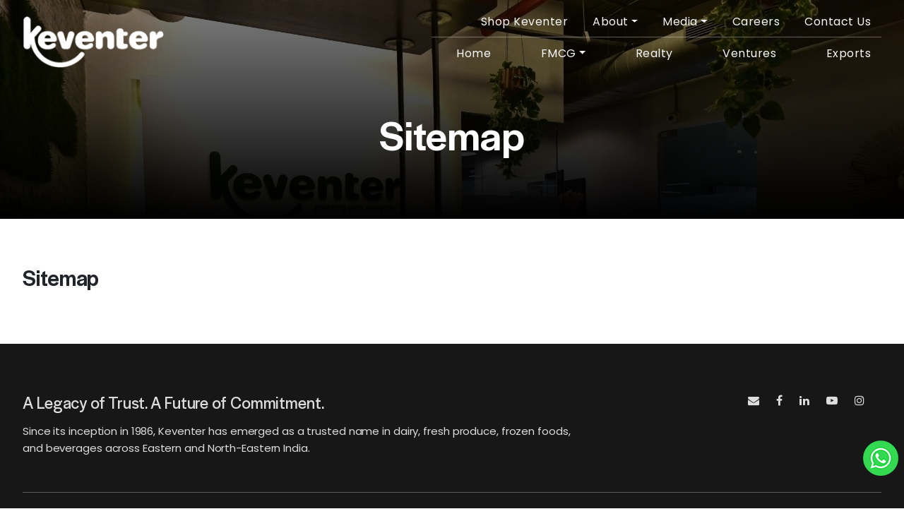

--- FILE ---
content_type: text/html; charset=UTF-8
request_url: https://www.keventer.com/sitemap/
body_size: 15329
content:
<!doctype html>

<html lang="en">

<head>

	<meta charset="utf-8">

	<meta name="viewport" content="width=device-width, initial-scale=1.0, maximum-scale=1.0, user-scalable=no">

	<meta http-equiv="X-UA-Compatible" content="IE=edge">


	<script src="https://www.google.com/recaptcha/api.js" async defer></script>

	<meta name='robots' content='index, follow, max-image-preview:large, max-snippet:-1, max-video-preview:-1' />
	<style>img:is([sizes="auto" i], [sizes^="auto," i]) { contain-intrinsic-size: 3000px 1500px }</style>
	
	<!-- This site is optimized with the Yoast SEO plugin v26.2 - https://yoast.com/wordpress/plugins/seo/ -->
	<title>Sitemap - Keventer Agro Limited</title>
	<link rel="canonical" href="https://www.keventer.com/sitemap/" />
	<meta property="og:locale" content="en_US" />
	<meta property="og:type" content="article" />
	<meta property="og:title" content="Sitemap - Keventer Agro Limited" />
	<meta property="og:url" content="https://www.keventer.com/sitemap/" />
	<meta property="og:site_name" content="Keventer Agro Limited" />
	<meta property="article:publisher" content="https://www.facebook.com/KeventerAgro/" />
	<meta name="twitter:card" content="summary_large_image" />
	<meta name="twitter:site" content="@KeventerAgro" />
	<script type="application/ld+json" class="yoast-schema-graph">{"@context":"https://schema.org","@graph":[{"@type":"WebPage","@id":"https://www.keventer.com/sitemap/","url":"https://www.keventer.com/sitemap/","name":"Sitemap - Keventer Agro Limited","isPartOf":{"@id":"https://www.keventer.com/#website"},"datePublished":"2025-08-18T10:19:08+00:00","breadcrumb":{"@id":"https://www.keventer.com/sitemap/#breadcrumb"},"inLanguage":"en-US","potentialAction":[{"@type":"ReadAction","target":["https://www.keventer.com/sitemap/"]}]},{"@type":"BreadcrumbList","@id":"https://www.keventer.com/sitemap/#breadcrumb","itemListElement":[{"@type":"ListItem","position":1,"name":"Home","item":"https://www.keventer.com/"},{"@type":"ListItem","position":2,"name":"Sitemap"}]},{"@type":"WebSite","@id":"https://www.keventer.com/#website","url":"https://www.keventer.com/","name":"Keventer Agro Limited","description":"","potentialAction":[{"@type":"SearchAction","target":{"@type":"EntryPoint","urlTemplate":"https://www.keventer.com/?s={search_term_string}"},"query-input":{"@type":"PropertyValueSpecification","valueRequired":true,"valueName":"search_term_string"}}],"inLanguage":"en-US"}]}</script>
	<!-- / Yoast SEO plugin. -->


<link rel="alternate" type="application/rss+xml" title="Keventer Agro Limited &raquo; Feed" href="https://www.keventer.com/feed/" />
<link rel="alternate" type="application/rss+xml" title="Keventer Agro Limited &raquo; Comments Feed" href="https://www.keventer.com/comments/feed/" />
<script>
window._wpemojiSettings = {"baseUrl":"https:\/\/s.w.org\/images\/core\/emoji\/16.0.1\/72x72\/","ext":".png","svgUrl":"https:\/\/s.w.org\/images\/core\/emoji\/16.0.1\/svg\/","svgExt":".svg","source":{"concatemoji":"https:\/\/www.keventer.com\/wp-includes\/js\/wp-emoji-release.min.js?ver=6.8.2"}};
/*! This file is auto-generated */
!function(s,n){var o,i,e;function c(e){try{var t={supportTests:e,timestamp:(new Date).valueOf()};sessionStorage.setItem(o,JSON.stringify(t))}catch(e){}}function p(e,t,n){e.clearRect(0,0,e.canvas.width,e.canvas.height),e.fillText(t,0,0);var t=new Uint32Array(e.getImageData(0,0,e.canvas.width,e.canvas.height).data),a=(e.clearRect(0,0,e.canvas.width,e.canvas.height),e.fillText(n,0,0),new Uint32Array(e.getImageData(0,0,e.canvas.width,e.canvas.height).data));return t.every(function(e,t){return e===a[t]})}function u(e,t){e.clearRect(0,0,e.canvas.width,e.canvas.height),e.fillText(t,0,0);for(var n=e.getImageData(16,16,1,1),a=0;a<n.data.length;a++)if(0!==n.data[a])return!1;return!0}function f(e,t,n,a){switch(t){case"flag":return n(e,"\ud83c\udff3\ufe0f\u200d\u26a7\ufe0f","\ud83c\udff3\ufe0f\u200b\u26a7\ufe0f")?!1:!n(e,"\ud83c\udde8\ud83c\uddf6","\ud83c\udde8\u200b\ud83c\uddf6")&&!n(e,"\ud83c\udff4\udb40\udc67\udb40\udc62\udb40\udc65\udb40\udc6e\udb40\udc67\udb40\udc7f","\ud83c\udff4\u200b\udb40\udc67\u200b\udb40\udc62\u200b\udb40\udc65\u200b\udb40\udc6e\u200b\udb40\udc67\u200b\udb40\udc7f");case"emoji":return!a(e,"\ud83e\udedf")}return!1}function g(e,t,n,a){var r="undefined"!=typeof WorkerGlobalScope&&self instanceof WorkerGlobalScope?new OffscreenCanvas(300,150):s.createElement("canvas"),o=r.getContext("2d",{willReadFrequently:!0}),i=(o.textBaseline="top",o.font="600 32px Arial",{});return e.forEach(function(e){i[e]=t(o,e,n,a)}),i}function t(e){var t=s.createElement("script");t.src=e,t.defer=!0,s.head.appendChild(t)}"undefined"!=typeof Promise&&(o="wpEmojiSettingsSupports",i=["flag","emoji"],n.supports={everything:!0,everythingExceptFlag:!0},e=new Promise(function(e){s.addEventListener("DOMContentLoaded",e,{once:!0})}),new Promise(function(t){var n=function(){try{var e=JSON.parse(sessionStorage.getItem(o));if("object"==typeof e&&"number"==typeof e.timestamp&&(new Date).valueOf()<e.timestamp+604800&&"object"==typeof e.supportTests)return e.supportTests}catch(e){}return null}();if(!n){if("undefined"!=typeof Worker&&"undefined"!=typeof OffscreenCanvas&&"undefined"!=typeof URL&&URL.createObjectURL&&"undefined"!=typeof Blob)try{var e="postMessage("+g.toString()+"("+[JSON.stringify(i),f.toString(),p.toString(),u.toString()].join(",")+"));",a=new Blob([e],{type:"text/javascript"}),r=new Worker(URL.createObjectURL(a),{name:"wpTestEmojiSupports"});return void(r.onmessage=function(e){c(n=e.data),r.terminate(),t(n)})}catch(e){}c(n=g(i,f,p,u))}t(n)}).then(function(e){for(var t in e)n.supports[t]=e[t],n.supports.everything=n.supports.everything&&n.supports[t],"flag"!==t&&(n.supports.everythingExceptFlag=n.supports.everythingExceptFlag&&n.supports[t]);n.supports.everythingExceptFlag=n.supports.everythingExceptFlag&&!n.supports.flag,n.DOMReady=!1,n.readyCallback=function(){n.DOMReady=!0}}).then(function(){return e}).then(function(){var e;n.supports.everything||(n.readyCallback(),(e=n.source||{}).concatemoji?t(e.concatemoji):e.wpemoji&&e.twemoji&&(t(e.twemoji),t(e.wpemoji)))}))}((window,document),window._wpemojiSettings);
</script>
<link rel='stylesheet' id='sbi_styles-css' href='https://www.keventer.com/wp-content/plugins/instagram-feed/css/sbi-styles.min.css?ver=6.10.0' media='all' />
<style id='wp-emoji-styles-inline-css'>

	img.wp-smiley, img.emoji {
		display: inline !important;
		border: none !important;
		box-shadow: none !important;
		height: 1em !important;
		width: 1em !important;
		margin: 0 0.07em !important;
		vertical-align: -0.1em !important;
		background: none !important;
		padding: 0 !important;
	}
</style>
<style id='wp-block-library-inline-css'>
:root{--wp-admin-theme-color:#007cba;--wp-admin-theme-color--rgb:0,124,186;--wp-admin-theme-color-darker-10:#006ba1;--wp-admin-theme-color-darker-10--rgb:0,107,161;--wp-admin-theme-color-darker-20:#005a87;--wp-admin-theme-color-darker-20--rgb:0,90,135;--wp-admin-border-width-focus:2px;--wp-block-synced-color:#7a00df;--wp-block-synced-color--rgb:122,0,223;--wp-bound-block-color:var(--wp-block-synced-color)}@media (min-resolution:192dpi){:root{--wp-admin-border-width-focus:1.5px}}.wp-element-button{cursor:pointer}:root{--wp--preset--font-size--normal:16px;--wp--preset--font-size--huge:42px}:root .has-very-light-gray-background-color{background-color:#eee}:root .has-very-dark-gray-background-color{background-color:#313131}:root .has-very-light-gray-color{color:#eee}:root .has-very-dark-gray-color{color:#313131}:root .has-vivid-green-cyan-to-vivid-cyan-blue-gradient-background{background:linear-gradient(135deg,#00d084,#0693e3)}:root .has-purple-crush-gradient-background{background:linear-gradient(135deg,#34e2e4,#4721fb 50%,#ab1dfe)}:root .has-hazy-dawn-gradient-background{background:linear-gradient(135deg,#faaca8,#dad0ec)}:root .has-subdued-olive-gradient-background{background:linear-gradient(135deg,#fafae1,#67a671)}:root .has-atomic-cream-gradient-background{background:linear-gradient(135deg,#fdd79a,#004a59)}:root .has-nightshade-gradient-background{background:linear-gradient(135deg,#330968,#31cdcf)}:root .has-midnight-gradient-background{background:linear-gradient(135deg,#020381,#2874fc)}.has-regular-font-size{font-size:1em}.has-larger-font-size{font-size:2.625em}.has-normal-font-size{font-size:var(--wp--preset--font-size--normal)}.has-huge-font-size{font-size:var(--wp--preset--font-size--huge)}.has-text-align-center{text-align:center}.has-text-align-left{text-align:left}.has-text-align-right{text-align:right}#end-resizable-editor-section{display:none}.aligncenter{clear:both}.items-justified-left{justify-content:flex-start}.items-justified-center{justify-content:center}.items-justified-right{justify-content:flex-end}.items-justified-space-between{justify-content:space-between}.screen-reader-text{border:0;clip-path:inset(50%);height:1px;margin:-1px;overflow:hidden;padding:0;position:absolute;width:1px;word-wrap:normal!important}.screen-reader-text:focus{background-color:#ddd;clip-path:none;color:#444;display:block;font-size:1em;height:auto;left:5px;line-height:normal;padding:15px 23px 14px;text-decoration:none;top:5px;width:auto;z-index:100000}html :where(.has-border-color){border-style:solid}html :where([style*=border-top-color]){border-top-style:solid}html :where([style*=border-right-color]){border-right-style:solid}html :where([style*=border-bottom-color]){border-bottom-style:solid}html :where([style*=border-left-color]){border-left-style:solid}html :where([style*=border-width]){border-style:solid}html :where([style*=border-top-width]){border-top-style:solid}html :where([style*=border-right-width]){border-right-style:solid}html :where([style*=border-bottom-width]){border-bottom-style:solid}html :where([style*=border-left-width]){border-left-style:solid}html :where(img[class*=wp-image-]){height:auto;max-width:100%}:where(figure){margin:0 0 1em}html :where(.is-position-sticky){--wp-admin--admin-bar--position-offset:var(--wp-admin--admin-bar--height,0px)}@media screen and (max-width:600px){html :where(.is-position-sticky){--wp-admin--admin-bar--position-offset:0px}}
</style>
<style id='global-styles-inline-css'>
:root{--wp--preset--aspect-ratio--square: 1;--wp--preset--aspect-ratio--4-3: 4/3;--wp--preset--aspect-ratio--3-4: 3/4;--wp--preset--aspect-ratio--3-2: 3/2;--wp--preset--aspect-ratio--2-3: 2/3;--wp--preset--aspect-ratio--16-9: 16/9;--wp--preset--aspect-ratio--9-16: 9/16;--wp--preset--color--black: #000000;--wp--preset--color--cyan-bluish-gray: #abb8c3;--wp--preset--color--white: #ffffff;--wp--preset--color--pale-pink: #f78da7;--wp--preset--color--vivid-red: #cf2e2e;--wp--preset--color--luminous-vivid-orange: #ff6900;--wp--preset--color--luminous-vivid-amber: #fcb900;--wp--preset--color--light-green-cyan: #7bdcb5;--wp--preset--color--vivid-green-cyan: #00d084;--wp--preset--color--pale-cyan-blue: #8ed1fc;--wp--preset--color--vivid-cyan-blue: #0693e3;--wp--preset--color--vivid-purple: #9b51e0;--wp--preset--color--base: #FFFFFF;--wp--preset--color--contrast: #111111;--wp--preset--color--accent-1: #FFEE58;--wp--preset--color--accent-2: #F6CFF4;--wp--preset--color--accent-3: #503AA8;--wp--preset--color--accent-4: #686868;--wp--preset--color--accent-5: #FBFAF3;--wp--preset--color--accent-6: color-mix(in srgb, currentColor 20%, transparent);--wp--preset--gradient--vivid-cyan-blue-to-vivid-purple: linear-gradient(135deg,rgba(6,147,227,1) 0%,rgb(155,81,224) 100%);--wp--preset--gradient--light-green-cyan-to-vivid-green-cyan: linear-gradient(135deg,rgb(122,220,180) 0%,rgb(0,208,130) 100%);--wp--preset--gradient--luminous-vivid-amber-to-luminous-vivid-orange: linear-gradient(135deg,rgba(252,185,0,1) 0%,rgba(255,105,0,1) 100%);--wp--preset--gradient--luminous-vivid-orange-to-vivid-red: linear-gradient(135deg,rgba(255,105,0,1) 0%,rgb(207,46,46) 100%);--wp--preset--gradient--very-light-gray-to-cyan-bluish-gray: linear-gradient(135deg,rgb(238,238,238) 0%,rgb(169,184,195) 100%);--wp--preset--gradient--cool-to-warm-spectrum: linear-gradient(135deg,rgb(74,234,220) 0%,rgb(151,120,209) 20%,rgb(207,42,186) 40%,rgb(238,44,130) 60%,rgb(251,105,98) 80%,rgb(254,248,76) 100%);--wp--preset--gradient--blush-light-purple: linear-gradient(135deg,rgb(255,206,236) 0%,rgb(152,150,240) 100%);--wp--preset--gradient--blush-bordeaux: linear-gradient(135deg,rgb(254,205,165) 0%,rgb(254,45,45) 50%,rgb(107,0,62) 100%);--wp--preset--gradient--luminous-dusk: linear-gradient(135deg,rgb(255,203,112) 0%,rgb(199,81,192) 50%,rgb(65,88,208) 100%);--wp--preset--gradient--pale-ocean: linear-gradient(135deg,rgb(255,245,203) 0%,rgb(182,227,212) 50%,rgb(51,167,181) 100%);--wp--preset--gradient--electric-grass: linear-gradient(135deg,rgb(202,248,128) 0%,rgb(113,206,126) 100%);--wp--preset--gradient--midnight: linear-gradient(135deg,rgb(2,3,129) 0%,rgb(40,116,252) 100%);--wp--preset--font-size--small: 0.875rem;--wp--preset--font-size--medium: clamp(1rem, 1rem + ((1vw - 0.2rem) * 0.196), 1.125rem);--wp--preset--font-size--large: clamp(1.125rem, 1.125rem + ((1vw - 0.2rem) * 0.392), 1.375rem);--wp--preset--font-size--x-large: clamp(1.75rem, 1.75rem + ((1vw - 0.2rem) * 0.392), 2rem);--wp--preset--font-size--xx-large: clamp(2.15rem, 2.15rem + ((1vw - 0.2rem) * 1.333), 3rem);--wp--preset--font-family--manrope: Manrope, sans-serif;--wp--preset--font-family--fira-code: "Fira Code", monospace;--wp--preset--spacing--20: 10px;--wp--preset--spacing--30: 20px;--wp--preset--spacing--40: 30px;--wp--preset--spacing--50: clamp(30px, 5vw, 50px);--wp--preset--spacing--60: clamp(30px, 7vw, 70px);--wp--preset--spacing--70: clamp(50px, 7vw, 90px);--wp--preset--spacing--80: clamp(70px, 10vw, 140px);--wp--preset--shadow--natural: 6px 6px 9px rgba(0, 0, 0, 0.2);--wp--preset--shadow--deep: 12px 12px 50px rgba(0, 0, 0, 0.4);--wp--preset--shadow--sharp: 6px 6px 0px rgba(0, 0, 0, 0.2);--wp--preset--shadow--outlined: 6px 6px 0px -3px rgba(255, 255, 255, 1), 6px 6px rgba(0, 0, 0, 1);--wp--preset--shadow--crisp: 6px 6px 0px rgba(0, 0, 0, 1);}:root { --wp--style--global--content-size: 645px;--wp--style--global--wide-size: 1340px; }:where(body) { margin: 0; }.wp-site-blocks { padding-top: var(--wp--style--root--padding-top); padding-bottom: var(--wp--style--root--padding-bottom); }.has-global-padding { padding-right: var(--wp--style--root--padding-right); padding-left: var(--wp--style--root--padding-left); }.has-global-padding > .alignfull { margin-right: calc(var(--wp--style--root--padding-right) * -1); margin-left: calc(var(--wp--style--root--padding-left) * -1); }.has-global-padding :where(:not(.alignfull.is-layout-flow) > .has-global-padding:not(.wp-block-block, .alignfull)) { padding-right: 0; padding-left: 0; }.has-global-padding :where(:not(.alignfull.is-layout-flow) > .has-global-padding:not(.wp-block-block, .alignfull)) > .alignfull { margin-left: 0; margin-right: 0; }.wp-site-blocks > .alignleft { float: left; margin-right: 2em; }.wp-site-blocks > .alignright { float: right; margin-left: 2em; }.wp-site-blocks > .aligncenter { justify-content: center; margin-left: auto; margin-right: auto; }:where(.wp-site-blocks) > * { margin-block-start: 1.2rem; margin-block-end: 0; }:where(.wp-site-blocks) > :first-child { margin-block-start: 0; }:where(.wp-site-blocks) > :last-child { margin-block-end: 0; }:root { --wp--style--block-gap: 1.2rem; }:root :where(.is-layout-flow) > :first-child{margin-block-start: 0;}:root :where(.is-layout-flow) > :last-child{margin-block-end: 0;}:root :where(.is-layout-flow) > *{margin-block-start: 1.2rem;margin-block-end: 0;}:root :where(.is-layout-constrained) > :first-child{margin-block-start: 0;}:root :where(.is-layout-constrained) > :last-child{margin-block-end: 0;}:root :where(.is-layout-constrained) > *{margin-block-start: 1.2rem;margin-block-end: 0;}:root :where(.is-layout-flex){gap: 1.2rem;}:root :where(.is-layout-grid){gap: 1.2rem;}.is-layout-flow > .alignleft{float: left;margin-inline-start: 0;margin-inline-end: 2em;}.is-layout-flow > .alignright{float: right;margin-inline-start: 2em;margin-inline-end: 0;}.is-layout-flow > .aligncenter{margin-left: auto !important;margin-right: auto !important;}.is-layout-constrained > .alignleft{float: left;margin-inline-start: 0;margin-inline-end: 2em;}.is-layout-constrained > .alignright{float: right;margin-inline-start: 2em;margin-inline-end: 0;}.is-layout-constrained > .aligncenter{margin-left: auto !important;margin-right: auto !important;}.is-layout-constrained > :where(:not(.alignleft):not(.alignright):not(.alignfull)){max-width: var(--wp--style--global--content-size);margin-left: auto !important;margin-right: auto !important;}.is-layout-constrained > .alignwide{max-width: var(--wp--style--global--wide-size);}body .is-layout-flex{display: flex;}.is-layout-flex{flex-wrap: wrap;align-items: center;}.is-layout-flex > :is(*, div){margin: 0;}body .is-layout-grid{display: grid;}.is-layout-grid > :is(*, div){margin: 0;}body{background-color: var(--wp--preset--color--base);color: var(--wp--preset--color--contrast);font-family: var(--wp--preset--font-family--manrope);font-size: var(--wp--preset--font-size--large);font-weight: 300;letter-spacing: -0.1px;line-height: 1.4;--wp--style--root--padding-top: 0px;--wp--style--root--padding-right: var(--wp--preset--spacing--50);--wp--style--root--padding-bottom: 0px;--wp--style--root--padding-left: var(--wp--preset--spacing--50);}a:where(:not(.wp-element-button)){color: currentColor;text-decoration: underline;}:root :where(a:where(:not(.wp-element-button)):hover){text-decoration: none;}h1, h2, h3, h4, h5, h6{font-weight: 400;letter-spacing: -0.1px;line-height: 1.125;}h1{font-size: var(--wp--preset--font-size--xx-large);}h2{font-size: var(--wp--preset--font-size--x-large);}h3{font-size: var(--wp--preset--font-size--large);}h4{font-size: var(--wp--preset--font-size--medium);}h5{font-size: var(--wp--preset--font-size--small);letter-spacing: 0.5px;}h6{font-size: var(--wp--preset--font-size--small);font-weight: 700;letter-spacing: 1.4px;text-transform: uppercase;}:root :where(.wp-element-button, .wp-block-button__link){background-color: var(--wp--preset--color--contrast);border-width: 0;color: var(--wp--preset--color--base);font-family: inherit;font-size: var(--wp--preset--font-size--medium);line-height: inherit;padding-top: 1rem;padding-right: 2.25rem;padding-bottom: 1rem;padding-left: 2.25rem;text-decoration: none;}:root :where(.wp-element-button:hover, .wp-block-button__link:hover){background-color: color-mix(in srgb, var(--wp--preset--color--contrast) 85%, transparent);border-color: transparent;color: var(--wp--preset--color--base);}:root :where(.wp-element-button:focus, .wp-block-button__link:focus){outline-color: var(--wp--preset--color--accent-4);outline-offset: 2px;}:root :where(.wp-element-caption, .wp-block-audio figcaption, .wp-block-embed figcaption, .wp-block-gallery figcaption, .wp-block-image figcaption, .wp-block-table figcaption, .wp-block-video figcaption){font-size: var(--wp--preset--font-size--small);line-height: 1.4;}.has-black-color{color: var(--wp--preset--color--black) !important;}.has-cyan-bluish-gray-color{color: var(--wp--preset--color--cyan-bluish-gray) !important;}.has-white-color{color: var(--wp--preset--color--white) !important;}.has-pale-pink-color{color: var(--wp--preset--color--pale-pink) !important;}.has-vivid-red-color{color: var(--wp--preset--color--vivid-red) !important;}.has-luminous-vivid-orange-color{color: var(--wp--preset--color--luminous-vivid-orange) !important;}.has-luminous-vivid-amber-color{color: var(--wp--preset--color--luminous-vivid-amber) !important;}.has-light-green-cyan-color{color: var(--wp--preset--color--light-green-cyan) !important;}.has-vivid-green-cyan-color{color: var(--wp--preset--color--vivid-green-cyan) !important;}.has-pale-cyan-blue-color{color: var(--wp--preset--color--pale-cyan-blue) !important;}.has-vivid-cyan-blue-color{color: var(--wp--preset--color--vivid-cyan-blue) !important;}.has-vivid-purple-color{color: var(--wp--preset--color--vivid-purple) !important;}.has-base-color{color: var(--wp--preset--color--base) !important;}.has-contrast-color{color: var(--wp--preset--color--contrast) !important;}.has-accent-1-color{color: var(--wp--preset--color--accent-1) !important;}.has-accent-2-color{color: var(--wp--preset--color--accent-2) !important;}.has-accent-3-color{color: var(--wp--preset--color--accent-3) !important;}.has-accent-4-color{color: var(--wp--preset--color--accent-4) !important;}.has-accent-5-color{color: var(--wp--preset--color--accent-5) !important;}.has-accent-6-color{color: var(--wp--preset--color--accent-6) !important;}.has-black-background-color{background-color: var(--wp--preset--color--black) !important;}.has-cyan-bluish-gray-background-color{background-color: var(--wp--preset--color--cyan-bluish-gray) !important;}.has-white-background-color{background-color: var(--wp--preset--color--white) !important;}.has-pale-pink-background-color{background-color: var(--wp--preset--color--pale-pink) !important;}.has-vivid-red-background-color{background-color: var(--wp--preset--color--vivid-red) !important;}.has-luminous-vivid-orange-background-color{background-color: var(--wp--preset--color--luminous-vivid-orange) !important;}.has-luminous-vivid-amber-background-color{background-color: var(--wp--preset--color--luminous-vivid-amber) !important;}.has-light-green-cyan-background-color{background-color: var(--wp--preset--color--light-green-cyan) !important;}.has-vivid-green-cyan-background-color{background-color: var(--wp--preset--color--vivid-green-cyan) !important;}.has-pale-cyan-blue-background-color{background-color: var(--wp--preset--color--pale-cyan-blue) !important;}.has-vivid-cyan-blue-background-color{background-color: var(--wp--preset--color--vivid-cyan-blue) !important;}.has-vivid-purple-background-color{background-color: var(--wp--preset--color--vivid-purple) !important;}.has-base-background-color{background-color: var(--wp--preset--color--base) !important;}.has-contrast-background-color{background-color: var(--wp--preset--color--contrast) !important;}.has-accent-1-background-color{background-color: var(--wp--preset--color--accent-1) !important;}.has-accent-2-background-color{background-color: var(--wp--preset--color--accent-2) !important;}.has-accent-3-background-color{background-color: var(--wp--preset--color--accent-3) !important;}.has-accent-4-background-color{background-color: var(--wp--preset--color--accent-4) !important;}.has-accent-5-background-color{background-color: var(--wp--preset--color--accent-5) !important;}.has-accent-6-background-color{background-color: var(--wp--preset--color--accent-6) !important;}.has-black-border-color{border-color: var(--wp--preset--color--black) !important;}.has-cyan-bluish-gray-border-color{border-color: var(--wp--preset--color--cyan-bluish-gray) !important;}.has-white-border-color{border-color: var(--wp--preset--color--white) !important;}.has-pale-pink-border-color{border-color: var(--wp--preset--color--pale-pink) !important;}.has-vivid-red-border-color{border-color: var(--wp--preset--color--vivid-red) !important;}.has-luminous-vivid-orange-border-color{border-color: var(--wp--preset--color--luminous-vivid-orange) !important;}.has-luminous-vivid-amber-border-color{border-color: var(--wp--preset--color--luminous-vivid-amber) !important;}.has-light-green-cyan-border-color{border-color: var(--wp--preset--color--light-green-cyan) !important;}.has-vivid-green-cyan-border-color{border-color: var(--wp--preset--color--vivid-green-cyan) !important;}.has-pale-cyan-blue-border-color{border-color: var(--wp--preset--color--pale-cyan-blue) !important;}.has-vivid-cyan-blue-border-color{border-color: var(--wp--preset--color--vivid-cyan-blue) !important;}.has-vivid-purple-border-color{border-color: var(--wp--preset--color--vivid-purple) !important;}.has-base-border-color{border-color: var(--wp--preset--color--base) !important;}.has-contrast-border-color{border-color: var(--wp--preset--color--contrast) !important;}.has-accent-1-border-color{border-color: var(--wp--preset--color--accent-1) !important;}.has-accent-2-border-color{border-color: var(--wp--preset--color--accent-2) !important;}.has-accent-3-border-color{border-color: var(--wp--preset--color--accent-3) !important;}.has-accent-4-border-color{border-color: var(--wp--preset--color--accent-4) !important;}.has-accent-5-border-color{border-color: var(--wp--preset--color--accent-5) !important;}.has-accent-6-border-color{border-color: var(--wp--preset--color--accent-6) !important;}.has-vivid-cyan-blue-to-vivid-purple-gradient-background{background: var(--wp--preset--gradient--vivid-cyan-blue-to-vivid-purple) !important;}.has-light-green-cyan-to-vivid-green-cyan-gradient-background{background: var(--wp--preset--gradient--light-green-cyan-to-vivid-green-cyan) !important;}.has-luminous-vivid-amber-to-luminous-vivid-orange-gradient-background{background: var(--wp--preset--gradient--luminous-vivid-amber-to-luminous-vivid-orange) !important;}.has-luminous-vivid-orange-to-vivid-red-gradient-background{background: var(--wp--preset--gradient--luminous-vivid-orange-to-vivid-red) !important;}.has-very-light-gray-to-cyan-bluish-gray-gradient-background{background: var(--wp--preset--gradient--very-light-gray-to-cyan-bluish-gray) !important;}.has-cool-to-warm-spectrum-gradient-background{background: var(--wp--preset--gradient--cool-to-warm-spectrum) !important;}.has-blush-light-purple-gradient-background{background: var(--wp--preset--gradient--blush-light-purple) !important;}.has-blush-bordeaux-gradient-background{background: var(--wp--preset--gradient--blush-bordeaux) !important;}.has-luminous-dusk-gradient-background{background: var(--wp--preset--gradient--luminous-dusk) !important;}.has-pale-ocean-gradient-background{background: var(--wp--preset--gradient--pale-ocean) !important;}.has-electric-grass-gradient-background{background: var(--wp--preset--gradient--electric-grass) !important;}.has-midnight-gradient-background{background: var(--wp--preset--gradient--midnight) !important;}.has-small-font-size{font-size: var(--wp--preset--font-size--small) !important;}.has-medium-font-size{font-size: var(--wp--preset--font-size--medium) !important;}.has-large-font-size{font-size: var(--wp--preset--font-size--large) !important;}.has-x-large-font-size{font-size: var(--wp--preset--font-size--x-large) !important;}.has-xx-large-font-size{font-size: var(--wp--preset--font-size--xx-large) !important;}.has-manrope-font-family{font-family: var(--wp--preset--font-family--manrope) !important;}.has-fira-code-font-family{font-family: var(--wp--preset--font-family--fira-code) !important;}.videotestisec{display:none;}

.realtytxtsec {background-image:url('https://www.keventer.com/wp-content/uploads/2025/11/bg011-realty.jpg')!important;}

.distriqueryclsbox p a:hover{color:#fff;}

.metroprodtwosec.metroicecreamsec
 {
    min-height: 1640px!important;
}

.catproeatsycls.eatsyvegcatcls ul li a{background-color:#00ac4c;}

.manufraunitbtn a{color:#1ba365!important;}

.metroprodtwosec.metroicecreamsec .metromilkprodbox ul li:nth-child(9) .metropordtxt .horilinebox {
    background-color: #d7a78b;
}

.gallary_one, .gallary_two{margin-bottom:34px!important;}

.metroprodtwosec.metroicecreamsec .metromilkprodbox ul li:nth-child(10) {
    background: radial-gradient(circle, #b7a58b,  #6c6355);
}

.metroprodtwosec.metroicecreamsec .metromilkprodbox ul li:nth-child(10) .metropordtxt .horilinebox {
    background-color: #b7a58b;
}


#menu-main_top_nav li ul li a{color:#212529!important;}
#menu-main_top_nav li ul li.current-menu-item a{color:#1ba365!important;}

.imageoundimgcls {
    min-height: 644px !important;
}

.discbtm{color:#fff;}

html, body{overflow-x:hidden;}

.foundtxtwrapcls ul {list-style:none;padding-left:24px;}

.foundtxtwrapcls ul li{color:#fff;position:relative}
.foundtxtwrapcls ul li span{font-weight:700}
.foundtxtwrapcls ul li{margin:15px 0px;}
.foundtxtwrapcls ul li:before {
    position: absolute;
    content: '';
    width: 8px;
    height: 8px;
    border-radius: 50%;
    outline: 1px solid #fff;
    outline-offset: 2px;
    background: #fff;
    left: -21px;
    top: 7px;
}

.dailyimpacttwocls{width:100%; padding:2rem; border-radius:5px; min-height:150px; display:flex; 
 flex-direction:column; background-color:#fafafa; margin-top:0.87rem;}
 .dailyimpacttwocls{text-align:left; border:1px solid #e7e7e7; min-height:332px;}
 .dailyimpacttwocls h2{font-size:54px!important;}
 .dailyimpacttwocls p{padding:0!important; font-size:25px; line-height:30px;}
.dailyimpacttwocls p.dismalltxtcls{font-size:14px; color:#474747; font-weight:500; margin:0 0 4px; padding:0;}
.lagacytrustsec{text-align:left!important;}
.lagacytrustsec .col-xl-8 p{padding:0 4rem 0 0;}
.lagacytrustsec .kevcusbtn{padding:1rem 0 0;}

.homebannerbox .dailyimpactcls{display:none;}

.dismalltxtcls{margin-bottom:0!important;}

.store_location_single_address_bx{margin-top:-50px !important;}

.store_location_single_address_bx p {
    font-weight: 600;
}

.homebannerbox .banner-caption.newbannercaps{display:none;}
.homebannerbox .dlc-hero-opacity{background:linear-gradient(to top, rgba(0, 0, 0, 0.55), rgba(0, 0, 0, 0.05));}
.flip-inner .flip-front img, .flip-inner .flip-back img{object-fit:contain;}

p.sbi_bio{display:none;}
#sbi_load{display:none;}

#sb_instagram[data-feed-id="1"] {
  padding-bottom: 0;
}

#sb_instagram[data-feed-id="1"] .sbi_item {
  max-width: 160px;
}

#sb_instagram[data-feed-id="1"] .sbi_photo {
  height: 160px;
  object-fit: cover;
	border-radius: 6px;
}
#sb_instagram #sbi_images .sbi_item{border-radius:10px;}








@media screen and (min-width: 1200px) and (max-width: 1340px){
	
.imageoundimgcls{min-height:700px!important;}	
.kevbrandlogobox img.brandimgone {width:97px!important;}	
	.sidetxtbox p{font-size:14px!important;}	
	
}

@media screen and (min-width: 1380px) and (max-width: 1590px){
	
.imageoundimgcls{min-height:700px!important;}	
	
.parlebebannersec{min-height: 600px!important;}	

	
}

@media screen and (min-width: 1500px) and (max-width: 2500px){
	
	.kevsigleprodbox{min-height: 557px!important;}	

	
}


@media (max-width: 767px) {
	

.homenewsmainboxsec h2{font-size:25px!important; margin-bottom:0!important; line-height:30px!important;}
	
	.titleboxtxt.asptitleboxmain{text-align:center;}
	.titleboxtxt.asptitleboxmain img{width:220px; margin-bottom:1rem;}
	.titleboxtxt.asptitleboxmain h2{text-align:center!important;}
	
    .imageoundimgcls {
min-height:200px!important;
height:247px!important;}

	.lagacytrustsec h2{padding:0!important;}
	.lagacytrustsec .col-xl-8 p{padding:0!important;}
	.dailyimpacttwocls{min-height:147px;}	
.dailyimpacttwocls h2 {
    font-size:30px!important;
	margin-bottom: 0.43rem !important;}	
.ataglancesec 
	.col-xl-8.col-lg-8.col-md-7{margin-top: 1.5rem;}
.dailyimpacttwocls{margin-top: 0; padding:1rem;}	
.dailyimpacttwocls p{font-size: 17px;}	

.btn-close{background:transparent url("data:image/svg+xml,%3csvg xmlns='http://www.w3.org/2000/svg' viewBox='0 0 16 16' fill='%23666'%3e%3cpath d='M.293.293a1 1 0 011.414 0L8 6.586 14.293.293a1 1 0 111.414 1.414L9.414 8l6.293 6.293a1 1 0 01-1.414 1.414L8 9.414l-6.293 6.293a1 1 0 01-1.414-1.414L6.586 8 .293 1.707a1 1 0 010-1.414z'/%3e%3c/svg%3e") center/1em auto no-repeat!important;}	
	
	.fmcgcomfacicls ul li span{flex: 0 0 150px;}	
.legacybannersec .lagacy_bnr_caption{top:67%;}	

	.leadershipmainsec .card{margin-bottom:10px!important;}	
.aboutdirbox{padding:0!important;}
.aboutdirmodalcls .modal-header {padding-left:1rem!important;}	
.goodhealthbox{padding-left: 0.5rem !important;}
	
	.manufraunitbtn{position:relative!important; top:0!important;}
.manufraunitbtn	a{padding: 0.5rem 0 0 0!important; font-size: 15px!important;}
	ul.halallistcls li{margin-bottom:1rem;}	
	

	
}






</style>
<link rel='stylesheet' id='parent-style-css' href='https://www.keventer.com/wp-content/themes/twentytwentyfive/style.css?ver=6.8.2' media='all' />
<link rel='stylesheet' id='twentytwentyfive-style-css' href='https://www.keventer.com/wp-content/themes/twentytwentyfive/style.css?ver=1.3' media='all' />
<script src="https://www.keventer.com/wp-includes/js/jquery/jquery.min.js?ver=3.7.1" id="jquery-core-js"></script>
<script src="https://www.keventer.com/wp-includes/js/jquery/jquery-migrate.min.js?ver=3.4.1" id="jquery-migrate-js"></script>
<link rel="https://api.w.org/" href="https://www.keventer.com/wp-json/" /><link rel="alternate" title="JSON" type="application/json" href="https://www.keventer.com/wp-json/wp/v2/pages/1449" /><link rel='shortlink' href='https://www.keventer.com/?p=1449' />
<link rel="alternate" title="oEmbed (JSON)" type="application/json+oembed" href="https://www.keventer.com/wp-json/oembed/1.0/embed?url=https%3A%2F%2Fwww.keventer.com%2Fsitemap%2F" />
<link rel="alternate" title="oEmbed (XML)" type="text/xml+oembed" href="https://www.keventer.com/wp-json/oembed/1.0/embed?url=https%3A%2F%2Fwww.keventer.com%2Fsitemap%2F&#038;format=xml" />
<style class='wp-fonts-local'>
@font-face{font-family:Manrope;font-style:normal;font-weight:200 800;font-display:fallback;src:url('https://www.keventer.com/wp-content/themes/twentytwentyfive/assets/fonts/manrope/Manrope-VariableFont_wght.woff2') format('woff2');}
@font-face{font-family:"Fira Code";font-style:normal;font-weight:300 700;font-display:fallback;src:url('https://www.keventer.com/wp-content/themes/twentytwentyfive/assets/fonts/fira-code/FiraCode-VariableFont_wght.woff2') format('woff2');}
</style>
<link rel="icon" href="https://www.keventer.com/wp-content/uploads/2025/07/cropped-favicon-32x32.png" sizes="32x32" />
<link rel="icon" href="https://www.keventer.com/wp-content/uploads/2025/07/cropped-favicon-192x192.png" sizes="192x192" />
<link rel="apple-touch-icon" href="https://www.keventer.com/wp-content/uploads/2025/07/cropped-favicon-180x180.png" />
<meta name="msapplication-TileImage" content="https://www.keventer.com/wp-content/uploads/2025/07/cropped-favicon-270x270.png" />

	<!-- Google font -->

	<link rel="preconnect" href="https://fonts.googleapis.com">

	<link rel="preconnect" href="https://fonts.gstatic.com" crossorigin>

	<link href="https://fonts.googleapis.com/css2?family=Geologica:wght@100..900&family=Poppins:ital,wght@0,100;0,200;0,300;0,400;0,500;0,600;0,700;0,800;0,900;1,100;1,200;1,300;1,400;1,500;1,600;1,700;1,800;1,900&display=swap" rel="stylesheet">

	<link href="https://fonts.googleapis.com/css2?family=Inter:ital,opsz,wght@0,14..32,100..900;1,14..32,100..900&display=swap" rel="stylesheet">

	<!-- CSS files -->

	<link rel="stylesheet" href="https://www.keventer.com/wp-content/themes/keventer-child/assets/css/bootstrap.min.css">

	<link rel="stylesheet" href="https://www.keventer.com/wp-content/themes/keventer-child/assets/css/font-awesome.min.css">

	<!-- Owl carousel -->

	<link href="https://www.keventer.com/wp-content/themes/keventer-child/assets/css/owl.carousel.min.css" rel="stylesheet" type="text/css" />

	<link href="https://www.keventer.com/wp-content/themes/keventer-child/assets/css/owl.theme.default.min.css" rel="stylesheet" type="text/css" />

	<!-- Custom style -->

	<link href="https://www.keventer.com/wp-content/themes/keventer-child/assets/css/animate.min.css" rel="stylesheet">

	<!--<link rel="stylesheet" href="https://unpkg.com/aos@2.3.4/dist/aos.css">-->

	<link rel="stylesheet" href="https://www.keventer.com/wp-content/themes/keventer-child/assets/css/style.css">

	<link rel="stylesheet" href="https://www.keventer.com/wp-content/themes/keventer-child/assets/css/res.css">

	<link rel="stylesheet" href="https://www.keventer.com/wp-content/themes/keventer-child/assets/css/responsive.css">
	<link rel="stylesheet" href="https://www.keventer.com/wp-content/themes/keventer-child/assets/css/responsive2.css">

	<!-- Google tag (gtag.js) -->
	<script async src="https://www.googletagmanager.com/gtag/js?id=G-V4LMKF7WZW"></script>
	<script>
		window.dataLayer = window.dataLayer || [];

		function gtag() {
			dataLayer.push(arguments);
		}
		gtag('js', new Date());

		gtag('config', 'G-V4LMKF7WZW');
	</script>

</head>

<body class="wp-singular page-template-default page page-id-1449 wp-embed-responsive wp-theme-twentytwentyfive wp-child-theme-keventer-child">

	<div class="thetop"></div>
	<!-- YOUR CUSTOM HTML HEADER START -->
	<header class="headersec">

		<nav class="navbar newcusnavcls navbar-expand-lg navbar-light bg-light">

			<div class="container">

				<a class="navbar-brand" href="https://www.keventer.com"><img src="https://www.keventer.com/wp-content/themes/keventer-child/assets/images/keventer-logo01.png" alt="logo"></a>

				<!-- <button class="navbar-toggler" type="button" data-toggle="collapse" data-bs-toggle="collapse" data-bs-target="#collapsibleNavbar">

				  <span class="navbar-toggler-icon"></span>

				</button> -->
				<button class="navbar-toggler" type="button" data-toggle="" data-bs-toggle=""
					data-bs-target="" onclick="openNav()">
					<span class="navbar-toggler-icon"></span>
				</button>

				<div class="topbottomnav">

					<div class="maintopnav collapse navbar-collapse">

						<ul id="menu-main_top_nav" class="navbar-nav ms-auto mb-2 mb-lg-0"><li id="menu-item-2332" class="nav-item menu-item menu-item-type-custom menu-item-object-custom menu-item-2332"><a target="_blank" href="https://shopkeventer.com/" class="nav-link">Shop Keventer</a></li>
<li id="menu-item-923" class="nav-item menu-item menu-item-type-post_type menu-item-object-page menu-item-has-children menu-item-923 dropdown"><a href="https://www.keventer.com/our-legacy/" data-bs-toggle="dropdown" aria-expanded="false" role="button" class="nav-link dropdown-toggle">About</a>
<ul class="dropdown-menu">
	<li id="menu-item-1514" class="nav-item menu-item menu-item-type-post_type menu-item-object-page menu-item-1514"><a href="https://www.keventer.com/our-legacy/" class="dropdown-item">History</a></li>
	<li id="menu-item-924" class="nav-item menu-item menu-item-type-post_type menu-item-object-page menu-item-924"><a href="https://www.keventer.com/company-profile/" class="dropdown-item">Company Profile</a></li>
	<li id="menu-item-925" class="nav-item menu-item menu-item-type-post_type menu-item-object-page menu-item-925"><a href="https://www.keventer.com/leadership/" class="dropdown-item">Leadership</a></li>
	<li id="menu-item-926" class="nav-item menu-item menu-item-type-post_type menu-item-object-page menu-item-926"><a href="https://www.keventer.com/manufacturing-and-sourcing/" class="dropdown-item">Manufacturing and Sourcing</a></li>
	<li id="menu-item-927" class="nav-item menu-item menu-item-type-post_type menu-item-object-page menu-item-927"><a href="https://www.keventer.com/investors/" class="dropdown-item">Investors</a></li>
	<li id="menu-item-928" class="nav-item menu-item menu-item-type-post_type menu-item-object-page menu-item-928"><a href="https://www.keventer.com/sustainability/" class="dropdown-item">Sustainability</a></li>
</ul>
</li>
<li id="menu-item-305" class="nav-item menu-item menu-item-type-post_type menu-item-object-page menu-item-has-children menu-item-305 dropdown"><a href="https://www.keventer.com/media/" data-bs-toggle="dropdown" aria-expanded="false" role="button" class="nav-link dropdown-toggle">Media</a>
<ul class="dropdown-menu">
	<li id="menu-item-2928" class="nav-item menu-item menu-item-type-post_type menu-item-object-page menu-item-2928"><a href="https://www.keventer.com/blogs/" class="dropdown-item">Blogs</a></li>
	<li id="menu-item-2930" class="nav-item menu-item menu-item-type-post_type menu-item-object-page menu-item-2930"><a href="https://www.keventer.com/news/" class="dropdown-item">News</a></li>
	<li id="menu-item-2931" class="nav-item menu-item menu-item-type-post_type menu-item-object-page menu-item-2931"><a href="https://www.keventer.com/recipes/" class="dropdown-item">Recipes</a></li>
	<li id="menu-item-2481" class="nav-item menu-item menu-item-type-post_type menu-item-object-page menu-item-2481"><a href="https://www.keventer.com/gallery/" class="dropdown-item">Gallery</a></li>
</ul>
</li>
<li id="menu-item-301" class="nav-item menu-item menu-item-type-post_type menu-item-object-page menu-item-301"><a href="https://www.keventer.com/careers/" class="nav-link">Careers</a></li>
<li id="menu-item-299" class="nav-item menu-item menu-item-type-post_type menu-item-object-page menu-item-299"><a href="https://www.keventer.com/contact/" class="nav-link">Contact Us</a></li>
</ul>					</div>




					<div class="maintopnavtwocls collapse navbar-collapse" id="collapsibleNavbar">


						<ul id="menu-main_nav_menu" class="navbar-nav ms-auto mb-2 mb-lg-0"><li id="menu-item-306" class="nav-item menu-item menu-item-type-post_type menu-item-object-page menu-item-home menu-item-306"><a href="https://www.keventer.com/" class="nav-link">Home</a></li>
<li id="menu-item-307" class="nav-item menu-item menu-item-type-custom menu-item-object-custom menu-item-has-children menu-item-307 dropdown"><a href="#" data-bs-toggle="dropdown" aria-expanded="false" role="button" class="nav-link dropdown-toggle">FMCG</a>
<ul class="dropdown-menu">
	<li id="menu-item-1424" class="nav-item menu-item menu-item-type-custom menu-item-object-custom menu-item-has-children menu-item-1424 dropdown-submenu"><a href="#" class="dropdown-item dropdown-toggle carletsubnav">Dairy and Fresh Food</a>
	<ul class="dropdown-menu">
		<li id="menu-item-1380" class="nav-item menu-item menu-item-type-post_type menu-item-object-page menu-item-1380"><a href="https://www.keventer.com/keventer/" class="dropdown-item">Keventer</a></li>
		<li id="menu-item-1410" class="nav-item menu-item menu-item-type-post_type menu-item-object-page menu-item-1410"><a href="https://www.keventer.com/dairy-and-fresh-food/keventer-metro/" class="dropdown-item">Keventer Metro</a></li>
		<li id="menu-item-310" class="nav-item menu-item menu-item-type-post_type menu-item-object-page menu-item-310"><a href="https://www.keventer.com/banana/" class="dropdown-item">Banana</a></li>
	</ul>
</li>
	<li id="menu-item-1425" class="nav-item menu-item menu-item-type-custom menu-item-object-custom menu-item-has-children menu-item-1425 dropdown-submenu"><a href="#" class="dropdown-item dropdown-toggle carletsubnav">Packaged Food and Beverage</a>
	<ul class="dropdown-menu">
		<li id="menu-item-313" class="nav-item menu-item menu-item-type-post_type menu-item-object-page menu-item-313"><a href="https://www.keventer.com/packaged-food-and-beverage/eatsy/" class="dropdown-item">Eatsy</a></li>
		<li id="menu-item-314" class="nav-item menu-item menu-item-type-post_type menu-item-object-page menu-item-314"><a href="https://www.keventer.com/parle-agro-beverages/" class="dropdown-item">Parle Agro Beverages</a></li>
	</ul>
</li>
</ul>
</li>
<li id="menu-item-329" class="nav-item menu-item menu-item-type-post_type menu-item-object-page menu-item-329"><a href="https://www.keventer.com/realty/" class="nav-link">Realty</a></li>
<li id="menu-item-1340" class="nav-item menu-item menu-item-type-post_type menu-item-object-page menu-item-1340"><a href="https://www.keventer.com/ventures/" class="nav-link">Ventures</a></li>
<li id="menu-item-326" class="nav-item menu-item menu-item-type-post_type menu-item-object-page menu-item-326"><a href="https://www.keventer.com/exports/" class="nav-link">Exports</a></li>
</ul>

					</div>

				</div>

				<!-- Side Nav Right -->
				<div id="mySidenavright" class="sidenav">
					<span class="closebtn" onclick="closeNav()">&times;</span>
					<div class="mobilenavigation">
						<div class="mobnavlogocls">
							<!-- <img src="https://www.keventer.com/wp-content/themes/twentytwentyfive/images/keventer-logo01.png" alt="logo"> -->
							<a class="navbar-brand" href="https://www.keventer.com"><img src="https://www.keventer.com/wp-content/themes/keventer-child/assets/images/keventer-logo01.png" alt="Keventer"></a>

						</div>
						<ul id="menu-mobile_menu" class="maninnavcls"><li class="menu-item menu-item-type-post_type menu-item-object-page menu-item-home menu-item-1348"><a href="https://www.keventer.com/" class="nav-link">Home</a></li>
<li class="menu-item menu-item-type-post_type menu-item-object-page menu-item-has-children menu-item-1351"><a href="https://www.keventer.com/our-legacy/" class="nav-link">About</a>
<ul class="subnavcls">
	<li class="menu-item menu-item-type-post_type menu-item-object-page menu-item-1512"><a href="https://www.keventer.com/our-legacy/" class="dropdown-item">History</a></li>
	<li class="menu-item menu-item-type-post_type menu-item-object-page menu-item-1353"><a href="https://www.keventer.com/company-profile/" class="dropdown-item">Company Profile</a></li>
	<li class="menu-item menu-item-type-post_type menu-item-object-page menu-item-1355"><a href="https://www.keventer.com/leadership/" class="dropdown-item">Leadership</a></li>
	<li class="menu-item menu-item-type-post_type menu-item-object-page menu-item-1356"><a href="https://www.keventer.com/manufacturing-and-sourcing/" class="dropdown-item">Manufacturing and Sourcing</a></li>
	<li class="menu-item menu-item-type-post_type menu-item-object-page menu-item-1354"><a href="https://www.keventer.com/investors/" class="dropdown-item">Investors</a></li>
	<li class="menu-item menu-item-type-post_type menu-item-object-page menu-item-1357"><a href="https://www.keventer.com/sustainability/" class="dropdown-item">Sustainability</a></li>
</ul>
</li>
<li class="menu-item menu-item-type-custom menu-item-object-custom menu-item-has-children menu-item-1359"><a href="#" class="nav-link">FMCG</a>
<ul class="subnavcls">
	<li class="menu-item menu-item-type-custom menu-item-object-custom menu-item-has-children menu-item-1360"><a href="#" class="dropdown-item">Dairy &#038; Fresh Food</a>
	<ul class="subsubnavcls">
		<li class="menu-item menu-item-type-post_type menu-item-object-page menu-item-1363"><a href="https://www.keventer.com/dairy-and-fresh-food/keventer-metro/" class="dropdown-item">Metro</a></li>
		<li class="menu-item menu-item-type-post_type menu-item-object-page menu-item-1379"><a href="https://www.keventer.com/keventer/" class="dropdown-item">Keventer</a></li>
		<li class="menu-item menu-item-type-post_type menu-item-object-page menu-item-1361"><a href="https://www.keventer.com/banana/" class="dropdown-item">Banana</a></li>
	</ul>
</li>
	<li class="menu-item menu-item-type-custom menu-item-object-custom menu-item-has-children menu-item-1364"><a href="#" class="dropdown-item">Packaged Food &#038; Beverages</a>
	<ul class="subsubnavcls">
		<li class="menu-item menu-item-type-post_type menu-item-object-page menu-item-1365"><a href="https://www.keventer.com/packaged-food-and-beverage/eatsy/" class="dropdown-item">Eatsy</a></li>
		<li class="menu-item menu-item-type-post_type menu-item-object-page menu-item-1366"><a href="https://www.keventer.com/parle-agro-beverages/" class="dropdown-item">Parle Agro Beverages</a></li>
	</ul>
</li>
</ul>
</li>
<li class="menu-item menu-item-type-post_type menu-item-object-page menu-item-1367"><a href="https://www.keventer.com/realty/" class="nav-link">Realty</a></li>
<li class="menu-item menu-item-type-post_type menu-item-object-page menu-item-1368"><a href="https://www.keventer.com/ventures/" class="nav-link">Ventures</a></li>
<li class="menu-item menu-item-type-post_type menu-item-object-page menu-item-1369"><a href="https://www.keventer.com/exports/" class="nav-link">Exports</a></li>
<li class="menu-item menu-item-type-post_type menu-item-object-page menu-item-has-children menu-item-1372"><a href="https://www.keventer.com/media/" class="nav-link">Media</a>
<ul class="subnavcls">
	<li class="menu-item menu-item-type-custom menu-item-object-custom menu-item-2512"><a href="https://www.keventer.com/media/#blogsection" class="dropdown-item">Blogs</a></li>
	<li class="menu-item menu-item-type-custom menu-item-object-custom menu-item-2513"><a href="https://www.keventer.com/media/#newssection" class="dropdown-item">News</a></li>
	<li class="menu-item menu-item-type-custom menu-item-object-custom menu-item-2514"><a href="https://www.keventer.com/media/#recipesection" class="dropdown-item">Recipes</a></li>
	<li class="menu-item menu-item-type-post_type menu-item-object-page menu-item-2482"><a href="https://www.keventer.com/gallery/" class="dropdown-item">Gallery</a></li>
</ul>
</li>
<li class="menu-item menu-item-type-post_type menu-item-object-page menu-item-1370"><a href="https://www.keventer.com/careers/" class="nav-link">Careers</a></li>
<li class="menu-item menu-item-type-post_type menu-item-object-page menu-item-1371"><a href="https://www.keventer.com/contact/" class="nav-link">Contact Us</a></li>
</ul>					</div>
				</div>
				<!-- Side Nav Right -->



			</div>

		</nav>

	</header>

	<!-- YOUR CUSTOM HTML HEADER END -->

<section class="bannersec legacybannersec termsdefaultpagesec">

		<div class="singlebox">

			<div class="banner-caption">

				<h1>Sitemap</h1>

			</div>

			<div class="dlc-hero-opacity"></div>

							<img src="https://www.keventer.com/wp-content/themes/keventer-child/assets/images/default-banner01.jpg" alt="" class="img-fluid">
			

		</div>

</section>

<section class="termsprivacytxtsec">

		<div class="container">

			<div class="termsdistxtbox">

				<h2>Sitemap</h2>

				
				
			</div>

		</div>

	</section>

   


<!-- YOUR CUSTOM HTML FOOTER START -->
<footer class="footersec">

		<div class="container">

			<div class="row">

				<div class="col-xl-8 col-lg-8 col-md-8">

					<div class="footmailcont">

						<h2>A Legacy of Trust. A Future of Commitment.</h2>

						<p>Since its inception in 1986, Keventer has emerged as a trusted name in dairy, fresh produce, frozen foods, and beverages across Eastern and North-Eastern India.</p>

					</div>

				</div>

				<div class="col-xl-4 col-lg-4 col-md-4">

					<div class="footersm cusftbox">

						  <ul>
							<li><a href="mailto:marketing@keventer.com" target="_blank" rel="noopener"><i class="fa fa-envelope" aria-hidden="true"></i></a></li><li><a href="https://www.facebook.com/KeventerAgro/" target="_blank" rel="noopener"><i class="fa fa-facebook" aria-hidden="true"></i></a></li><li><a href="https://www.linkedin.com/company/keventeragro/" target="_blank" rel="noopener"><i class="fa fa-linkedin" aria-hidden="true"></i></a></li><li><a href="https://www.youtube.com/channel/UC6K-I1HxvsYhYfcM3DZCWkA" target="_blank" rel="noopener"><i class="fa fa-youtube-play" aria-hidden="true"></i></a></li><li><a href="https://www.instagram.com/keventeragro/" target="_blank" rel="noopener"><i class="fa fa-instagram" aria-hidden="true"></i></a></li>

						</ul>
					</div>

				</div>

			</div>

			<div class="footersepaone"></div>

			

			<div class="bottomfooterbox">

				<div class="row">

					<div class="col-xl-3 col-lg-3 col-md-3">

						<div class="footerbtmtxt">

							<h4>About</h4>

							<p>Keventer Agro Limited is a leading Indian FMCG company headquartered in Kolkata, with a rich legacy rooted in the pioneering dairy work of Edward Keventer dating back to the late 19th century.</p>

							<p class="copyright">2026 © <a href="https://www.keventer.com"><u>Keventer Agro Limited</u></a> All Rights Reserved.</p>

						</div>

					</div>

					<div class="col-xl-1 col-lg-1 col-md-1"></div>

					<div class="col-xl-8 col-lg-8 col-md-8">

						<div class="row">

							<div class="col-xl-3 col-lg-3 col-md-6 col-sm-6 col-6">

								<div class="footerbtmtxt">

									<h4>Explore</h4>

									<ul class="footerlink"><li id="menu-item-330" class="menu-item menu-item-type-post_type menu-item-object-page menu-item-home menu-item-330"><a href="https://www.keventer.com/">Home</a></li>
<li id="menu-item-1421" class="menu-item menu-item-type-post_type menu-item-object-page menu-item-1421"><a href="https://www.keventer.com/our-legacy/">About</a></li>
<li id="menu-item-436" class="menu-item menu-item-type-post_type menu-item-object-page menu-item-436"><a href="https://www.keventer.com/media/">Media</a></li>
<li id="menu-item-2480" class="menu-item menu-item-type-post_type menu-item-object-page menu-item-2480"><a href="https://www.keventer.com/gallery/">Gallery</a></li>
<li id="menu-item-333" class="menu-item menu-item-type-post_type menu-item-object-page menu-item-333"><a href="https://www.keventer.com/careers/">Careers</a></li>
<li id="menu-item-334" class="menu-item menu-item-type-post_type menu-item-object-page menu-item-334"><a href="https://www.keventer.com/contact/">Contact</a></li>
<li id="menu-item-2333" class="menu-item menu-item-type-custom menu-item-object-custom menu-item-2333"><a target="_blank" href="https://shopkeventer.com/">Shop Keventer</a></li>
</ul>

								</div>

							</div>

							<div class="col-xl-3 col-lg-3 col-md-6 col-sm-6 col-6">

								<div class="footerbtmtxt">

									<h4>Dairy & Fresh Foods</h4>

									<ul class="footerlink"><li id="menu-item-1411" class="menu-item menu-item-type-post_type menu-item-object-page menu-item-1411"><a href="https://www.keventer.com/keventer/">Keventer</a></li>
<li id="menu-item-1412" class="menu-item menu-item-type-post_type menu-item-object-page menu-item-1412"><a href="https://www.keventer.com/dairy-and-fresh-food/keventer-metro/">Metro</a></li>
<li id="menu-item-440" class="menu-item menu-item-type-post_type menu-item-object-page menu-item-440"><a href="https://www.keventer.com/banana/">Keventer Banana</a></li>
</ul>
								</div>

							</div>

							<div class="col-xl-3 col-lg-3 col-md-6 col-sm-6 col-6">

								<div class="footerbtmtxt">

									<h4>Packaged Foods</h4>

									<ul class="footerlink"><li id="menu-item-920" class="menu-item menu-item-type-post_type menu-item-object-page menu-item-920"><a href="https://www.keventer.com/veg-snacks/">Eatsy Veg</a></li>
<li id="menu-item-921" class="menu-item menu-item-type-post_type menu-item-object-page menu-item-921"><a href="https://www.keventer.com/non-veg-snacks/">Eatsy Non-Veg</a></li>
<li id="menu-item-439" class="menu-item menu-item-type-post_type menu-item-object-page menu-item-439"><a href="https://www.keventer.com/parle-agro-beverages/">Parle Agro Beverages</a></li>
</ul>
								</div>

							</div>

							<div class="col-xl-3 col-lg-3 col-md-6 col-sm-6 col-6">

								<div class="footerbtmtxt">

									<h4>Others</h4>

									<ul class="footerlink"><li id="menu-item-345" class="menu-item menu-item-type-post_type menu-item-object-page menu-item-privacy-policy menu-item-345"><a rel="privacy-policy" href="https://www.keventer.com/privacy-policy/">Privacy Policy</a></li>
<li id="menu-item-1344" class="menu-item menu-item-type-post_type menu-item-object-page menu-item-1344"><a href="https://www.keventer.com/disclaimer/">Disclaimer</a></li>
</ul>
								</div>

							</div>

						</div>	

					</div>

				</div>

			</div>

		</div>

	</footer>

	<!-- Whatsapp icon start -->
	<div class="wapiconcls">
		<div class="wapimgcls">
			<a href="https://api.whatsapp.com/send?phone=918100497339&text=Hi" target="_blank"><img src="https://www.keventer.com/wp-content/themes/keventer-child/assets/images/whatsapp-icon.png" alt="" class="wapimgmaincls"></a>
		</div>
	</div>
	
	<!-- Scrolltop icon start -->
	<div class="scrolltop">
       <div class="scroll icon"><img src="https://www.keventer.com/wp-content/themes/keventer-child/assets/images/scrolltop.png" alt="scrolltop"></div>
    </div>

	<!-- Scrolltop icon end -->

	<!-- JS files -->

    <script src="https://www.keventer.com/wp-content/themes/keventer-child/assets/js/jquery-3.6.0.min.js"></script>	
	
	<script src="https://www.keventer.com/wp-content/themes/keventer-child/assets/js/waypoint.js"></script>	

    <script src="https://www.keventer.com/wp-content/themes/keventer-child/assets/js/bootstrap.min.js"></script>

    <script src="https://www.keventer.com/wp-content/themes/keventer-child/assets/js/masonry.pkgd.min.js"></script>	

	<script src="https://www.keventer.com/wp-content/themes/keventer-child/assets/js/owl.carousel.min.js"></script>

	<script src="https://www.keventer.com/wp-content/themes/keventer-child/assets/js/wow.min.js"></script>

    <script>new WOW().init();</script>
	
	<script src="https://www.youtube.com/iframe_api"></script>
	<script>
  const themeAssets = "https://www.keventer.com/wp-content/themes/keventer-child/assets/images/";
  
</script>

   <script src="https://unpkg.com/aos@2.3.4/dist/aos.js"></script>

    <script src="https://www.keventer.com/wp-content/themes/keventer-child/assets/js/custom.js"></script>
	
	

	<script>
  window.keventerVars = {
    themeUrl: "https://www.keventer.com/wp-content/themes/keventer-child"
  };
</script>
	
	<script src="https://www.keventer.com/wp-content/themes/keventer-child/assets/js/re.js"></script>

	<!-- <script src="https://www.keventer.com/wp-content/themes/twentytwentyfive/assets/js/jquery.validate.min.js"></script> -->

	<script>

	  const wrapper = document.getElementById("scrollWrapper");

	  const container = document.getElementById("horizontalContainer");



	  const totalBoxes = container.children.length;

	  const boxWidth = 300 + 40; // 300px + margin left/right (20+20)

	  const totalWidth = boxWidth * totalBoxes;



	  window.addEventListener("scroll", () => {

		const rect = wrapper.getBoundingClientRect();

		const windowHeight = window.innerHeight;



		if (rect.top <= 0 && Math.abs(rect.top) <= rect.height - windowHeight) {

		  // Section is in view and actively scrolling

		  const scrollProgress = Math.abs(rect.top) / (rect.height - windowHeight);

		  const translateX = -scrollProgress * (totalWidth - window.innerWidth);



		  container.style.transform = `translateX(${translateX}px)`;

		}

	  });

	</script>

<!-- YOUR CUSTOM HTML FOOTER END -->

<script>
jQuery(document).on("submit", ".career-apply-form", function(e) {
  e.preventDefault();

  var form  = this;                       // <-- the form that fired submit
  var $form = jQuery(form);
  var $btn  = $form.find('[type="submit"]');        // scoped
  var $status = $form.find('.mailStatus');          // use class, not id

  var formData = new FormData(form);      // <-- from THIS form

  jQuery.ajax({
    type: "POST",
    dataType: "json",
    processData: false,
    contentType: false,
    url: "https://www.keventer.com/wp-content/themes/keventer-child/career_ajax_handler.php",
    data: formData,
    beforeSend: function () {
      $btn.css("opacity", "0.5").text('Loading...').prop('disabled', true);
    },
    success: function (data) {
      if (data.success == 1) {
        $status.html('<p style="color:#00A300;text-align:center;"><strong>Thank you — we\'ll get back to you soon!</strong></p>');
        form.reset();
      } else if (data.success == 2) {
        $status.html('<p style="color:#F00;text-align:left;">reCAPTCHA failed. Please try again.</p>');
      } else if (data.success == 3) {
        $status.html('<p style="color:#F00;text-align:left;">Please complete reCAPTCHA.</p>');
      } else {
        $status.html('<p style="color:#F00;text-align:left;">Failed to send mail. Please try again.</p>');
      }
      setTimeout(function(){ $status.html(''); }, 60000);
    },
    error: function () {
      $status.html('<p style="color:#F00;text-align:left;">Network error. Please retry.</p>');
    },
    complete: function(){
      $btn.css("opacity", "1").text('Submit').prop('disabled', false);
    }
  });
});
</script>


<style>
  label.error{ display:none !important; }
  input.error, textarea.error, select.error{ border-bottom:1px solid #F00 !important; }
</style>
<script>
(function($){

  // prevent duplicate bindings if included twice
  $(document).off('submit.enquiry', '.enquiry-form');

  $(document).on('submit.enquiry', '.enquiry-form', function(e){
    e.preventDefault();

    var form    = this;
    var $form   = $(form);
    var $btn    = $form.find('.btn-submit, [type="submit"]').first();
    var $status = $form.find('.mailStatus').first();

    // Client-side reCAPTCHA check (supports widget textarea or hidden input)
    var token = $form.find('textarea[name="g-recaptcha-response"], input[name="g-recaptcha-response"]').val();
    if (!token) {
      $form.find('.g-recaptcha-error').text('Please complete reCAPTCHA.');
      return;
    } else {
      $form.find('.g-recaptcha-error').text('');
    }

    var formData = new FormData(form);

    $.ajax({
      type: "POST",
      url: "https://www.keventer.com/wp-content/themes/keventer-child/enquiry_ajax_handler.php",
      data: formData,
      dataType: "json",
      processData: false,
      contentType: false,
      global: false, // stops theme/plugins global ajaxError popups
      beforeSend: function(){
        // Hide any pre-existing generic error near this form
        killGenericErrorNear(form);
        // Also hide any explicit .exports-msg elements in/near the form
        $form.find('.exports-msg').hide().text('');

        $btn.css("opacity","0.5").text("Loading...").prop("disabled", true);
      },
      success: function(data){
        // keep rogue error hidden on success
        $form.find('.exports-msg').hide().text('');

        if (data && data.success == 1) {
          $status.html('<p style="color:#00A300;text-align:center;"><strong>Thank you — we\'ll get back to you soon!</strong></p>');
          form.reset();
        } else if (data && data.success == 2) {
          $status.html('<p style="color:#F00;text-align:left;">reCAPTCHA failed. Please try again.</p>');
        } else if (data && data.success == 3) {
          $status.html('<p style="color:#F00;text-align:left;">Please complete reCAPTCHA.</p>');
        } else {
          $status.html('<p style="color:#F00;text-align:left;">Failed to send mail. Please try again.</p>');
        }
        setTimeout(function(){ $status.html(''); }, 60000);
      },
      error: function(){
        $status.html('<p style="color:#F00;text-align:left;">Network error. Please retry.</p>');
      },
      complete: function(){
        $btn.css("opacity","1").text("Submit").prop("disabled", false);
      }
    });
  });

  // Remove the generic red message if a theme/plugin toggles it
  function killGenericErrorNear(form){
    var $scope = $(form).closest('.modal, .careeropensec, form');
    $scope.find('*').filter(function(){
      return $(this).children().length === 0 &&
             $(this).text().trim() === 'Sorry, something went wrong. Please try again.';
    }).remove();
  }

})(jQuery);
</script>

<style>
  /* Hide any legacy/static exports-msg blocks if theme prints them */
  .exports-msg{ display:none !important; }

  /* keep your visual validation cues aligned with other forms */
  label.error{ display:none !important; }
  input.error, textarea.error, select.error{ border-bottom:1px solid #F00 !important; }
</style>
<script>
(function($){

  // Prevent duplicate bindings if included twice
  $(document).off('submit.realty', '.realty-contact-form');

  $(document).on('submit.realty', '.realty-contact-form', function(e){
    e.preventDefault();

    var form    = this;
    var $form   = $(form);
    var $btn    = $form.find('.btn-submit, [type="submit"]').first();
    var $status = $form.find('.mailStatus').first();

    // Client-side reCAPTCHA check
    var token = $form.find('textarea[name="g-recaptcha-response"], input[name="g-recaptcha-response"]').val();
    if (!token) {
      $form.find('.g-recaptcha-error').text('Please complete reCAPTCHA.');
      return;
    } else {
      $form.find('.g-recaptcha-error').text('');
    }

    var formData = new FormData(form);

    $.ajax({
      type: "POST",
      url: "https://www.keventer.com/wp-content/themes/keventer-child/realty_ajax_handler.php",
      data: formData,
      dataType: "json",
      processData: false,
      contentType: false,
      global: false, // Stops any plugin/ajaxError popups
      beforeSend: function(){
        // Hide any pre-existing generic error near this form
        killGenericErrorNear(form);
        $btn.css("opacity","0.5").text("Loading...").prop("disabled", true);
      },
      success: function(data){
        // Hide rogue error message if it exists
        $form.find('.exports-msg').hide().text('');

        if (data && data.success == 1) {
          $status.html('<p style="color:#00A300;text-align:center;"><strong>Thank you — we\'ll get back to you soon!</strong></p>');
          form.reset();
        } else if (data && data.success == 2) {
          $status.html('<p style="color:#F00;text-align:left;">reCAPTCHA failed. Please try again.</p>');
        } else if (data && data.success == 3) {
          $status.html('<p style="color:#F00;text-align:left;">Please complete reCAPTCHA.</p>');
        } else {
          $status.html('<p style="color:#F00;text-align:left;">Failed to send mail. Please try again.</p>');
        }
        setTimeout(function(){ $status.html(''); }, 60000);
      },
      error: function(){
        $status.html('<p style="color:#F00;text-align:left;">Network error. Please retry.</p>');
      },
      complete: function(){
        $btn.css("opacity","1").text("Submit").prop("disabled", false);
      }
    });
  });

  // Remove the generic error message if theme/plugin shows it
  function killGenericErrorNear(form){
    var $scope = $(form).closest('.modal, .realty-contact-form');
    $scope.find('*').filter(function(){
      return $(this).children().length === 0 &&
             $(this).text().trim() === 'Sorry, something went wrong. Please try again.';
    }).remove();
  }

})(jQuery);
</script>

<style>
  /* Hide any legacy/static exports-msg blocks if theme prints them */
  .exports-msg{ display:none !important; }

  /* keep your visual validation cues aligned with other forms */
  label.error{ display:none !important; }
  input.error, textarea.error, select.error{ border-bottom:1px solid #F00 !important; }
</style>
<script>
(function($){
  // Avoid double-binding
  $(document).off('submit.restaurant', 'form.enquiry-form[name="restaurant_exportsform"]');
  $(document).on('submit.restaurant', 'form.enquiry-form[name="restaurant_exportsform"]', function(e){
    e.preventDefault();
    var form    = this;
    var $form   = $(form);
    var $btn    = $form.find('.btn-submit, [type="submit"]').first();
    var $status = $form.find('.mailStatus').first();
    
    // reCAPTCHA: enforce only if widget exists on this form
    var hasCaptchaWidget = $form.find('.g-recaptcha').length > 0;
    var tokenField = $form.find('textarea[name="g-recaptcha-response"], input[name="g-recaptcha-response"]');
    var token = tokenField.val();
    
    if (hasCaptchaWidget && !token) {
      $form.find('.g-recaptcha-error').text('Please complete reCAPTCHA.');
      return;
    } else {
      $form.find('.g-recaptcha-error').text('');
    }
    
    var formData = new FormData(form);
    
    $.ajax({
      type: "POST",
      url: "https://www.keventer.com/wp-content/themes/keventer-child/restaurant_ajax_handler.php",
      data: formData,
      dataType: "json",
      processData: false,
      contentType: false,
      global: false,
      beforeSend: function(){
        killGenericErrorNear(form);
        $form.find('.exports-msg').hide().text('');
        $status.html(''); // Clear status immediately
        $btn.css("opacity","0.5").text("Loading...").prop("disabled", true);
      },
      success: function(data){
        $form.find('.exports-msg').hide().text('');
        
        // Add validation to ensure data is properly parsed
        if (!data || typeof data.success === 'undefined') {
          $status.html('<p style="color:#ff0000;text-align:left;">Invalid response. Please try again.</p>');
          return;
        }
        
        if (data.success == 1) {
          $status.html('<p style="color:#00A300;text-align:center;"><strong>Thank you — we\'ll get back to you soon!</strong></p>');
          form.reset();
          if (typeof grecaptcha !== 'undefined' && hasCaptchaWidget) {
            try { grecaptcha.reset(); } catch(e){}
          }
        } else if (data.success == 2) {
          $status.html('<p style="color:#ff0000;text-align:left;">reCAPTCHA failed. Please try again.</p>');
        } else if (data.success == 3) {
          $status.html('<p style="color:#ff0000;text-align:left;">Please complete reCAPTCHA.</p>');
        } else {
          $status.html('<p style="color:#ff0000;text-align:left;">Failed to send mail. Please try again.</p>');
        }
        
        setTimeout(function(){ $status.html(''); }, 60000);
      },
      error: function(xhr, status, error){
        // Enhanced error handling - try to parse response
        var errorMsg = 'Network error. Please retry.';
        try {
          var response = JSON.parse(xhr.responseText);
          if (response && response.success !== undefined) {
            // If we can parse it, treat it as success callback
            if (response.success == 1) {
              $status.html('<p style="color:#00A300;text-align:center;"><strong>Thank you — we\'ll get back to you soon!</strong></p>');
              form.reset();
              if (typeof grecaptcha !== 'undefined' && hasCaptchaWidget) {
                try { grecaptcha.reset(); } catch(e){}
              }
              setTimeout(function(){ $status.html(''); }, 60000);
              $btn.css("opacity","1").text("Submit").prop("disabled", false);
              return;
            }
          }
        } catch(e) {
          // Response is not valid JSON
          console.error('AJAX Error:', error, xhr.responseText);
        }
        $status.html('<p style="color:#F00;text-align:left;">' + errorMsg + '</p>');
      },
      complete: function(){
        $btn.css("opacity","1").text("Submit").prop("disabled", false);
      }
    });
  });
  
  function killGenericErrorNear(form){
    var $scope = $(form).closest('.modal, .careeropensec, form');
    $scope.find('*').filter(function(){
      return $(this).children().length === 0 &&
             $(this).text().trim() === 'Sorry, something went wrong. Please try again.';
    }).remove();
  }
})(jQuery);
</script>
<style>
.exports-msg { display:none !important; }
label.error{ display:none !important; }
input.error, textarea.error, select.error{ border-bottom:1px solid #F00 !important; }
</style><script>
(function($){
  // Prevent duplicate bindings if included twice
  //$(document).off('submit.exports', '.exports-form');

  // Remove ALL submit handlers attached to this selector (including old ones)
  $(document).off('submit', '.exports-form');
  $(document).on('submit.exports', '.exports-form', function(e){
    e.preventDefault();

    var form    = this;
    var $form   = $(form);

    // pick the main submit button (works for button or input)
    var $btn    = $form.find('.btn-submit, [type="submit"]').first();
    var $status = $form.find('.mailStatus').first();

    // Client-side reCAPTCHA check
    var token = $form.find('textarea[name="g-recaptcha-response"], input[name="g-recaptcha-response"]').val();
    if (!token) {
      $form.find('.g-recaptcha-error').text('Please complete reCAPTCHA.');
      return;
    } else {
      $form.find('.g-recaptcha-error').text('');
    }

    var formData = new FormData(form);

    $.ajax({
      type: "POST",
      url: "https://www.keventer.com/wp-content/themes/keventer-child/export_ajax_handler.php",
      data: formData,
      dataType: "json",
      processData: false,
      contentType: false,
      global: false, // Stops any plugin/ajaxError popups
      beforeSend: function(){
        // Hide any pre-existing generic error near this form
        killGenericErrorNear(form);

        // disable button and show loading
        $btn.css("opacity","0.5").prop("disabled", true);
        if ($btn.is('button')) {
          $btn.data('orig-text', $btn.text());
          $btn.text('Loading...');
        } else {
          $btn.data('orig-text', $btn.val());
          $btn.val('Loading...');
        }
      },
      success: function(data){
        // Hide rogue error message if it exists
        $form.find('.exports-msg').hide().text('');

        if (data && data.success == 1) {
          $status.html('<p style="color:#00A300;text-align:center;"><strong>Thank you — we will contact you soon!</strong></p>');
          form.reset();
          // reset reCAPTCHA widget explicitly (if you use grecaptcha)
          if (typeof grecaptcha !== 'undefined' && grecaptcha.reset) {
            grecaptcha.reset();
          }
        } else if (data && data.success == 2) {
          $status.html('<p style="color:#F00;text-align:left;">reCAPTCHA failed. Please try again.</p>');
        } else if (data && data.success == 3) {
          $status.html('<p style="color:#F00;text-align:left;">Please complete reCAPTCHA.</p>');
        } else {
          $status.html('<p style="color:#F00;text-align:left;">Failed to send. Please try again.</p>');
        }
        setTimeout(function(){ $status.html(''); }, 60000);
      },
      error: function(){
        $status.html('<p style="color:#F00;text-align:left;">Network error. Please retry.</p>');
      },
      complete: function(){
        // restore button
        var origText = $btn.data('orig-text');
        if ($btn.is('button')) {
          if (origText) { $btn.text(origText); }
        } else {
          if (origText) { $btn.val(origText); }
        }
        $btn.css("opacity","1").prop("disabled", false);
      }
    });
  });

  // Remove the generic error message if theme/plugin shows it
  function killGenericErrorNear(form){
    var $scope = $(form).closest('.modal, .exports-form');
    $scope.find('*').filter(function(){
      return $(this).children().length === 0 &&
             $(this).text().trim() === 'Sorry, something went wrong. Please try again.';
    }).remove();
  }

})(jQuery);
</script>

<style>
  /* Hide any legacy/static exports-msg blocks if theme prints them */
  .exports-msg{ display:none !important; }

  /* keep your visual validation cues aligned with other forms */
  label.error{ display:none !important; }
  input.error, textarea.error, select.error{ border-bottom:1px solid #F00 !important; }
</style>

 <script type="speculationrules">
{"prefetch":[{"source":"document","where":{"and":[{"href_matches":"\/*"},{"not":{"href_matches":["\/wp-*.php","\/wp-admin\/*","\/wp-content\/uploads\/*","\/wp-content\/*","\/wp-content\/plugins\/*","\/wp-content\/themes\/keventer-child\/*","\/wp-content\/themes\/twentytwentyfive\/*","\/*\\?(.+)"]}},{"not":{"selector_matches":"a[rel~=\"nofollow\"]"}},{"not":{"selector_matches":".no-prefetch, .no-prefetch a"}}]},"eagerness":"conservative"}]}
</script>
<!-- Instagram Feed JS -->
<script type="text/javascript">
var sbiajaxurl = "https://www.keventer.com/wp-admin/admin-ajax.php";
</script>
<script id="custom-contact-ajax-js-extra">
var contactFormData = {"ajax_url":"https:\/\/www.keventer.com\/wp-admin\/admin-ajax.php","nonce":"1e30e825b2"};
</script>
<script src="https://www.keventer.com/wp-content/themes/keventer-child/js/contact-ajax.js" id="custom-contact-ajax-js"></script>
</body>
</html>

--- FILE ---
content_type: text/css
request_url: https://www.keventer.com/wp-content/themes/keventer-child/assets/css/style.css
body_size: 31130
content:
@font-face {
    font-family: 'Halyard Display';
    src: url('../fonts/HalyardDisplayBlack-Regular.woff2') format('woff2'),
        url('../fonts/HalyardDisplayBlack-Regular.woff') format('woff');
    font-weight: 900;
    font-style: normal;
    font-display: swap;
}

@font-face {
    font-family: 'Halyard Display';
    src: url('../fonts/HalyardDisplayBook-Regular.woff2') format('woff2'),
        url('../fonts/HalyardDisplayBook-Regular.woff') format('woff');
    font-weight: normal;
    font-style: normal;
    font-display: swap;
}

@font-face {
    font-family: 'Halyard Display';
    src: url('../fonts/HalyardDisplayMedium-Regular.woff2') format('woff2'),
        url('../fonts/HalyardDisplayMedium-Regular.woff') format('woff');
    font-weight: 500;
    font-style: normal;
    font-display: swap;
}

@font-face {
    font-family: 'Halyard Display';
    src: url('../fonts/HalyardDisplay-Regular.woff2') format('woff2'),
        url('../fonts/HalyardDisplay-Regular.woff') format('woff');
    font-weight: normal;
    font-style: normal;
    font-display: swap;
}



/* Default Section */
body{padding:0px; margin:0px; background-color:#fff; font-family: "Poppins", sans-serif; font-weight:400; font-size:16px; -webkit-font-smoothing: auto;}
img{border:none;}
a{transition:all 0.3s; text-decoration:none!important;}
a:hover, a:focus, a:visited{text-decoration:none; outline:none;}
hr{border:none;}
h1, h2, h3, h4, h5, h6{margin:0; font-weight:500; font-family: 'Halyard Display';}
p{color:#45433b; line-height:24px; margin-bottom:20px;}
li{color:#45433b; line-height:22px;}
input{font-size:14px;}
p a, li a{color:#6C6C6C;}
p a:hover, li a:hover{color:#32582f;}
strong{font-weight:600;}
iframe{border:none; overflow:hidden;}
textarea{resize:none; font-size:14px;}
.oreganofont{font-family: 'Great Vibes', cursive;}

::-webkit-input-placeholder {
    opacity: 1.0 !important; /* for older chrome versions. may no longer apply. */
}
:-moz-placeholder { /* Firefox 18- */
    opacity: 1.0 !important;
}
::-moz-placeholder {  /* Firefox 19+ */
    opacity: 1.0 !important;
}
:-ms-input-placeholder {  
   opacity: 1.0 !important;
}

.container{max-width:1300px;}
.container-fluid{max-width:1600px;}
.poppinsfonttitle{font-family:"Poppins", sans-serif!important;}
.ibmplexsanstxt{font-family: "IBM Plex Sans", sans-serif;}

/* Main Navigation bar */
.headersec{width:100%; position:fixed; left:0; top:0; z-index:9999;}
.headersec .navbar{background-color:rgba(255,255,255,0.0)!important; transition:all 0.43s ease-in-out; padding:17px 0; height:auto; position:relative; 
z-index:99; transition:all 0.4s ease-in-out; margin-top:0;}

.headersec .navbar .navbar-brand img{width:200px; transition:all 0.43s ease-in-out; margin-top:0px;}
.headersec .navbar-light .navbar-nav .nav-link.active, .navbar-light .navbar-nav .show>.nav-link, .headersec .navbar-light .navbar-nav .nav-link:hover, .headersec .navbar-light .navbar-nav .current-menu-item a{color:#fff!important; font-weight:400; transition:all 0.25s ease-in-out;}
.headersec .navbar-light .navbar-nav .nav-link{color:rgba(255,255,255,0.97); font-size:16px; padding:1.16rem 1.8rem; letter-spacing:0.5px;  font-weight:400;}
.headersec .navbar-light .navbar-nav .nav-link:hover{color:#fff;}
.headersec .navbar-nav.leftsidenav{padding-left:2rem;}
.rightsidenav li a{color:#fff!important; transition:all 0.43s ease-in-out;}
.rightsidenav li:last-child a{background-color:#00baff; color:#fff!important; padding-left:1rem; padding-right:1rem; border-radius:5px;border:2px solid #fff;}
.current-menu-item a{color:#1ba365!important;}
.headersec .navbar-light .navbar-nav .nav-link.active{font-weight:600; position:relative;}
.headersec .navbar-light .navbar-nav .nav-link.active:before{content:''; display:block; width:5px; height:5px; border-radius:50%; background-color:#de0000; position:absolute; top:27px; left:18px;}

.headersec .navbar .container{}

.headersec .dropdown-item{font-weight:400; font-size:16px; border-left:2px solid #fff;}
.headersec .dropdown-item:hover{border-left:2px solid #32582f;}
.headersec .dropdown-item:focus, .headersec .dropdown-item:hover{background-color:transparent; color:#32582f;}

.nav-item.concusbtn{padding-top:10px;}
.nav-item.concusbtn a{background-color:rgba(255,255,255,0.0); border:1px solid #fff; border-radius:2px; padding:8px 30px!important; color:#fff!important;} 
.nav-item.concusbtn .nav-link:hover{color:#fff!important;}
.headersec .navbar-light .navbar-nav .nav-item.concusbtn .nav-link:hover{color:#fff!important;}

.nav-item.slashboxcls svg{opacity:0.7; fill:#fff; height:38px; position:relative; top:11px; left:-7px;}

.smiconsnav li a{padding-left:12px!important; padding-right:12px!important;}
.blogreadmorebtn{width:100%;}
.blogreadmorebtn a{color:#bfaba4!important;}

.headersec .navbar-nav li.nav-item .fa-user-circle{font-size:18px;}
.headersec .nav-item.callnavcls a.nav-link{background-color:#50e3c2; color:#fff; padding: 1.2rem 1rem; border-radius:5px; font-weight:500; font-size:18px;}
.headersec .nav-item.callnavcls a.nav-link:hover{color:#fff;}

.nav-item.customconcls{padding-top:11px; margin-left:1rem; margin-right:0.7rem;}
.nav-item.customconcls a{padding:0.5rem 1rem!important; background-color:#f2594b; color:#fff!important; border-radius:5px;}
.nav-item.customconcls a:hover{background-color:#d94231;}
.nav-item.cusphonenum a{color:#fff!important; position:relative; top:1px;}

.sidenav{height:100%; width:0;position:fixed;z-index:1;top:0;right:0;background-color:#fff;overflow-x:hidden;transition:0.5s ease-in-out;padding-top:60px;text-align:left;}
.sidenav a {padding: 8px 8px 8px 24px;text-decoration: none;font-size:25px;color:#171717;display:block; transition:0.3s ease-in-out;}
.sidenav a:hover{color:#f1f1f1;}
.sidenav .closebtn {position: absolute;top: 0;right: 25px;font-size: 36px;margin-left: 50px;}

.mobilebelownav{width:100%; padding:1rem; margin:0; list-style-type:none; text-align:center;}
.mobilebelownav li{display:inline-block; padding:0 0 0.5rem 0; font-size:15px;}
.mobilebelownav li a{border:1px solid #00baff; padding-left:1rem; padding-right:1rem; border-radius:5px; display:inline-block; width:148px; text-align:center; font-size:15px;}
.mobilebelownav li:last-child a{background-color:#00baff; color:#fff!important;}

.mobilebelownav{display:none;}
@media screen and (max-height: 450px) {
  .sidenav{padding-top:15px;} .sidenav a{font-size:18px;}
}

.headersec.posi{box-shadow:1px 1px 2px rgba(0,0,0,0.25);}
.headersec.posi .navbar .navbar-brand img{}
.headersec.posi .rightsidenav li a{color:#54545e!important;}
.headersec.posi .rightsidenav li:last-child a{color:#fff!important;}
.headersec.posi .navbar .navbar-brand img{width:146px;}

.headersec.posi .navbar{padding:4px 0; background-color:rgba(0,0,0,0.92)!important;}
.headersec.posi .navbar .container{border-bottom:1px solid rgba(255,255,255,0.0); padding-bottom:0rem;}

.bannersec{width:100%; background-color:#f9f9f9; background-repeat:no-repeat; background-position:top left; background-size:cover; display:flex;}
.bannersec .overshadecls{width:100%; display:flex; background-color:rgba(0,0,0,0.34); background-image:url('../images/bannerfadebg01.png'); 
background-repeat:no-repeat; background-position:bottom right; background-size:contain;}
.bannermainwrapsec{width:100%; min-height:740px; display:flex; align-items: center; justify-content:center; flex-direction:column;}
.bannercapcls{width:700px; margin-top:4rem; min-height:100px; text-align:center;}
.bannercapcls p{text-align:center; margin-bottom:10px; padding-top:12px; color:#50e3c2; text-transform:uppercase; font-size:20px;}
.bannercapcls h1{font-size:34px; font-weight:300; color:#fff; margin-bottom:10px;}
.pagebtncls{width:100%; margin-bottom:20px;}
.pagebtncls a{color:#777;}

.bannerbtn{width:100%; padding:1rem 0 2rem;}
.bannerbtn a{letter-spacing:2px; font-size:11px; border:1px solid #c7a3a1; font-weight:500; text-transform:uppercase; color:#fff; padding:12px 40px; 
transition:all 0.3s ease-in-out; background-color:#c7a3a1;}
.bannerbtn a:hover{background-color:#f9f9f9; color:#575757; border:1px solid #a7a7a7;}

/* Banner */
.bannersec{width:100%; position:relative; max-height:650px; overflow:hidden; padding-top:0;}
.bannersec img{width:auto; object-fit:cover;}

.dlc-hero-opacity{background-color:rgba(0,0,0,0.34); position:absolute; top:0; left:0; right:0; bottom:0; z-index:1;}

.banner-caption{width:80%; position:absolute; left:5%; bottom:16.5rem; background-color:rgba(49,111,180,0); z-index:99; text-align:center;}
.banner-caption h1{font-size:50px; color:#fff; margin-bottom:10px; line-height:60px; font-weight:500;}
.banner-caption h1 span{font-weight:400;}
.banner-caption h2{font-size:22px; font-weight:400; color:#fff; margin-bottom:15px; text-align:left; line-height:30px;}
.banner-caption h2 strong{font-weight:500;}
.banner-caption p{font-weight:600; text-align:center; margin-bottom:10px; padding-top:12px; color:#50e3c2; text-transform:uppercase; font-size:20px;}
.bannersec video{width:100%; height:auto; -o-object-fit:cover; object-fit:cover; -o-object-position:center center;object-position:center center;}
.banner-caption h3{font-weight:300; font-size:18px; color:#fff; min-height:24px; text-align:left;}

.bannerbtn{width:100%; text-align:center; padding-top:2rem;}
.bannerbtn a{padding:1rem 3rem; background-color:#08c9bd; color:#fff; font-size:16px; text-transform:uppercase; transition:all 0.3s ease-in-out;}
.bannerbtn a:hover{background-color:#F29555; color:#fff;}

/* Banner Section */
.iframevideocls{width:100%; height:100vh;}
.banner-caption h1{font-size:76px;color:#fff;margin-bottom:0.5rem; line-height:1.2em; text-align:left;}
.headersec .navbar-light .navbar-nav .nav-link.active:before{display:none;}

.bannervideotextcls{width:100%;}
.bannervideotextcls ul{padding:0; margin:0; list-style-type:none;}
.bannervideotextcls ul li{width:19.5%; display:inline-flex; min-height:150px;
    border: 1px solid rgba(255, 255, 255, 0.6); align-items: center; justify-content: center; float:left; border-right:none;}
.container{max-width:1300px;}
.banner-caption{width:auto; left:2.5%; bottom:initial; top:40%;}
.bannervideotextcls ul li:last-child{border: 1px solid rgba(255, 255, 255, 0.6);}
.headersec .navbar-light .navbar-nav .nav-link{padding-right:0;}
.dlc-hero-opacity{background:linear-gradient(to top, rgba(0,0,0,0.85), rgba(0,0,0,0.25));}
.productsec{width:100%; padding:3.4rem 0 4rem;}
.productmaincarbox{width:100%; position:relative; z-index:10;}
.productcapsbox{width:100%; padding-left:3.4rem; padding-top:6rem;}
.productcapsbox h4{font-size:22px; font-weight:400; margin-bottom:10px; color:#45433b;}
.productcapsbox h2{font-size:53px; margin-bottom:0.7rem;}
.productcapsbox p{font-size:20px; line-height:28px;}

.productrootwarp{width:100%; position:relative;}
.fadetitlebelow{width:100%; position:absolute; z-index:2; left:0; top:7rem;}
.productrootwarp h3{font-size:100px; color:rgba(0,0,0,0.1);}
.productrootwarp h3{font-size:198px; letter-spacing:-4px; color:rgba(0,0,0,0.04);}

.ceomainsec{width:100%; min-height:440px; background-color:#67519c; background: linear-gradient(to right, #67519c, #3e63ad); padding-top:70px;}
.ceoimgblock{width:100%; position:relative;}
.ceoimgcls{width:347px; position:relative; z-index:10;}
.ceoboxborder{width:387px; height:372px; border-right:17px solid #fff; border-top:17px solid #fff; position:absolute; 
bottom:0; left:-23px;}
.smallleftpart{width:17px; height:80px; background-color:#fff; position:absolute; top:7px; left:-34px;}

.ceomsgblock{width:100%; background-image:url('../images/quote01.png'); background-position:top left; 
background-size:118px; background-repeat:no-repeat; margin-top:6.1rem; padding-top:1rem;}
.ceomsgblock h2{width:100%; font-family: "Poppins", sans-serif; font-weight:400; font-size:26.97px; text-align:right; color:#fff;}
.textrightverti{position:absolute;bottom:205px;right:-16px;transform:rotate(270deg);}
.textrightverti p{color:#fff; font-size:25px; font-weight:400;}

.ceomsgblock p.ceonamecls{color:#fff; font-size:25px; font-weight:600; text-align:right; margin:3.1rem 0 0.7rem;}
.ceomsgblock p.designationcls{color:#fff; font-size:16px; font-weight:400; text-align:right;}

.kevcusbtn{width:100%; padding:2rem 0 0;}
.kevcusbtn a{color:#41693d; font-size:17px; font-weight:600; border:1px solid #41693d; border-radius:7px; 
padding:1rem 2.5rem; position:relative; width:198.55px; display:inline-block; text-align:center;}
.kevcusbtn a span{position:absolute; top:16px; right:-14px;}

.realestatesec{width:100%; min-height:600px; padding:4.3rem 0 6rem; background-image:url('../images/realestatebg01.jpg'); background-position:top left; background-size:cover; background-repeat:no-repeat;}
.realestatemainbox{width:100%;}
.realestatemainbox h2{font-size:74px; font-weight:500; line-height:88px; color:#fff; margin-bottom:3.8rem;}

.kevmetrocls{width:100%;}
/*.kevmetrocls p{font-size:60px!important;}*/
.kevmetrocls p .keventertxt{padding-right:7rem;}

.realesttextblock{width:100%; margin-left:8px; border-left:10px solid #fff; min-height:200px; 
padding:0rem 0 1rem 3.4rem;}
.realvalueboxone{width:100%; padding:2.5rem 0 1.2rem; border-bottom:2px solid #fff;}
.realvalueboxone p{font-size:20px; color:#fff; font-weight:300;}
.realvalueboxone p span{font-size:60px; color:#fff; font-weight:600; display:inline-block; float:left; height:40px; padding:0 1.5rem 0 0; position:relative; top:10px;}

.realvalueboxone.plantbasecls{padding-bottom:1.6rem;}
.plantbarasat{display:block;font-weight:300;padding-top:15px;margin:0;}

.twodividedcol{width:100%; border-bottom:2px solid #fff;}
.realvalueboxtwo{width:100%; padding:2rem 0 0; float:left;}
.realvalueboxtwo p{font-size:20px; color:#fff; font-weight:300;}
.realvalueboxtwo p span{font-size:70px; color:#fff; font-weight:600; display:inline-block; float:left; height:92px; padding:0 1.5rem 0 0; position: relative; top: 10px;}
.clearfix{clear:both;}
.cusborderright{border-right:2px solid #fff;}
.secondcolright{padding-left:1rem;}

.twodividedcol .realvalueboxtwo p{margin-bottom:34px;}

.kevcusbtn.kevcuswhitebtn a{border-color:#fff; color:#fff;}
.threelastbox{width:100%;}
.threelastbox p{font-size:36px; color:#fff; font-weight:300; padding-top:34px;}
.threelastbox .kevcusbtn.kevcuswhitebtn{text-align:right; margin-top:12px; margin-left:-15px;padding-top:14px;}
.timelinesec{width:100%; min-height:464px; padding:4.3rem 0;}

span.logosetboxone{display: inline-block;
    background-color: #fff;
    border-radius: 7px;
    padding: 5px 15px; margin-left:0; margin-right:30px;}

.kevtxtlogo{width:100%;}

.keventernumbersec{width:100%; background-color:#273345; min-height:264px; padding:4.3rem 0 1.5rem;}
.keventernumsec{width:100%;}
.sepaone{width:100%; padding-top:10rem;}
.keventernumsec h2{color:#fff; font-size:44px; text-align:center;}
.kevnumblockone{width:100%; min-height:255px; padding:1rem 0rem 1rem 2rem; border-right:1px solid #fff;}
.kevnumblockone p.toptitlepartcls{font-size:17px; font-weight:300; color:#fff; margin-bottom:1rem; 
text-transform:uppercase;}
.kevnumblockone h3{font-size:37px; color:#fff; font-weight:800; margin-bottom:3.4rem;}
.kevnumblockone p{color:#fff;}

.whatsnewsec{width:100%; padding:4.3rem 0;}
.whatsnewtextbox{width:100%;}
.whatsnewtextbox h2{color:#45433b; font-size:78px; margin-bottom:2rem;}
.whatsnewtextbox h2 span{color:#41693d;}
.borderleftcuscls{border-left:1px solid #fff;}


.csrsec{width:100%; min-height:600px; padding:4.3rem 0; background-image:url('../images/csrbg01.jpg'); background-position:top left; background-size:cover; background-repeat:no-repeat; display:flex; align-items:center; justify-content:center;}
.csrtextbox{width:100%; padding-right:2rem;}
.csrtextbox h2{color:#fff; font-size:78px; margin-bottom:2rem;}
.csrtextbox p{color:#fff;}
.videotestisec{width:100%; padding:4.3rem 0; background-color:#3b3f5b;}
.peoplespeakcls{width:100%; display:inline-block; float:left;}
.videosinglebox{width:100%; min-height:361px; position:relative;}
.videosinglebox .playbtnimgcls{position:absolute; top:44%; left:38%;}
.jobfindlistsec.singlejobdetailssec .jobimagecls{}

/* About Page */
.kevinnerbannersec{width:100%; padding-top:10rem; padding-bottom:20rem; height:1000px; position:relative; display:flex; 
flex-direction:column; background:linear-gradient(to bottom, #7ed996, #88c393);}
.bannercapsbox{width:100%;}
.bannercapsbox h1{font-size:134px; color:#fff; font-weight:600; line-height:140px; height:710px; z-index:2;  
position:relative;}
.bannercapsbox h1 span{font-size:100px;}

.kevnterpeoplebox{width:100%; position:relative; z-index:4; background-color:#fff; min-height:730px; 
background-color:#88c393;}
.cpimgcls{width:75%; margin-top:-18rem;}

.companyproftxt{width:750px; min-height:240px; background-color:#fff; padding:2.5rem; border-radius:15px;
 position:absolute; bottom:-8rem; right:5rem; z-index:5; box-shadow:2px 2px 7px rgba(0,0,0,0.2);}
.companyproftxt h2{padding-bottom:1rem;}
.companyproftxt h4.subsmalltxt{font-size:20px; margin-bottom:1rem;}
.companyproftxt p{margin-bottom:0;}

.peaceofmindsec{width:100%; padding:3.4rem 0 3.8rem;}
.misvisboxcls{width:100%;}

.peaceofmindbox .maintitlesec h2{font-size:44px; text-align:center;}

.peacemindsingle{width:100%; min-height:460px; background-image:url('../images/pimg01.jpg'); 
background-position:top left; background-repeat:no-repeat; background-size:cover; position:relative; 
border-radius:20px; cursor:pointer; margin-bottom:2rem;}
.agboxtxt{position:absolute; width:94%; background-color:rgba(255,255,255,0.97); transform:translate(-50%, -50%); 
bottom:-72px;left:50%;padding:20px;min-height:170px;border-radius:15px;transition:all 0.3s ease-in-out;}
.agboxtxt h4{font-size:22px; margin:0 0 0.7rem; font-weight:600;}	
	
.peacemindsingle .agboxtxt{transition:all 0.3s ease-in-out;}
.peacemindsingle:hover .agboxtxt{bottom:-40px;}
.peaceofmindbox .maintitlesec{}

.maintitlesec{width:100%;}


.comtextboxsec{width:100%; position:relative; z-index:6; min-height:430px;}
.peaceofmindsec.whatlikesec{margin-top:0;}

.peacemindsinglenew{width:100%; text-align:center; padding-top:1rem;}
.peacemindsinglenew h4{margin:1rem 0; color:#316a40;}
.peacemindsinglenew p{margin-bottom:0;}
.imgiconcls{width:85px; margin:0 auto;}

.howdoitsec{width:100%; padding:4rem 0;}
.howdoitsec .vertilinebox{width:90%; position:relative; margin:0 auto;}
.howdoitsec .maintitlesec{text-align:center;}

.maintitlesec{margin-bottom:1.5rem;}
.maintitlesec h2{text-align:center; font-size:40px;}

.footersec{width:100%; background-color:#171717; padding:4.3rem 0 3.1rem; margin-top:0;}
.footerlogo{width:100%; text-align:center; margin-top:-8.5rem; position:relative; z-index:9;}
.footerlogo h2{color:#fff; font-weight:600; font-size:32px; padding-top:1rem;}

.footmailcont{width:100%;}
.footmailcont h2{color:#ddd; font-size:24px; font-weight:300; margin-bottom:15px;}
.footmailcont p{color:#ddd; font-size:15px; margin-bottom:0;}
.footmailcont p a{color:#ddd;}
.footercuspadleft{padding-left:7rem;}
.footersepaone{width:100%; background-color:rgba(255,255,255,0.3); height:1px; margin:3.1rem 0;}

.footersm.cusftbox{text-align:right;}

.bottomfooterbox{width:100%;}
.footerbtmtxt{width:100%;}
.footerbtmtxt h4{color:#ddd; font-size:18px; font-weight:400; margin-bottom:1rem;}
.footerbtmtxt p{font-size:13px; color:#ddd; line-height:20px;}

.footersm{width:100%; padding-bottom:10px;}
.footersm ul{padding:0; margin:0; list-style-type:none;}
.footersm ul li{display:inline-block; padding-right:1.5rem;}
.footersm ul li a{color:#ddd; font-size:16px;}
.footersm ul li a:hover{color:#316a40;}

ul.footerlink{padding:0; margin:0; list-style-type:none;}
ul.footerlink li{padding-bottom:7px;}
ul.footerlink li a{color:#ddd; font-size:13px;}

.footersubform{width:100%;}
.footersubform input[type="email"]{width:85%; padding:10px; border:none; float:left; background-color:transparent; border-bottom:1px solid #ddd; color:#ddd; 
height:43px; font-size:13px;}
.footersubform button[type="submit"]{border:none; width:15%; padding:8px 2px; float:left; color:#ddd; background-color:transparent; 
border-bottom:1px solid #ddd; height:43px; text-align:center;}
.footersubform input[type="email"]::-webkit-input-placeholder{opacity:1.0 !important; color:#ddd;}
p.copyright a{color:#fff;}

.bannersec.legacybannersec .banner-caption{bottom:initial; top:28%; width:100%; left:0;}
.legacysec{width:100%; padding:5rem 0;}
.legacytxtcls .maintitlesec{margin-bottom:1.5rem;}
.legacytxtcls .maintitlesec h2{text-align:left;}
.legacytxtcls .kevcusbtn{padding-top:1rem;}
.kevvideocls{width:100%; text-align:center; margin-top:4.3rem;}
.kevvideocls img{max-width:90%;height:auto;border-radius:10px;}

.leadershipsec{width:100%; padding:4.3rem 0;}
.lsbtnone{width:100%;}
.lsbtnone a{display:block;}

/* Our Legacy */
.bannersec.legacybannersec{max-height:480px;}
.bannersec.legacybannersec .banner-caption h1{font-size:60px; line-height:70px; text-align:center;}
.bannersec.legacybannersec .dlc-hero-opacity{background:linear-gradient(to top, #000000, rgba(0,0,0,0.5));}

.parallax-container{
  position: relative;
  height: 500px;
  overflow: hidden;
}

.parallax-image{
  width:auto;
  height: auto;
  transform: translateY(0);
  transition: transform 0.1s ease-out;
  will-change: transform;
}

.keventerabtonesec{width:100%; padding:4rem 0; overflow:hidden;}
.quotebox{width:100%;}
.quotetext{width:100%; position:relative; min-height:70px; padding-top:43px;}
.quiteiconcls{position:absolute; bottom:0; right:47px; width:100px; z-index:2;}

.edkevimgbox{width:100%; text-align:center;}
.imgboxshadow{box-shadow:30px 30px 0px rgba(0,0,0,0.1);}
.quotetext h2{font-size:34px; font-weight:600; margin-bottom:1rem; position:relative; z-index:4;}
.quotetext h4{font-size:24px; font-weight:400; margin-bottom:1rem; position:relative; z-index:4;}
.edkevimgbox img{width:340px;}

.legacytxtsec{width:100%; padding:4rem 0; background-color:#fafafa; position:relative; z-index:20; min-height:340px;}
.legacytxtcls{width:100%; padding:0; padding-left:37px;}

.bannersec.legacybannersec{position:relative; z-index:30;}
.historyboxoneimg{width:100%; padding-top:0;}
.historyboxoneimg img{width:100%;object-fit:cover;height:600px;}

.timelinesec {
  width: 100%;
  background-color: #e7e7e7;
  padding: 4rem 0 5.2rem;
}
.singletimeline {
  width: 100%;
}
.singletimeline h5 {
  color: #fff;
  font-size: 26px;
  font-weight: 500;
  position: relative;
  padding-left: 0;
  padding-top: 0;
}
.singletimeline h3 {
  color: #fff;
  font-size: 18px;
  font-weight: 500;
  padding-right: 4rem;
  padding-bottom: 2rem;
  line-height: 25px;
}
.singletimeline p {
  font-size: 13px;
  margin-bottom: 0;
  padding: 0.5rem 0.8rem 0.5rem 0;
  line-height: 20px;
  padding: 1rem 3.4rem 0.5rem 0;
}
.tsepaline {
  margin: 0.61rem 0 1rem;
  border: none;
  width: 100%;
  background-color: #fff;
  height: 1px;
}
.timelinesec .titleboxone {
  margin-bottom: 3.4rem;
}
.timelinesec .titleboxone h2 {
  margin-bottom: 0.7rem;
  font-size: 44px;
  color: #fff;
}

.timeimgcls {
  width: 120px;
  height: 120px;
  object-fit: cover;
  max-width: 120px;
  border-radius: 50%;
  display: none !important;
}

.singletimeline h5:after {
  content: "";
  display: block;
  width: 10px;
  height: 10px;
  background-color: #fff;
  border-radius: 50%;
  position: absolute;
  left: 20px;
  top: 36px;
  z-index: 9;
}

.timelinebgone{background-image:url('../images/timelinebg01.jpg'); background-position:center left; 
background-repeat:no-repeat; background-size:cover;}
.titleboxone p{color:#fff;}

.owl-theme .owl-dots .owl-dot span{width:7px; height:7px;}
.legacytxtsec.legacytwosec .historyboxoneimg img{height:600px;}

.legacytxtsec.legacytwosec .quotetext{padding-top:1rem; min-height:157px;}
.legacytxtsec.legacytwosec .quiteiconcls {
    bottom: 77px;
    right: 55px;
    width: 90px;
}
.legacytxtsec.legacytwosec .quotetext h2{font-size:34px;}
.legacytxtsec.legacytwosec .quoteleftinbox{padding-top:15px;}
.legacytxtsec.legacyrebornsec .legacytxtcls .maintitlesec{}

.manufpagesec{width:100%; padding:3.8rem 0 3.4rem;}
.manutxtboxone{width:70%; text-align:center; margin:0 auto;}

.manufpagesec.manubgcoloronesec{background-color:#77ae68;}
.imgborderradi{border-radius:20px;}
.manutxtboxone.manuinfrabox{text-align:left;}
.manufpagesec.withbgcolorsec .manutxtboxone .maintitlesec h2{color:#fff; text-align:left;}
.manufpagesec.withbgcolorsec .manutxtboxone p{color:#fff; text-align:left;}
.manufpagesec.withbgcolorsec .manutxtboxone.manuinfrabox{width:85%; margin:0;}

.manutxtboxone.manuinfrabox{min-height:460px; display:flex; justify-content:center; flex-direction:column;}

.sourcingsec{width:100%; padding:3.8rem 0;}
.singlesoucecls{width:100%; text-align:center; background-color:#f7f7f7; background-image:url('../images/manuimg02.jpg');
 background-position:top left; background-size:cover; background-repeat:no-repeat; min-height:500px; margin-top:1rem; border-radius:15px;}
.overlayprocls{width:100%; height:500px; overflow:hidden; background-color:rgba(0,0,0,0.61); display:block; align-items:center; justify-content:center; flex-direction:column; border-radius:15px; padding:2rem;}
.singlesoucecls h4{color:#fff; margin-bottom:1rem; font-size:27px; padding-top:50%;}
.singlesoucecls p{color:#fff;}
 
.singlesoucecls .overlayprocls{transition:all 0.3s ease-in-out; cursor:pointer;}
.singlesoucecls:hover .overlayprocls{background-color:rgba(0,0,0,0.81);}
.singlesoucecls .overlayprocls p{opacity:0; transition:all 0.3s ease-in-out;}
.singlesoucecls:hover .overlayprocls p{opacity:1;}
 
.contracsec{width:100%; background-image:url('../images/manubg011.jpg'); background-position:center; background-size:cover; background-repeat:no-repeat; min-height:400px;}
.milkprocbox{width:100%; padding:0;}
.contracsec .overlaybox{background-color:rgba(0,0,0,0.81); width:100%; height:400px; padding:3.8rem 0;}
.midleftcontent{display:flex; align-items:center; justify-content:center; flex-direction:column;}

.contracsec .maintitlesec h2{color:#fff; margin-bottom:1rem;}
.contracsec .maintitlesec p{color:#fff;}
.contracsec .kevcusbtn.kevcuswhitebtn{padding-top:1rem;}
.contracsec .maintitlesec{text-align:center;}

.howdoitsec.incprodboxsec{background-color:#fafafa;}
.howdoitsec.incprodboxsec .maintitlesec{margin-bottom:2rem;}
.howdoitsec.incprodboxsec .single_logo{text-align:center; border: 1px solid #e7e7e7; padding:2rem 1rem 1rem;
border-radius:20px; width:100%; min-height:271px;}
.howdoitsec.incprodboxsec .single_logo h4{font-size:24px;}
.howdoitsec.incprodboxsec .single_logo img{width:70px; margin:1.5rem auto;}
.bgcolorone{background-color:#fcfcfc;}
.bgcolortwo{background-color:#f7f7f7;}

.manufpagesec.manubgcolortwosec {
    background-color: #c39a50;
}

.legacybannersec.leadershipbanner .banner-caption h1{padding-top:3.1rem;}
.leadershipmainsec{width:100%; padding:3.4rem 0;}
.leadershipmainsec .maintitlesec p{padding:1.5rem 8.5rem 0; text-align:center;}

.kevdurbox{width:100%; margin:30px 0 50px;}
.kevdurbox .card-columns .card{border:none;}
.kevdurbox .card-columns .card img{width:100%; transition:all 0.3s ease-in-out;}
.kevdurbox .card-columns .card:hover img{-webkit-filter: grayscale(70%); filter: grayscale(70%);}
.kevdurbox .card-columns{-webkit-column-count:3; column-count:3; -webkit-column-gap:2rem; column-gap:2rem;}

.singledirbox{width:100%; padding-left:1.5rem; border-left:3px solid #272727; border-bottom:3px solid #272727;
height:500px; margin-bottom:2rem; display:flex; align-items: start; flex-direction:column;}
.singledirbox h4{font-size:20px; margin-bottom:5px; margin-top:15px;}
.singledirbox p span{font-size:14px;}
.boxsize01{height:600px;}
p.smalltxtbox{font-size:14px;}

.readmoreonebtn{width:100%; background-color:#272727; border-radius:10px; text-align:center;}
.readmoreonebtn a{width:100%; display:block; padding:1rem; color:#fff;}
.readmoreonebtn a span{padding-left:5px;}

.masonarycusrow{margin-top:0.5rem;}
.masonarycusrow .card{border-radius:12px;}
.masonarycusrow .card-img-top{border-radius:12px 12px 0 0;}

.aboutdirmodalcls .modal-dialog{max-width:1024px;}
.modal.aboutdirmodalcls{z-index:9999;}

.aboutdirbox{width:100%;}
.aboutdirbox h4{margin-bottom:5px;}

.managementsec{background-color:#fafafa;}

.manufpagesec.manubgcolorthreesec{background-color:#7c57b8;}
.manufpagesec.manubgcolorfoursec{background-color:#c35050;}
.manufpagesec.manubgcolorfivesec{background-color:#f1a82c;}

.fa-ul-tick {
  list-style: none;
  padding-left: 0;
  color:#fff;
}

.fa-ul-tick li {
  position: relative;
  padding-left: 1.5em;
  margin-bottom: 0.5em;
  color:#fff;
}

.fa-ul-tick li::before {
  content: "\f00c";
  font-family: "FontAwesome";
  position: absolute;
  left: 0;
  top: 0;
  color: #fff;
}

.leftsidepadcls{padding-left:4rem;}
.manufpagesec.manubgcolorfivesec .manutxtboxone.manuinfrabox{padding-left:5rem;}

.gaptoppadcls{padding-top:15%;}
.gaptoppadtwocls{padding-top:25%;}

.historyboxoneimg.edwardimgonecls{width:88%; margin-left:4rem;}
.historyboxoneimg.edwardimgonecls img{box-shadow:-30px 30px 0px rgba(0,0,0,0.1);}

.legacytxtsec.legacytwosec{background-color:#fff; padding-bottom:3.4rem;}

/* New Timeline */
.newtimelinesec{width:100%;}
.newtimelinebox{width:980px; position:relative; margin:0 auto; margin-top:7rem;}

.horilineone{width:881px; height:2px; background-color:#171717;}
.timelinesec.timelinenewsec{background-color:#fff;}

.timelinesec.timelinenewsec .titleboxone{text-align:center;}
.timelinesec.timelinenewsec .titleboxone h2{color:#000;}
.timelinesec.timelinenewsec .titleboxone p{color:#000;}

.bendinglineright{width:100px; height:200px; border:2px solid #171717; border-left:none; border-radius:0 120px 120px 0;
 position:absolute; right:0; top:0;}
 .bendinglineleft{width:100px; height:200px; border:2px solid #171717; border-right:none; border-radius:120px 0 0 120px;
 position:absolute; left:-33px; top:198px;}
.legacytxtsec.legacyrebornsec .titleboxone{margin-bottom:7.4rem;}

.horilineone.horilinetwo{margin-top:196px;}
.timelineblockone{width:250px; z-index:1; position:absolute; top:-91px; left:-47px; width: 250px; text-align:center;}
.timedotcls{width:20px; height:20px; display:block; border-radius:50%; background-color:#fff; border:5px solid #37a955; margin:0 auto; position:relative; top:-10px;}

.timelineblockone.tltwoboxcls{left:18rem; top:-28px;}
.timelineblockone.tltwoboxcls h4{position:relative; top:-15px;}

.timelineblockone.tlthreeboxcls{left:initial;right:-124px;top:70px;z-index:1;}
.timelineblockone.tlthreeboxcls h4{position:relative;top:16px;left:50px;}

.timelineblockone.tlthreeboxcls p.timelinetxt{position:relative; top:-56px; left:-144px;}

.timelineblockone.tlfourboxcls{left:32rem; top:170px; width:360px;}
.timelineblockone.tlfourboxcls h4{position:relative; top:-15px;}

.timelineblockone.tlfiveboxcls{left:8.5rem; top:155px;}
.timelinesec.timelinenewsec{padding-bottom:9rem;}
.timelineblockone.tlsixboxcls{left:-157px;top:200px;}
.horilineone.horilinetwo{width:825px;position:relative;right:-58px;}
.timelineblockone.tlsixboxcls h4{position:relative;top:-33px;left:-61px;}
.timelineblockone.tlsixboxcls p.timelinetxt{position:relative;top:56px;right:-141px;}

.timelineblockone.timelineblock2005{left:560px; top:-68px;}

.horilineone.horilinethree{margin-top:196px;position:relative;left:57px;}

.timelineblockone.tlsevenboxcls{left:10rem; top:328px;}
.timelineblockone.tleightboxcls{left:16rem; top:328px;}
.timelineblockone.tlnineboxcls{left:38rem; top:353px;}
.timelineblockone.tleightboxcls{left:25rem; top:367px;}
.timelineblockone.tleightboxcls h4{position:relative; top:-15px;}

.timelineblockone.tlfourfivemixboxcls{left:2.5rem; top:170px;}
.timelineblockone.tlfourfivemixboxcls h4 {
    position: relative;
    top: -15px;
}

.timelineblockone.tlnineboxcls.kevonebox{top:329px;}
.timelineblockone.tleightboxcls.fudgeadvcls{left:50.8rem;}

.lightgreybgcolorsec{background-color:#fcfcfc;}

/* Side Right Nav */

.sidenav {
  height: 100%;
  width: 0;
  position: fixed;
  z-index: 1;
  top: 0;
  left: 0;
  background-color: #111;
  overflow-x: hidden;
  transition: 0.5s;
  padding-top: 60px;
}

.sidenav a {
  padding: 8px 8px 8px 32px;
  text-decoration: none;
  font-size: 25px;
  color: #818181;
  display: block;
  transition: 0.3s;
}

.sidenav a:hover {
  color: #f1f1f1;
}

.sidenav .closebtn {
  position: absolute;
  top: 0;
  right: 25px;
  font-size: 36px;
  margin-left: 50px;
}

@media screen and (max-height: 450px) {
  .sidenav {padding-top: 15px;}
  .sidenav a {font-size: 18px;}
}

.kevhomeabtbox{width:100%; padding-bottom:3.4rem;}
.kevhomeabtbox h2{margin-bottom:15px; color:#171717;}
.kevhomeabtbox p{color:#171717; text-align:center; padding:0 7rem;}

.keventernumbersec.keventernewupsec{width:100%;}
.keventernumbersec.keventernewupsec .kevnumblockone p.toptitlepartcls{color:#171717;}
.keventernumbersec.keventernewupsec .kevnumblockone h3{color:#000;}
.keventernumbersec.keventernewupsec .kevnumblockone p{color:#171717; min-height:50px; margin-bottom:10px;}
.keventernumbersec.keventernewupsec .borderleftcuscls{border-left:1px solid #d7d7d7;}

.keventernumbersec.keventernewupsec{background-color:#fcfcfc;}
.keventernumbersec.keventernewupsec{padding-top:2rem; padding-bottom:0;}
.keventernumbersec.keventernewupsec .kevnumblockone{border-right:0px solid #d7d7d7;}
.keventernumbersec.keventernewupsec .owl-carousel .owl-dots.disabled{display:block;}
.keventernumbersec.keventernewupsec .owl-item .kevnumblockone.borderleftcuscls{border-right:none;}

#dailyimpactcar .owl-theme .owl-nav.disabled+.owl-dots{margin-top:25px;}
.colwisekevprosec{width:100%; padding:0;}
.singlekevprocls{width:100%; min-height:386px; background-color:#b1f15d; background-position:top left; 
background-repeat:no-repeat; background-size:cover; position:relative;}
.sidetxtbox{width:280px;color:#fff;transform:rotate(270deg); position:absolute; right:-107px;}
#dailyimpactcar{padding:3.4rem 0; background-color:#e8f0ff;}

.sidetxtbox h4{font-size:25px; color:#fff;}
.sidetxtbox p{font-size:15px; color:#fff; margin-bottom:0; line-height:18px;}

.kevbrandlogobox{width:auto; position:absolute; bottom:7px; left:0;}
.kevbrandlogobox img.brandimgone{width:126px;}

.singlekevprocls.txtbtmright .sidetxtbox{top:56%;}
.singlekevprocls.txtbtmright .kevbrandlogobox img.brandimgone{width:120px;}
.singlekevprocls.txtbtmright .kevbrandlogobox{top:14px; left:14px;}

.singlekevprocls.icecremtxtbox .sidetxtbox{transform:rotate(0deg) ;position:absolute; right:initial; left:17px; 
top:16px;}
.singlekevprocls.icecremtxtbox .kevbrandlogobox{left:initial;bottom:initial;right:8px;top:15px;}

.singlekevprocls.kevmilkboxcls .sidetxtbox{transform:rotate(0deg) ;position:absolute; right:14px; top:10px; 
text-align: right;}
.singlekevprocls.kevmilkboxcls .kevbrandlogobox{left:17px; bottom:12px;}

.singlekevprocls.kevbannaboxcls .sidetxtbox{transform:rotate(0deg) ;position:absolute; right:initial; left:17px; 
bottom:10px; top:initial;}
.singlekevprocls.kevbannaboxcls .kevbrandlogobox{left:initial; bottom:initial; top:15px; right:15px;}

.singlekevprocls.realtykevcls .kevbrandlogobox{bottom:12px; left:15px;}
.singlekevprocls.icecremtxtbox.lassitxtbox .kevbrandlogobox{right:15px; bottom:12px; top:initial;}
.prodimgcls.kevrealimg{margin-top:15px; padding-right:15px;}
.productcapsbox.kevrealpadtopimg{padding-top:3rem;}
.productsec.kevrealestsec .fadetitlebelow{top:3rem;}
.whatsnewmainsec{width:100%; padding:3.4rem 0 1rem;}
.whatsnewmainsec h2{font-size: 44px; margin-bottom:4rem;}

.homesingleblog{width:100%; position:relative;}
.imgblogcls img{border-radius:10px;}
p.blogdatetimecls{font-size:14px;}
p.blogdatetimecls span{float:right;}
.homesingleblog h4{font-size:17.5px; padding:1rem 0; min-height:75.25px;}
.homesingleblog h4 a{color:#171717;}
.homesingleblog h4 a:hover{color:#4b8157;}

.businessnewscls{width: 145px;
    background-color:#1f9d51d9;
    color: #fff;
    font-size: 12px;
    font-weight: 600;
    position: absolute;
    right: 0px;
    top: 30px;
    text-align: center;
    padding: 6px;}
.homesingleblog.seconduponecls{position:relative; top:-34px;}	
.homesingleblog.realestatecls{background-color:#4b8157;padding:1.5rem;border-radius:10px; min-height:427px;}
.homesingleblog.realestatecls h4{color:#fff;}
.homesingleblog.realestatecls h4 a{color:#fff;}
.homesingleblog.realestatecls p.blogdatetimecls{color:#fff;}

.homesingleblog.realestatecls .kevcusbtn.kevcuswhitebtn{padding-top:0;}
.homesingleblog.realestatecls .imgblogcls{margin-top:-102px;}

.noimgboxcls{margin-top:2rem;}
.peospetxtbox p{margin:0; color:#fff;}

.peospetxtbox p{width:200px;background-color:#fff;color:#272727!important;border-radius:10px;padding:0.7rem;
font-size:18px;font-weight:500;text-align:center;}
.videotextbox h2{font-size:40px; color:#fff; padding:1rem 0;}
.videotextbox p{font-size:20px; color:#fff; line-height:27px;}
span.starbox{color:#fff; position:relative; top:15px;}

.peoplespeakcls .peospetxtbox{float:left;padding-right:1rem;padding-bottom:1rem;}
.videotextbox{width:100%; padding-top:1rem;}


.historymangsec{width:100%; padding:0 0 4.3rem;}
.hisdivsinglecls{width:100%; min-height:430px; background-image:url('../images/smallcol01.jpg'); background-color:#fff; 
 background-repeat:no-repeat; background-size:cover; background-position:top left; position:relative; border-radius:7px;}

.overlayhisdivcls h2 span{float:right;}

.businessnewscls.busicuscls{right:24px; top:-43px;}
.overlayhisdivcls{width:100%; height:430px; background:linear-gradient(to top, rgba(0,0,0,0.87), transparent); 
position:absolute; padding:1.5rem; left:0; bottom:0; display:flex; align-items:end; border-radius:7px;}

.overlayhisdivcls h2, .overlayhisdivcls h2 a{color:#fff; font-size:30px; width:100%; padding-bottom:1rem;}
.overlayhisdivcls h2 a span{float:right;}

.hisdivsinglecls .overlayhisdivcls{transition:all 0.3s ease-in-out; border-bottom:5px solid #373737;}
.hisdivsinglecls:hover .overlayhisdivcls{transition:all 0.3s ease-in-out; border-bottom:5px solid #4b8157; 
padding-bottom:2rem; background:linear-gradient(to top, rgba(0,0,0,0.94), transparent);}

.homebannerbox{width:100%;}
.bannersec .bannervideotextcls img{width:220px; object-fit:contain;}
.bannersec .bannervideotextcls .single_logo{width:100%;}
.bannerlogotopsec .single_logo img.brandlogocls{border:1px solid rgba(255,255,255,0.34); padding:0 1rem;}
.bannerlogotopsec{width:100%; margin-top:-8.5rem; position:relative; z-index:10;}
.bannerlogotopsec .single_logo{padding:0 1px;}
#bannertoplogoscroll{position:relative;top:-1rem;}
.keventernumbersec.kevabtsec{padding:4.3rem 0;}

.bannerlogotopsec.brandlogoscrollsec{margin:0;}
.bannerlogotopsec.brandlogoscrollsec #bannertoplogoscroll{top:0;}

.timedotcls{position:relative; display:block;}
.btn-animation-green:before{
    box-shadow: 0 0 0 rgba(48,192,99,0.4);
    animation: pulso-green 1.5s infinite;
    transition: 0.5s;
    content: "";
    width: 15px;
    height: 15px;
    border: 0px solid #fff;
    position: absolute;
    right: -2px;
    border-radius: 50%;
    top: 0;
    bottom: 0;
    margin: auto;
}

@keyframes pulso-green{
    0% {
        -moz-box-shadow: 0 0 0 0 rgba(48,192,99,0.8);
        box-shadow: 0 0 0 0 rgba(48,192,99,.8);
    }

    70% {
        -moz-box-shadow: 0 0 0 20px rgba(48,192,99,0);
        box-shadow: 0 0 0 20px rgba(48,192,99,0);
    }

    100% {
        -moz-box-shadow: 0 0 0 0 rgba(48,192,99,0);
        box-shadow: 0 0 0 0 rgba(48,192,99,0);
    }
}

.manufpagesec.careersec .maintitlesec h2{text-align:left;}
.distpadtxtleft{padding-left:5rem;}
.disimgwidthcls{width:612px;}
.carbgonecls{background-color:#f7f7f7;}
.manutxtboxone .kevcusbtn{padding-top:1rem;}

/* Blog */
.newspostblog{width:100%; padding:3.8rem 0 3.1rem; background-color:#fafafa;}
.titlecenter{text-align:center;}

.mainblogthumhome{width:100%; padding-top:1rem;}
.singleviewblog{width:100%; position:relative; padding:1.5rem; background-color:#ff9c08; min-height:200px; 
border-radius:10px; 
margin-bottom:1.5rem;}
.minheight270{min-height:270px;}
.minheight248{min-height:248px;}
.minheight140{min-height:160px;}
.minheight251{min-height:240px;}
.minheight130{min-height:152px;}

.blogbgimgone{background-image:url('../images/blogbg01.jpg'); background-repeat:no-repeat; background-position:center; background-size:cover;}
.blogtxt{width:100%;}
.blogtxt h2{color:#222; font-size:22px; margin-bottom:0.5rem;}
.textwhite h2{color:#fff;}
.blogtxt p{color:#222; margin-bottom:0; line-height:22px;}
.textwhite p{color:#fff;}

.btnbannerarrowcls{margin-left:10px; top:6px;}
.padtop43{padding-top:43px;}
.blueonebg{background-color:#2f395c;}

span.dateone{color:#222; font-size:13px; display:block; margin-bottom:5px;}
.textwhite span.dateone{color:#fff;}
.nomargincls{margin-bottom:0!important;}

.singleviewblog .discbtm.withblacktxt{text-align:left;}
.singleviewblog .discbtm{padding-top:10px; padding-bottom:0;}
.bgcolortwo{background-color:#38c1f5;}
.bgcolorfour{background-color:#95c11f;}
.maintitlesec h5{text-align:center;}

.singleviewblog .discbtm a{color:#fff;}
.singleviewblog .discbtm.withblacktxt a{color:#171717;}

.nonvegtxtsec{width:100%; padding:3.4rem 0;}
.nonvegtxtsec .manutxtboxone.manuinfrabox{min-height:390px;}
.nonvegtxtsec .manutxtboxone.manuinfrabox .maintitlesec h2{text-align:left;}
.productsec{width:100%; padding:4rem 0; background-color:#fbfbfb;}

.singleprodbox{width:100%; padding:2rem 1.5rem; background-color:#fff; border-radius:10px; 
box-shadow:4px 4px 10px rgba(0,0,0,0.1); text-align:center; margin-bottom:2rem;}
.singleprodbox h2{color:#171717;font-size:20px;margin-bottom:1.5rem;}
.singleprodbox img.prodimgcls{width:200px; margin:0 auto 1rem;}

.singleprodbox p{font-size:17px; font-weight:600; color:#171717; padding:0;}
.singleprodbox p span{font-size:13px; font-weight:500; color:#777;}
.singleprodbox h4{color:#171717; font-weight:400; font-size:15px; padding:1rem 0;}

.viewmoreprodbtn{width:100%;}
.viewmoreprodbtn a{width:100%; display:block; background-color:#4b8157; color:#fff; padding:10px; border-radius:7px;}
.viewmoreprodbtn a:hover{background-color:#000;}

.manufpagesec.innvationsec{background-color:#666599;}
.manufpagesec.innvationsec .manutxtboxone .maintitlesec h2{color:#fff;}
.manufpagesec.innvationsec .manutxtboxone p{color:#fff;}

.howdoitsec.incprodboxsec .single_logo{background-color:#e9a817;}
.howdoitsec.incprodboxsec .single_logo img{filter: invert(100%) brightness(200%);}

.howdoitsec.incprodboxsec .single_logo h4, .howdoitsec.incprodboxsec .single_logo p{color:#fff;}
.single_logo.bgtwocolcls{background-color:#17e97e;}

.manufpagesec.innovationsec{background-color:#76b753;}  
.manufpagesec.innovationsec .maintitlesec h2{color:#fff;}
.manufpagesec.innovationsec p{color:#fff;}


.colorcode01{background-color:#1782e9!important;}
.colorcode02{background-color:#e95917!important;}
.colorcode03{background-color:#17e986!important;}
.colorcode04{background-color:#17e7e9!important;}
.colorcode05{background-color:#9f61ec!important;}
.colorcode06{background-color:#f2497b!important;}

.aboutdirmodalcls.productabtmodal h1.modal-title, .aboutdirmodalcls.productabtmodal h2.modal-title{text-align:center; width:100%;}
.aboutdirmodalcls .modal-dialog{max-width:1100px;}

.aboutdirmodalcls.productabtmodal .modal-body{padding:2rem;}

.kevshoplist{margin:2rem 0 0; padding:0; list-style-type:none;}
.kevshoplist li{display:inline-block; padding-top:5px;}
.kevshoplist li img{width:98px;border:1px solid #e7e7e7;margin:0 2px;}

#productscarwrap .owl-dots{display:none;}
#productscarwrap{position:relative;}
#productscarwrap .owl-nav{position:relative;}
#productscarwrap .owl-prev{position:absolute;top:-242px;left:-20px;}
#productscarwrap .owl-next{position:absolute;top:-242px;right:-20px;}

.owl-theme .owl-nav [class*=owl-]{background-color:#323232; display:inline-flex;width:40px;height:40px;
align-items:center; justify-content:center;}


.dropdown-submenu {
  position: relative;
}

.dropdown-submenu > .dropdown-menu {
  top: 0;
  left: 100%;
  margin-left: 0.1rem;
  margin-right: 0.1rem;
  display: none;
  position: absolute;
}

.dropdown-submenu:hover > .dropdown-menu {
  display: block;
}

.dropdown-toggle.carletsubnav:after{transform:rotate(270deg); position:absolute; right:5px; top:13px;}
.navbar-nav .dropdown-menu{width:276px;}
.navbar-nav .nav-item.dropdown > ul.dropdown-menu{margin-left:-50px;}

/* Sidenav */
.sidenav{z-index:999; padding-top:17px;}
.sidenav a{padding:0;}
.sidenavlogobox{width:100%;}
.mainnavbox{width:100%; padding:1rem 2rem;}
.sidenav.customesidenav .sidenavlogobox .navbar-brand{padding:4px 8px 8px 27px;}
.sidenav.customesidenav .sidenavlogobox .navbar-brand img{width:200px;}

.separatorcls{width:100%; height:1px; background-color:rgba(255,255,255,0.25); margin:0.5rem 0;}
.mainnavbox h2{color:#fff; margin:0 0 1rem; font-size:22px;}
.mainnavbox h4, .mainnavbox h4 a{color:#fff; margin:0; font-size:17px; font-weight:400;}
ul.subnavlist{margin:0 0 1rem; padding:0; list-style-type:none;}
ul.subnavlist li{font-size:15px;}
ul.subnavlist li a{color:#e7e7e7; font-size:15px; padding:0.2rem 1rem;}

.toplevelnav{width:100%; padding-right:4rem; padding-top:24px;}
ul.tophorinavlist{margin:0; padding:0; list-style-type:none; text-align:right;}
ul.tophorinavlist li{display:inline-block;}
ul.tophorinavlist li{font-size:15px;}
ul.tophorinavlist li a{color:#e7e7e7; font-size:15px; padding:0.2rem 1rem;}

.kevcusbtn.bannercapsbtn{text-align:left; width:100%; padding:10px 0;}
.kevcusbtn.bannercapsbtn a{color:#fff; border:1px solid #fff;}
.bannervideotextcls.barndlogosetcls .single_logo{width:100%; text-align:center;}
.bannervideotextcls.barndlogosetcls .single_logo img{width:210px; margin:0 auto;}
.bannervideotextcls.barndlogosetcls{padding-bottom:0.43rem;}

.homesingleblog.realestatecls.differsetblogcls{min-height:327px;}
.kevhomeabtbox.glancecontxtcls{width:81%;
    margin:0 auto;
    padding:2rem;
    background-color:#fafafa;
    box-shadow:1px 2px 10px rgba(0, 0, 0, 0.20);
    border-radius:10px;
    margin-bottom:4rem; margin-top:-6.1rem; position:relative; z-index:99;}
.bannersec.newupbannersec .banner-caption{top:34%;}	
.dailyimptcarcls{width:100%; background-color:#e8f0ff; padding:3.4rem 0 0;}	
.dailyimptcarcls h2{text-align:center; color:#000;}
.dailyimptcarcls #dailyimpactcar{padding-top:2rem;}

.productcapsbox.newpromboxcls{padding-top:1rem;}
.productcapsbox.newpromboxcls p{font-size:16px; line-height:24px;}
.productcapsbox.newpromboxcls .kevcusbtn{padding-top:1rem;}

.maintopnav{width:100%;}
.topbottomnav{width:100%; display:flex; flex-direction:column;}
.maintopnav .navbar-nav .nav-item .nav-link{padding:0 15px 10px 20px;}

.maintopnavtwocls .navbar-nav{border-top:1px solid rgba(255,255,255,0.34);}
.maintopnavtwocls .navbar-nav .nav-link{padding:0.7rem 2.2rem 0.7rem!important;}
.maintopnavtwocls .navbar-nav .nav-item:last-child .nav-link{padding-right:15px!important;}
.headersec.posi .navbar.newcusnavcls{padding-top:10px;}

/* New History Part */
.keventerabtonesec{background-image:url('../images/history-bg01.jpg'); background-color:#fff; 
 background-repeat:no-repeat; background-size:cover; background-position:center; position:relative;}
.historylegacybox{width:100%; padding-top:1rem;}
.historylegacybox h4{color:#fff; font-size:21px; margin-bottom:2.5rem;}
.historylegacybox ol{padding-right:8rem;}
.historylegacybox ol li{color:#fff; margin-bottom:2rem;font-size:18px;font-weight:300; line-height:27px;}
.impstrtext{font-size:17px!important;}
.boxshadowone{box-shadow:2px 4px 10px rgba(0,0,0,0.34)!important; border-radius:15px;}
.historyboxtwoimg{width:100%;}
.secondblockcls{padding-top:2.5rem;}

.legacytxtcls.secondblockcls h3{padding-bottom:1rem;}

.legacytxtsec.behindpursrc{background-color:#29ad7c; background:linear-gradient(to right, #000000, #3a454a);}
.legacytxtsec.behindpursrc h2{color:#fff;}
.legacytxtsec.behindpursrc p{color:#fff;}
.legacytxtsec.behindpursrc .legacytxtcls{padding-top:3.1rem;}
.timelinesec.timelinenewsec.kevdarjesec{padding:3.4rem 0; background-color:#fafafa;}
.timelinesec.timelinenewsec.kevdarjesec .titleboxone{margin-bottom:2.5rem;}

.productsec.kevrealestsec .prodimgcls.kevrealimg img{box-shadow:2px 3px 10px rgba(0,0,0,0.34); border-radius:5px; 
filter:saturate(0.5);}

.historylegacybox ul{padding-right:8rem;}
.historylegacybox ul li{color:#fff; margin-bottom:2rem;font-size:18px;font-weight:300; line-height:27px; 
position:relative;}
.historylegacybox .single_logo ul li:before
 {
    content: '\f00c';
    font: normal normal normal 14px / 1 FontAwesome;
    position: absolute;
    top: 3px;
    left: -25px;
    color: #2bac50;
}

/* Realty Page Banner */
.bannersec.newupbannersec.realtybannersec .dlc-hero-opacity{background:linear-gradient(to top, rgba(0,0,0,0.55), rgba(0,0,0,0.35));}
.bannersec.newupbannersec.realtybannersec .banner-caption{top:49%; width:100%; left:0;}
.bannersec.newupbannersec.realtybannersec .banner-caption h1{text-align:center;}

.realtytxtsec{width:100%; background-image:url('../images/realesbg01.jpg'); background-color:#fff; 
 background-repeat:no-repeat; background-size:cover; background-position:center; position:relative; 
 min-height:470px; padding:6rem 0;}
 .realtxtbox{width:100%; padding:2.5rem 5.5rem; background-color:rgba(255,255,255,0.95); border-radius:0px; 
 clip-path: polygon(11% 0, 100% 0%, 89% 100%, 0% 100%);}
 .realtxtbox h2{margin-bottom:1rem;}
 
.liststyleboxreal{width:100%; padding-top:7rem;}
.liststyleboxreal ul{padding:0; margin:0; list-style-type:none; text-align:center;}
.liststyleboxreal ul li{display:inline-flex; font-size:13px; font-weight:300; color:#fff; text-align:center; flex-direction:column; min-height:148px; padding:10px 20px;} 
.liststyleboxreal ul li span{width:100%; display:block; padding:1rem; border-bottom:0px solid rgba(255,255,255,0.25); font-size:47px;font-weight:600;margin-bottom:10px;}

.realtytxtsec .kevcusbtn.bannercapsbtn{text-align:center;}
.productcapsbox.kevrealpadtopimg{padding-top:2.2rem;}

.colwisekevprosec.realtyallprojects .sidetxtbox h4{font-size:22px;}
.keventernumbersec.kevatglansec{padding-top:0;}
.keventernumbersec.kevbrandsec{min-height:100px;}
.dailyimptcarcls h2{margin-bottom:2.5rem;}
.banner-caption.newbannercaps h1{margin-bottom:1.5rem;}
.kevnumblockone h3{margin-bottom:2rem;}
.kevnumblockone{min-height:274px;}

.keventernumbersec.kevbrandsec{padding:0;}
.keventernumbersec.kevbrandsec .keventernumsec{width:88%;margin:0 auto 30px;padding-top:5px; background-color:#fff;
position:relative; z-index:10; margin-top:-4rem; border-radius:10px; box-shadow:2px 3px 7px rgba(0,0,0,0.25);}
.keventernumbersec.kevbrandsec .bannervideotextcls.barndlogosetcls{padding-bottom:0;}
.keventernumbersec.kevbrandsec .bannervideotextcls.barndlogosetcls .single_logo img{width:150px;}
.keventernumbersec.kevbrandsec .owl-theme .owl-nav.disabled+.owl-dots{margin-top:0;}
.keventernumbersec.kevbrandsec #bannertoplogoscroll{top:0;}
.ceomainsec{margin-top:30px;}

.dailyimpactcls{width:378px; padding:20px; border-radius:7px; position:absolute; right:-40.1rem; bottom:-34px; 
min-height:100px; background:linear-gradient(to bottom, rgba(0,0,0,0.87), rgba(0,0,0,0.0));}
.dailyimpactcls h2{font-size:34px; color:#ffbf00; margin-top:-35px; text-align:right;}
.dailyimpactcls h3{color:#fff;}
.dailyimpactcls h3 span{font-size:22px; font-weight:500;}

.metroblock{width:100%; background-color:#00a1ff; min-height:274px; padding:15px;}
.metroblock p{color:#fff!important;}
.metroblock h3{color:#fff!important;}
.banner-caption h3{font-size:20px;}

.box.boxonecls{max-width:140px;}
.box.boxonecls .kevnumblockone.borderleftcuscls1{border:none!important;}
.singlekevprocls{border-radius:7px;}

.productsec.kevrealestsec .productcapsbox{padding-right:1.5rem;}
.productsec.kevrealestsec .productcapsbox p{font-size:16px; line-height:24px;}
.productsec.kevrealestsec .productcapsbox h2{font-size:37px; margin-bottom:1rem;}
.productsec.kevrealestsec .productcapsbox.kevrealpadtopimg{padding-top:6.2rem;}
.productsec.kevrealestsec .productcapsbox h4{font-size:18px;}
.productsec.kevrealestsec.kevresidcls{background-color:#f7f7f7;}
.productsec.kevrealestsec.kevresidcls .fadetitlebelow h3{padding-left:30rem;}
.fadetitlebelow.commcibgtxtone{top:5rem!important;}

.titleboxtxt{width:75%; text-align:center; margin:0 auto 2.5rem;}
.titleboxtxt h2{font-size:53px; margin-bottom:0.7rem;}

.corporateceosec{width:100%;}
.corporateceosec img{border-radius:12px;}
.corporateceosec h3{font-size:30px; color:#fff;}
.corporateceosec p{color:#fff;}
.corporateceosec h4{font-weight:500; font-size:18px; color:#474747; padding:0.5rem 0 1.5rem; color:#fff;}
.corpoleadersec{width:87%; margin:0 auto; padding:2.8rem; margin-top:3.7rem; background:linear-gradient(to right, #519c69, #3ead56); border-radius:7px 7px 0 0;}
.corpoleadersec h3{padding-top:5rem;}
.corpoleadersec.forsectwo{background:linear-gradient(to right, #395a99, #3eada8); border-radius:0 0 12px 12px; margin-top:0; margin-bottom:4rem;}

.quotesec{width:100%;}
.mainqotebox{width:100%; text-align:center; margin:3.4rem auto 0; padding:3.4rem 6.2rem; 
border:1px solid rgba(255,255,255,0.56); border-radius:10px;}
.mainqotebgimg{background-image:url('../images/rightquote01.png'); background-position:top 10px left 20px; 
background-repeat:no-repeat; background-size:155px;}
.mainqotebox h2{font-size:24px;color:#fff;font-weight:400;line-height:30px;}
.historymangsec.ongoingprojsec{padding-top:4rem;}
.historymangsec.ongoingprojsec .hisdivsinglecls{border-radius:10px; min-height:470px;}
.historymangsec.ongoingprojsec .overlayhisdivcls{border-radius:0 0 10px 10px;}

.extratxtabtrealsec{width:100%; background-image:url('../images/kevrel01.jpg'); background-repeat:no-repeat;
background-position:center; background-size:100%; padding:4rem 0; min-height:340px;}
.exttxtrealsec{width:75%;}
.exttxtrealsec p{color:#fff;}
.exttxtrealsec h2{font-size:53px; color:#fff; margin-bottom:1.5rem;}

.misvisaimsec{width:100%; padding:3.4rem 0;}
.misvisboxcls{width:80%; margin:0 auto; min-height:200px; background:linear-gradient(to right, #319d5d, #3acf83); border-radius:15px; padding:2.5rem; box-shadow:2px 2px 5px rgba(0,0,0,0.2)}
.margintopabtcls{margin-top:38rem;}
.misvisboxcls h2{color:#fff; margin-bottom:1rem; text-align:center; font-size:44px;}
.misvisboxcls p{color:#fff;}

.decadetrustmodalcls .modal-dialog{max-width:980px;}
.modal.decadetrustmodalcls{z-index:9999;}
.decadetrustmodalcls .btn-close{position:absolute;right:15px;top:23px;}
.decadetrustmodalcls h2{margin-bottom:1rem;}
.decadetrustmodalcls .modal-content{border-radius:20px;}

.keventernumsec.abtpagelogocls{margin-top:0!important; margin-bottom:2rem;}
.keventernumbersec.abtkevothersec{background:linear-gradient(to bottom, #f7f7f7, rgba(0,0,0,0.0), rgba(0,0,0,0.0)); padding-top:3.4rem; padding-bottom:3.1rem;}
.maintitlesec.bevrbrandscls{padding-top:2rem;}

/* Products New Deg. */
.prodbannersec{width:100%; background-color:#c92e2e; min-height:340px; position:relative;}
img.prodbannerimgcls{width:100%;}
.bannerbox-one{width:100%; min-height:383px;}
.bannerbox-two{width:100%; min-height:383px; background-color:#cd9329;} 

.probannertextboxset{width:100%; position:absolute; left:0; top:2rem;}
.productcapbox{width:80%; margin:8rem auto 0; min-height:430px; padding:3.4rem 2rem; border:4px solid #fff; 
border-radius:15px; display:flex; flex-direction:column;}

.productcapbox h1{font-size:60px; color:#fff; margin-bottom:10px; line-height:78px; font-weight:200; margin-top:25px;}
.productcapbox h1 span{font-weight:400;}
.productcapbox h2{font-size:22px; font-weight:400; color:#fff; margin-bottom:15px; text-align:left; line-height:30px;}
.productcapbox h2 strong{font-weight:500;}
.productcapbox p{font-weight:600; text-align:center; margin-bottom:10px; padding-top:12px; color:#50e3c2; 
text-transform:uppercase; font-size:20px;}

.productsbox{position:absolute; left:110px; bottom:34px;}
.productsbox img{width:660px;}
.prodaftertextsec{width:100%; padding:4rem 0 3.4rem;}
.prodboxtxtbox{width:100%;}
.probox{width:100%; height:226px; display:flex; align-items:center; justify-content:center; background-color:#e7c189;
 padding:1rem;}
.proboxwhtone{background-color:#fafafa; flex-direction:column; align-items:start;}

.probox img{width:157px;}
.proboxwhtone h2{font-size:20px; margin-bottom:10px;}
.proboxwhtone p{margin-bottom:7px; font-size:14px; line-height:20px;}
p.skucls{font-size:13px;}
p.skucls strong{font-weight:600;}
p.viewlink{font-weight:600; color:#41693d; font-size:14px;}
p.viewlink a{color:#41693d;}

.boxcolor1{background-color:#b9a67b;}
.boxcolor2{background-color:#efe181;}
.boxcolor3{background-color:#ccdb78;}
.boxcolor4{background-color:#ffc7c7;}
.boxcolor5{background-color:#d6b8f1;}
.boxcolor6{background-color:#bcb8f1;}
.boxcolor7{background-color:#c1d5e9;}

.mainprodpagesec{width:100%; padding-bottom:4rem;}
.modaltitleblock{width:100%; background-color:#dd4949; min-height:100px; display:flex; align-items:center; justify-content:start; margin-top:4rem; padding:0 2rem 0 1rem;}
.modaltitleblock h2{color:#fff;}
.aboutdirmodalcls.productabtmodal .modal-body{padding:0;}
.newmodaltxtbox{position:relative;}
.newmodaltxtbox .btn-close{position:absolute; top:-44px; right:10px;}
.aboutdirbox{width:100%; padding:0.8rem 1rem 1rem;}
.modprodimgcls{margin-top:-6rem;}
.aboutdirbox h5{font-size:17px;}


.dairypackagefoodsec{width:100%; padding:0 2rem; min-height:250px; margin-top:7rem;
background:linear-gradient(to right, #31b8e3, #8de3cf); position:relative;}
.dairyfrozprodcls img{margin-top:-3.4rem;}
.dairyfrozprodcls h2{color:#fff; font-weight:300; margin-top:2rem; font-size:40px;}
.dairyfrozprodcls h2 span{font-weight:600;}
.dairylogobox{width:615px; background-color:#fff; padding:1.5rem; border-radius:17px; box-shadow:2px 2px 7px rgba(0,0,0,0.15); min-height:400px; position:absolute; top:-6rem;}

.dairypackagefoodsec.kevbevesec{margin:10rem 0 8.5rem; background:linear-gradient(to right, #31e3d4, #16c39b);}

.single_logo ul{list-style-type:none;}

.dairyeatsynewbox{width:100%; padding:3.4rem 0; background-color:#fbfbfb;}
.dairyeatsynewbox .titleboxone h2
 {
    margin-bottom:1.5rem;
    font-size: 44px;
    color: #000;
	text-align:center;
}

.dairyeatsynewbox.beveragelogossec{background-color:#fff;}

ul.brandlogobox{padding:0; margin:0; list-style-type:none; text-align:center;}
ul.brandlogobox li{display:inline-block; padding:10px; width:18%;}
ul.brandlogobox li img{padding:10px; border-radius:7px; border:1px solid #d7d7d7; background-color:#fff;}
	
.bannersec.careerbannersec .kevcusbtn a span{top:23px;}	
.bannersec.careerbannersec .kevcusbtn.bannercapsbtn{text-align:center;}	
	
.careeropensec{width:100%; padding:4rem 0 2.5rem;}	
.careeropenmain{width:85%; margin:0 auto 2rem; border-radius:20px; background-color:#fbfbfb; padding:2rem; box-shadow:2px 4px 7px rgba(0,0,0,0.15);}	
.caropentxtblock{width:100%; background-color:#eaeeef; padding:1rem; margin-bottom:2rem; border-radius:15px 15px 0 0;}
.caropentxtblock h2{color:#316a40; font-weight:500; font-size:25px; margin:0 0 0.5rem;}
.caropentxtblock p{margin:0 0 2px; color:#777; font-size:14px;}

.describtionbox{width:100%; background-color:#7bb42e; padding:1.5rem; border-radius:15px; min-height:250px;}
.describtionbox p{color:#fff; font-size:18px; line-height:27px; margin-bottom:10px;}

.walkinintbox{width:100%;}
.walkinintbox h3{font-size:22px; margin-bottom:10px;}
.walkinintbox p{margin-bottom:10px;}
.walkinintbox p strong{color:#316a40;}

.datetimeapplybox{width:100%; border-top:1px solid #e7e7e7; margin-top:1.5rem; padding:1rem 0;}
.kevcusbtn.applynowbtn{padding-top:0; text-align:right;}	
	
/* New Product sec */
.prodcusmainsec{width:100%; padding:0 0 4rem;}
.procussinbox{width:100%; background-color:#f7f7f7; background-repeat:no-repeat; background-position:bottom right; background-size:cover; min-height:550px; border-radius:5px; text-align:center;}
.procussinbox img{width:230px;}
p.skucls{min-height:5px!important;}
.overshadowcls{width:100%; height:550px; background-color:rgba(0,0,0,0.5); -webkit-backdrop-filter: blur(6px); backdrop-filter: blur(6px); outline:1px solid rgba(255,255,255,0.43); outline-offset:-15px; padding:2.5rem 1.5rem 1rem; border-radius:5px;}

.singleprodtxt{width:95%; margin:1.5rem auto 0; min-height:100px; background-color:rgba(255,255,255,0.97); padding:1rem; border-radius:5px; text-align:center;}
.singleprodtxt p{margin-bottom:5px; min-height:48px;}
.singleprodtxt h2{color:#171717;font-size:22px;margin-bottom:5px;}
.viewmoreprodbtn{width:100%; padding:5px 0 0; text-align:center;}

/* parle deg */
.parlebebannersec{width:100%; background-color:#f7f7f7; background-repeat:no-repeat; background-position:bottom right; background-size:100%; min-height:550px; background-image:url('../images/parle-agro-banner.jpg'); position:relative;}
.parletxtcaption{width:500px;position:relative;top:154px;left:208px;}
.parletxtcaption h1{font-size:50px; margin-bottom:1rem;}
.parletxtcaption h2{font-size:25px; font-weight:400;}

.parleprodsec{width:100%; padding:4rem 0;}
.parlesinbox{width:100%; position:relative; border-radius:5px;}
.parlesinbox img{border-radius:5px;}
.nameblockcls{width:90%; position:absolute; bottom:0; left:21px; background-color:#bd1f79f2; min-height: 70px;
    text-align: center;
    border-radius: 10px;
    bottom: 20px; display: flex;
    align-items:center;
    justify-content:center; color:#fff;}
.nameblockcls h2{font-size:22px;}

.namebcolorfooti{background-color:#c78302e0;}
.namebcolorbfizz{background-color:#c71515e6;}
.namebcolorappyfizz{background-color:#000000e6;}
.namebcolorsmoodh{background-color:#c34e99cc;}
.namebcolorsoda{background-color:#fb630ae6;}

.bottombannersec{width:100%; padding:0 0 4rem;}
.parrletitlebox{width:100%; text-align:center; padding-bottom:0.7rem;}
.parrletitlebox h2{font-size:30px; margin-bottom:0.5rem;}
.banneronecls{width:100%; padding-top:0rem; position:relative;}
.banneronebecaps{width:400px; position:absolute; top:8rem; right:13rem; z-index:99;}
.banneronebecaps p{color:#fff; font-size:20px; line-height:30px;}

.craftingtommsec{width:100%; padding:0 0 4rem;}
.factoryimgsec{width:100%;}
.factoryimgsec img{border-radius:5px;}

.banneronecls.textleftsidecls .banneronebecaps{right:initial; left:13rem;}

.parlecarouselprodcls .owl-dots{margin-top:-27px!important; position:relative;z-index:99;}
.parlebebannersec.milkbannersec .parletxtcaption{width:600px;position:relative;top:134px;left:102px;}
.parlebebannersec.milkbannersec .parletxtcaption h1{font-weight:600;color:#fff;font-size:47px;}
.parlebebannersec.milkbannersec .parletxtcaption h1 span{padding-left:85px;}

.kevtxtlogolistbox{width:100%; padding-bottom:2.5rem;}
.kevtxtlogolistbox ul{padding:0; margin:0; list-style-type:none;}
.kevtxtlogolistbox ul li{display:inline-block; font-size:60px; color:#fff; font-weight:500; padding-right: 30px;}
.kevtxtlogolistbox ul li span.logosetboxone img{width:85px;}

.belowbannertxtbox{width:100%; background-color:#f7f7f7;}
.goodhealthbox{width:100%; padding-top:7rem; padding-left:4rem;}
.goodhealthbox h2{font-size:37px; margin-bottom:1.2rem;}
.goodhealthbox h3{font-size:25px; font-weight:400; margin:1rem 0;}

.singlenutribox{width:100%; text-align:center; position:relative;}
.singlenutribox h2{font-size:24px; font-weight:500; padding:15px 0 0; color:#fff;}
.singlenutribox p{color:#fff;}
.singlenutribox span{display:flex; width:120px; height:120px; margin:0 auto; border-radius:50%; 
border:1px solid #e7e7e7; align-items:center; justify-content:center; background-color:#fff;}
.singlenutribox span img{width:70px;}

.timelinesec.nutritionsec{padding:3.8rem 0; background-color:#d32848; min-height:410px;}
.timelinesec.nutritionsec .titleboxone{margin-bottom:2.4rem;}
.timelinesec.nutritionsec .titleboxone h2{color:#fff; font-weight:500;}
.timelinesec.nutritionsec .titleboxone p{color:#fff;}

.milkexperttxt{width:100%; padding:6rem 2.5rem 2.5rem; border-radius:20px;}
.milkexperttxt h3{color:#fff; margin-bottom:1rem;}

.milkexperttxt ul{padding:0; margin:0; list-style-type:none;}
.milkexperttxt ul li{color:#fff; padding-bottom:24px;font-size:21px;font-weight:300;}
.milkexperttxt ul li .fa{color:#ffc375;}

.metromilk{width:100%; background-color:#f7f7f7; background-repeat:no-repeat; background-position:center; background-size:cover; min-height:534px; background-image:url('../images/milk/milkbg011.jpg'); position:relative;}

.titleboxone.dairyexpertbox{text-align:center; padding:3.4rem 0 1.2rem;}
.titleboxone.dairyexpertbox h2{padding-bottom:15px; font-size:44px;}
.titleboxone.dairyexpertbox p{color:#000;}

.prodcusmainsec.milkprodsec .procussinbox img{width:100%; margin:2rem 0;}
.prodcusmainsec.milkprodsec{padding:4rem 0;}
.prodcusmainsec.milkprodsec .singleprodtxt h2{color:#171717; font-size:34px; margin-bottom:15px;}
.prodcusmainsec.milkprodsec .singleprodtxt p{margin-bottom:12px;}
.prodcusmainsec.milkprodsec .overshadowcls{height:595px;}
.prodcusmainsec.milkprodsec .viewmoreprodbtn a{font-size:17px; padding:17px;}
.bottombannersec.milkadbtmsec{padding-bottom:0;}
.prodcusmainsec.milkprodsec .singleprodtxt{border-radius:10px;}

.metromilkonebox{width:700px; border-radius:20px; min-height:10px; background-color:#fff; position:absolute; 
right:0; top:2rem; padding:0.5rem; box-shadow:1px 1px 5px rgba(0,0,0,0.15);}
.metromilkonebox h4{color:#272727; font-size:18px;}
.iconverifycls{width:47px; position:relative;top:-2px;left:8px;}

.metromilkonebox.mmposisetone{right:114px;}
.metromilkonebox.mmposisettwo{right:153px; top:7rem;}
.metromilkonebox.mmposisetthree{right:143px; top:12rem; width:800px;}
.metromilkonebox.mmposisetfour{right:70px; top:17rem; width:800px;}
.metromilkonebox.mmposisetfive{right:70px; top:22rem;}
.metromilkonebox.mmposisetsix{right:100px; top:27rem; width:800px;}
.parletxtcaption h2{color:#004a33; font-size:30px;}
.goodhealthbox h4{color:#171717; font-size:25px; font-weight:400; margin:1rem 0;}
.belowbannertxtbox.kevmetromilksec .goodhealthbox{padding-top:8rem;}
.belowbannertxtbox.kevmetromilksec{padding:1rem 0 3.7rem;}

.parleprodsec.metromilksec .nameblockcls{background-color:transparent; display:block; text-align:right; left:initial; right:25px; bottom:27px;}
.parleprodsec.metromilksec .nameblockcls h2{font-weight:500; font-size:20px; text-align:right; padding-bottom:10px; margin-bottom:7px; padding-bottom:0;}
.parleprodsec.metromilksec .nameblockcls a{font-size:17px; display:block; color:#fff;}

.newmodaltxtbox.richmilkbox .kevshoplist{margin-top:1rem;}
.newmodaltxtbox.richmilkbox .modaltitleblock{background-color:#652881;}
.newmodaltxtbox.richmilkbox .aboutdirbox h5{margin-bottom:1rem;}

p.fatsnfcls{}
p.fatsnfcls span{font-weight:600; display:inline-block; width:55px;}

.belowbannertxtbox.garanteesec{width:100%; padding:4rem 0; background-color:#fbfbfb;}
.belowbannertxtbox.garanteesec .goodhealthbox{padding-top:3.4rem; padding-left:1rem; padding-right:1rem;}
.belowbannertxtbox.garanteesec .goodhealthbox h2{margin-bottom:1.4rem;}
.belowbannertxtbox.garanteesec img.garanteeimgcls{border-radius:15px; box-shadow:1px 1px 5px rgba(0,0,0,0.34);}

.barasatplantbox{width:750px; padding:1.5rem; background-color:#fff; border-radius:15px 210px 210px 15px; 
box-shadow:1px 1px 7px rgba(0,0,0,0.25); position:relative; top:3rem; right:-3rem;}
.barasatplantbox h2{margin-bottom:1.2rem;}
.barasatplantbox ul{padding:0; margin:0; list-style-type:none;}
.barasatplantbox ul li{padding-bottom:0.5rem;}

.parletxtcaption{width:675px;position:relative;top:325px;left:1%;}
.parletxtcaption h1{font-size:43px;margin-bottom:1rem;color:#fff; font-weight:500;}
.parletxtcaption h2{font-size:30px;}

.belowbannertxtbox.bananabelowtxtbox{padding:4rem 0 4.6rem;}
.belowbannertxtbox.bananabelowtxtbox .bananaholdimg{width:100%; text-align:center;}
.belowbannertxtbox.bananabelowtxtbox .bananaholdimg img{width:530px; border-radius:15px; box-shadow:1px 1px 5px rgba(0,0,0,0.34);}
.belowbannertxtbox.bananabelowtxtbox .goodhealthbox{padding-top:1rem; padding-left:2rem;}
.belowbannertxtbox.bananabelowtxtbox .goodhealthbox h2{margin-bottom:10px;}

.goodhealthbox ul{padding:0; margin:0 0 2rem; list-style-type:none;}
.goodhealthbox ul li{margin-bottom:1rem; padding-left:8px; border-left:4px solid #777;}
.videotvcsec{width:100%; background-color:#004a33; padding:3.4rem 0;}

.tvcsinglebox{width:100%; border-radius:15px; border:0px solid rgba(255,255,255,0.25); padding:10px;}
.tvcsinglebox .playiconbtn{width:67px; float:left; margin-right:10px;}

.videotvcbtnbox{width:65%; margin:0 auto;}
.tvcsinglebox p{color:#fff; margin-bottom:0; padding-top:20px; font-size:18px;}
.timelinesec.bananafarmsec{padding:4rem 0; background-color:#fcfcfc;}

.timelinesec.bananafarmsec .singlenutribox.colorone span{background-color:#26914c;}
.timelinesec.bananafarmsec .singlenutribox.colortwo span{background-color:#268c91;}
.timelinesec.bananafarmsec .singlenutribox.colorthree span{background-color:#ebbd15;}
.bananafarmboxcls{width:80%; margin:0 auto; text-align:center;}
.bananafarmboxcls p{color:#171717; margin:1rem 0; padding:0 10px;}
.timelinesec.bananafarmsec .titleboxone{margin-bottom:2rem;}

.carbidefreesec{width:100%; padding:3.4rem 0; background-color:#f8ae19; background-image:url('../images/banana/babgtrans01.png'); background-position:top left; background-size:cover; background-repeat:no-repeat;}
.bananabenicls{width:100%;}
.bananabenicls ul{padding:0; margin:0; list-style-type:none;}
.bananabenicls ul li{display:inline-flex; min-height:70px;align-items:center; padding-bottom:12px;}

.bananabenicls ul li img.benefiticoncls{width:70px; border:1px solid #fff; border-radius:50%; padding:10px;}
.bananabenicls h2{padding-bottom:1.5rem;}
.bananabenicls ul li p{margin:0; padding-left:10px; font-weight:500; color:#004a33;}
.bananaholdimg img{margin-top:20px;}
.arrowrightcls{position:absolute; right:-43px; top:40px;}

.customerreachsec{width:100%; margin:6rem 0; min-height:320px; box-shadow:1px 1px 5px rgba(0,0,0,0.15); 
background-color:#006c46;}
.cusreachbox{width:87%; padding:2rem; margin:0 auto; border-radius:20px; position:relative; min-height:320px;}
.kevbananacar{width:434px; position:absolute; top:-36px; left:0;}
.kevbananacar img{border-radius:15px; box-shadow:1px 1px 5px rgba(0,0,0,0.15);}
.consumerreachcls{width:100%;}
.consumerreachcls h2{color:#fff; margin-bottom:1rem;}
.consumerreachcls p{color:#fff;}

ul.statewiselist{padding:0; margin:0 0 15px; list-style-type:none;}
ul.statewiselist li{display:inline-flex; color:#fff; font-size:18px; padding-right:14px; padding-bottom:10px;}
ul.statewiselist li .fa{padding-right:7px; padding-top:2px;}

.paraapproxteamcls{width:100%;}
.paraapproxteamcls p{margin-bottom:10px;}

.legacytxtsec.leadertwosec .legacytxtcls{padding-right:2rem; padding-top:2rem;}
p.chairmancls{font-size:20px; font-weight:500; line-height:30px;}
.legacytxtsec.mayanktxtsec .legacytxtcls{padding-left:2rem; padding-right:2rem; padding-top:2rem;}
.leadermaintxtbox{width:95%; margin:0 auto;}

.legacytxtsec.mayanktxtsec{background:linear-gradient(to right, #11171c, #3a454a);}
p.yestohealthcls{font-size:20px;}
.alignright{text-align:right!important;}
.kevhisimgclstwo{width:100%;height:440px;object-fit:cover;}
.aboutdirmodalcls .modal-header{padding-left:2rem;}

.legacytxtsec.abtmayanktxtcls .legacytxtcls{padding-top:0;}
.legacytxtsec.abtmayanktxtcls .legacytxtcls .maintitlesec{margin-bottom:0.5rem;}

.ataglancesec{width:100%; padding:3.1rem 0 3.7rem;}
.ceomainsec{margin-top:0;}
.lagacytrustsec{width:100%; text-align:center;}
.lagacytrustsec h2{font-size:44px; margin-bottom:1.3rem;}
.lagacytrustsec p{margin-bottom:0; padding:0 7rem;}
.realvalueboxone p span{font-size:40px;}

.realvalueboxone{border-bottom:0; position:relative; padding:1.2rem 0; min-height:90px;}
.realvalueboxone p{margin-bottom:5px;}
.vertilineone{
    width: 2px;
    height: 93px;
    background-color: #fff;
    position: absolute;
    top: 0px;
    right: 30px;}
.vertilinetwo{
    width: 2px;
    height: 93px;
    background-color: #fff;
    position: absolute;
    top: 0px;
    right: 15px;}
.brandedpadtop{position:relative; top:11px; font-style: normal;}
.twodividedcol.brandicecreamcls p {font-style: normal;}
.threelastbox.lasttxtvaluecls .realvalueboxone p{font-size:20px; padding-top:0;}

.abtbelowbannertxt{width:100%; padding:6.1rem 0 4rem;}
.abtbeltxt{width:75%; margin:0 auto; text-align:left; border-left:3px solid #171717a6; padding:2rem;}
.abtbeltxt p{font-size:23px;line-height:34px;font-weight:300;}

.aboutdirmodalcls.videomodalcls h2{font-size:24px!important; font-weight:500;}
.aboutdirmodalcls.videomodalcls .newmodaltxtbox iframe{width:100%; height:400px;}

.bgonequotetxt{width:814px; height:250px; background-color:rgba(58,205,0,0.15);}
.abtbeltxt.abtuptxtset .bgonequotetxt{position:relative; top:0; right:143px; z-index:2; margin-top:-11rem; 
border-radius:12px;}
.abtbeltxt.abtuptxtset p{position:relative;z-index:10;}
.horizonlinecls{width:512px; height:3px; background-color:#171717a6; position:relative; bottom:50px; left:-115px;}
.legacytxtcls.secondblockcls{width:100%; background-color:#fff; box-shadow:1px 2px 5px rgba(0,0,0,0.15);
border-radius:20px; padding:2rem 2rem 1rem; position:relative; left:50px; top:30px;}

.parlebannersec{width:100%; background-color:#ff0000; padding:4.3rem 0 2rem;}
.parlebannersec img{width:100%;}
.parproductsec{width:100%; padding:80px 0 65px; background-color:#fafafa;}
.parprodboxcls{width:100%; max-width:1156px; margin:0 auto; background-color:#fff; padding:0; 
box-shadow:0px 5px 10px 0px rgba(0,0,0,0.16); -webkit-box-shadow:0px 5px 10px 0px rgba(0,0,0,0.16); 
-moz-box-shadow: 0px 5px 10px 0px rgba(0,0,0,0.16);}
.parleagrotitle{width:100%; max-width:1156px; margin:0 auto 10px;}
.parleagrotitle h2{padding-bottom:10px; font-size:24px; color:#131313; line-height:26px;
font-style:italic; margin-bottom:10px;}
.parleprodsingle{width:100%; min-height:387px; border:1px solid #e7e7e7; text-align:center; 
padding:45px 10px 0px 10px;}
.parleprodsingle h3{font-size:16px; color:#131313; line-height:26px; text-align:center;}
.parleprodsingle img{width:205px!important; margin:0 auto 40px;}
.parleadvcls{width:100%; padding-top:80px;}

.container1156{width:95%;max-width:1156px;margin:0 auto;}

.parleadvcls .container1156 .parleadbox{
    width: 100%;
    min-height: 120px;
	max-width:875px;
    margin:30px auto;
    box-shadow: 0px 10px 38px -8px rgba(0,0,0,0.39);
    -webkit-box-shadow: 0px 10px 38px -8px rgba(0,0,0,0.39);
    -moz-box-shadow: 0px 10px 38px -8px rgba(0,0,0,0.39);
}
.companyrestxtcls{width:100%; max-width:875px; text-align:center; margin:0 auto;}
.companyrestxtcls p{font-size:20px;}

.parleadsintxtblock{width:100%; padding:2rem 4.72rem; min-height:339.84px; display:flex; align-items:center; 
justify-content:center; text-align:center;}
.parleadsintxtblock p{font-weight:500;}

.productrangesec{width:100%; background:linear-gradient(0deg, rgba(90,186,229,1) 0%, rgba(76,166,214,1) 50%, rgba(40,115,174,1) 100%); padding:80px 0;}
.prodrangebox{width:100%;}
.parleprodrangesingle{width:100%;}
.prodrangebox{width:100%; text-align:center;}
.prodrangebox h2{text-align:center; color:#fff; font-size:24px; padding-bottom:60px;}
.parleprodrangesingle img{width:216px!important; margin:0 auto;}
.prodrangebox h3{text-align:center; color:#fff; font-weight:500; font-size:24px; padding-bottom:10px;}
.prodrangebox h4{text-align:center; color:#171717; font-weight:400; font-size:14px; background-color:#ffe910; 
border-radius:20px; margin:0 1.5rem; padding:10px 0;}

.borderrightcls{border-right:1px solid rgba(0,0,0,0.15); min-height:370px;}
.craftingtommsec{width:100%; padding:4rem 0 3.5rem; background-color:#f6f6f6;}
.craftingtommsec .parrletitlebox p{font-weight:500;}
.craftingtommsec img.brandlogocls{border-radius:5px; border:5px solid #fff; box-shadow:0 0 10px rgba(0,0,0,0.42); margin-bottom:15px;}

.twologinbtnbox{width:100%; padding-bottom:4rem;}
.twologinbtnbox ul{padding:0; margin:0; list-style-type:none;}
.twologinbtnbox ul li{width:49%; text-align:center; display:inline-block;}
.twologinbtnbox ul li a{display:inline-block; border:1px solid #d7d7d7; border-radius:25px; color:#272727; 
font-size:20px; padding:1rem 1.5rem; width:230px; text-align:center;}
.arrowiconimg{margin-left:15px;}
.twologinbtnbox ul li:nth-child(1){border-right:1px solid #e7e7e7;}

.distriquerysec{width:100%; padding:0 0 4rem; background-color:#f6f6f6;}
.distriqueryclsbox{width:100%; background-image:url('../images/parle-agro/parle-beverages-pic60.jpg'); 
background-size:cover; min-height:170px; border-radius:5px; padding:1.5rem 2rem;}
.queryimgclsbox{background-image:url('../images/parle-agro/parle-beverages-pic70.jpg');}
.distriqueryclsbox p{color:#fff; margin:0;}
.distriqueryclsbox a{color:#fff;}
.distriqueryclsbox a:hover{color:#0aa770;}
.distriqueryclsbox h3{font-size:20px; color:#fff; padding:1rem 0 1.5rem; min-height:72px;}

.parlebebannersec.milkbannersec .parletxtcaption{left:1%; top:175px;}
.parletxtcaption.productpagebannertxt h1{color:#fff;font-size:64px;}
.parletxtcaption.productpagebannertxt h2{color:#fff;}

.prodsecwisetitle{width:100%; position:relative;}
.prodsecwisetitle h2{font-size:43px; color:#171717; margin-bottom:3.1rem; border-bottom:1px solid #e7e7e7; 
padding-bottom:0.7rem; margin-left:16px;}
.boxonecls{display:block; width:137px; height:100px; background-color:rgba(0,175,88,0.1); position:absolute; top:-22px;left:0;}

.metroprodiceone{width:100%; background-color:#93e7a5; min-height:500px; position:relative; border-radius:10px;}
.metroprodiceone img{width:100%; border-radius:10px;}
.prodtitlebox{position:absolute;top:65px;right:0;width:100%;text-align:center;}
.prodtitlebox h2{color:#fff; font-weight:400; font-size:25px;}
.parleprodsec.metromilksec a .prodtitlebox .fa-angle-right{transition:all 0.3s ease-in-out; padding-left:0px;}
.parleprodsec.metromilksec a:hover .prodtitlebox .fa-angle-right{padding-left:10px;}

.metroprodiceone.icecreeamblock{min-height:320px;}
.metroprodiceone.icecreeamblock .prodtitlebox{top:15px; left:137px;}
.metroprodiceone.lassiblock{min-height:320px;}
.metroprodiceone.lassiblock .prodtitlebox{top:17px;}
.metroprodiceone.lassiblock img{height:320px; object-fit:cover;}

.metroprodiceone.other4blocks{min-height:241px;}
.metroprodiceone.paneerblock .prodtitlebox{top:initial; bottom:13px; right:0; left:initial;}
.metroprodiceone.other4blocks img{object-fit:cover; height:241px;}

.metroprodiceone.metrodoiblock .prodtitlebox{top:initial; bottom:13px; right:0; left:initial;}
.metrotitlecls{padding-top:3.4rem;}

.metroprodcarcls{width:100%;}
.metroprodcarcls .owl-item {
  transition: transform 0.6s ease-in-out, opacity 0.6s ease-in-out, z-index 0.3s;
}

.metroprodcarcls .owl-item.active-center {
  transform: scale(1.5);
  z-index: 2;
}

.metroprodcarcls .owl-item:not(.active-center) {
  opacity: 0.75;
  transform: scale(0.85);
  z-index: 1;
}


#metrocarprodcls{position:relative; margin-top:-4rem;}
.metroprodcarcls .single_logo{height:400px; width:100%; display:flex; align-items:center;}
.metroprodcarcls h3{text-align:center; font-size:18px; color:#171717;}
.metroprodcarcls .owl-nav{display:block!important;}
.metroprodcarcls .owl-nav .owl-prev{position:absolute; top:160px; left:-15px;}
.metroprodcarcls .owl-nav .owl-next{position:absolute; top:160px; right:-15px;}
.metroprodcarcls .owl-theme .owl-nav [class*=owl-]{font-size:22px;}
.parrletitlebox.metrotitlecls h2{font-size:44px;}
.metroprodcarcls .owl-theme .owl-nav [class*=owl-]{background-color:transparent; color:#171717!important; 
font-size:50px!important;}

.parletxtcaption.productpagebannertxt hr{width:380px;height:2px;background-color:#fff;border:0;opacity:0.75;
margin:2rem 0;}
.parlebebannersec.milkbannersec .parletxtcaption.productpagebannertxt h1{font-weight:500; line-height:1em; 
font-size:76px;}

.belowbannertxtbox.kevmetromilksec img.img-fluid{width:475px;}
.metrofinalimgbox{width:100%; text-align:center;}

.metroprodcarcls .owl-nav .owl-prev img{width:15px;}
.metroprodcarcls .owl-nav .owl-next img{width:15px;}

.barasatplantsec{width:100%; padding:4rem 0 0;}
.barastpltbox{width:100%; padding:3.1rem; border-radius:25px; background-position:top left; background-repeat:no-repeat; background-image:url('../images/factory/factoryimg01.jpg'); background-size:cover; min-height:620px; 
position:relative;}
.barasattxtboxcls{width:100%;}

.barasattxtboxcls h2{color:#fff; font-size:40px; margin-bottom:15px; padding-top:1rem;}
.barasattxtboxcls p{color:#fff;}
.barasattxtboxcls ul{padding:15px 0 0 25px; margin:0; list-style-type:none;}
.barasattxtboxcls ul li{color:#fff; margin-bottom:15px; position:relative;}
.barasattxtboxcls ul li:before {
    content: '\f00c';
    font: normal normal normal 14px / 1 FontAwesome;
    position: absolute;
    top: 3px;
    left: -20px;
    color: #89f517;
}

.barasatplantsec.metroprodplantsec{padding-bottom:4rem;}
.barasatplantsec.metroprodplantsec .barastpltbox{background-image:url('../images/factory/factoryimg02.jpg');}
.prodbannersec.prodvegsec{background-color:#00a547;}
.eatsylogofoods img{width:180px;}
.prodboxtxtbox.eatsylogofoods{text-align:center;border:1px solid #e7e7e7;border-radius:10px;padding:10px;}

.newmodaltxtbox.modalforvegprod .modaltitleblock{background-color:#00a547;}
.aboutdirbox h5 strong{font-weight:500;}

.procussinbox{position:relative; transition:all 0.3s ease-in-out; margin-bottom:20px;}
.singleprodtxt{position:absolute; bottom:33px; left:33px; width:85%;}
.procussinbox img{position:absolute; top:36px; left:106px; transition:all 0.3s ease-in-out;}
.procussinbox:hover img{top:-25px; width:260px; left:89px;}
.procussinbox .overshadowcls{transition:all 0.3s ease-in-out;}
.procussinbox:hover .overshadowcls{background-color:rgba(0,0,0,0.74); outline: 1px solid rgba(255,255,255,0.73);}
.procussinbox .singleprodtxt{transition:all 0.3s ease-in-out;}
.procussinbox:hover .singleprodtxt{border-radius:22px;}

.bannersec.newupbannersec.realtybannersec h1{font-weight:300;}

/* Flip image box */
    .flip-img-box {
      perspective: 1000px;
      width: 100%;
      max-width: 100%;
      height: auto;
	  margin-top:-68px;
    }

    .flip-inner {
      position: relative;
      width: 100%;
      padding-top: 100%; /* Maintain square aspect ratio */
      transition: transform 0.6s ease;
      transform-style: preserve-3d;
    }

    .flip-img-box:hover .flip-inner {
      transform: rotateY(180deg);
    }

    .flip-front, .flip-back {
      position: absolute;
      width: 100%;
      height: 100%;
      top: 0;
      left: 0;
      backface-visibility: hidden;
    }

    .flip-front img,
    .flip-back img {
      width: 100%;
      height: 100%;
      object-fit: cover;
      display: block;
      border-radius: 10px;
    }

    .flip-back {
      transform: rotateY(180deg);
    }

/* ecart online section */
.ecartshoppingsec{width:100%; background-color:#588fb1b8; padding:2rem 0;}
.prodcusmainsec{padding-bottom:3.1rem;}
.ecartlogopickup{width:100%;}
.ecartlogopickup h2{color:#fff; font-size:23px; margin-bottom:10px; font-weight:400;}
.ecartlogopickup ul{padding:0; margin:0; list-style-type:none;}
.ecartlogopickup ul li{display:inline-block; width:115px; padding-right:10px;}
.ecartlogopickup ul li a{padding-right:5px; color:#fff;}
.ecartlogopickup ul li img{width:100%; border-radius:7px;}

/* Contact Address */
.contactboxsec{width:100%; padding:6rem 0 1rem;}
.officeaddressbox{width:74%; padding:2rem; border-radius:15px; background-color:#45b871; min-height:574.63px; 
position:relative; box-shadow:7px 7px 15px rgba(0,0,0,0.1); margin-bottom:3.8rem;}
.officeimg01{position:relative; margin-top:-56px; right:-82px; border-radius:5px;}
.officeaddressbox h2{color:#fff; font-weight:300; font-size:30px; padding:10px 0 15px;}
.officeaddressbox h3{color:#fff; font-weight:300; font-size:24px; padding:0 0 10px;}
.officeaddressbox p{color:#fff; margin-bottom:10px;}

p.gmapbtn{width:100%; padding-top:12px;}
p.gmapbtn a{color:#fff; padding-top:10px; text-decoration:underline; display:inline-block; border:1px solid #fff; padding:10px 15px; border-radius:7px;}
.otherofficecls{background-color:#4f6261;}
.otherofficetwocls{background-color:#6487a5;}
.otherofficethreecls{background-color:#8364a5;}
.fromleftgocls{left:50px;}
.fromleftgocls{left:50px;}

.contactbtnsec{width:100%; background-color:#60a6c1; padding:1rem 0;}
.contactbtnsec h4{color:#fff; margin-bottom:10px; padding-left:3.5rem;}
.contactbtnsec p{color:#fff; margin-bottom:0; padding-left:3.5rem;}
.contactbtnsec .kevcusbtn.bannercapsbtn{text-align:center;}

.contactformcls{width:470.63px; background-color:#fff; box-shadow:0 3.8px 11px 0 rgba(0,0,0,0.12), 0 0.5px 5px 0 rgba(0,0,0,0.04); min-height:430px; border-radius:10px; position:relative; padding:2rem;}
.contactformtitle{width:406.63px; position:absolute; margin-top:-57px;right:-46px;border-radius:4px; 
background-color:#171717; padding:1rem 1.5rem;}
.contactformtitle h2{font-size:24px; font-weight:300; color:#fff;}

.contactformmaincls{width:100%; padding:2rem 0 0;}
.contactformmaincls input[type="text"], .contactformmaincls input[type="email"], 
.contactformmaincls input[type="number"], .contactformmaincls textarea{width:100%; padding:10px; border:none; 
border-bottom:1px solid #e7e7e7; border-radius:2px; margin-bottom:10px; font-size:15px; color:#171717;}
.contactformmaincls textarea{resize:none; height:50px; color:#747474;}
.contactformmaincls select{width:100%; padding:10px; border:none; border-bottom:1px solid #e7e7e7; border-radius:2px; margin-bottom:10px; font-size:15px; color:#747474;}
.customenewselcbox{
    border: none;
    padding: 14px 30px 10px 25px;
    border-radius: 10px;
    width: 97%;
    font-size: 16px;
    position: relative;
    -webkit-appearance: none;
    -moz-appearance: none;
    appearance: none;
    background-image: url('../images/belowarrow.png');
    background-color: #fff;
    background-size: 22px;
    background-repeat: no-repeat;
    background-position: top 12px right 8px;
    cursor: pointer;
}

.nobannersec{width:100%; background:linear-gradient(to right, #518e9c, #3e63ad); padding:2rem 0; 
min-height:290px; display:flex; align-items:center; justify-content:center; text-align:center;}
.nobannersec h1{font-weight:500;line-height:1em;font-size:50px; color:#fff; padding-top:80px;}

.parleprodsec.metroprodallcls .nameblockcls h2{position:absolute;bottom:86px;right:3px;font-size:24px;
font-weight:400;width:177px;}
.parleprodsec.metromilksec .nameblockcls a{margin-top:4px;}

.parlesinbox img{transition:all 0.3s ease-in-out;}
.parlesinbox:hover img{transform:scale(1.05);position:relative;z-index:9;}
.parleprodsec.metromilksec .nameblockcls{z-index:20;}

.prodsecwisetitle.sepafromtopcls{padding-top:3.1rem;}
.prodsecwisetitle.sepafromtopcls .boxonecls{top:25px;}

.metroprodbgone{width:100%; background-color:#f9f9f9; padding:3.4rem 2rem 2rem; border-radius:10px; 
margin-bottom:2.5rem;}
.metroprodbgtwo{background-color:#f1f1f1; padding-top:0;}
.metroprodbgone.gaponepad{padding-top:0;}
.fortwocolprotwo .parlesinbox{width:405.33px;}

.bannersec.kevmetrobannersec h2{text-align:center; font-weight:300; font-size:36px;}
.bannersec.kevmetrobannersec hr{width:400px; background-color:rgba(255,255,255,0.72); margin:1rem auto;}
.parleprodsec.metroprodallcls{padding-bottom:2rem;}

.barasatplantsec.qualitygurteecls .titleboxone h2{margin-bottom:0.7rem; font-size:44px; text-align:center;}
.barasatplantsec.qualitygurteecls .titleboxone p{color:#171717; text-align:center; padding:0.5rem 4rem 1rem;}

.barasattxtboxcls .barasatplttitle{padding-top:19rem;}
.mediatitlesub{width:72%; text-align:center; margin:0 auto 2rem;}
.mediatitlesub h2{margin-bottom:0.7rem;font-size:44px;}

.viewmoreblogcls{width:100%; padding:1rem 0 0; text-align:center;}
.viewmoreblogcls a{background-color:#128161; display:inline-block; padding:1rem 3.1rem; color:#fff; font-size:16px; border-radius:5px;}
.whatsnewmainsec.mediablogsec{padding-bottom:3.4rem;}
.bgcolormediaone{background-color:#f7f7f7;}

/* Chnage New Model of Products */
.metroprodsec{width:100%; padding:4rem 0;}
.metroprodtwobox{width:100%; min-height:520px;}
.hollowtitecls{width:100%;}
.hollowtitecls h2{font-family:"Poppins", sans-serif;}
.hollow-text{font-size:100px;font-weight:700;color:transparent;-webkit-text-stroke:1px rgba(0,0,0,0.47);}
.hollowtitecls .hollow-text{
    position: absolute;
    top: 13rem;
    z-index: 1;
    left: -4.1rem;
    transform: rotate(270deg);
    font-size: 180px;
}

.metromilkprodbox{width:100%; position: relative;
    z-index: 20;
    padding-left: 9rem;
    padding-top: 4rem;}
.metromilkprodbox ul{padding:0; margin:0; list-style-type:none;}
.metromilkprodbox ul li{display:inline-block; margin-right:1.5rem; background-color:#f7f7f7; min-height:343px; 
width:30.5%; border-radius:9px; margin-bottom:1.5rem; float:left; position:relative; border:1px solid #e7e7e7; 
box-shadow:1px 1px 10px rgba(0,0,0,0.15);}
.metromilkprodbox ul li:nth-child(1){background:radial-gradient(circle, #cf8de9, #60009b);}
.metromilkprodbox ul li:nth-child(2){background:radial-gradient(circle, #53ff89, #0b813f);}
.metromilkprodbox ul li:nth-child(3){background:radial-gradient(circle, #f39a6d, #bf500f);}
.metromilkprodbox ul li:nth-child(4){background:radial-gradient(circle, #f1d0df, #d7156d);}
.metromilkprodbox ul li:nth-child(5){background:radial-gradient(circle, #db8280, #e12d28);}
.metromilktwobox{text-align:center;}
.metromilkprodbox ul li .metromilktwobox img{width:240px; transform:rotate(4deg); position:absolute; top:42px; 
right:56px; transition:all 0.25s ease-in-out;}
.metromilkprodbox ul li:hover .metromilktwobox img{width:260px; top:-14px; right:43px;}

.metropordtxt{width:100%; position:absolute; bottom:0; text-align:center; background-color:#fff; padding:1.3rem 0.7rem 0.5rem; border-radius:0 0 7px 7px; min-height:100px;}
.metropordtxt h2{font-size:15px; font-weight:500; color:#474747; font-family: "Poppins", sans-serif; text-align:right;}

.metromilkprodbox ul li .fa-angle-right{transition:all 0.3s ease-in-out; padding-left:0;}
.metromilkprodbox ul li:hover .fa-angle-right{padding-left:7px;}

.boxlineone{position:absolute; top:10px; left:14px; width:90%; height:220px; border:1px solid rgba(255,255,255,0.34);
 border-radius:7px 7px 0 0;}
 
 span.kiconleft{float:left;}
 span.kiconleft img{width:25px;}
 span.namelinkright{float:right;}
 
 .metroprodtwosec{width:100%; min-height:930px; position:relative;}

.metromilkprodbox ul li .metropordtxt .horilinebox{width:177px; height:7px; background-color:#c7c7c7; 
margin:0 auto 30px;}
.metromilkprodbox ul li:nth-child(1) .metropordtxt .horilinebox{background-color:#7e2cdb;}
.metromilkprodbox ul li:nth-child(2) .metropordtxt .horilinebox{background-color:#47cb6f;}
.metromilkprodbox ul li:nth-child(3) .metropordtxt .horilinebox{background-color:#db7031;}
.metromilkprodbox ul li:nth-child(4) .metropordtxt .horilinebox{background-color:#ed5bb9;}
.metromilkprodbox ul li:nth-child(5) .metropordtxt .horilinebox{background-color:#e12d28;}

.metroprotile{width:100%;}
.metroprotile h3{font-size:32px; font-weight:500; color:#171717; margin-bottom:1rem;}
.metroprotile hr{width:95.5%; height:1px; background-color:rgba(0,0,0,0.34); border:none; margin:0 0 1.5rem;}

.metroprodtwosec.metroicecreamsec{min-height:1230px;}
.metroprodtwosec.metroicecreamsec .hollowtitecls .hollow-text{left:-22.1rem; top:424px;}
.metroprodtwosec.metroicecreamsec .metromilkprodbox{padding-top:0;}

/* For Ice Cream */
.metroprodtwosec.metroicecreamsec .metromilkprodbox ul li:nth-child(1){background:radial-gradient(circle, #ffddc7, #512656);}
.metroprodtwosec.metroicecreamsec .metromilkprodbox ul li:nth-child(2){background:radial-gradient(circle, #ffd9c4, #783714);}
.metroprodtwosec.metroicecreamsec .metromilkprodbox ul li:nth-child(3){background:radial-gradient(circle, #ffc7d4, #ca4362);}
.metroprodtwosec.metroicecreamsec .metromilkprodbox ul li:nth-child(4){background:radial-gradient(circle, #ffe8c4, #e8991b);}
.metroprodtwosec.metroicecreamsec .metromilkprodbox ul li:nth-child(5){background:radial-gradient(circle, #d1f3ff, #57c3ea);}

.metroprodtwosec.metroicecreamsec .metromilkprodbox ul li:nth-child(6){background:radial-gradient(circle, #f8d798, #824721);}
.metroprodtwosec.metroicecreamsec .metromilkprodbox ul li:nth-child(7){background:radial-gradient(circle, #d5ad94, #543a2a);}
.metroprodtwosec.metroicecreamsec .metromilkprodbox ul li:nth-child(8){background:radial-gradient(circle, #def99a, #94b442);}
.metroprodtwosec.metroicecreamsec .metromilkprodbox ul li:nth-child(9){background:radial-gradient(circle, #f8d798, #824721);}



.metroprodtwosec.metroicecreamsec .metromilkprodbox ul li:nth-child(1) .metropordtxt .horilinebox{background-color:#9b6394;}
.metroprodtwosec.metroicecreamsec .metromilkprodbox ul li:nth-child(2) .metropordtxt .horilinebox{background-color:#957051;}
.metroprodtwosec.metroicecreamsec .metromilkprodbox ul li:nth-child(3) .metropordtxt .horilinebox{background-color:#b1754b;}
.metroprodtwosec.metroicecreamsec .metromilkprodbox ul li:nth-child(4) .metropordtxt .horilinebox{background-color:#e8991b;}
.metroprodtwosec.metroicecreamsec .metromilkprodbox ul li:nth-child(5) .metropordtxt .horilinebox{background-color:#7ad4e3;}
.metroprodtwosec.metroicecreamsec .metromilkprodbox ul li:nth-child(6) .metropordtxt .horilinebox{background-color:#b1754b;}
.metroprodtwosec.metroicecreamsec .metromilkprodbox ul li:nth-child(7) .metropordtxt .horilinebox{background-color:#9b7d63;}
.metroprodtwosec.metroicecreamsec .metromilkprodbox ul li:nth-child(8) .metropordtxt .horilinebox{background-color:#b1cb47;}


/* For Dahi and Doi */
.metroprodtwosec.metrodoidahisec .hollowtitecls .hollow-text{left:-22.1rem; top:330px;}
.metroprodtwosec.metrodoidahisec .metromilkprodbox{padding-top:0;}

.metroprodtwosec.metrodoidahisec .metromilkprodbox ul li:nth-child(1){background:radial-gradient(circle, #d5fff2, #01724e);}
.metroprodtwosec.metrodoidahisec .metromilkprodbox ul li:nth-child(2){background:radial-gradient(circle, #ffe3b2, #eb9e18);}
.metroprodtwosec.metrodoidahisec .metromilkprodbox ul li:nth-child(3){background:radial-gradient(circle, #ffc5cb, #f42e41);}
.metroprodtwosec.metrodoidahisec .metromilkprodbox ul li:nth-child(4){background:radial-gradient(circle, #fbca9a, #c56e19);}


.metroprodtwosec.metrodoidahisec .metromilkprodbox ul li:nth-child(1) .metropordtxt .horilinebox{background-color:#349676;}
.metroprodtwosec.metrodoidahisec .metromilkprodbox ul li:nth-child(2) .metropordtxt .horilinebox{background-color:#eb9e18;}
.metroprodtwosec.metrodoidahisec .metromilkprodbox ul li:nth-child(3) .metropordtxt .horilinebox{background-color:#f42e41;}
.metroprodtwosec.metrodoidahisec .metromilkprodbox ul li:nth-child(4) .metropordtxt .horilinebox{background-color:#c56e19;}


/* For Lassi */
.metroprodtwosec.metrolassisec{min-height:567px;}
.metroprodtwosec.metrolassisec .hollowtitecls .hollow-text{left:-6rem; top:155px;}
.metroprodtwosec.metrolassisec .metromilkprodbox{padding-top:0;}

.metroprodtwosec.metrolassisec .metromilkprodbox ul li:nth-child(1){background:radial-gradient(circle, #b9eaff, 
#2da6d8);}
.metroprodtwosec.metrolassisec .metromilkprodbox ul li:nth-child(2){background:radial-gradient(circle, #ffe3b2, 
#d7b609);}



.metroprodtwosec.metrolassisec .metromilkprodbox ul li:nth-child(1) .metropordtxt .horilinebox{
	background-color:#2da6d8;}
.metroprodtwosec.metrolassisec .metromilkprodbox ul li:nth-child(2) .metropordtxt .horilinebox{
	background-color:#d7b609;}


/* For Paneer */
.metroprodtwosec.metropaneersec{min-height:670px;}
.metroprodtwosec.metropaneersec .hollowtitecls .hollow-text{left:-13rem; top:198px;}
.metroprodtwosec.metropaneersec .metromilkprodbox{padding-top:0;}

.metroprodtwosec.metropaneersec .metromilkprodbox ul li:nth-child(1){background:radial-gradient(circle, #f2ffbe, 
#00c161);}

.metroprodtwosec.metropaneersec .metromilkprodbox ul li:nth-child(1) .metropordtxt .horilinebox{
	background-color:#00c161;}

.metroprodtwosec.metromilkprosec .metromilkprodbox ul li .metromilktwobox img{transform:rotate(4deg);}
.metroprodtwosec .metromilkprodbox ul li .metromilktwobox img{transform:rotate(0deg);}

	
/* All Icecream text */
.quantitytxt{position:absolute; bottom:200px; left:0;}
.quantitytxt p{color:#fff; font-size:16px; font-weight:400; transform:rotate(90deg); padding:0; margin:0; 
position: absolute; width:200px; top:-27px; left:-71px;}
.icecreamsecbanner{width:100%; margin-bottom:3.4rem;}

.aboutdirmodalcls.conformmodalcls .modal-header{padding:0.5rem 1rem;}
.aboutdirmodalcls.conformmodalcls .contactformmaincls{padding-top:0;}	
.fileupbox{width:100%; padding:7.8px 10px; border:none; border-bottom:1px solid #e7e7e7; border-radius:2px; margin-bottom:10px; font-size:15px; color:#171717; min-height:44.5px;}
.fileupbox p{margin:0;}
.fileupbox input[type="radio"]{margin-top:5px;}
.contactformmaincls input[type="submit"]{background-color:#005a35; border:none; padding:10px 30px; color:#fff;border-radius:4px; display:inline-block;}

.ecartboxsec{width:100%; padding:0 0 3.8rem;}
.ecartboxwrap{width:100%;}

.pickonlineimgboxcls{position:relative;}
.pickonlineimgcls{width:592px; position:relative; left:-207px;}

.pickupstore{position:relative; width:100%;}
.cartcuslist{width:auto; background-color:#fff; box-shadow:1px 2px 4px rgba(0,0,0,0.15); position:absolute; left:0;
 top:0; border-radius:5px; padding:7px 14px;}
.cartcuslist ul{padding:0; margin:0; list-style-type:none;}
.cartcuslist ul li{display:inline-block; padding-right:5px;}
.cartcuslist ul li:last-child{padding-right:0;}
.cartcuslist ul li a{border:1px solid #e7e7e7; border-radius:5px; display:inline-block; padding:5px;}
.cartcuslist h4{font-size:22px; margin-bottom:10px;}

.cartcuslist.pickupstorecls{width:auto;left:25px;z-index:9;top:0px;}
.cartcuslist.pickupstorecls ul li img{width:125px;}
.cartcuslist.buyonlinecls{width:465px; left:initial; right:27px;}
.cartcuslist.buyonlinecls ul li{margin-bottom:10px;}
.cartcuslist.buyonlinecls ul li img{width:125px;}
.someecarttxt{width:465px; position:absolute; right:27px; top:15rem;}
.someecarttxt p{margin-bottom:0;}
.availableoutletcls{width:100%;}	
.availableoutletcls h2{font-size:37px;font-weight:400;padding-bottom:2.5rem;}
.moderntradecls{width:100%; padding-top:1rem; padding-left:20px;}
.prodcquantity{font-size:13px; font-weight:400; color:#fff; margin-bottom:0;}


.companyprofilesec{width:100%; background:linear-gradient(to bottom, #5fb97b, #32a379);}
.comprobgimgcls{width:100%; background-image:url('../images/keventer-office01.jpg'); 
background-repeat:no-repeat; background-position:top left; background-size:contain; min-height:640px;}
.comproimgbox{width:100%;}
.comproimgbox img{border-radius:10px;}
.abtbannertitlesetcls{width:100%; padding-top:150px;}
.abtbannertitlesetcls h1{font-size:107px;color:#fff;font-weight:600;line-height:120px;}

.videosinglebox img{border-radius:4px;}
.comprotxtsec{width:100%; position:relative;}
.comprotxtbox{width:80%; min-height:250px; box-shadow:2px 1px 7px rgba(0,0,0,0.15); background-color:#fff; 
 border-radius:20px 10px 5px 10px; margin:-70px auto 0; padding:2.5rem;}
.comprotxtbox h2{font-size:37px; margin-bottom:1rem;}
.comprotxtbox p{margin-bottom:0;}

.viewonlymob{display:none;}
.dropdown-menu .current-menu-item a{color:#1ba365!important;}
.headersec .navbar-light .navbar-nav .dropdown-menu .current-menu-item a{color:#1ba365!important;}

.abtrighttxt{width:100%; position:relative; top:8rem; left:0;}
.abtrighttxt h1{color:#fff;}
.abtrighttxt h1 span{width:100%; display:block; font-size:60px; line-height:65px;}
.abtrighttxt h1 span.ourtxtcls{font-size:160px; width:288px; position:relative; right:-63px; line-height:160px;}
span.busitxtcls{width:250px!important;position:relative;right:-164px;}
span.brandstxtcls{width:250px!important;position:relative;right:-227px;}
span.belitxtcls{width:250px!important;position:relative;right:-294px;}

.manufpagesec.withbgcolorsec.manubgcoloronesec{padding:4rem 0;}
.manutxtboxone.innovationmanucls{padding-left:1.7rem;}

.rhombus {
      width: 100px;
      height: 100px;
      background: gold;
      transform: rotate(45deg);
      margin: 50px auto;
      box-shadow: 0 4px 10px rgba(0,0,0,0.2);
    }
	
.shapingstorysec{width:100%; padding:7rem 0 0; background:linear-gradient(to bottom, #588ddf, #31a1a1);}
.shapeingimgcls{position:relative; z-index:10; padding-top:5rem;}
.shapingboxtxt{width:100%; position:relative;}
.shapingboxtxt h2{color:#fff; font-size:70px; position:absolute; top:-58px; left:-36rem; font-weight:300;}
.shapingboxtxt h2 span{padding-left:16rem;}
.shapingboxtxt p{color:#fff;}
.shaptxtparacls{width:100%; padding-top:8rem;}	
p.eachprojecttxt{font-size:21px;font-weight:500;line-height:28px;}

h1.hiddenh1tag{visibility:hidden;}
.bannersec.legacybannersec.kevventuresec{max-height:initial;}
.bannersec.legacybannersec.kevventuresec .dlc-hero-opacity{display:none;}

.bannersec.legacybannersec.kevventuresec #homebannerwrap .owl-nav{display:none;}
.bannersec.legacybannersec.kevventuresec #homebannerwrap .owl-dots{background-color:#fff; padding-top:10px;}

.franchisewantedcls{width:100%; padding:4rem 0; min-height:400px; 
 background:linear-gradient(to bottom, #5d4cdd, #314ea1);}
.frantxtbox{width:95%; background-color:#fff; border-radius:15px; outline:1px solid #e7e7e7; 
outline-offset:-20px; padding:40px; margin:0 auto; min-height:427px; position:relative;}
.frantxtbox h3{margin-bottom:10px;}
.frantxtbox p a{color:#272727;}
.frantxtbox p.contactbigtxt{font-size:20px; margin-bottom:0;}
.frantxtbox textarea{height:70px;}
.franchisewantedcls .container{max-width:1150px;}
.franimgcls{width:100%; margin-bottom:1rem; border-radius:5px 5px 0 0;}

.frantxtbox .fa-caret-right {
    position: absolute;
    top: 14px;
    right: -18px;
    color: #fff;
    font-size: 80px;
}
.mobiletogglenav{display:none;}
.offcanvas{display:none;}

.bannertitlewhenbelow{text-align:center; font-size:40px; margin:-1rem 0 2.5rem;}

/* Blog Single */
.bannersec.blogsingletitlesec{width:100%; max-height:400px;}
.kevblogtitlesec{width:100%; position:relative; min-height:240px;}
.kevblosigletitlebox{width:84%; height:265px; background-color:#fff; box-shadow:1px 2px 4px rgba(0,0,0,0.2); 
position:absolute; top:-50px; left:50%; transform: translate(-50%, -50%); border-radius:12px; z-index:9;min-height: 265px;height: auto;}


.siglepagetitle{width:100%;padding:2rem 0; text-align:center; position:relative;}
.blogcategorytxt{position:absolute; background-color:#171717; padding:10px 20px; top:26px; left:0;}
.blogcategorytxt h6{color:#fff; font-size:13px; font-weight:400;}
.siglepagetitle h1{text-align:center; color:#171717; font-size:37px; padding:1.2rem 20px 0;}
.siglepagetitle h5{font-weight:400; margin-bottom:0.5rem;}
.siglepagetitle h5 span{font-size:14px; font-weight:400; color:#474747;}

.singleblogdetsec{width:100%; padding:10rem 0;}
.dateboxtxt{position:absolute; top:38px; right:15px;}
.dateboxtxt h6{color:#171717; font-size:14px; font-weight:400;}
.tagboxcls{width:100%; margin-top:10px; padding:0 2.5rem;}
.tagboxcls ul{padding:0; margin:0; list-style-type:none;}
.tagboxcls ul li{display:inline-block; padding-right:2px; font-size:13px;}
.tagboxcls ul li a{color:#777;}
.tagboxcls ul li:first-child{color:#171717; font-size:14px; font-weight:500;}


.productmaincarbox{width:100%;}
.realtysinglebox{width:100%; position:relative;}
.realtysinglebox .img-fluid{border-radius:10px 10px 0 0; margin-bottom:5rem;}
.realtylogo{width:150px; position:absolute; top:7px; left:7px; z-index:1; background-color:#fff; border-radius:4px;}
.realtylogo img{width:100%; border-radius:4px;}

.realtytxtbox{position:absolute; bottom:-50px; left:5.2%; background-color:#fff; box-shadow:1px 2px 4px rgba(0,0,0,0.2); padding:25px 20px; border-radius:10px; width:90%; min-height:100px;}
.realtytxtbox p{margin:0;}
.productmaincarbox.prodrealbox{padding-top:1.2rem;}
.productmaincarbox.prodrealbox .owl-dots{display:block;}

.stronggersec{width:100%; padding:4rem 0; background:linear-gradient(to bottom, #7581e7, #313aa1); min-height:340px;}
.stronggersec .titleboxtxt h2{color:#fff; font-size:44px;}
.businessallibox{width:100%; text-align:center; padding:1.5rem; background-color:#1719282b; 
border-radius:10px; min-height:340px; border:2px solid #ffffff57;}
.businessallibox img.img-fluid{width:180px; border-radius:50%; margin:0 auto; border:2px solid rgba(255,255,255,0.25); margin-bottom:1rem;}

.businessallibox h3{color:#fff; font-size:24px; font-weight:400; margin-bottom:5px;}
.businessallibox h4{color:#fff; font-size:16px; font-weight:400;}
.busialllogoimg{width:153px; margin:1rem 0; border-radius:7px;}
.businessallibox p{font-size:14px; color:#fff; line-height:22px;}

.strongbtncls{width:100%;}
.strongbtncls a{width:100%; display:block; background-color:transparent; border:1px solid rgba(255,255,255,0.7); border-radius:10px; padding:10px; color:#fff; transition:all 0.3s ease-in-out;}
.strongbtncls a:hover{background-color:#fff; color:#171717;}

.businessallibox.busiboxbgtwo{background-color:#1719284a;}
.asperingdegsec{width:100%; padding:4rem 0;}
.asperingdegsec h2{font-size:44px;}
.productsec.kevrealestsec.kevdiverportsec .titleboxtxt h2{font-size:44px;}
.asperingdegsec .aspsinbox{text-align:center;}

/* About Company Profile */
.abtcombannersec{width:100%; min-height:600px; background-color:#171717; background-image:url('../images/about/abt-banner01.jpg'); background-repeat:no-repeat; background-size:cover; 
background-position:top center; position:relative;}
.abtbannercaps{position:absolute; top:14rem; left:10%; width:80%; text-align:left;}
.abtbannercaps h1{font-size:147px;color:#fff;font-weight:500;letter-spacing:5px; line-height:120px;}
.abtbannercaps h2{font-size:68px;color:#fff;font-weight:400;}

.textingreysec{width:100%; background-color:#e7e7e7; padding:2em 0;}
.textingreysec p{font-size:25px; font-weight:400; line-height:37px; padding-left:1rem; margin-bottom:0}
.abtmainfocustxt{width:85%; margin-left:6rem; border-left:4px solid #171717;}

.comproabtsec{width:100%; min-height:250px; background-color:#d59e21;}
.imageoundimgcls{width:100%; min-height:482px;}
.imageoundimgcls img{width:100%;}
.foundtxtwrapcls{width:100%; padding:3.4rem 4rem;}
.foundtxtwrapcls h2{color:#fff;font-size:62px;font-weight:400;margin-left:-17.5rem;margin-bottom:1rem;}
.foundtxtwrapcls p{color:#fff; padding-right:2rem;}

.abtleftbgimgcls{background-image:url('../images/about/foundationimg02.jpg'); background-attachment:fixed; background-repeat:no-repeat; background-size:contain; background-position:top left;}

.vertilineone.vertilinethree{right:44px;}
.realvalueboxone.realverti2ndpart{padding-left:17px;}
.realvalueboxone.realverti1stpart .vertilineone{right:10px;}

.realtymetrocls{width:100%; margin-left:8px;border-left:10px solid #fff;min-height:200px;
padding:0rem 0 0 3.4rem; margin-bottom:0;}
.vertionepartilinecls{width:2px; min-height:400px; background-color:rgba(255,255,255,0.57); margin:0 auto;}

.fmcgcomfacicls{width:100%;}
.fmcgcomfacicls ul{margin:0; padding:0; list-style-type:none;}
.fmcgcomfacicls ul li{display:inline-flex; color:#fff; font-size:18px; font-weight:300; padding-bottom:1rem; border-bottom:1px solid rgba(255,255,255,0.77); margin-bottom:1rem; width:100%; align-items:center; min-height:65px;}
.fmcgcomfacicls ul li span{font-size:30px; font-weight:600; display:block; width:180px; line-height:37px;}
.fmcgcomfacicls ul li:last-child{border-bottom:none;}
.fmcgcomfacicls ul li p{margin-bottom:0; width:calc(100% - 180px); color:#fff;}

.projectquotecls{width:91%; min-height:100px; background-color:rgba(60,82,140,0.7); border-radius:40px 20px; margin-bottom:2.5rem; padding:1.5rem 2.5rem; display:flex; align-items:center;}
.projectquotecls p{color:#fff; font-weight:300; font-size:30px; line-height:38px; margin:0;}
.projectquotecls p span{font-weight:600; font-size:37px; line-height:50px;}

.fmcgcomfacicls.realtyboxcls ul li:nth-child(1) span{width:280px;}
.fmcgcomfacicls.realtyboxcls ul li:nth-child(4) span{width:135px;}
.fmcgcomfacicls.dairylistbox ul li:nth-child(2) span{width:322px;}
.fmcgcomfacicls.dairylistbox ul li:nth-child(3) span{width:225px;}
.fmcgcomfacicls.dairylistbox ul li:nth-child(4) span{width:130px;}
.fmcgcomfacicls.dairylistbox ul li:nth-child(5) span{width:327px;}
.fmcgcomfacicls.dairylistbox{margin-top:0;}

.freshoriginsec{padding:3.8rem 0 4rem; margin-bottom:3rem; background-color:#fafafa;}
.freshoriginsec h2{font-size:44px; margin-bottom:2rem; text-align:center; line-height: 44px;}

.bannersec.legacybannersec.kevmetrobannersec .banner-caption{top:46%;}
.ecartboxsec.padtopcuscls{padding-top:4rem;}

.prodaftertextsec.eatsytxtsec{padding:4rem 0 1.5rem;}
.prodboxtxtbox.eatsylogofoods{width:87%; background-color:#fff; margin:0 auto;}
.prodboxtxtbox h2{padding-bottom:15px; margin-top:-9px;}
.prodaftertextsec{background-color:#fafafa;}
.prodaftertextsec.eatsyroottxtsec{margin-bottom:0rem;}
.prodaftertextsec.eatsynonveg{margin-bottom:4rem; padding-bottom:2.2rem;}

.manuaddressec{width:100%; padding:4rem 0; background-color:#e7e7e7; margin-top:4rem; background-image:url('../images/metro/tablebg01.jpg'); background-repeat:no-repeat; background-position:top left; min-height:430px; background-size:100%;}
.manuaddresstxt{width:100%; padding-left:9rem; padding-right:4rem;}
.manuaddresstxt h2{font-size:34px; color:#fff; margin-bottom:0.7rem;}
.manuaddresstxt p{color:#fff;}
.manuaddresstxt .table-responsive table{color:#fff; width:92%; border:1px solid #fff;}
.manuaddresstxt .table-responsive table tr th{background-color:rgba(59,126,89,0.43); font-weight:500; font-size:18px; padding:20px 30px;}
.manuaddresstxt .table-responsive table tr td{padding:10px 30px;}
.mideatsybannersec.eatsyvegbannersec{margin-bottom:2rem;}
.manuaddresstxt .table-responsive table tr th:nth-child(2){width:40%;}
.manuaddresstxt .table-responsive table tr td:nth-child(3){padding:10px 15px 10px 60px;}
.manuaddresstxt .table-responsive table tr th{}

.manuaddressec.realtyenqformsec{background-image:url('../images/realty/realtyformbg01.jpg'); margin-top:0; 
min-height:500px; padding:6rem 0;}
.realtyearformbox{width:100%; background-color:rgba(0,0,0,0.7); border-radius:10px; min-height:340px; padding:2rem;}
.manuaddressec.realtyenqformsec .manuaddresstxt{padding-left:5rem; padding-right:0;}
.realtyearformbox h2{font-size:24px; color:#fff; margin-bottom:1rem; font-weight:400;}
.realtyearformbox h2 span{font-size:35px; font-weight:400;}
.realtyearformbox .contactformmaincls{padding-top:0;}

.realtyearformbox .contactformmaincls input[type="text"], .realtyearformbox .contactformmaincls input[type="email"], 
.realtyearformbox .contactformmaincls input[type="number"], .realtyearformbox .contactformmaincls textarea{color:#fff;
    background-color:transparent; border:none; border-bottom:1px solid rgba(255,255,255,0.8); border-radius:0;}
.realtyearformbox .contactformmaincls input::placeholder{color:#fff;}
.contactformmaincls select{color:#fff; background-color:transparent; border:none; 
border-bottom:1px solid rgba(255,255,255,0.8); border-radius:0;}
.realtyearformbox .contactformmaincls .customenewselcbox{background-image:url('../images/belowarrow-white.png');}

/* Keventer Milk */
.kevsigleprodbox{width:100%; position:relative; background:linear-gradient(to bottom, #aac4c7, #dfe1e3); min-height:477px; background-repeat:no-repeat; background-size:cover; background-position:top left; margin-top:5rem; 
 border-radius:10px; box-shadow:1px 1px 7px rgba(0,0,0,0.15); padding:2rem; text-align:center; 
 transition:all 0.3s ease-in-out; outline:1px solid rgba(255,255,255,0.43); outline-offset:-20px;}
.prodimgboxcls{width:100%; text-align:center; margin-top:-6rem;}
.kevsigleprodbox h2{color:#4a4a4a; margin:1rem 0; font-size:28px;}
.kevsigleprodbox .prodimgboxcls img{transition:all 0.3s ease-in-out; position:relative; top:0;}
.kevsigleprodbox:hover .prodimgboxcls img{top:-1rem;}

.kevprobgone{background: linear-gradient(to bottom, #4295d3, #dcedff);}
.kevprobgtwo{background: linear-gradient(to bottom, #8b4507, #ffd7b4);}
.kevprobgthree{background:linear-gradient(to bottom, #ff9b00, #ffeecf);}

.comproabtsec.kevprodsec .imageoundimgcls.abtleftbgimgcls{}
.comproabtsec.kevprodsec .foundtxtwrapcls h2{margin-left:-12.5rem; position:relative; z-index:99;}
.comproabtsec.kevprodsec .owl-dots{display:none;}

.mideatsybannersec.kevalllasisec{margin-bottom:4rem;}
.kevvideosec{width:100%; height:430px; background-color:#005937; margin:4rem 0;}
.kevsourcecls{width:100%; padding:1rem 2rem; border-left:2px solid #fff; margin-left:3.4rem; margin-top:2.5rem; 
margin-bottom:2rem;}
.kevsourcecls p{font-size:20px; line-height:44px; color:#fff; margin:0;}	
.kevsourcecls p span{font-size:34px; font-weight:500;}	
.bannersec.legacybannersec.kevmetrobannersec .dlc-hero-opacity{background:linear-gradient(to top, #000000, rgba(0,0,0,0.05));}

.metroprodtwosec.kevprodsec{min-height:570px;}

.metroprodtwosec.kevprodsec ul li:nth-child(1){background:radial-gradient(circle, #caebff, #005b9b);}
.metroprodtwosec.kevprodsec ul li:nth-child(1) .metropordtxt .horilinebox{background-color:#2cabdb;}

.metroprodtwosec.kevprodsec ul li:nth-child(2){background:radial-gradient(circle, #ffc9b3, #810b0b);}
.metroprodtwosec.kevprodsec ul li:nth-child(2) .metropordtxt .horilinebox{background-color:#cb4d47;}

.metroprodtwosec.kevprodsec ul li:nth-child(3){background:radial-gradient(circle, #d1ffd5, #628d0e);}
.metroprodtwosec.kevprodsec ul li:nth-child(3) .metropordtxt .horilinebox{background-color:#a3d939;}

.metroprodtwosec.kevlassisec .hollowtitecls .hollow-text{left:-10rem;}

.metroprodtwosec.kevlassisec .metromilkprodbox ul li:nth-child(1){background:radial-gradient(circle, #f7bdbd, #662b01);}
.metroprodtwosec.kevlassisec .metromilkprodbox ul li:nth-child(1) .metropordtxt .horilinebox{background-color:#662b01;}

.metroprodtwosec.kevlassisec .metromilkprodbox ul li:nth-child(2){background:radial-gradient(circle, #ffded1, #c74d05);}
.metroprodtwosec.kevlassisec .metromilkprodbox ul li:nth-child(2) .metropordtxt .horilinebox{background-color:#c74d05;}

.metroprodtwosec.kevlassitwosec .hollowtitecls .hollow-text{left:-8rem;}

.metroprodtwosec.kevlassitwosec .metromilkprodbox ul li:nth-child(1){background:radial-gradient(circle, #ccdbff, #080b58);}
.metroprodtwosec.kevlassitwosec .metromilkprodbox ul li:nth-child(1) .metropordtxt .horilinebox
{background-color:#080b58;}

.metroprodtwosec.kevlassitwosec .metromilkprodbox ul li:nth-child(2){background:radial-gradient(circle, #fff3d5, #d3960c);}
.metroprodtwosec.kevlassitwosec .metromilkprodbox ul li:nth-child(2) .metropordtxt .horilinebox
{background-color:#d3960c;}

.bannersec.legacybannersec.exportsbansec .banner-caption h1{color:#fff!important;}
.singleviewblog.realtyblockcls span.dateone{color:#fff;}
.singleviewblog.realtyblockcls h2.nomargincls{color:#fff;}
.singleviewblog.realtyblockcls .discbtm.withblacktxt a{color:#fff;}

.customenewselcbox option{color:#171717;}

.bannersec.blogkevbannersec .dlc-hero-opacity{background:linear-gradient(to top, #000000, rgba(0,0,0,0.15));}
.singleviewblog.lastminheightcls{min-height:200px;}
.imgblogcls img{object-fit:cover; height:189px; width:100%;}

.videotestibox{width:100%; min-height:340px;}
.videotestibox iframe{width:100%; height:510px;}
.videotestibox video{width:100%; height:510px;}

/* Side nav Design */
button.navbar-toggler{pointer:cursor;}
.sidenav .closebtn{top:0;right:15px;font-size:47px;color:#fff;font-weight:300;}
.mobilenavigation{width:100%; padding:0.2rem 1.5rem 1.5rem; background-color:#171717;}
.mobilenavigation ul{padding:0; margin:0; list-style-type:none;}
.mobilenavigation ul li{}
.mobilenavigation ul li a{color:#fff; font-size:14px; padding:7px; border-bottom:1px solid rgba(255,255,255,0.12);}
ul.subnavcls{margin-left:20px;}
ul.subnavcls ul.subsubnavcls{margin-left:20px;}

.mobnavlogocls{width:100%; padding-bottom:10px;}
.mobnavlogocls img{width:120px;}
.sidenav{padding-top:10px;}

.kevblogtitlesec{min-height:10px;}
.singleblogdetsec{padding:7rem 0 4rem;}
.singleblogdetsec{width:84%; margin:0 auto;}
.blogmainimg{margin-bottom:2rem; border-radius:5px;}

.rightsideblock{width:100%;}
.recentpost{width:100%; background-color:#f2f2f2; padding:1rem; margin-bottom:1rem; border-radius:5px; 
min-height:334px;}
.recentpost h3{width:100%; background-color:#272727; color:#fff; margin-bottom:1rem; padding:10px; 
font-size:22px; border-radius:3px; font-weight:300;}

ul.recentblogcls{padding:0; margin:0; list-style-type:none;}
ul.recentblogcls li{padding-bottom:10px; border-bottom:1px solid #e7e7e7;}
ul.recentblogcls li:last-child{border-bottom:0;}
ul.recentblogcls li span{font-size:13px;}
ul.recentblogcls li a{font-size:14px; color:#272727; padding:7px 0 0; display:block; line-height:18px;}

.backbtncls{width:100%; padding:1rem 0;}
.backbtncls a{font-size:14px; color:#fff!important; background-color:#006b3d; padding:1rem 2.5rem; border-radius:5px;}

.businessalliancesec{width:100%; background-image:url('../images/realty/realty-bg-ba-01.jpg');  
background-repeat:no-repeat; background-position:bottom center; background-size:cover; height:530px;}
.businessalibox{width:90%; margin:0 auto; text-align:center; position:relative; top:-22rem;}
.businessalibox .titleboxtxt{text-align:center;}
.businessalibox .titleboxtxt h2{font-size:44px;}

.siglepeoplebox{width:100%; position:relative; box-shadow:2px 2px 8px rgba(0,0,0,0.15);}
.siglepeoplebox img.img-fluid{width:100%; border-bottom:5px solid #303030;}
.businessalliancesec{width:100%; margin-top:27rem;}
.businessalliancesec h3{font-size:27px; padding:0 0 0.5rem;}
.businessalliancesec h4{font-size:18px; font-weight:400; padding-bottom:0.5rem;}
.busialllogotwoimg{position:absolute; height:50px; top:275px; left:0;}
.siglepeoplebox .strongbtncls a{border:1px solid rgba(0,0,0,0.7); color:#171717; border-radius:2px; font-size:14px;}
.singlepeopletxtbox{width:100%; background-color:rgba(255,255,255,0.55); padding:1.5rem;}
.businessalibox .row > .col-xl-4{padding-right:calc(var(--bs-gutter-x) * .7); 
padding-left:calc(var(--bs-gutter-x) * .7);}


.aspsustainsec{width:100%; padding:6rem 0; position:relative;}
.aspsustainsec .titleboxtxt h2{font-size:44px;}
.aspusttxtbox{width:100%;}
.realmaintextbox{position:absolute; top:14.5rem; left:35rem; width:650px; border-left:5px solid #272727; 
padding:5px 5px 5px 15px;}
.realmaintextbox p{font-size:20px; margin:0; line-height:30px;}
.realtysusmaintxtbox{width:1000px; position:absolute; bottom:-58px; right:50px; box-shadow:2px 2px 6px rgba(0,0,0,0.15); background-color:#fff; border-radius:4px; min-height:200px; padding:1.5rem 2rem;}

.realtysusmaintxtbox .aspsinbox{width:100%; text-align:center;}
.realtysusmaintxtbox .aspsinbox img{width:100px; margin:0 auto;}
.realtysusmaintxtbox .aspsinbox h4{font-size:20px; margin-bottom:4px;}
.realtysusmaintxtbox .aspsinbox p{font-size:15px; margin-bottom:0;}

.rightsidetxtbox{width:100%; padding:2rem; padding-top:8.4rem;}
.historymangsec.ongoingprojsec{padding-top:8.5rem;}

.aboutdirmodalcls.productabtmodal.kevmodalbox .modal-dialog{max-width:1000px;}
.aboutdirmodalcls.productabtmodal.kevmodalbox .modaltitleblock{background-color:#58585a;}
.modaltitleblock h2{color:#fff;font-weight:400;font-size:28px;}

.aboutdirmodalcls.productabtmodal.kevmodalbox .modprodimgcls{margin-top:-10rem;}
p.smalltitleprodtxt{font-size:14px; color:#fff; width:100%; margin:0;}
.aboutdirmodalcls.productabtmodal.kevmodalbox .modaltitleblock{text-align:left; display:block; padding-top:20px;}

.prodfeaturebox{width:100%;}
.prodfeaturebox h4{font-size:20px; padding-bottom:10px; border-bottom:1px solid #e7e7e7; margin-bottom:10px;}

.prodfeaturebox p{font-size:14px;}
.prodfeaturebox ul{margin:0; list-style-type:none;}
.prodfeaturebox ul li{position:relative; font-size:14px; padding-bottom:4px;}
.prodfeaturebox ul li:before {
    content: '\f00c';
    font: normal normal normal 14px / 1 FontAwesome;
    position: absolute;
    top: 3px;
    left: -25px;
    color: #2bac50;
}

.afterimgkevspetxt{width:100%; background-color:#fafafa;padding:1rem;border-radius:7px;margin-top:1rem;}
.afterimgkevspetxt p{margin-bottom:5px;font-size:14px;line-height:20px;}
.prodfeaturebox.nutriinfocls{margin-top:10px;}
.prodfeaturebox.nutriinfocls ul li span{float:right; padding-right:20px;}
.prodfeaturebox.nutriinfocls ul li{border-bottom:1px solid #e7e7e7; margin-bottom:5px;}
.prodfeaturebox ul li{background:#fff!important;}

.mobilebanneronly{display:none!important;}
.aboutdirmodalcls.businessallimodalsec h2{line-height:25px; text-align:left;}
.aboutdirmodalcls.businessallimodalsec h2 span{font-size:18px; font-weight:300; color:#777;}

.disableonmobilesec{display:block;}
.disableondesktopsec{display:none;}

.regional_area h6, .factory_single h6{
  text-transform: none;
  letter-spacing: unset;
}

.bannersec.legacybannersec.termsdefaultpagesec{max-height:310px;}
.bannersec.legacybannersec.termsdefaultpagesec img{width:100%;}
.bannersec.legacybannersec.termsdefaultpagesec .banner-caption{top:50%;}
.termsprivacytxtsec{width:100%; padding:4rem 0;}

.termsdistxtbox ul{margin:0 0 1rem; list-style-type:none;}
.termsdistxtbox ul li{position:relative; padding-bottom:4px;}
.termsdistxtbox ul li:before {
    content: '\f00c';
    font: normal normal normal 14px / 1 FontAwesome;
    position: absolute;
    top: 3px;
    left: -25px;
    color: #2bac50;
}
.termsdistxtbox h2, .termsdistxtbox h4{margin-bottom:0.7rem;}
.viewproddetcls{width:100%; padding:20px 0 15px; text-align:center;}
.viewproddetcls a{background-color:#006b3d; border:1px solid #006b3d; border-radius:5px; padding:10px 20px; 
display:inline-block; color:#fff; transition:all 0.3s ease-in-out;}
.viewproddetcls a:hover{background-color:#272727; border:1px solid #272727;}
.kevcusbtn a span{display:none;}
.aboutdirbox p{text-align:left;}
.contactformmaincls.careerformcls .customenewselcbox{border:none; border-bottom:1px solid #e7e7e7!important;}
.parlebebannersec.bananabannersec.onlybananabansec .parletxtcaption{display:none;}

.bannersec.recipepagebannersec .singlebox{width:100%;}
.bannersec.recipepagebannersec .singlebox img.img-fluid{width:100%;}

.recipemaincls{width:100%; background-color:#9fed4a; padding:1.5rem; border-radius:5px;}
.recipemaincls p{margin-bottom:0; color:#0e6805; font-weight:500;}
.recshorttxtcls{font-weight:400;}

.servecookingtimelist{width:437px; background-color:rgba(0,0,0,0.87); padding:1rem; position:relative;z-index:9;margin-top:-90px;top:-34px;left:10px; border-radius:2px;}
.servecookingtimelist ul{margin:0; padding:0;}
.servecookingtimelist ul li{display:inline-block; font-size:18px; color:#fff; padding-right:30px;}
.servecookingtimelist ul li img{width:50px; margin-right:7px;}

.ingredientslistbox{width:100%; background-color:#3e3619; padding:1.2rem; border-radius:5px; margin-top:1.4rem;}
.ingredientslistbox ul{list-style-type:none; padding-left:0;}
.ingredientslistbox ul li{color:#fff; font-weight:400; position:relative; padding-left:1.5em;
  margin-bottom:0.5em; display:inline-block; float:left; width:48%;}
.ingredientslistbox ul li a{color:#fff;}

.ingredientslistbox ul li::before {
  content: "\f00c";
  font-family: "FontAwesome";
  position: absolute;
  left: 0;
  top: 0;
  color:#f9c54b;
}
.clearfixcls{clear:both;}
.ingredientslistbox h4{color:#fff; border-bottom:1px solid #fff; padding-bottom:12px; margin-bottom:1rem;}

.methodboxcls{width:100%; padding-top:10px;}
.methodboxcls h4{margin:1rem 0;}
.methodboxcls ul.methodlist{padding:0; margin:0; list-style-type:none;}
.methodboxcls ul.methodlist li{display:block; margin-bottom:1rem;}

.singlestepcls{width:100%; padding:10px; background-color:#fafafa; border-radius:5px; box-shadow:1px 2px 4px rgba(0,0,0,0.2); min-height:90px; display:flex; align-items:center; margin-bottom:20px;}
.singlestepcls span{display:flex; width:70px; height:55px; background-color:#272727; 
font-size:25px; color:#fff; font-weight:500; align-items:center; justify-content:center; margin-right:1rem; border-radius:4px; position:relative;}
.singlestepcls p{display:block; margin:0; width:710px;}

.singlestepcls span .fa.fa-caret-right{color:#272727; position:absolute; right:-7px;}
p.no-ingredients{color:#fff!important;}
.parlecarouselprodcls .owl-dots{padding-top:2.5rem;}
.singlestepcls p a{font-weight:600;}

.legacytxtsec.legacyrebornsec .quotetext h2{font-weight:500; font-size:40px;}
.ataglancesec .lagacytrustsec p{margin-bottom:15px;}

#menu-main_top_nav li ul li a{color:#212529!important;}
#menu-main_top_nav li ul li.current-menu-item a{color:#1ba365!important;}

.bannersec.legacybannersec.leadershipbanner .owl-nav, .bannersec.legacybannersec.leadershipbanner .owl-dots{
	display:none!important;}
.recipemaincls p a{color:#094c02;}
h4.secindegrt{padding-top:1.5rem;}

/* Recipe page filter */
.recipe-filters{padding-bottom:1.5rem; margin-top:-1.5rem; width:77%; margin:0 auto; position:relative;}
.recipe-filters .customenewselcbox{border-bottom:1px solid #ced4da; border-radius:0!important; color:#676767; 
padding:0.375rem 0.75rem;}
.recipe-filters input[type="text"]{border:none; border-bottom:1px solid #ced4da; border-radius:0!important;}
.recipe-filters .btn.btn-secondary{background-color:#1f9d51; border:none; font-size:15px; padding:0.375rem 0.75rem; min-height:37px;}
.filter-results-info{text-align:center; padding-top:1rem;}
#results-count{padding-bottom:5px;}

#map-info{display:none!important;}

.metroprodtwosec.kevlassisec.kevlassitwosec{background-color:#fbfbfb; padding-top:4rem;}
.icecreamsecbanner.lassikevcls{margin-bottom:0;}

.singleviewblog.blogbgimgone, .singleviewblog.realtyblockcls{position:relative;}
.singleviewblog.blogbgimgone:before, .singleviewblog.realtyblockcls:before{content:''; display:block; width:100%; 
background-color:rgba(0,0,0,0.65);height:100%;position:absolute;top:0;left:0;border-radius:10px;}
.blogtxt{position:relative; z-index:4;}

.pagination-wrap.recipepagicls{text-align:center;}
.pagination-wrap.recipepagicls .pagination{display:block;}
.pagination-wrap.recipepagicls .pagination .page-numbers{border:1px solid #c7c7c7; display:inline-flex;width:34px;
height:34px;align-items:center;justify-content:center;margin:5px; color:#272727;}
.pagination-wrap.recipepagicls .pagination .page-numbers.current{background-color:#171717; color:#fff;}

.singleblogdetsec .singletxtbox h2, .singleblogdetsec .singletxtbox h3, .singleblogdetsec .singletxtbox h4, .singleblogdetsec .singletxtbox h5, .singleblogdetsec .singletxtbox h6{
	margin-bottom:15px;}
.blogmainimg{width:100%;}

.whatsnewmainsec.mediablogsec .blog-tabs .tab-pill{padding:10px 18px; border-radius:5px; font-weight:500;}
.whatsnewmainsec.mediablogsec .blog-tabs{align-items:center; justify-content:center; margin-top:-28px;}

ul.bloglistcls{list-style-type:none;}
ul.bloglistcls li{position:relative; padding-bottom:10px;}
ul.bloglistcls li:before {
    content: '\f00c';
    font: normal normal normal 14px / 1 FontAwesome;
    position: absolute;
    top: 3px;
    left: -25px;
    color: #2bac50;
}

.blogsubimgleft img{width:230px; float:left; margin:0 15px 10px 0;}
.blogimgcls a{color:#171717;}

.owl-theme .owl-nav [class*=owl-]{background-color:transparent; color:#171717; font-size:48px; font-weight:300;}
#productscarwrap .owl-prev{left:-50px;}
#productscarwrap .owl-next{right:-50px;}

.wapiconcls{position:fixed; bottom:46px; right:18px; z-index:99;}
.wapimgcls{width:auto;}
.wapiconcls .wapimgcls{width:40px;}

.whatsnewmainsec.mediablogsec .homesingleblog{border:1px solid #c7c7c7; padding:12px; border-radius:10px; 
margin-bottom:20px;}
.businessnewscls{right:12px;}

.productabtmodal .kevshoplist{display:none;}
.productabtmodal .aboutdirbox .col-xl-7.col-lg-7 p{padding-top:3.4rem;}

.brandlogocuscls{width:100%;}
.mainbrandlogobox{width:100%; background-color:#fafafa; border:1px solid #c7c7c7; border-radius:10px; padding:15px;}
.mainbrandlogobox ul.brandlogobox li{width:32.33%; padding:7px 4px;}
.mainbrandlogobox ul.brandlogobox li img{width:219px!important;}

.mainbrandlogobox.mainlogoadvzbox ul.brandlogobox li{width:49.33%;}
.mainbrandlogobox.mainlogoboxtwocls{margin-top:1.5rem;}
.mainbrandlogobox.mainlogofirstboxcls{min-height:339px; padding-top:42px;}

.dairyeatsynewbox.brandlogonewupdcls{padding-bottom:4.4rem;}
.mainbrandlogobox.mainlogoadvzbox{padding:15px 24.5px;}
.dairyeatsynewbox.beveragelogossec ul.brandlogobox li{width:227px;}

.viewfordskonly{display:flex;}
.viewonlymobbanner{display:none;}

.manuflastsec{width:100%; padding:4rem 0; background-color:#fcfcfc;}
.manuflastsec table{border-color:#e7e7e7;}
.manuflastsec h2{font-size:40px; margin-bottom:1.2rem; text-align:center;}
.manuflastsec table td, th{padding:15px;}
.manuflastsec p.centertxtcls{text-align:center;}

.corpoleadersec.mahendrakjalalsec{display:none!important;}
.corpoleadersec.forsectwo.mayankjalalasec{margin-top:4rem;}

.historymangsec.kevonerealtysec .titleboxtxt h2{font-size:44px;}

.amenitiesmainbox{width:100%; padding-top:4.3rem;}
.amenitiesmainbox ul{padding:0; margin:0; list-style-type:none; text-align:center;}
.amenitiesmainbox ul li{width:19%; display:inline-flex;flex-direction:column;align-items:center;}
.amenitiesmainbox ul li img{width:70px;}
.amenitiesmainbox ul li p{font-size:18px; font-weight:600; padding:1rem 0;}

.kevonegmapbox{width:100%; padding:5.3rem 0 0;}
.kevonegmapbox iframe{width:100%; height:340px;}
.titleboxtxt.gallerytitlebox{padding-top:4rem;}

.titleboxtxt.asptitleboxmain{width:100%;}
.titleboxtxt.asptitleboxmain h2{text-align:right;}



.scroll-section-wrapper {
      height:200vh; /* Creates enough vertical space for scroll */
      position: relative;
    }

    .scroll-section {
      position: sticky;
      top:12rem;
      height:auto;
      overflow: hidden;
      display: flex;
      align-items: center;
      justify-content: flex-start;
    }

    .horizontal-container {
      display: flex;
      will-change: transform;
      transition: transform 0.1s linear;
	  padding-bottom:3.4rem;
    }

    .box {
      flex: 0 0 300px;
      min-height: 250px;
      margin: 0 20px;
    }


.parlebebannersec.parlesecparttwo .parletxtcaption{
    top: 126px;
    left: 10%;
}

.hovertoseecls{width:100%; padding-top:10px;}
.hovertoseecls p{margin:0; font-size:13px; text-align:center;}

.newprodcls{position:absolute; top:14px; z-index:10; width:100%; text-align:right; right:18px;}
.newprodcls img.prodnewimg{width:56px;}
.procussinbox:hover .newprodcls img.prodnewimg{width:70px; top:36px; left:106px;}
ul.brandlogobox li{width:15%; padding:7px 4px;}

#distributed_contact_form .form-group select{padding: 10px;font-size: 14px;-webkit-appearance: none;
    -moz-appearance: none;
    appearance: none;
    background-image: url(../images/belowarrow.png);}
.forpronewicon{position:relative;}

/* for Realty upcoming */
.historymangsec.upcomingprojectsec{padding-top:5.3rem;background-color:#fcfcfc;padding-bottom:6rem;}
.upcomnewtxtbox{background-color:#4b8157; width:100%; padding:2rem; min-height:470px; border-radius:10px; 
display:flex; align-items:start; justify-content:center; /*background-image:url('https://www.keventer.com/wp-content/uploads/2025/11/r0011-1.jpg');*/ 
background-repeat:no-repeat; background-size:100%; flex-direction:column; 
background:linear-gradient(to top, #519c69, #3ead56);}
.upcomnewtxtbox h2{font-size:25px; color:#fff; margin-bottom:15px;} 
.upcomnewtxtbox p{color:#fff;} 

.kevonerealtysec{width:100%; padding:5.5rem 0; background-color:#fcfcfc; margin-top:0.1rem;}
.kevonegallerycarcls{width:100%;}
.historymangsec.ongoingprojsec.ongoingtwosec{padding:5rem 0 6.5rem!important;}

.catproeatsycls{width:100%; padding:0 0 1.5rem;}
.catproeatsycls ul{padding:0; margin:0; list-style-type:none; text-align:center;}
.catproeatsycls ul li{display:inline-flex; align-items:center; justify-content:center; width:24%}
.catproeatsycls ul li a{background-color:#b50b2d; color:#fff;width:100%;text-align:center; padding:1rem;font-weight:500;font-size:17px;border-radius:5px;}


/* Home page News Section */
.homenewsmainboxsec{width:100%; padding:0 0 4rem;}
.homenewsmainboxsec h2{font-size:44px;margin-bottom:0.1rem;text-align:center;line-height:44px;}
.kevnewsbox{width:100%; position:relative; max-height:230px; border-radius:7px;}
.kevnewsbox img.img-fluid{border-radius:7px;}
.kevnewsbox.bigfirstbox{max-height:476px; overflow:hidden;}
.kevnewsbox .text-boxcaps{width:100%; position:absolute; bottom:0; left:0; z-index:10; padding:1rem;}
.imgoverlayblog{width:100%; height:100%; background:linear-gradient(to top, #000, transparent); 
position:absolute; bottom:0; left:0; z-index:5;}
.kevnewsbox h4.newstitlebox{color:#fff; margin-bottom:0.5rem;}
.kevnewsbox p.datenews{color:#e7e7e7; font-size:14px;}

.kevnewsbox.widthsecondbox{overflow:hidden;}
.prononvegcatname{width:100%; padding:1.5rem 1.2rem 1rem; border-bottom:1px solid #777; margin-bottom:2rem;}
.prononvegcatname h4{color:#171717; font-weight:500; font-size:30px;}

.kevnewsbox img{height:230px; width:100%; object-fit:cover;}
.kevnewsbox.bigfirstbox img{height:476px; width:100%; object-fit:cover;}

.realtymobbanimgcls{display:none;}

/* New Investors Section */
.businessalliancesec.busiallinewdec25sec .siglepeoplebox .strongbtncls a{padding:0.43rem; display:block; 
position:absolute;left: 10px; bottom: 10px;width: 90%;margin: 0 auto;}
	
.businessalliancesec.busiallinewdec25sec{width:100%; background-image:url('../images/realty/realty-bg-ba-01.jpg');  
background-repeat:no-repeat; background-position:bottom center; background-size:cover; height:370px;}
.businessalliancesec.busiallinewdec25sec .businessalibox{width:95%; margin:0 auto; text-align:center; position:relative; top:-13rem;}
.businessalibox .titleboxtxt{text-align:center;}
.businessalibox .titleboxtxt h2{font-size:44px;}

.businessalliancesec.busiallinewdec25sec .siglepeoplebox{width:100%; position:relative; box-shadow:2px 2px 8px rgba(0,0,0,0.15); border-radius:7px;}
.businessalliancesec.busiallinewdec25sec .siglepeoplebox img.img-fluid{width:100%; 
border-bottom:8px solid #444; background-color:#fff; border-radius:7px 7px 0 0;}
.businessalliancesec.busiallinewdec25sec{width:100%; margin-top:16rem;}
.businessalliancesec.busiallinewdec25sec h3{font-size:18.5px; padding:0 0 0.15rem;}
.businessalliancesec.busiallinewdec25sec h4{font-size:15px; font-weight:400; padding-bottom:1rem;}
.businessalliancesec.busiallinewdec25sec .busialllogotwoimg{position:absolute; height:40px; top:184px; left:0; background-color: #fff;}
.businessalliancesec.busiallinewdec25sec .siglepeoplebox .strongbtncls a{border:1px solid rgba(0,0,0,0.7); color:#171717; border-radius:2px; 
font-size:14px;}
.businessalliancesec.busiallinewdec25sec .singlepeopletxtbox{width:100%; background-color:rgba(255,255,255,0.95); padding:0.8rem; min-height:120.92px; border-radius:0 0 7px 7px;}
.businessalliancesec.busiallinewdec25sec .businessalibox .row > .col-xl-4{padding-right:calc(var(--bs-gutter-x) * .7); 
padding-left:calc(var(--bs-gutter-x) * .7);}


.singlepeopletxtbox{min-height:228px;}
.strongbtncls.realtyinvesbtn{position:relative;}
.businessalliancesec{height:947px;}
.siglepeoplebox img.img-fluid{border-radius:10px 10px 0 0;}
.siglepeoplebox{border-radius:10px;}
.singlepeopletxtbox{border-radius:0 0 10px 10px;}


.ancientwisdomsec{width:100%; min-height:340px; padding:4.3rem 0; /*background:linear-gradient(90deg, #fadc4e 0%, #ffb200 100%);*/}
.bananaanicibox{width:100%; position:relative;}
.bananaanicibox img.ancibananaimg{transform:rotate(294deg); width:530px; position:relative; z-index:10; top:-34px;}

.bananaclstwo{position:absolute; top:175px; left:244px; color:#fff; font-size:143px; font-weight:600; 
z-index:15;}
.bananaclsone{position:absolute; top:175px; left:-54px; color:#fff; font-size:143px; font-weight:600; 
z-index:5;}

.ancientbantxtbox{width:100%; padding:1.5rem; border-radius:10px; background-color:#bf9e00; margin-top:2rem;}
.ancientbantxtbox h2{color:#fff; font-size:28px; margin-bottom:1rem;}
.ancientbantxtbox p{color:#fff;}
.ancientbantxtbox p a{color:#fff;}
.kevpromiseboxcls{width:100%;background-color:#e7e7e7;padding:1rem; border-radius:7px;}
.kevpromiseboxcls p.yestohealthcls{margin-bottom:0; line-height:30px;}
.carbidefreesec .bananabenicls h5{padding-bottom:1.2rem;}
.healthathbenelist{margin-bottom:1rem!important;}
.timelinesec.bananafarmsec .singlenutribox h5{margin-top:1.2rem;}

.timelinesec.newbanfarmsec .bananafarmboxcls{width:92%;}
.timelinesec.newbanfarmsec .bananafarmboxcls .singlenutribox ul{list-style-type:none; text-align:left; margin-left:2rem;}
.timelinesec.newbanfarmsec .bananafarmboxcls .singlenutribox ul li {
    margin-bottom:0.43rem;
    position: relative;
	color:#171717;
	font-weight:400;
}
.timelinesec.newbanfarmsec .bananafarmboxcls .singlenutribox ul li:before{
    content: '\f00c';
    font: normal normal normal 14px / 1 FontAwesome;
    position: absolute;
    top: 3px;
    left: -25px;
    color: #2bac50;
}

.customerreachsec.customreachnewsec{margin-bottom:0;}
.belowbannertxtbox.beyondordisec{background-color:#fff;}
.belowbannertxtbox.beyondordisec .bananaholdimg img{box-shadow:none!important; margin-top:0;}
.belowbannertxtbox.beyondordisec .goodhealthbox h2{margin-bottom:20px;}
.forthoseboxcls p{margin-bottom:2px!important;}
.forthoseboxcls p.smallparatxtcls{font-size:14px!important;}
.belowbannertxtbox.beyondordisec .goodhealthbox{padding-top:3.1rem;}

.endurancestartsbox{width:100%; text-align:left;}
.endurancetxtbox{width:100%; margin:4rem 0 0;}
.endurancetxtbox h2{font-size:37px; margin-bottom:20px; text-align:left;}
.endurancetxtbox p{text-align:left;}


.aboutdirmodalcls.businessallimodalsec p{}
.projectrowcls h5{font-size:20px; text-align:left; margin-bottom:7px; line-height:10px; margin-top:-10px;}
.projectrowcls .col-xl-6{text-align:center;}
.projectrowcls .col-xl-6 p{color:#171717; line-height:18px;text-align:center; margin-bottom:5px; 
font-size:14px;}
.projectrowcls .col-xl-6 p span{font-size:12.5px; display:block; margin-bottom:0;}
.sepatop20{width:100%; padding-top:10px;}

.newsvidcls video{width:60%; margin-bottom:1.2rem;}
.kevnewsbox.bigfirstbox img.img-fluid{object-position:top left;}

.mediacusmodalcls .newsvidcls video{width:100%; margin-bottom:0;}
.kevmarathonsec{width:100%; background-color:#ffd62b; padding:1rem 0 4.3rem; text-align:center; 
margin-bottom:13.5rem;}
.kevmarathonsec .kevmarathonimgbox img{width:100%;}
.kevmarathontxtimgblock{width:100%; position:relative;}
.kevemarattxtlogobox{width:100%;margin-top:-20rem;padding-right:2rem;padding-left:5.7rem;padding-bottom:1rem;}
.kevrunthonimgbox{width:100%; padding-top:25px;}
.kevrunthonimgbox img{width:400px;border-radius:7px;margin-top:43px;float:right;margin-right:46px;}
.marathongallerybox{width:86%; margin:1rem auto -13rem;}
.marathongallerybox img{border-radius:10px;}
.marathongallerybox .row{margin-left:5px;}

.ancientbantxtbox{background:linear-gradient(90deg, #ffb200 0%, #fadc4e 100%);}
.ancientbantxtbox h2{color:#004a33;}
.ancientbantxtbox p{color:#252525;}
.ancientbantxtbox p a{color:#252525;}

.modal.mediacusmodalcls{z-index:99999;}
.modal.mediacusmodalcls h5.modal-title{margin-bottom:0!important;}

.img-thumbnail {
    padding: 0.25rem;          
    background-color: #f8f9fa; 
    border: 1px solid #dee2e6; 
    border-radius: 0.375rem;   
    max-width: 100%;           
    height: auto;             
}

.prononvegcatname{position:relative;}
.manufraunitbtn{width:auto;position:absolute;right:0;top:13px;}
.manufraunitbtn a{background-color: #128161;
    display: inline-block;
    padding: 0.8rem 1.5rem;
    color: #fff;
    font-size: 15px;
    border-radius: 5px;
    margin-right: 1.2rem;}

.manufraunittable{width:100%;}
.modal.manufacturerunitaddress .modal-dialog{max-width:1200px;}
.manufraunittable table th:first-child{width:20%; text-align:center;}
.manufraunittable table th:nth-child(2){width:60%;}
.manufraunittable table th:last-child{width:20%;}
.modal.manufacturerunitaddress{z-index:99999;}
.manufraunittable table tr td:first-child{text-align:center;}
.packingunittablecls{margin-top:1.5rem;}

.manufraunitbtn a {
    background-color: transparent;
    display: inline-block;
    padding: 1.6rem 0 0 1.5rem;
    color: #000;
    font-size: 16px;
    border-radius: 5px;
    margin-right: 1.2rem;
    font-weight: 500;
}

.bannersec.blogsingletitlesec .singlebox{width:100%;}
.bannersec.blogsingletitlesec .singlebox img{width:100%;}


ul.halallistcls{padding:0; margin:0; list-style-type:none;}
ul.halallistcls li{display:inline-block; padding-right:1.2rem; font-weight:600; color:#171717;}
ul.halallistcls li a{color:#1ba365;}

.modal{z-index:99999;}
.halalregcerticls .modal-dialog{max-width:600px;}

.galleryalbumsec{width:100%; padding:5.5rem 0;}
.galleryalbumboxtabcls{width:100%;}
.evtimagegallerybox{width:100%; padding-top:2rem; position:relative;}

.kevcusgallerytabcls .nav-link{background-color:#f8f8f8; border:10px!important; color:#171717; padding:2rem;
width:360px; font-size:18px; font-weight:500; margin-bottom:1rem; margin-right:1rem;}
.kevcusgallerytabcls .nav-link.active{background-color:#1ba365; color:#fff;}
.evtimagegallerybox .thumbgalbbox img{width:100%; object-fit:cover; border-radius:10px;}

.evtimagegallerybox .thumbgalbbox.galb01 img{height:444px;}
.evtimagegallerybox .thumbgalbbox.galb02 img{height:210px;}
.evtimagegallerybox .thumbgalbbox.galb04 img{height:270px;}

.evtimagegallerybox .thumbgalbbox{position:relative; border-radius:10px; overflow:hidden;}
.imgoverlaygallery{width:100%;height:100%;background:linear-gradient(to top, #000, transparent); 
position:absolute; bottom:0;left:0;z-index:5;}
.evtimagegallerybox .thumbgalbbox .text-boxcaps{width:100%;position:absolute;bottom:0;left:0;z-index:10;
padding:1.5rem;}
.evtimagegallerybox .thumbgalbbox .text-boxcaps h2{color:#fff; font-weight:400; font-size:21px;}
img.galleryarrowupone{height:auto!important; width:21px!important;}

.evtimagegallerybox .thumbgalbbox.galb01 img{height:444px;}
.evtimagegallerybox .thumbgalbbox.galb02 img{height:210px;}
.evtimagegallerybox .thumbgalbbox.galb04 img{height:270px;}


.bannersec.kevgallerybannersec .dlc-hero-opacity{background:linear-gradient(to top, #000000, rgba(0,0,0,0.0));}

/* Modal Arrow buttons */
.modal-arrow {
  position: absolute;
  top: 50%;
  transform: translateY(-50%);
  width: 48px;
  height: 48px;
  border-radius: 50%;
  border: none;
  background: rgba(0,0,0,0.65);
  color: #fff;
  font-size: 28px;
  line-height: 48px;
  text-align: center;
  cursor: pointer;
  z-index: 1056;
}

.modal-arrow:hover {
  background: rgba(0,0,0,0.9);
}

.arrow-left {
  left: -65px;
}

.arrow-right {
  right: -65px;
}

/* Modal Prevent body scroll jump */
.prodaftertextsec.eatsynonveg .modal-open{padding-right:0!important;}


/* Metro Milk Page QR code */
.milkproddetbox{width:100%; padding-top:1.2rem;}

.milkproddetbox p{padding-top:0!important;}
.viewmoreblogcls.metrosubcbtn{text-align:left; padding-top:3.2rem;}
.metroqrcodeimgbox img.metrosubsqrcode{width:125px; margin-top:90px;}
.metropordtxt h2{letter-spacing:-0.25px;}
.icecreamsecbanner.metroadbannercls{margin-bottom:0;}
.parleprodsec.metromilksec .parleprodsec{padding:4rem 0 3.4rem;}

.metroprodtwosec.metroicecreamsec{min-height:1600px!important;}
.parlebebannersec{min-height:510px;}

.keventercmdsec{width:100%; min-height:700px; padding:6rem 0; background-image:url('https://www.keventer.com/wp-content/uploads/2025/12/keventer-one-img043.jpg'); background-repeat:no-repeat; background-position:center; background-size:cover; position:relative;}
.keventercmdsec .container{position:relative;}
.kevcmdbgboxone{width:100%; background-color: rgba(255, 255, 255, 0.5);
    border-radius:15px; padding:20px; -webkit-backdrop-filter:blur(12px); backdrop-filter:blur(12px); 
	position:relative; z-index:99; min-height:280px; margin-top:15rem;}

.keventercmdimg{width:315px; position:absolute; right:0; top:-64px;}
.kevceonamepostcls{width:340px; position:absolute; right:0; bottom:0; 
padding:1rem; border-radius:15px 0 15px 0; background: linear-gradient(45deg, #354e54, transparent);}
.kevceonamepostcls h4{color:#fff; font-size:20px; font-weight:500;}
.kevceonamepostcls p{color:#fff; font-size:13px; margin:0;}

.kevcmdtxtboxcls{width:63%; padding:1rem 0 0 0.25rem;}
.kevcmdtxtboxcls p{color:#171717;}

.mayankquoteclsone{width:70%; position:absolute; top:0; left:176px; padding-left:20px; 
border-left:5px solid #fff;}
.mayankquoteclsone p{font-size:25px; color:#fff; font-weight:300;}
.mayankquoteclsone h2{font-family: "Playfair Display", serif; font-size:22px; color:#fff; font-weight:500;
 line-height:34px;}
 
 
.businessalliancesec.busiallstrongersec .singlepeopletxtbox{background-color:rgba(255,255,255,0.98);}
.strongbtncls.realtyinvesbtn.onlyarrowbtn{position:relative; text-align:right;}
.strongbtncls.realtyinvesbtn.onlyarrowbtn span{border:none; background-color:#006b3d; position:absolute;
width:50px; height:50px; right:-24px; bottom:-66px; border-radius:0 0 10px 0; 
display:inline-flex; align-items:center; justify-content:center;}
.businessalliancesec h3{color:#121212;}
.businessalliancesec h4{color:#121212;}
.businessalliancesec{background-position:top center;}
.kevfourtransimg{border-radius:7px;}
.realtxtbox{border-radius:10px;}
.kevonegallerycarcls .owl-carousel .owl-item img{border-radius:7px;}
.bottombannersec.bananainstrasec{padding:3.1rem 0 4rem;}
.instralogoone{margin-bottom:1.2rem;}
.clickviewrangecls{text-align:center; padding:7px 0 0; font-size:15px; font-weight:500;}
.eatsyviewmoreimgcls{width:20px;}
.foreatsyothcls{width:87%;background-color:#fff;margin:0 auto; text-align:right;
    border: 1px solid #e7e7e7; margin-top:10px; min-height:60px;
    border-radius: 10px;
    padding: 10px 15px 5px;}
.foreatsyothcls p{text-align:right; margin:0;}
.smalleatsyimgcls{width:60px; float:left;}
.albumiconone{width:34px;}

.kevcusgallerytabcls .nav-link.photoalbumcls span{position:relative; top:0px;}

/* New Gallery Album */
.kevcusgallerytabcls button img.albumiconone{filter: invert(1); opacity:0.7; margin-right:7px;}

.kevcusgallerytabcls button.active img.albumiconone{filter: invert(0); opacity:1.0;}
.galleryalbumsec{padding: 4.8rem 0!important;}
.evtimagegallerybox .thumbgalbbox .text-boxcaps h2{font-size:20px!important;}

/* Gallery New Two */
.evtimagegallerybox .masonry {
	column-count: 4;
	column-gap: 24px;
}

@media (max-width: 1200px) {
	.evtimagegallerybox .masonry { column-count: 3; }
}

@media (max-width: 768px) {
	.evtimagegallerybox .masonry { column-count: 2; }
}

@media (max-width: 480px) {
	.evtimagegallerybox  .masonry { column-count: 1; }
}

.evtimagegallerybox  .masonry-item {
	break-inside: avoid;
	margin-bottom: 24px;
	border-radius: 14px;
	overflow: hidden;
	background: #fcfcfc;
	position:relative;
}

.evtimagegallerybox .masonry-item img.mainalbumimg{
	width: 100%;
	height: auto;
	transition: transform 0.4s ease, filter 0.4s ease;
	filter: grayscale(0);
	transition:all 0.3s ease-in-out;
	opacity:1.0;
}

.evtimagegallerybox .masonry-item:hover img.mainalbumimg{opacity:0.87;}

.evtimagegallerybox .masonry-item:hover img {
	filter: grayscale(0%);
	transform: scale(1.0);
}
.evtimagegallerybox  .masonry-item {
	position: relative;
}

.evtimagegallerybox  .masonry-item img.mainalbumimg::after {
	content: "";
	position: absolute;
	inset: 0;
	background: linear-gradient(to top, rgba(0,0,0,.6), transparent);
	opacity: 0;
	transition: opacity 0.3s ease;
}

.evtimagegallerybox  .masonry-item:hover img.mainalbumimg::after{opacity:1;}
.evtimagegallerybox  .masonry-item h2{color:#010101; transition:all 0.3s ease-in-out;}
/*.evtimagegallerybox  .masonry-item:hover h2{color:#128161;}*/

.galleryalbumsec.gallerysecclstwo .newstitletwobox{font-size:17px;font-weight:400;color:#000;
padding:1rem 0.7rem;}
.galleryalbumsec.gallerysecclstwo .kevcusgallerytabcls .nav-link{padding:1rem;}
.evtimagegallerybox  .masonry-item img.playbtncls{position:absolute; top:50%; left:50%; 
transform:translate(-50%, -50%); z-index:9; width:80px; background-color:rgba(0, 0, 0, 0.34);
border-radius:50%;}

.galleryalbumsec.gallerysecclstwo .masonry-item h2.newstitletwobox{position:absolute;
    z-index:10; bottom:-87px; color:#fff; background-color:rgba(0,0,0,0.8); 
	transition:all 0.3s ease-in-out; min-height:134px; line-height:25px;}
.galleryalbumsec.gallerysecclstwo .masonry-item:hover h2.newstitletwobox{bottom:0px;}	
	
	










 
 



/********* Scroll Top *********/

.scrolltop {
	display:none;
	width:100%;
	margin:0 auto;
	position:fixed;
	bottom:2px;
	right:2px;
    z-index:99;	
}
.scroll {
	position:absolute;
	right:2px;
	bottom:-4px;
	background:rgba(67,197,184,0.0);
	padding:8px;
	opacity:0.7;
	text-align: center;
	margin: 0 0 0 0;
	cursor:pointer;
	transition: 0.5s;
	-moz-transition: 0.5s;
	-webkit-transition: 0.5s;
	-o-transition: 0.5s; 		
}
.scroll:hover {
	color:#fff;
	background:rgba(67,197,184,0.0);
	transition: 0.5s;
	-moz-transition: 0.5s;
	-webkit-transition: 0.5s;
	-o-transition: 0.5s; 
	opacity:1.0;		
}




--- FILE ---
content_type: text/css
request_url: https://www.keventer.com/wp-content/themes/keventer-child/assets/css/res.css
body_size: 10510
content:
.keventer_venture_sec {
    padding: 4rem 0rem;
    overflow-x: hidden;
}
.keventer_venture_sec_left {
    height: 400px;
    background-size: cover !important;
}
.keventer_venture_sec_right img{width: 170px;margin-bottom: 8px;}
.keventer_venture_sec .container-fluid {
    padding: 0px;
}
.keventer_venture_sec .col-lg-6 {
    padding: 0px;
}
.store_location_single_address_bx .row h6 {
    text-align: center;
    margin: 0px 0px 10px 0px;
}

.keventer_venture_sec_right{background: #e7fff8;padding: 25px 10px 25px 40px;border-radius: 0px 10px 10px 0px;height: 100%;display: flex;align-items: center;}
.keventer_venture_sec .col-lg-5{padding-right: 0px;}
.keventer_venture_sec .col-lg-7{padding-left: 0px;}
.keventer_brands_sec{padding: 4rem 0rem;background-size: cover !important;}
.keventer_brands_sec h2{font-size: 44px;color: #fff;margin-bottom:20px;}
.keventer_brands_sec .owl-dots{display: none;}
.keventer_brands_single {margin: 0px 7px;}
.highlights_sec{padding: 4rem 0rem}
.highlights_sec h3{font-size: 44px;color: #45433b;margin-bottom: 50px;}
.highligt_sec_single{background-size: cover !important;height: 400px;}





figure {position: relative;float: left;overflow: hidden;margin: 10px 1%;min-width: 100%;max-width: 100%;max-height: 360px;width: 48%;background: #3085a3;text-align: center;cursor: pointer;}

figure img {position: relative;display: block;min-height: 100%;max-width: 100%;opacity: 0.8;}

figure figcaption {padding: 2em;color: #fff;text-transform: uppercase;font-size: 1.25em;-webkit-backface-visibility: hidden;backface-visibility: hidden;}

figure figcaption::before,figure figcaption::after {pointer-events: none;}

figure figcaption,figure figcaption > a {position: absolute;top: 0;left: 0;width: 100%;height: 100%;}

figure figcaption > a {z-index: 1000;text-indent: 200%;white-space: nowrap;font-size: 0;opacity: 0;}
figure h2 {word-spacing: -0.15em;font-weight: 300;color: #fff;font-size: 50px;}

figure h2 span {font-weight: 800;}

figure h2,figure p {margin: 0;}

figure p {letter-spacing: 1px;font-size: 68.5%}


figure.highlights_sec_single {background: #42b078;}

figure.highlights_sec_single img {max-width: none;width: -webkit-calc(100% + 20px);width: calc(100% + 20px);-webkit-transition: opacity 0.35s, -webkit-transform 0.35s;transition: opacity 0.35s, transform 0.35s;-webkit-transform: translate3d(-10px,0,0);transform: translate3d(-10px,0,0);-webkit-backface-visibility: hidden;backface-visibility: hidden;}

figure.highlights_sec_single:hover img {opacity: 0.4;-webkit-transform: translate3d(0,0,0);transform: translate3d(0,0,0);}

figure.highlights_sec_single figcaption {text-align: left;}

figure.highlights_sec_single h2 {position: relative;overflow: hidden;padding: 0px 0px 25px 0px;color: #fff;font-size: 70px;}

figure.highlights_sec_single h2::after {position: absolute;bottom: 0;left: 0;width: 100%;height: 3px;background: #fff;content: '';-webkit-transition: -webkit-transform 0.35s;transition: transform 0.35s;-webkit-transform: translate3d(-100%,0,0);transform: translate3d(-100%,0,0);
}

figure.highlights_sec_single:hover h2::after {-webkit-transform: translate3d(0,0,0);transform: translate3d(0,0,0);}

figure.highlights_sec_single p {
	padding: 1em 0;
	opacity: 0;
	-webkit-transition: opacity 0.35s, -webkit-transform 0.35s;
	transition: opacity 0.35s, transform 0.35s;
	-webkit-transform: translate3d(100%,0,0);
	transform: translate3d(100%,0,0);
  color: #fff;
  font-size: 24px;
}

figure.highlights_sec_single:hover p {
	opacity: 1;
	-webkit-transform: translate3d(0,0,0);
	transform: translate3d(0,0,0);
}


.store_location_sec{padding: 50px 0px;background: #f8f8f8;}
.store_location_all {background: #fff;padding: 50px;border-radius: 8px;}
.store_location_single_right_bg{padding: 25px 10px 25px 20px;}
.store_location_sec .owl-nav img,.keventer_brands_sec .owl-nav img{width: 11px;}



.store_location_single_image img{border-radius: 10px;}
.carousel-wrapper {margin: 50px auto;position: relative;}
.owl-carousel .slide {display: flex;background: #fff;border-radius: 8px;overflow: hidden;padding: 40px;align-items: center;justify-content: space-between;}
.left-image img {width: 250px !important;height: 250px;object-fit: cover;border-radius: 50%;object-position: center;transition: all 0.5s ease-in-out;}
.content {flex: 1;padding: 0 40px;}
.metrics {display: flex;justify-content: space-between; margin-top: 20px;}
.metrics div {text-align: center;}
.next-preview {position: relative;width: 140px;height: 140px;}
.circle-image {width: 100%;height: 100%;border-radius: 50%;overflow: hidden;}
.circle-image img {width: 250px !important;height: 250px;object-fit: cover;  object-position: center;}
.arrow {position: absolute;right: -30px;top: 50%;transform: translateY(-50%);font-size: 40px;color: #f60;background: #fff;border-radius: 50%;padding: 5px 10px;}

.store_location_sec .owl-item.active .left-image img{border-radius: 0px;width: 100% !important;height: 100% !important;} 

.store_location_sec .left-image{width: 40%;}
.store_location_sec .content{width: 60%;}


.store_location_single_image{width: 100%;}
.store_location_single_heading .col-lg-3{display: flex;align-items: center;}
.store_location_single_heading img{width: 200px !important;margin-left: 1px;}

.order_online_sty{display: flex;justify-content: center;align-items: center;gap: 20px;background: #f7f7f7;padding: 20px 0px;border-radius: 10px;}

.breaklist {
        column-count: 2;
    -webkit-column-gap: 12px;
    column-gap: 12px;
}


.store_location_single_address_bx .col-lg-4:last-child > a{display: flex;justify-content: center;}
.store_location_single_address_bx .col-lg-4:last-child > a img{width: 150px;}
.store_location_single_address_bx ol{padding-left: 24px;}
.store_location_single_address_bx ol li{font-size: 14px;margin: 4px 0px;}
.online_img{display: flex;justify-content: center;}
.online_img a{margin: 0px 5px;}
.store_location_single_heading h3{margin: 10px 0px 10px 0px;}

.store_location_single_address_bx {width: 100%;background: #fff;padding: 25px;margin-top: 20px !important;position: relative;z-index: 25;border-radius: 8px;border: 1px solid #f8f8f8;}
.store_location_single_address_bx p{margin: 16px 0px 10px 0px;}
.store_location_single_image img{width: 100%;}
.store_location_single_address_bx .col-lg-4 h6{margin: 16px 0px 16px 0px;text-align: center;}


.globalizing_quality{padding: 4rem 0px;}
.globalyzing_quality_heading{margin-bottom: 50px;text-align: center;}
.globalyzing_quality_heading h2{font-size: 44px;color: #45433b;margin-bottom: 16px;}


.globalyzing_quality_content {
      display: flex;
      flex: 1;
      max-width: 1440px;
      padding: 0 3rem;
      margin: 0 auto;
      overflow: auto;
      align-items: flex-start;
      justify-content: center;

  align-items: stretch;
    }

    .card {
      flex: 1 1 1%;
      position: relative;
      opacity: 0.4;
      transition: flex 600ms cubic-bezier(0.25, 1, 0.5, 1), opacity 250ms ease;
    }

    .card.is-active {
      flex-basis: 30%;
      opacity: 1;
      transition: all 0.5s ease-in-out;
    }

    .card__inner {
      position: relative;
      margin: 0.25rem;
      background: #fff;
      border-radius: 8px;
      display: flex;
      justify-content: center;
      align-items: center;
      overflow: hidden;
    }

    .card picture {
      width: 100%;
      height: 0;
      padding-bottom: 450px;
      overflow: hidden;
      position: relative;
    }

    .card picture img {
      position: absolute;
      top: 0;
      left: 0;
      width: 100%;
      height: 100%;
      object-fit: cover;
      object-position: center;
    }

    .card-text {
      position: absolute;
      bottom: 20px;
      left: 20px;
      right: 20px;
      padding: 10px 15px;
      background: rgba(0, 0, 0, 0.6);
      color: #fff;
      font-size: 1.1rem;
      border-radius: 6px;
      opacity: 0;
      transform: translateY(40px);
      pointer-events: none;
      transition: opacity 0.5s ease 0s, transform 0.5s ease 0s;
    }

    .card.is-active .card-text,
    .card:hover .card-text {
      opacity: 1;
      transform: translateY(0);
      transition: opacity 0.5s ease 0.3s, transform 0.5s ease 0.3s;
    }

    .card-text p {
      color: #fff;
      font-weight: 500;
      font-size: 14px;
    }

    .card-text h4 {
      margin: 20px 0px 6px 0px;
    }

    .card:nth-child(2), .card:nth-child(5), .card:nth-child(9) {
      margin-top: 0;
    }

    .card:nth-child(2), .card:nth-child(4), .card:nth-child(6),
    .card:nth-child(8), .card:nth-child(10) {
      margin-top: 2.5%;
    }

    .card:nth-child(3), .card:nth-child(7) {
      margin-top: 5%;
    }


.map_sec{background: #f5f5f5;padding: 4rem 0rem;text-align: center;position: relative;}

.map_sec h2 {font-size: 44px;color: #45433b;margin-bottom: 16px;}
.map_sec_heading{margin-bottom: 50px;}


    .map-location-marker {
      background: url('../images/nw/map-pin.png') no-repeat;
      background-size: contain;
      width: 21px;
      height: 30px;
      position: absolute;
      margin-top: -30px;
      margin-left: -10px;
      cursor: pointer;
      z-index: 2;
    }


    .marker-canada    { left: 13%; top: 21%; }
.marker-usa       { left: 16%; top: 31%; }
.marker-germany   { left: 47.5%; top: 24%; }
.marker-france    { left: 44.5%; top: 26.5%; }
.marker-italy     { left: 49.5%; top: 31%; }
.marker-poland    { left: 50.5%; top: 23%; }
.marker-russia    { left: 74%; top: 17%; }
.marker-kuwait    { left: 62.2%; top: 38%; }
.marker-egypt     { left: 55%; top: 40%; }
.marker-saudi    { left: 60%; top: 44%; }
.marker-taiwan    { left: 83%; top: 39.5%; }
.marker-china     { left: 75%; top: 32%; }
.marker-vietnam   { left: 80.5%; top: 46.5%; }
.marker-malaysia  { left: 78.5%; top: 55%; }

    .animated {animation-duration: 1s;animation-fill-mode: both;}

    @keyframes bounceInDown {
      0% {
        opacity: 0;
        transform: translateY(-2000px);
      }
      60% {
        opacity: 1;
        transform: translateY(30px);
      }
      80% {
        transform: translateY(-10px);
      }
      100% {
        transform: translateY(0);
      }
    }

    .bounceInDown {animation-name: bounceInDown;}
    #map-info {position: absolute;background: #000;color: #fff;padding: 1em;z-index: 3;max-width: 200px;border-radius: 5px;}
    #map-info h1 {font-size: 1em;margin: 0 0 0.5em;}
    #map-info a {color: yellow;font-size: 0.8em;text-decoration: underline;}
    #map-info .close-btn {position: absolute;top: 5px;right: 8px;cursor: pointer;font-size: 1em;}
	.map {position: relative;max-width: 70%;margin: 0 auto;}
    .map img {width: 100%;height: auto;display: block;}
    .map-pins {position: absolute;top: 0;left: 0;height: 100%;width: 100%;}
    .map-location-marker {position: absolute;width: 30px;height: 30px;background: none !important;}
    .marker-san-francisco { left: 12%; top: 40%; }
    .marker-denver         { left: 21%; top: 42%; }
    .pin {width: 30px;height: 30px;border-radius: 50% 50% 50% 0;background: #33582F;position: absolute;transform: rotate(-45deg);left: 50%;top: 50%;margin: -20px 0 0 -20px;}
    .pin:after {content: "";width: 14px;height: 14px;margin: 8px 0 0 -6px;background: #e6e6e6;position: absolute;border-radius: 50%;}
    .bounce {animation-name: bounce;animation-fill-mode: both;animation-duration: 1s;}
    .pulse {background: #d6d4d4;border-radius: 50%;height: 14px;width: 14px;position: absolute;left: 50%;top: 50%;margin: 11px 0px 0px -13px;transform: rotateX(55deg);z-index: -2;}
    .pulse:after {content: "";border-radius: 50%;height: 40px;width: 40px;position: absolute;margin: -17px 0 0 -18px;animation: pulsate 1s ease-out;animation-iteration-count: infinite;opacity: 0;box-shadow: 0 0 1px 2px #33582F;animation-delay: 1.1s;}

    .map-tooltip{background: red;}

    @keyframes pulsate {
      0% {
        transform: scale(0.1, 0.1);
        opacity: 0;
      }
      50% {
        opacity: 1;
      }
      100% {
        transform: scale(1.2, 1.2);
        opacity: 0;
      }
    }

    @keyframes bounce {
      0% {
        opacity: 0;
        transform: translateY(-2000px) rotate(-45deg);
      }
      60% {
        opacity: 1;
        transform: translateY(30px) rotate(-45deg);
      }
      80% {
        transform: translateY(-10px) rotate(-45deg);
      }
      100% {
        transform: translateY(0) rotate(-45deg);
      }
    }

    .map-tooltip {
  position: absolute;
  background: rgba(0, 0, 0, 0.75);
  color: #fff;
  padding: 5px 10px;
  font-size: 0.75em;
  border-radius: 4px;
  white-space: nowrap;
  z-index: 100;
  pointer-events: none;
  transform: translate(-50%, -100%);
  margin-top: -10px;
  opacity: 0;
  transition: opacity 0.2s ease-in-out;
}


.pulp_sec{padding: 4rem 0rem;background: #ffffff;}



    .card {
      width: 300px;
      padding: 15px;
      border-radius: 12px;
      overflow: hidden;
      box-shadow: 0 4px 12px rgba(0, 0, 0, 0.1);
      background-color: #fff;
      text-align: center;
      margin: 20px auto;
      transition: transform 0.3s ease;
    }

    .card:hover {
      transform: translateY(-5px);
    }

    .card-image {
      position: relative;
      height: 228px;
      overflow: hidden;
    }

.card-image::before {
    content: '';
    position: absolute;
    background-color: #FFA936;
    top: 0;
    left: 0;
    right: 0;
    margin: auto;
    height: 81%;
    width: 100%;
    clip-path: circle(80% at 50% 0%);
    z-index: 1;
}

    .card-image img {
      width: 60%;
      height: auto;
      position: absolute;
      bottom: 0px;
      left: 50%;
      transform: translateX(-50%);
      z-index: 2;
      transition: none;
    }

    /* Default state */
    .card-image img {
      animation: none;
      opacity: 1;
    }

    /* Trigger on hover */
    .card:hover .card-image img {
      animation: slideOutLeft 0.3s ease forwards,
                 slideInFromRight 0.5s ease 0.3s forwards;
    }

    /* Slide out to left */
    @keyframes slideOutLeft {
      0% {
        transform: translateX(-50%);
        opacity: 1;
      }
      100% {
        transform: translateX(-200%);
        opacity: 0;
      }
    }

    /* Slide in from right */
    @keyframes slideInFromRight {
      0% {
        transform: translateX(200%);
        opacity: 0;
      }
      100% {
        transform: translateX(-50%);
        opacity: 1;
      }
    }

    .card-content {
      padding: 15px 10px;

    }

    .card-content h3 {
      font-size: 18px;
      margin: 10px 0 5px;
      color: #333;
    }

    .card-content p {
      color: #999;
      font-size: 14px;
    }

	.pulp_sec_single{position: relative;padding: 15px;text-align: center;}
	.pulp_sec_single .image_bx{display: flex;justify-content: center;position: relative;margin-bottom: 20px;}
	.pulp_sec_single .image_bx img{position: relative;z-index: 2;transition: all 0.5s ease-in-out;width: 60%;}
	.pulp_sec_single h3{font-size: 16px;text-align: center;color: #000;z-index: 2;position: relative;min-height: 60px;padding: 10px 10px 20px 10px;line-height: 150%;}
	.pulp_sec_single:hover .image_bx img{transform: scale(1.2);transition: all 0.5s ease-in-out;}

	.pulp_sec_single:before{position: absolute;content: '';width: 0%;height: 0%;top: 50%;background:#404970;left: 50%;border-radius: 10px;transition: all 0.5s ease-in-out;bottom: 50%;}
.pulp_sec_single:hover:before {
  width: 90%;
  top: 20%;
  left: 5%;
  height: 80%;
  right: 5%;
  bottom: 0%;
}
	.pulp_sec_single:hover h3{display: block;}
	.pulp_sec_single:hover h3{color: #fff;}
	
	.pulp_sec_single a{color: #fff;position: relative;z-index: 2;text-align: center;display: none;font-size: 14px;}
	.pulp_sec_single a img{width: 7px !important;margin-left: 7px !important;margin-bottom: 1px;}
	.pulp_sec_single:hover a{display: flex;justify-content: center;align-items: center;}
	.pulp_sec .owl-nav{display: block !important;}
  .pulp_sec .owl-nav .owl-prev, .pulp_sec .owl-nav .owl-next{background: transparent;}
    .pulp_sec .owl-nav .owl-prev:hover, .pulp_sec .owl-nav .owl-next:hover{background: rgba(0,0,0,0.2);}
	.pulp_sec .owl-nav img{width: 8px;}
	.pulp_sec .owl-dots{display: none;}
	.pulpe_content_bx {min-height: 100px;}


.production_unit_sec .owl-nav .owl-prev, .production_unit_sec .owl-nav .owl-next{background: transparent;}
.production_unit_sec .owl-nav .owl-prev:hover, .production_unit_sec .owl-nav .owl-next:hover{background: rgba(0,0,0,0.2);}
	
.production_unit_sec  .owl-nav img{width: 8px;}

.certificate_sec .owl-nav .owl-prev, .certificate_sec .owl-nav .owl-next{background: transparent;}
.certificate_sec .owl-nav .owl-prev:hover, .certificate_sec .owl-nav .owl-next:hover{background: rgba(0,0,0,0.2);}
	
.certificate_sec .owl-nav img{width: 8px;}

.production_unit_sec .owl-nav img{width: 8px;}


.store_location_sec .owl-nav .owl-prev, .store_location_sec .owl-nav .owl-next{background: transparent;}
.store_location_sec .owl-nav .owl-prev:hover, .store_location_sec .owl-nav .owl-next:hover{background: rgba(0,0,0,0.2);}
	
.store_location_sec .owl-nav img{width: 8px;}



.keventer_brands_sec .owl-nav .owl-prev, .keventer_brands_sec .owl-nav .owl-next{background: transparent;}
.keventer_brands_sec .owl-nav .owl-prev:hover, .keventer_brands_sec .owl-nav .owl-next:hover{background: rgba(255,255,255,0.2);}
	
.keventer_brands_sec .owl-nav img{width: 8px;}

.pulp_sec_single.banana_clr:before{background:#FCD32A;}
.pulp_sec_single.alphonso_clr:before{background:#EFA902;}
.pulp_sec_single.guava_clr:before{background:#7E9804;}
.pulp_sec_single.papaya_clr:before{background:#FF690E;}
.pulp_sec_single.tomato_clr:before{background:#D10603;}


.pulp_sec .owl-item.active.center .pulp_sec_single.banana_clr:before{background:#FCD32A;width: 90%;top: 20%;left: 5%;height: 80%;right: 5%;bottom: 0%;}
.pulp_sec .owl-item.active.center .pulp_sec_single.alphonso_clr:before{background:#EFA902;width: 90%;top: 20%;left: 5%;height: 80%;right: 5%;bottom: 0%;}
.pulp_sec .owl-item.active.center .pulp_sec_single.guava_clr:before{background:#7E9804;width: 90%;top: 20%;left: 5%;height: 80%;right: 5%;bottom: 0%;}
.pulp_sec .owl-item.active.center .pulp_sec_single.papaya_clr:before{background:#FF690E;width: 90%;top: 20%;left: 5%;height: 80%;right: 5%;bottom: 0%;}
.pulp_sec .owl-item.active.center .pulp_sec_single.tomato_clr:before{background:#D10603;width: 90%;top: 20%;left: 5%;height: 80%;right: 5%;bottom: 0%;}


.pulp_sec .owl-item.active.center .pulp_sec_single h3{color:#fff;}
.pulp_sec .owl-item.active.center .pulp_sec_single a{display: flex;justify-content: center;align-items: center;}
.pulp_sec .owl-item.active.center .pulp_sec_single:hover:before {
  width: initial;
  top: initial;
  left: initial;
  height: initial;
  right: initial;
  bottom: initial;
}

.pulp_sec .owl-item.active.center .pulp_sec_single:hover:before {
  width: 90% !important;
  height: 80% !important;
  top: 20% !important;
  left: 5% !important;
  bottom: 0% !important;
  right: auto !important;
}

.pulp_sec_heding{margin-bottom: 50px;text-align: center;}

.pulp_sec_heding h2 {font-size: 44px;color: #45433b;margin-bottom: 16px;}


.effect-zoe{float: unset;}
figure.effect-zoe figcaption {
	display: flex;
	align-items: center;
	justify-content: center;
	top: auto;
	bottom: 0;
	padding: 1em;
	height: 3.75em;
	background: rgba(0,0,0,0.6);
	color: #3c4a50;
	-webkit-transition: -webkit-transform 0.35s;
	transition: transform 0.35s;
	-webkit-transform: translate3d(0,100%,0);
	transform: translate3d(0,100%,0);
}

figure.effect-zoe h2 {float: left;color: #000;}

.production_unit_sec h2{font-size: 44px;color: #45433b;margin-bottom: 50px;text-align: center;}

figure.effect-zoe p.icon-links a {float: right;color: #3c4a50;font-size: 1.4em;}

figure.effect-zoe:hover p.icon-links a:hover,
figure.effect-zoe:hover p.icon-links a:focus {color: #252d31;}
.contact_sec_3 {
    margin-bottom: 60px;
}

figure.effect-zoe p.description {
	position: absolute;
	bottom: 8em;
	padding: 2em;
	color: #fff;
	text-transform: none;
	font-size: 90%;
	opacity: 0;
	-webkit-transition: opacity 0.35s;
	transition: opacity 0.35s;
	-webkit-backface-visibility: hidden; /* Fix for Chrome 37.0.2062.120 (Mac) */
}

figure.effect-zoe h2,
figure.effect-zoe p.icon-links a {
	-webkit-transition: -webkit-transform 0.35s;
	transition: transform 0.35s;
	-webkit-transform: translate3d(0,200%,0);
	transform: translate3d(0,200%,0);
}

figure.effect-zoe p.icon-links a span::before {
	display: inline-block;
	padding: 8px 10px;
	-webkit-font-smoothing: antialiased;
	-moz-osx-font-smoothing: grayscale;
}

.icon-eye::before {
	content: '\e000';
}

.icon-paper-clip::before {
	content: '\e001';
}

.icon-heart::before {
	content: '\e024';
}

figure.effect-zoe h2 {
	display: inline-block;
}

figure.effect-zoe:hover p.description {
	opacity: 1;
}

figure.effect-zoe:hover figcaption,
figure.effect-zoe:hover h2,
figure.effect-zoe:hover p.icon-links a {
	-webkit-transform: translate3d(0,0,0);
	transform: translate3d(0,0,0);
}

figure.effect-zoe:hover h2 {
	-webkit-transition-delay: 0.05s;
	transition-delay: 0.05s;
}

figure.effect-zoe:hover p.icon-links a:nth-child(3) {
	-webkit-transition-delay: 0.1s;
	transition-delay: 0.1s;
}

figure.effect-zoe:hover p.icon-links a:nth-child(2) {-webkit-transition-delay: 0.15s;transition-delay: 0.15s;}
figure.effect-zoe:hover p.icon-links a:first-child {-webkit-transition-delay: 0.2s;transition-delay: 0.2s;}

.production_unit_sec{padding: 4rem 0rem;background: #f9f9f9;}
.production_unit_sec_single{width: 300px;}
.production_unit_sec_single h5{text-transform: capitalize;color: #fff;font-size: 18px;}
.effect-zoe img{opacity: 1;width: 100%;}

.certificate_sec{padding: 4rem 0rem;}

.production_unit_sec .owl-dots{display: none;}
.cirtificate_single{display: flex;justify-content: center;align-items: center;height: 125px;flex-direction: column;}
.cirtificate_single img{width: 85px !important;}
.cirtificate_single_img {
    min-height: 110px;
    display: flex;
    align-items: center;
}
.cirtificate_single a{font-size: 14px;color: #32582F;display: flex;align-items: center;}
.cirtificate_single a img{width: 15px !important;margin-right: 5px;}

.certificate_sec .owl-nav{display: block !important;margin-top: 50px;}
	.certificate_sec .owl-nav img{width: 8px;}
	.certificate_sec .owl-dots{display: none;}
	.cirtificate_sec_heading{text-align: center;margin-bottom: 50px;}
	.cirtificate_sec_heading h2{margin-bottom: 10px;font-size: 44px;color: #45433b;text-align: center;}

	.events_sec{padding: 4rem 0rem;background: #f9f9f9;}
	
	.events_sec h2{text-align: center;margin-bottom: 50px;font-size: 44px;color: #45433b;text-align: center;}
	.events_content_single_content{background: #fff;padding: 30px 15px 30px 20px;min-height: 270px;}
	.events_content_single_content h6{background: #0aa770;padding: 4px 10px;display: inline-block;color: #fff;border-radius: 4px;font-size: 14px;text-transform: none;}
	.events_content_single_content h4{font-size: 18px;margin: 10px 0px 6px 0px;line-height: 150%;}
	.events_content_single_content p{font-size: 14px;}

    .export_model .modal-dialog {max-width: 800px !important;}
    .export_modal_img{margin-bottom: 20px;}
.export_model {z-index: 10000;}
    .export_model table thead{background: #32582F;color: #fff;}
     .export_model table thead tr th{font-weight: 400;border: none;font-size: 14px;padding: 15px;}
     .export_model table tbody tr td{font-size: 14px;padding: 15px;}
     .export_model .btn-close{float: right;margin-bottom: 10px;}
      .export_model .brochure-download{background: #32582F;color: #fff;padding: 10px 30px;margin: 0 auto;}
     .export_model .btn_area{display: flex;justify-content: center;margin: 20px 0px 20px 0px;}
     .export_model h4{margin-bottom: 10px;}

.processing_unit_sec{padding: 100px 0px;}
.processing_unit_sec_all_content {
    background: #fff;
    padding: 25px 20px;
    margin: -27px -22px 0px 10px;
    position: relative;
    z-index: 10;
    border-radius: 5px;
    border: 1px solid #e9e9e9;
    min-height: 170px;
}

.bananas_sec_content_area {border-radius: 10px 0px 0px 10px;}
.bananas_sec_img img{border-radius: 0px 10px 10px 0px;}
.processing_unit_sec_all_content p{margin-bottom: 0px;}
.processing_unit_sec_single {
    padding: 0px 20px;
}
.procurement_sec_content_img img,.others_sec_left img{border-radius: 10px;}
.bananas_sec .row .col-lg-6:first-child{padding-right: 0px;}
.bananas_sec .row .col-lg-6:last-child{padding-left: 0px;}
.quality_check_sec_img img{border-radius: 0px 10px 10px 0px;}
.quality_check_sec_content{border-radius: 10px 0px 0px 10px;}
.procurement_sec {padding: 4rem 0rem;background: rgba(245, 245, 245, 0.6);}
.procurement_sec_heading{text-align: center;margin-bottom: 50px;}
.procurement_sec_heading h2{margin-bottom: 10px;font-size: 44px;color: #45433b;text-align: center;}
ul.barasatplantlist_two{list-style: none;padding-left: 19px;}
.quality_check_sec .row .col-lg-6:first-child{padding-right: 0px;}
.quality_check_sec .row .col-lg-6:last-child{padding-left: 0px;}
ul.barasatplantlist_two li{position: relative;margin: 15px 0px;}
ul.barasatplantlist_two li:before

 {
    content: '\f00c';
    font: normal normal normal 14px / 1 FontAwesome;
    position: absolute;
    top: 3px;
    left: -20px;
    color: #89f517;
}
.procurement_sec_content_text h4{font-size: 32px;margin-bottom: 12px;}

.read-more-btn {
    background-color: #32582F;
    color: #fff;
    padding: 8px 30px;
    border: none;
    border-radius: 4px;
    cursor: pointer;
    margin-top: 10px;
}

.read-more-btn:hover {
    background-color: #32582F;
}
.procurement_sec_content_text {
    margin-top: 12px;
    padding: 0px 0px 0px 20px;
}

.bananas_sec{padding: 4rem 0rem;background: #32582F;}

.bananas_sec_content_area{background: #fff;padding: 0px 40px;height: 100%;display: flex;align-items: center;}

.bananas_sec_content h4{font-size: 32px;margin-bottom: 12px;color: #32582F;}

.others_sec{background: #f9f9f9;}
.others_sec .bg_area{background: #fff;padding: 40px;border-radius: 8px;}
.others_sec_right ul{list-style: none;padding-left: 19px;}
.others_sec_right ul li{position: relative;margin: 15px 0px;}
.others_sec_right ul li:before

 {
    content: '\f00c';
    font: normal normal normal 14px / 1 FontAwesome;
    position: absolute;
    top: 3px;
    left: -20px;
    color: #89f517;
}
.others_sec,.quality_check_sec{padding: 4rem 0rem;}
.others_sec_right{display: flex;align-items: center;height: 100%;padding: 0px 15px 0px 20px;}


.quality_check_sec_content ul{list-style: none;padding-left: 19px;}
.quality_check_sec_content ul li{position: relative;margin: 15px 0px;}
.quality_check_sec_content ul li:before

 {
    content: '\f00c';
    font: normal normal normal 14px / 1 FontAwesome;
    position: absolute;
    top: 3px;
    left: -20px;
    color: #89f517;
}
.quality_check_sec_content{display: flex;align-items: center;height: 100%;background: #f7f7f7;padding: 0px 40px 0px 40px;}
.contact_bx_single{background: #fff;padding: 24px 16px;border-radius: 4px;min-height: 261px;display: flex;flex-direction: column;}
.contact_bx_single p{margin: 20px 0px;font-size: 15px;line-height: 160%;}
.contact_bx_single a{color: #000;margin-top: auto;}
.contact_bx_single a img{width: 6px;margin-left: 6px;}


.contact_sec{padding: 4rem 0rem;background: #F9F8F7;}

#contact_form .form_column,.distributed_form .form_column{display: flex;justify-content: space-between;}
#contact_form .form-group,.distributed_form .form-group{width: 100%;margin: 5px 0px;}
#contact_form .form_column .form-group,.distributed_form .form_column .form-group{width: 49%;}

#contact_form input[type="text"],.distributed_form input[type="text"]{padding: 10px;font-size: 14px;}
.con_form{padding: 25px 40px;background: #f9f9f9;}
#contact_form .form-group label,.distributed_form .form-group label{margin-bottom: 8px;font-size: 14px;}
#contact_form .form-group select{padding: 10px;font-size: 14px;-webkit-appearance: none;
    -moz-appearance: none;
    appearance: none;
    background-image: url(../images/belowarrow.png);}
.con_form h5{margin-bottom: 10px;font-size: 28px;}
.con_form .radio_btn{display: flex;}
.con_form .radio_btn .form-check{margin-right: 15px;}
#contact_form textarea{padding: 10px;font-size: 14px;resize: none;height: 90px;}
#contact_form input[type="submit"],.distributed_form input[type="submit"]{border: none;padding: 10px 30px;background: #32582F;color: #fff;border-radius: 4px;display: inline-block;margin-top: 10px;}
.contact_sec_2{padding: 4rem 0rem;}
.regional_area iframe{width: 100%;height: 210px;}

.distributed_form .form-check{margin: 6px 0px;}
.distributed_form .form-check label{font-size:14px}

.regional_area h6{margin: 15px 0px;}

.regional_area a{border: none;padding: 10px 30px;background: #32582F;color: #fff;border-radius: 4px;display: inline-block;}
.regional_area img{margin-bottom: 15px;border-radius: 8px;}
.regional_area h3{color: #32582F;font-size: 24px;}
.contact_bx_single h4{color: #32582F;}
.contact_sec_3_single h5{margin: 10px 0px 0px 0px;font-size: 16px;}
.contact_sec_3_single h4{font-size: 20px;color: #32582F;margin-bottom: 12px;}
.contact_sec_3_single {padding: 25px;display: flex;flex-direction: column;min-height: 320px;}
.contact_sec_3_single p i{color: #32582F;margin-right: 8px;margin-top: 4px;}
.regional_area p i{color: #32582F;}
.contact_sec_3_single a{color: #32582F;display: flex;align-items: center;margin-top: auto;font-weight: 600;}
.contact_sec_3_single a img{width: 15px;margin-right: 5px;}

.contact_sec_3 .row .col-lg-4:nth-child(even){background: rgb(248, 248, 255);}
.contact_sec_3 .row .col-lg-3:nth-child(1) .contact_sec_3_single a{margin-top: 40px;}
.contact_sec_3 .row .col-lg-3:nth-child(3) .contact_sec_3_single a{margin-top: 35px;}
.contact_sec_3 .row .col-lg-3:nth-child(4) .contact_sec_3_single a{margin-top: 100px;}
.contact_sec_3_single p {margin-top: 7px;margin-bottom: 5px;display: flex;align-items: start;}
.contact_sec_3_single p a{margin: 0px !important;display: contents;color: 
rgb(69, 67, 59);font-weight: 400;}
.contact_sec_3_single p a:hover{color: #32582F;}
.contact_sec_3 .container{padding: 0px;}

.contact_sec_4{padding: 4rem 0rem;background: #F9F8F7;}
.factory_single{background: #fff;padding: 40px 25px;min-height: 354px;display: flex;flex-direction: column;}
.contact_sec_4 h2{text-align: center;font-size: 44px;color: #45433b;text-align: center;margin-bottom: 25px;}
.factory_single h3{color: #32582F;font-size: 24px;}
.factory_single h6{margin: 15px 0px;}
.factory_single p{display: flex;align-items: flex-start;}
.factory_single p:last-child{margin-bottom: 0px;}
.factory_single p i {color: #32582F;margin: 3px 10px 0px 0px;}

.factory_single > a img{width: 15px;margin-right: 5px;}
.factory_single > a {color: #32582F;font-size: 14px;display: flex;align-items: center;margin-top: auto;font-weight: 600;margin-top: auto;}


.sustainability_sec1{padding: 4rem 0rem;}
.sustainability_sec_img_area{display: flex;justify-content: space-between;}
.sustainability_sec_content h4{font-size: 32px;color: #45433b;margin-bottom: 12px;}
.sustainability_sec_img.mr_top{margin-top: 60px;}  
.sustainabilty_content_bg{background: #32582F;padding:25px;margin: -70px -30px 0px 40px;position: relative;z-index: 2;border-radius: 8px;}
.sustainabilty_content_bg p{color: #fff;margin-bottom: 0px;}
.sustainability_sec_img{width: 48%;}
.sustainability_sec_content_position{display: flex;align-items: center;padding: 0px 40px;height: 100%;}
.sustainability_sec_img img{border-radius: 8px;}

.sustainability_sec2{padding: 4rem 0rem;background: #e0f7de;}
.sustainability_sec2_content{text-align: center;}
.sustainability_sec2_content_bg{background: #fff;padding: 25px 25px;margin: -25px 15px 0px 15px;position: relative;z-index: 2;border-radius: 8px;}
.sustainability_sec2_content img{border-radius: 8px;}
.sustainability_sec2_content_bg p{margin-bottom: 14px;}
.sustainability_sec2_content_bg p:last-child{color: #32582F;font-weight: 600;}
.sustainability_sec2_content_bg p:first-child{font-weight: 700;color: #32582F;font-size: 20px;}

.distributor_checks{margin: 20px 0px;}

.sustainability_sec3{background: #f9f9f9;padding: 4rem 0rem;}
.sustainabilty_sec3_content_single {background: #fff;padding: 30px 50px 30px 30px;position: relative;min-height: 180px;border: 1px solid #f1f1f1;border-radius: 8px;}
.sustainabilty_sec3_content_single img{position: absolute;content: '';width: 120px !important;right: 0%;bottom: 0%;opacity: 0.25;}
.sustainabilty_sec3_content_single p{color: #32582F;font-weight: 600;}
.sustainabilty_sec3_heading{margin-bottom: 50px;}
.sustainabilty_sec3_heading h2{text-align: center;font-size: 44px;color: #45433b;text-align: center;}


.sustainability_sec3 .owl-nav{display: block !important;margin-top: 50px;}
	.sustainability_sec3 .owl-nav img{width: 8px;}
	.sustainability_sec3 .owl-dots{display: none;}
    .sustainability_sec3 .owl-nav .owl-prev, .sustainability_sec3 .owl-nav .owl-next{background: transparent;}
   .sustainability_sec3 .owl-nav .owl-prev:hover, .sustainability_sec3 .owl-nav .owl-next:hover{background: rgba(0,0,0,0.2);}


.sustainability_sec4{padding: 4rem 0rem;}
.sustainability_sec_single_left{align-content: center;}
   .sustainability_sec4_single{display: flex;}
   .sustainability_sec4_single .sustainability_sec_single_left{width:82px;background: #32582F;margin-right: 5px;position: relative;display: flex;justify-content: center;align-items: center;}
   .sustainability_sec4_single .sustainability_sec_single_right{position: relative;}
   .sustainability_sec4_single .sustainability_sec_single_right .vid_icon{position: absolute;top: 50%;left: 50%;transform: translate(-50%,-50%);}

    .sustainability_sec4_single h6{color: #fff;transform: rotate(-90deg);color: #fff;font-size: 22px;white-space: nowrap;line-height: 1;}

.investors_page_sec{background: #f8f8f8;padding: 4rem 0rem;}
.investors_tab_area{background: #fff;padding: 40px 25px;}


.investors_page_sec .nav-tabs .nav-link{position: relative;border: none;font-size: 14px;padding: 15px 25px;color: rgba(0,0,0,0.8);min-width: 175px;}
.investors_page_sec .nav-tabs .nav-link.active{background: #32582F;border-radius: 10px 10px 0px 0px;color: #fff;border: none;}

.investors_page_sec .nav-tabs .nav-link:before{position: absolute;content: '';width: 0%;height: 3px;background: #32582F;left: 0%;bottom: -8px;transition: all 0.5s ease-in-out;}
.investors_page_sec .nav-tabs .nav-link.active::before{width: 100%;}

.investors_page_sec .nav-tabs{border: none;justify-content: space-between;position: relative;}
.investors_page_sec .nav-tabs:before{position: absolute;content: '';width: 100%;height: 3px;background: rgb(229 229 229);left: 0%;bottom: -9px;transition: all 0.5s ease-in-out;}

.investors_page_sec .tab-content{padding: 25px 20px !important;margin-top: 28px;border: 1px solid #f1f1f1 !important;}
.investors_page_sec .tab-content h5{margin-bottom: 15px;color: #32582F;}
.investors_page_sec .tab-content ul{list-style: none;padding-left: 0px;}
.investors_page_sec .tab-content ul li{display: flex;justify-content: space-between;padding: 15px 10px;font-size: 14px;align-items: center;}
.investors_page_sec .tab-content ul li:nth-child(odd){background: #ededed;}
.investors_page_sec .tab-content .notice-pdf2 img{width: 25px;}


.custom_banner{background-size: cover !important;height: 350px;}
.custom_banner .container{position: relative;height: 100%;}
.custom_banner h1 {position: absolute;content: "";top: 50%;left: 50%;transform: translate(-50%, -50%);color: rgb(255, 255, 255);font-size:60px;}

.firsttxtvaluecls .realvalueboxone p{display: flex;align-items: center;}

.exports_form{padding: 4rem 0rem;}
.exports_contact_form .custypesubmitbtn input[type="submit"]{
  border: 1px solid #005a35;
}
.exports_contact_form .custypesubmitbtn input[type="reset"]{
  border: 1px solid #005a35;padding: 10px 30px;background: transparent;border-radius: 4px;
  color: #005a35;
}
.exports_form_left h6{margin: 10px 0px 15px 0px;}
.exports_form_left{display: flex;align-items: center;height: 100%;}
.exports_contact_form p{margin: 10px 0px 16px 0px;}
.exports_contact_form h4{font-size: 28px;}
.life_keventer_sec_left img{border-radius: 8px;}
.life_keventer_sec_right{background: #d3f2fa;height: 100%;border-radius: 8px;display: flex;align-items: center;padding: 0px 40px;}
 .life_keventer_sec_right h4{font-size: 32px;}  


.life_keventer_sec {padding: 4rem 0rem 0rem 0rem;}

/* Top Section */
.life_keventer_sec_one h2 {
  font-size: 2.5rem;
  font-weight: 700;
  line-height: 1.2;
}

.life_keventer_sec_one p {
  font-size: 1rem;
  color: #333;
}

.life_keventer_sec_one .btn-dark {
  background-color: #000;
  border: none;
  padding: 8px 16px;
  border-radius: 25px;
  font-size: 0.9rem;
  display: inline-flex;
  align-items: center;
  gap: 6px;
}

/* Bottom Section */
.life_keventer_sec_two .badge {
  font-size: 0.9rem;
  text-align: center;
  line-height: 1.2;
  border-radius: 10px;
  background-color: #e8f1e3;
  width: 80px;
}

.life_keventer_sec_two h5 {
  font-weight: 600;
  font-size: 1.2rem;
}

.life_keventer_sec_two .p-4 {
  border-radius: 12px;
}

/* Contact Box */
.life_keventer_sec_two .bg-dark {
  background-color: #111 !important;
  border-radius: 12px;
}

.life_keventer_sec_two .btn-outline-light {
  border-radius: 20px;
  padding: 6px 16px;
  font-size: 0.9rem;
}

/* Responsive Tweaks */
@media (max-width: 767.98px) {
  .life_keventer_sec_one h2 {
    font-size: 1.8rem;
  }

  .life_keventer_sec_two .badge {
    margin-top: 10px;
  }
}

.life_keventer_sec_two_right img {
    border-radius: 8px;
    height: 100%;
    min-height: 255px;
}
.life_keventer_sec_two_center{height: 100%;border-radius: 8px;}
.life_keventer_sec_two_left{height: 100%;border-radius: 8px;}
.life_keventer_sec_two_left img {
    border-radius: 8px;
    min-height: 292px;
}
.life_keventer_sec_two_center{background: #CBD1E7;display: flex;align-items: center;padding:25px;height: 100%;}
.life_keventer_sec_two_center h4{margin-bottom: 12px;}
.life_keventer_sec_two .col-lg-2,.life_keventer_sec_two .col-lg-5{margin-top: 5px;}

.life_keventer_sec_three .life_keventer_sec_right {
    background: #eafbff;
}
.life_keventer_sec_two {margin: 40px 0px 30px 0px;}
.life_keventer_sec_right h4{margin-bottom: 14px;}
.keventer_form_sty h2{font-size: 40px;text-align: center;margin-bottom: 40px;}
.keventer_form_sty {
    background: #f4f4ff;
}
.keventer_form_sty .exports_form_right{background: #fff;padding: 40px 25px;}
.life_keventer_contact_form h4 {
    font-size: 28px;
}
.life_keventer_contact_form p {
    margin: 10px 0px 16px 0px;
}
.exports_form_right{border-radius: 8px;}
.life_keventer_contact_form{padding-top: 0px;}
.life_keventer_contact_form .custypesubmitbtn input[type="reset"] {
    border: 1px solid #005a35;
    padding: 10px 30px;
    background: transparent;
    border-radius: 4px;
    color: #005a35;
}
.life_keventer_contact_form .custypesubmitbtn input[type="submit"] {
    border: 1px solid #005a35;
}
.exports_form_left{padding-right: 50px;}
.exports_form_left img{border-radius: 8px;width: 100%;}

.life_keventer_contact_form form select {
    padding: 10px;
    font-size: 14px;
    -webkit-appearance: none;
    -moz-appearance: none;
    appearance: none;
    background-image: url(../images/belowarrow.png);
    background-repeat: no-repeat;
    background-position: top 12px right 8px;
    background-size: 16px;
    border: 1px solid #e7e7e7 !important;
  color: #171717!important;
}


.exports_contact_form form select{padding: 10px;
    font-size: 14px;
    padding: 10px;
    -webkit-appearance: none;
    -moz-appearance: none;
    appearance: none;
    background-image: url(../images/belowarrow.png);
    background-repeat: no-repeat;
    background-position: top 12px right 8px;
    background-size: 16px;
    border: 1px solid #e7e7e7 !important;color: #171717 !important}

  .life_keventer_banner_sec{background-size: cover !important; width: 100%;height: 80vh;}
  .life_keventer_banner_sec .container{position: relative;height: 100%;}
  .life_keventer_banner_sec .bnr_area{position: absolute;top: 50%;left: 1%;transform: translateY(-50%);}
  .life_keventer_banner_sec h1{font-size: 60px;}
 .life_keventer_banner_sec h1{font-weight: 300;}
  .life_keventer_banner_sec h1 span{color: #3085a3;font-weight: 500;font-style: italic;}
  .life_keventer_banner_sec a{border-radius: 4px;margin-top: 15px;display: inline-block;font-weight: 600;;position: relative;color: #000;font-size: 18px;}
   .life_keventer_banner_sec a:before{position: absolute;content: '';width: 0%;height: 1px;left: 0%;bottom: -4px;background: #000;transition: all 0.5s ease-in-out;}
  .life_keventer_banner_sec a img{width: 12px;margin-left: 4px;}
   .life_keventer_banner_sec a:hover::before{width: 100%;}

   .lagacy_bnr{background-size: cover !important; width: 100%;height: 100vh;}
   .lagacy_bnr .container{position: relative;}
   .legacybannersec .lagacy_bnr_caption{position: absolute;top: 50%;left: 49%;transform: translateY(-50%);background: rgb(109 87 52 / 70%);;padding: 25px 40px;border-radius: 8px;z-index: 2;}
   .legacybannersec h1{color: #fff;font-size: 47px;}
   .legacybannersec .lagacy_bnr_caption h2{display: block;font-weight: 300;font-size: 26px;color: #503E26;text-transform: uppercase;}
   .legacybannersec .lagacy_bnr_caption hr{background: #fff !important;border-radius: 8px;}


.legacybannersec .item{position: relative;}


.sustainability_sec1a figure.effect-milo {
	background: #2e5d5a;
}

.sustainability_sec1a figure.effect-milo .effect_bg_img {
	max-width: none;
	width: -webkit-calc(100% + 60px);
	width: calc(100% + 60px);
	opacity: 1;
	-webkit-transition: opacity 0.35s, -webkit-transform 0.35s;
	transition: opacity 0.35s, transform 0.35s;
	-webkit-transform: translate3d(-30px,0,0) scale(1.12);
	transform: translate3d(-30px,0,0) scale(1.12);
	-webkit-backface-visibility: hidden;
	backface-visibility: hidden;
}

.sustainability_sec1a figure.effect-milo:hover .effect_bg_img {
	opacity: 0.5;
	-webkit-transform: translate3d(0,0,0) scale(1);
	transform: translate3d(0,0,0) scale(1);
}

.sustainability_sec1a figure.effect-milo h2 {
   
    padding: 10px;
    color: #000;
    width: 100%;
    word-spacing: normal;
    font-size: 18px;
}

.figcaption_heading{background: rgba(255, 255, 255, 0.8);display: flex;align-items: center;justify-content: center; position: absolute;left: 0;bottom: 0;width: 100%;min-height: 74px;transition: all 0.5s ease-in-out;}
.sustainability_sec1a figure.effect-milo:hover .figcaption_heading{bottom: -90px;} 

.sustainability_sec1a figure.effect-milo  ul {
	padding: 0px 0px 0px 10px;
  list-style: none;
	width: 100%;
	border-left: 1px solid #fff;
	text-align: left;
	opacity: 0;
	-webkit-transition: opacity 0.35s, -webkit-transform 0.35s;
	transition: opacity 0.5s, transform 0.5s;
	-webkit-transform: translate3d(-40px,0,0);
	transform: translate3d(-40px,0,0);
}

.sustainability_sec1a figure.effect-milo ul li{color: #fff;margin: 10px 0px;text-transform: capitalize;}

.sustainability_sec1a figure.effect-milo:hover ul {
	opacity: 1;
	-webkit-transform: translate3d(0,0,0);
	transform: translate3d(0,0,0);
}
.sustainability_banner{background-size: cover !important;width: 100%;height: 90vh}
.sustainability_banner .container{position: relative;}
.bnr_caption{position: absolute;top: 50%;left: 0px;transform: translateY(-50%);}
.bnr_caption h1{font-size: 120px;text-transform: uppercase;}
.bnr_caption h1 span{background: #000;padding: 0px 20px;margin-right: 5px;border-radius: 4px;color: #fff;}
.sustainability_sec1a figure {
	position: relative;
	float: left;
	overflow: hidden;
	margin: 10px 1%;
	background: #3085a3;
	text-align: center;
	cursor: pointer;
  border-radius: 10px;
}

.sustainability_sec1a figure .effect_bg_img {
	position: relative;
	display: block;
	min-height: 100%;
	max-width: 100%;
	opacity: 0.8;
  border-radius: 10px;
}


.sustainability_sec1a figure figcaption {
	padding: 20px 40px !important;
	color: #fff;
	font-size: 1.25em;
	-webkit-backface-visibility: hidden;
	backface-visibility: hidden;
}

.sustainability_sec1a figure figcaption::before,
.sustainability_sec1a figure figcaption::after {
	pointer-events: none;
}

.sustainability_sec1a figure figcaption,
.sustainability_sec1a figure figcaption > a {
	position: absolute;
	top: 0;
	left: 0;
	width: 100%;
	height: 100%;
}


.sustainability_sec1a figure figcaption > a {
	z-index: 1000;
	text-indent: 200%;
	white-space: nowrap;
	font-size: 0;
	opacity: 0;
}

.sustainability_sec1a figure h2 {
	font-size: 24px;
  text-transform: capitalize;
  text-align: center;
  font-weight:500;
  line-height: 150%;
}

.sustainability_sec1a figure h2 span {
	font-weight: 800;
}

.sustainability_sec1a figure h2,
.sustainability_sec1a figure ul {
	margin: 0;
}

.sustainability_sec1a figure ul {
	letter-spacing: 1px;
	font-size: 68.5%;
}
.sustainability_sec1a_mid{text-align: center;margin: 50px 0px;}
.sustainability_sec1a_mid h4{font-size: 32px;margin-bottom: 14px;}
.sustainability_sec1a{padding: 4rem 0rem;background: #f0f6ff;}
.sustainability_sec1a .corner_arrow{position: absolute;top: 15px;right: 15px;width: 35px;height: 35px !important;min-height: auto;}
.sustainability_sec1a figure.effect-milo:hover .corner_arrow{visibility: hidden;} 

.leadershipmainsec .card{opacity: 1;width: 100%;min-height: 436px;}
.leadershipmainsec .card a{border-radius: 4px;display: inline-block;font-weight: 600;;position: relative;color: #000;font-size: 14px;}
.leadershipmainsec .card a:before{position: absolute;content: '';width: 0%;height: 1px;left: 0%;bottom: -4px;background: #000;transition: all 0.5s ease-in-out;}
.leadershipmainsec .card a img{width: 12px;margin-left: 4px;}
.leadershipmainsec .card a:hover::before{width: 100%;}
.exportformsec,.lifeformsec,.restaurentformsec{background-size: cover !important;min-height: 500px;}
.exportformsec .realtyearformbox, .lifeformsec .realtyearformbox,.restaurentformsec .realtyearformbox {background-color: rgba(0, 0, 0, 0.9);}
.exportformsec,.lifeformsec,.restaurentformsec {margin-top: 0px;}
.exportformsec .custypesubmitbtn input[type="submit"],.lifeformsec .custypesubmitbtn input[type="submit"],.restaurentformsec .custypesubmitbtn input[type="submit"]{border: 1px solid #005a35;}
.exportformsec .custypesubmitbtn input[type="reset"],.lifeformsec .custypesubmitbtn input[type="reset"],.restaurentformsec .custypesubmitbtn input[type="reset"]{border: 1px solid #fff;color: #fff;padding: 10px 30px;border-radius: 4px;display: inline-block;background: transparent;margin-left: 10px;}
.restaurentformsec textarea::placeholder{color: #fff;}
.export_office_address .factory_single h3{margin-bottom: 10px;}
.export_office_address .factory_single{min-height: 275px;background: #f1f7ff;}
.export_office_address{background: #fff;}

.company_brand_sty ul.brandlogobox li{width: 20%;}


.timeline-section{padding: 4rem 0rem;}

.timeline {
  position: relative;
  width: 100%;
  display: grid;
  row-gap: 64px;

  --progress: 0px;            
  --brand: #005a35;           
  --line: #e9e6ff;              
  --date-gap: 0px;              
}

.timeline::before {
  content: "";
  position: absolute;
  top: 0;
  bottom: 0;
  left: 50%;
  width: 2px;
  background: var(--line);
  transform: translateX(-50%);
}

.timeline::after {
  content: "";
  position: absolute;
  top: 0;
  left: 50%;
  width: 2px;
  height: var(--progress, 0px);   
  background: var(--brand);
  transform: translateX(-50%);
  border-radius: 2px;
  transition: height .12s linear;
}

.timeline__item {
  position: relative;
  display: grid;
  grid-template-columns: 1fr 1fr;
  align-items: stretch;          
  min-height: 120px;
}


.timeline__dot {
  position: absolute;
  top: 50%;
  left: 50%;
  width: 12px;
  height: 12px;
  border-radius: 50%;
  background: var(--brand);
  box-shadow: 0 0 0 6px rgba(0, 90, 53, .15);
  transform: translate(-50%, -50%);
  z-index: 1;
}

.timeline__date {
  position: absolute;
  top: 50%;
  transform: translateY(-50%);
  z-index: 2;

  background: var(--brand);
  color: #fff;
  padding: 8px 14px;
  border-radius: 6px;
  font-weight: 600;
  white-space: nowrap;
}

.timeline__item:nth-child(odd) .timeline__date {
  right: calc(50% + 25px);
}
.timeline__item:nth-child(even) .timeline__date {
  left: calc(50% + 25px);
}

.timeline__card {
  grid-column: 2;                 
  background: #fff;
  border-radius: 6px;
  border: 1px solid #f1eefb;
  box-shadow: 0 12px 28px rgba(17, 17, 17, .06);
  padding: 22px 26px;
  margin: 0 25px;                
}

.timeline__item:nth-child(even) .timeline__card {
  grid-column: 1;                  
}

.timeline__card p {
  color: #70737a;
  margin: 0;
}
@media (max-width: 900px) {
  .timeline::before,
  .timeline::after {
    left: 24px;
    transform: none;
  }

  .timeline__item {
    grid-template-columns: 24px 1fr; 
    row-gap: 12px;
  }

  .timeline__dot {
    left: 24px;
    transform: translate(-50%, -50%);
  }

  .timeline__date {
    left: 48px;                    
    right: auto;
    transform: translateY(-50%);
  }

  .timeline__card {
    grid-column: 2;
    margin: 0 0 0 8px;              
  }

  .timeline__item:nth-child(even) .timeline__card { grid-column: 2; }
}



.milk_sec{padding: 100px 0px;background: linear-gradient(348deg,rgba(1, 159, 211, 1) 0%, rgba(0, 77, 126, 1) 100%);position: relative;color: #ffffff;margin: 4rem 0 0;}

    .milk_sec:before{
      content:"";
      position:absolute;
      background: linear-gradient(348deg,rgba(1, 159, 211, 1) 0%, rgba(14, 47, 67, 1) 100%);
      width: 100%;
      height: 100%;
      left: 0%;
      top: 0%;
      clip-path: polygon(0 0, 100% 0, 0 100%, 0% 100%);
    }

    .milk_sec_image_area{position: relative;}
     .milk_sec_image_area img{position: relative;border-radius: 8px;}
    .milk_sec_image_area:before{position: absolute;content: '';width: 175px;height: 200px;background: #3097C5;border-radius: 0px 0px 100px 100px;bottom: -50px;left: -50px;}
    .milk_sec .container{ position: relative; z-index: 1; }
.milk_sec_image{display: flex;justify-content: center;}
    .milk_sec_image img{ max-width: 420px; width:100%; }
    .milk_sec .row .col-lg-6:first-child{display: flex;justify-content: center;}

    .milk_sec_content{
      position: relative;
      padding-left: 28px;            
      max-width: 640px;             
      margin-left: auto;           
    }
    .milk_sec_content::before{
      content:"";
      position:absolute; left:0; top:.25rem; bottom:.25rem;
      width:4px; background:#ffffff; border-radius:2px;
      opacity:.9;
    }
    .milk_sec_content p{
      margin:0;
      font-size: 1.05rem;
      line-height: 1.7;
    }
    .milk_sec_content p{color: #fff;}
.sustainability_mob_banner{display: none;}

.careerformcls .custypesubmitbtn button[type="submit"] {
  background-color: #005a35;
  border: none;
  padding: 10px 30px;
  color: #fff;
  border-radius: 4px;
  display: inline-block;
  border: 1px solid #005a35;
}

.careerformcls .custypesubmitbtn button[type="reset"]{
  border: 1px solid #fff;
  color: #fff;
  padding: 10px 30px;
  border-radius: 4px;
  display: inline-block;
  background: transparent;
  margin-left: 10px;
}


    @media (max-width: 991.98px){
      .milk_sec{ padding: 56px 0; background-position:center; }
      .milk_sec_image{ display:block; text-align:center; margin-bottom: 16px; }
      .milk_sec_content{ margin-left:0; }
      .milk_sec_content::before{ height:28px; top:0; bottom:auto; } 
    }


    .timeline-section{background-size: cover !important;background-attachment: fixed !important;}


    .gallary_bx_all{-webkit-column-count: 3;
    column-count: 3;
    -webkit-column-gap: 12px;
    column-gap: 12px;}

    .gallary_bx_single{overflow: hidden;margin-bottom: 12px;}
    .gallary_bx_single img{border-radius: 8px;}
.gallary_one .maintitlesec,.gallary_two .maintitlesec{width: 100%;text-align: left;}
.gallary_one h2{text-align: left;font-size: 35px;}
   .gallary_two h2{text-align: left;font-size: 35px;}

.gallary_one,.gallary_two{background: #efefef;
    padding: 25px;border-radius: 10px;margin: 0px 50px;}
    .gallary_sec2_heading{display: flex;align-items: center;background: #efefef;background: 10px;}
.gallary_two{margin-top: 60px;}


.store_location_sec{position:relative;}
.store_location_sec .owl-nav{    width: 100%;
    position: absolute;
    top: 500px;
    display: flex;
    justify-content: space-between;left: 0%;}
.store_location_sec .owl-prev{background-color:#e7e7e7!important;}
.store_location_sec .owl-next{background-color:#e7e7e7!important;}



.icecreme_cat_all .owl-nav {
    display: flex;
    justify-content: center;
    gap: 20px;
    position: absolute;
    left: 50%;
    transform: translateX(-50%);
    bottom: 25%;
}
.icecreme_cat_all .owl-prev img{height: 25px;}
.icecreme_cat_all .owl-next img{height: 25px;}
.icecreme_cat_all{margin-top: -74px;}
.icecreme_cat_single{padding-top: 75px;}
.icecreme_cat_single_left {margin-top: 90px;}
.icecreme_cat_single_right{height: 480px;}


.icecreme_cat_single_left h2 {font-size: 36px;color: #e8991b;margin-bottom: 10px;}
.icecreme_cat_single_left p span {font-weight: 700;color: #000;margin-right: 8px;}

.icecreme_cat_single_right {

    display: flex;
    justify-content: center;
    align-items: center;
}
.icecreme_cat_single_right img{width:auto !important;}

.icecreme_cat_single_right_img {
    display: flex;
}


.eatsynonveg .halallistcls li a,.prononvegcatname .manufraunitbtn a{background-color: #b50b2d;
    color: #fff !important;
    width: 100%;
    text-align: center;
    padding: 1rem;
    font-weight: 500;
    font-size: 18px;
    border-radius: 5px;}
    
.eatsynonveg .halallistcls{margin-top: 35px;}
.prodcusmainsec .catproeatsycls ul li a {background: #edd655 !important;color: #292929 !important;}

--- FILE ---
content_type: text/css
request_url: https://www.keventer.com/wp-content/themes/keventer-child/assets/css/responsive.css
body_size: 8103
content:

@media screen and (min-width: 1920px) and (max-width: 2599px){
.container, .container-fluid{max-width:1600px;}	
body{font-size:18px;}	
.banner-caption{left:9.2%;}
.dailyimpactcls{right:-62.8rem;}

.parlebebannersec{min-height:777px;}
.metroprodcarcls .single_logo{height:500px;}

.prodbannersec.prodvegsec .container-fluid, .prodbannersec.prodnonvegsec .container-fluid{max-width:100%;}
img.prodbannerimgcls{width:100%; height:766px; object-fit:cover;}
.singleprodtxt{width:87%;}
.procussinbox img{left:28%;}
.productsbox{bottom:25px;}
.realmaintextbox{left:50rem;}
.rightsidetxtbox{padding-top:10.4rem;}
.realtxtbox{padding:2.5rem 6.5rem;}
.busialllogotwoimg{top:340px;}
.parlebebannersec{min-height:800px; background-size:cover;}

.bannersec.legacybannersec .banner-caption{top:18%;}

/* For Home */
.bannersec{max-height:800px;}
.bannersec.newupbannersec .banner-caption{top:52%;}
.textrightverti{right:86px;}
.singlekevprocls{min-height:470px;}
.sidetxtbox p{font-size:16px;}
.hisdivsinglecls{min-height:480px;}

/* Our Legacy */
.bannersec.legacybannersec{max-height:600px;}
.legacybannersec .lagacy_bnr_caption{left:60%;}
.historyboxoneimg img{height:550px;}
.quiteiconcls{right:200px;}
.legacytxtcls.secondblockcls{top:50px;}

/* Company Profile */
.abtcombannersec.comprobancls{min-height:600px;}
.abtcombannersec.comprobancls .abtbannercaps{top:22rem; left:9%;}
.textingreysec{padding:4rem 0;}
.foundtxtwrapcls{padding:4.3rem 10rem 4.3rem 4rem;}
.legacytxtsec.leadertwosec .legacytxtcls{padding-right:0;}
.comproabtsec .container-fluid{max-width:100%;}

/* Leadership */
.legacybannersec.leadershipbanner .banner-caption h1{padding-top:5.1rem;}

/* Manufacturing and Sourcing */
.bannersec.legacybannersec.manufacturing_sourcing_sec .banner-caption{top:36%;}
.manutxtboxone.manuinfrabox{min-height:550px;}
.manufpagesec.withbgcolorsec .manutxtboxone.manuinfrabox{width:100%;}
.howdoitsec.incprodboxsec .single_logo{min-height:312px;}
.manufpagesec.withbgcolorsec.manubgcoloronesec .img-fluid.imgborderradi{width:100%;}
.manufpagesec.withbgcolorsec.manubgcoloronesec .manutxtboxone.manuinfrabox{padding-left:2rem;}

/* Sustainability */
.bannersec.sustainability_banner{background-position:top left!important;}

/* Realty */
.corpoleadersec{padding:4.8rem;}
.aspsustainsec .rightsidetxtbox{padding-top:15rem;}
.perdescls{padding:2rem;}
.perdesclstwo{padding:2rem;}
.perdesclstwo h3{padding-top:4rem;}
.businessalliancesec{height:1100px;}

/* Banana */
.bananabenicls ul{width:90%;}
.customerreachsec{margin:4rem 0 9rem;}
.kevbananacar{top:-44px;}
.bananaholdimg{text-align:center;}

/* Career page */
.life_keventer_banner_sec{height:890px;}
.life_keventer_banner_sec h1{font-size:76px; font-weight:400;}
.life_keventer_sec .life_keventer_sec_two_left img{min-height:353px; object-fit:cover;}

/* Keventer Restrurent */
.keventer_brands_sec .col-lg-10{width:100%;}

/* Export Banner */
.bannersec.legacybannersec.exportsbansec .banner-caption{top:43%;}

/* Contact Page */
.bannersec.legacybannersec.contactusbanner .banner-caption{top:48%;}

/* Keventer Root */
.comproabtsec.kevprodsec .foundtxtwrapcls{padding:7rem 11rem 5.3rem 4rem;}
.mideatsybannersec.kevalllasisec .container-fluid{width:100%;}
.comproabtsec.kevprodsec .foundtxtwrapcls h2{margin-bottom:1rem;}
.milk_sec .milk_sec_content{margin-left:0;}

/* Keventer Product page */
.parlebebannersec.milkbannersec.kevprodbannersec{min-height:890px; background-position:top center;}
.icecreamsecbanner img{width:100%;}
.hollowtitecls .hollow-text{left:-1.1rem;}
.metroprodtwosec.kevlassisec .hollowtitecls .hollow-text{left:-8rem;}
.metroprodtwosec.kevlassitwosec .hollowtitecls .hollow-text{left:-4rem;}

/* Non veg prod */
.prodbannersec.prodnonvegsec .container-fluid{max-width:100%;}

.bannersec.mediabannersec{max-height:520px;}
.bannersec.mediabannersec .banner-caption h1{padding-top:2.8rem;}

.bannersec.newspagebannersec{max-height:520px;}
.bannersec.newspagebannersec .banner-caption{top:16%;}
.mayankquoteclsone h2{padding-right:5rem;}







}

@media screen and (min-width: 1400px) and (max-width: 1899px){
	
.container, .container-fluid{max-width:1500px;}	
	
.banner-caption{left:4.2%;}
.dailyimpactcls{right:-55.8rem;}
.metroprodcarcls .single_logo{height:440px;}

.prodbannersec.prodvegsec .container-fluid{max-width:100%;}
img.prodbannerimgcls{width:100%; height:766px; object-fit:cover;}
.productsbox{bottom:25px;}
.realmaintextbox{left:40rem;}
.realtxtbox{padding:2.5rem 6.5rem;}

.parlebebannersec{min-height:660px; background-size:cover;}
.parlebebannersec.milkbannersec.eatsybannersec{min-height:610px;}

/* For Home */
.bannersec{max-height:628px;}
.bannersec.newupbannersec .banner-caption{top:52%;}
.textrightverti{right:50px;}
.singlekevprocls{min-height:470px;}
.sidetxtbox p{font-size:16px;}
.hisdivsinglecls{min-height:480px;}

/* Our Legacy */
.bannersec.legacybannersec{max-height:540px;}
.legacybannersec .lagacy_bnr_caption{left:58%;}
.historyboxoneimg img{height:550px;}
.quiteiconcls{right:200px;}
.legacytxtcls.secondblockcls{top:50px;}

/* Company Profile */
.abtcombannersec.comprobancls{min-height:540px;}
.abtcombannersec.comprobancls .abtbannercaps{top:22rem; left:4%;}
.textingreysec{padding:4rem 0;}
.foundtxtwrapcls{padding:4.3rem 7rem 4.3rem 4rem;}
.legacytxtsec.leadertwosec .legacytxtcls{padding-right:0;}
.comproabtsec .container-fluid{max-width:100%;}

/* Leadership */
.legacybannersec.leadershipbanner .banner-caption h1{padding-top:5.1rem;}

/* Manufacturing and Sourcing */
.bannersec.legacybannersec.manufacturing_sourcing_sec .banner-caption{top:35%;}
.manutxtboxone.manuinfrabox{min-height:550px;}
.manufpagesec.withbgcolorsec .manutxtboxone.manuinfrabox{width:100%;}
.howdoitsec.incprodboxsec .single_logo{min-height:312px;}
.manufpagesec.withbgcolorsec.manubgcoloronesec .img-fluid.imgborderradi{width:100%;}
.manufpagesec.withbgcolorsec.manubgcoloronesec .manutxtboxone.manuinfrabox{padding-left:2rem;}
.manufpagesec.withbgcolorsec.manubgcolortwosec .manutxtboxone.manuinfrabox{padding-left:2rem;}

/* Sustainability */
.bannersec.sustainability_banner{background-position:top left!important;}

/* Realty */
.corpoleadersec{padding:4.8rem;}
.aspsustainsec .rightsidetxtbox{padding-top:15rem;}
.perdescls{padding:2rem;}
.perdesclstwo{padding:2rem;}
.perdesclstwo h3{padding-top:4rem;}
.businessalliancesec{height:1060px;}

/* Banana */
.bananabenicls ul{width:90%;}
.customerreachsec{margin:4rem 0 9rem;}
.kevbananacar{top:-44px;}

/* Parle */
.parprodboxcls{width:78%;}
.parleadvcls .container1156 .parleadbox{width:100%; max-width:100%;}
.parleadsintxtblock{min-height:440px;}

/* Products child pages */
.parlebebannersec.milkbannersec.kevprodbannersec{min-height:700px;}

/* Career page */
.life_keventer_banner_sec{height:820px;}
.life_keventer_banner_sec h1{font-size:76px; font-weight:400;}
.life_keventer_sec .life_keventer_sec_two_left img{min-height:334px; object-fit:cover;}

/* Keventer Restrurent */
.keventer_brands_sec .col-lg-10{width:100%;}

/* Export Banner */
.bannersec.legacybannersec.exportsbansec .banner-caption{top:44%;}

/* Contact Page */
.bannersec.legacybannersec.contactusbanner .banner-caption{top:48%;}

/* Keventer Root */
.comproabtsec.kevprodsec .foundtxtwrapcls{padding:7rem 11rem 5.3rem 4rem;}
.mideatsybannersec.kevalllasisec .container-fluid{max-width:100%;}
.comproabtsec.kevprodsec .foundtxtwrapcls h2{margin-bottom:1rem;}
.milk_sec .milk_sec_content{margin-left:0;}

/* Keventer Product page */
.parlebebannersec.milkbannersec.kevprodbannersec{min-height:820px; background-position:top center;}
.icecreamsecbanner img{width:100%;}
.hollowtitecls .hollow-text{left:-1.1rem;}
.metroprodtwosec.kevlassisec .hollowtitecls .hollow-text{left:-8rem;}
.metroprodtwosec.kevlassitwosec .hollowtitecls .hollow-text{left:-4rem;}

/* Non veg prod */
.prodbannersec.prodnonvegsec .container-fluid{max-width:100%;}

.singleprodtxt{width:87%;}
.bannersec.mediabannersec{max-height:480px;}
.bannersec.mediabannersec .banner-caption h1{padding-top:2.1rem;}




}

@media screen and (min-width: 1370px) and (max-width: 1599px){
	.container{max-width:1300px;}
}

@media screen and (min-width: 1390px) and (max-width: 1499px){
	    .textrightverti{right:-25px;}
}

@media screen and (min-width: 1200px) and (max-width: 1299px){
	.textrightverti{right:-36px;}
	.dailyimpactcls{right:-40.1rem;}
	.container{max-width:1240px;}
}	


@media screen and (min-width: 992px) and (max-width: 1199px){


}

@media screen and (min-width: 768px) and (max-width: 991px){
.navbar-light .navbar-toggler-icon{background-image:url("data:image/svg+xml,%3csvg xmlns='http://www.w3.org/2000/svg' viewBox='0 0 30 30'%3e%3cpath stroke='rgba%28255,255,255,0.95%29' stroke-linecap='round' stroke-miterlimit='10' stroke-width='2' d='M4 7h22M4 15h22M4 23h22'/%3e%3c/svg%3e");}
.navbar-light .navbar-toggler{border-color:#fff;}
.banner-caption h1{font-size:43px;}
.dailyimpactcls{right:-25.1rem;}
.lagacytrustsec h2{font-size:34px;}
.decadetrustmodalcls .modal-dialog{max-width:730px;}
.realestatesec{padding:2rem 0 3.4rem;}
body, html{overflow-x:hidden;}

.headersec .dropdown-item{border-left:0px solid #fff;}
.headersec.posi .navbar.newcusnavcls{padding-top:4px;}
.headersec .navbar{padding:7px 0;}
.lagacytrustsec p{padding:0;}
.realestatemainbox h2{font-size:57px;}
.realtymetrocls{padding:0 0 0 1.5rem; margin-left:2px;}
.projectquotecls p{font-size:18px;}
.projectquotecls p span{font-size:30px;}

.fmcgcomfacicls ul li span{font-size:18px;}
.fmcgcomfacicls ul li{font-size:15px;}
.fmcgcomfacicls ul li p{width:auto;}
.realestatemainbox h2{margin-bottom:2rem;}

.ceomsgblock{margin-top:6rem;}
.ceomsgblock h2{font-size:22px;}
.ceomsgblock p.ceonamecls{font-size:22px;}
#productscarwrap .owl-dots{display:block;}
.historymangsec .col-md-3{width:50%;}
.hisdivsinglecls{margin-bottom:1.5rem;} 
.historymangsec{padding:0 0 3.2rem;}

.videotextbox{padding-top:0;}
.videotextbox h2{font-size:34px;}
.videosinglebox{min-height:200px;}
.footersec{padding:3.4rem 0 3.1rem;}

.legacybannersec h1{font-size:34px;}
.legacybannersec .lagacy_bnr_caption{top:57%; left:34%;}
.maintitlesec h2{font-size:34px;}
.legacytxtcls{padding-left:0;}
.historyboxoneimg img{height:400px;}
.quotetext{padding-top:10px;}
.legacytxtsec.legacyrebornsec .quotetext h2{font-size:30px;}
.historylegacybox{padding-left:2rem;} 
.historylegacybox ul li{margin-bottom:1rem;font-size:16px;line-height:22px;}
.legacytxtcls.secondblockcls{left:0; top:0;}

.life_keventer_banner_sec{height:480px;}
.life_keventer_banner_sec .bnr_area{left:1.2%;}
.life_keventer_banner_sec h1{font-size:47px;}
.life_keventer_sec{padding:3.1rem 0 0 0;}
.life_keventer_sec_right{padding:1rem; margin-top:6px;}
.life_keventer_sec_two_left{margin-bottom:20px;}
.life_keventer_sec_two_left img{width:100%; height:500px; object-fit:cover;}
.life_keventer_sec_two_right img{margin-top:19px;}
.life_keventer_sec_one.life_keventer_sec_three .life_keventer_sec_right{margin-top:0;}
.life_keventer_sec_one.life_keventer_sec_three .life_keventer_sec_left img{margin-top:10px;}
.careeropensec{padding:3.4rem 0 1.5rem;}
.careeropenmain{width:100%;} 
.kevcusbtn.applynowbtn{padding-top:34px;text-align:left;}
.manuaddresstxt{width:100%;padding-left:0;padding-right:0;}

.contactformmaincls.careerformcls .row .col-md-6:nth-child(5), 
.contactformmaincls.careerformcls .row .col-md-6:nth-child(6){width:100%;}
.historylegacybox ul{padding-right:0;}
.historylegacybox{padding-top:0;}

.timeline__date{top:-20px; position:relative; padding:7px 10px; transform:translateY(0%); width:100px; height:37px;
 text-align:center;}
.timeline__card{padding:34px 15px 10px; margin-left:16px;}
.timeline__card p br{display:none;}
.timeline__item:nth-child(even) .timeline__date{left:48px;}

ul.subnavcls li.menu-item a.dropdown-item{color:#fff!important; font-size:14px;}
ul.subnavcls li.current-menu-item a.dropdown-item{color:#1ba365!important;}

.abtbannercaps h1{font-size:115px;}
.abtbannercaps h2{font-size:50px;}
.abtmainfocustxt{width:90%; margin-left:2rem;}
.foundtxtwrapcls h2{font-size:44px;}
.foundtxtwrapcls{padding:1.5rem;}
.imageoundimgcls{min-height:524px;}
.legacytxtsec.behindpursrc.leadertwosec.abtmayanktxtcls .leadermaintxtbox .col-lg-4.col-md-6{width:100%;}
.legacytxtsec.behindpursrc.leadertwosec.abtmayanktxtcls .leadermaintxtbox .col-lg-8.col-md-6{width:100%;}
.legacytxtsec.behindpursrc.leadertwosec.abtmayanktxtcls .historyboxoneimg1 img{width:350px;}
.legacytxtsec.abtmayanktxtcls .legacytxtcls{padding-top:1.2rem;}
ul.brandlogobox li{width:23%;}
p.chairmancls{font-size:17px;}
.dairyeatsynewbox .titleboxone h2{font-size:34px;}
.timelinesec .titleboxone h2{font-size:34px;}

.legacybannersec.leadershipbanner .banner-caption h1{padding-top:4rem;}
.bannersec.legacybannersec .banner-caption h1{font-size:43px; line-height:60px;}
.leadershipmainsec .maintitlesec p{padding:1rem 1rem 0;}
.leadershipmainsec .card{min-height:390px;}

.whatsnewmainsec.mediablogsec .blog-tabs .tab-pill{padding:10px 5px; font-size:13px;}



 





}


@media (max-width: 767px){
.banner-caption h1{font-size:30px; line-height:37px;}
.headersec .navbar .navbar-brand img{width:115px;}
.navbar-light .navbar-toggler-icon{background-image:url("data:image/svg+xml,%3csvg xmlns='http://www.w3.org/2000/svg' viewBox='0 0 30 30'%3e%3cpath stroke='rgba%28255,255,255,0.95%29' stroke-linecap='round' stroke-miterlimit='10' stroke-width='2' d='M4 7h22M4 15h22M4 23h22'/%3e%3c/svg%3e");}
.navbar-light .navbar-toggler{border-color:#fff;}
.bannersec video{min-height:430px;}
.kevcusbtn a span{position:absolute;top:12px;right:-14px;}
.kevcusbtn a{font-size:15px;padding:0.8rem 1.5rem;position:relative;width:160px;display:inline-block;}
.bannersec.newupbannersec .banner-caption{top:initial;bottom:5%;}
.banner-caption.newbannercaps h1{margin-bottom:0.5rem;}

.recipe-filters{left:0; width:100%;}
.recipe-filters .customenewselcbox{width:100%; margin-top:10px;}
.customenewselcbox{font-size:15.8px;}
#reset-filters{margin-top:10px;}

.headersec .navbar-light .navbar-nav .nav-link.active, .navbar-light .navbar-nav .show>.nav-link, .headersec .navbar-light .navbar-nav .nav-link:hover, .headersec .navbar-light .navbar-nav .current-menu-item a{
	color:#171717!important;}
.maintopnavtwocls{background-color:#fff;}
.headersec .navbar-light .navbar-nav .nav-link{color:#171717!important;}
.headersec.posi .navbar.newcusnavcls{padding-top:4px;}
.ataglancesec{padding:1.5rem 0;}
.lagacytrustsec h2{font-size:25px; padding:0 10px;}
.lagacytrustsec p{padding:0 10px;}

.realestatesec{padding:1.5rem 0;}
.realestatemainbox h2{font-size:30px; line-height:37px; margin-bottom:20px;}
.realesttextblock{border-left:5px solid #fff; padding:0rem 0 1rem 1rem; margin-left:8px;}

.realvalueboxone p span{font-size:20px; display:block; width:100%; float:none; height:auto; margin-bottom:15px;}
.realvalueboxone p{font-size:13px; line-height:20px; margin-bottom:0;}
.realvalueboxone br{display:none;}
.vertilineone{display:none;}
.realvalueboxone{padding:0.5rem 0 0; min-height:10px;}
.twodividedcol{border:none;}
.vertilinetwo{display:none;}
.brandedpadtop{top:0;}
.threelastbox.lasttxtvaluecls .realvalueboxone p{font-size:13px;}
.kevcusbtn{/* padding:1rem 0 0; */}
.ceomainsec{padding-top:0;}
.ceomsgblock{margin-top:2.5rem;}
.ceomsgblock h2{font-size:18px;}

.ceomsgblock p.ceonamecls{color:#fff; font-size:18px; font-weight:600; margin:1.5rem 0 0.34rem;}
.ceomsgblock p.designationcls{font-size:13px;}
.ceoboxborder{width:335px; height:372px; left:29px;}
.textrightverti{display:none;}
.whatsnewmainsec h2{font-size:30px; margin:0; line-height:37px; padding-bottom:15px;}
.whatsnewmainsec{width:100%;padding:1.2rem 0 1rem;}

p.blogdatetimecls{margin-bottom:0;}
.homesingleblog.seconduponecls{top:0;}
.homesingleblog.realestatecls .imgblogcls{margin-top:0;}
html, body{overflow-x:hidden!important;}

.homesingleblog.realestatecls .kevcusbtn.kevcuswhitebtn{padding-top:30px;text-align:center;}
.dailyimpactcls{position:relative; right:0; bottom:0; margin-top:1.3rem; width:287px; padding:10px; min-height:75px;}
.dailyimpactcls h2{font-size:25px; text-align:left; margin-bottom:5px; margin-top:-25px;}
.banner-caption h3{font-size:16px;}
.smallleftpart{left:21px;}
.businessnewscls.busicuscls{top:34px;}
.noimgboxcls{margin-top:0;}
.hisdivsinglecls{margin-bottom:1.5rem;}
.historymangsec{padding:0 0 1rem;}
.overlayhisdivcls h2, .overlayhisdivcls h2 a{font-size:20px; padding-bottom:5px;}
.videotextbox h2{font-size:30px;}
.videotextbox p{font-size:17px;}
.videotextbox h2{font-size: 27px;}
.videosinglebox .playbtnimgcls{top:28%; left:30%;}
.videotestisec{padding:1rem 0;}
.videosinglebox{min-height:261px;}
.footersec{padding:2rem 0 0;}
.footersepaone{margin:1rem 0;}
.footerbtmtxt{width:100%;padding-bottom:14px;}

.copyright{display:none;}
.copyright.viewonlymob{display:block;}
.hisdivsinglecls{min-height:200px;}
.hisdivsinglecls .overlayhisdivcls{height:200px; padding:0.7rem;}
.footmailcont h2, .footerbtmtxt h4{font-size:20px;}
.footmailcont p{font-size:13px;color:#ddd;line-height:20px;}
.footersm.cusftbox{text-align:left;padding:15px 0 0;}

.horizonlinecls{position:relative; width:100%; left:-70px;}
.abtrighttxt h1 span.ourtxtcls{font-size:88px;width:100%;position:relative;right:0;padding:0;line-height:60px;}
.abtrighttxt h1 span{font-size:30px; line-height:34px;}

.comprobgimgcls{min-height:480px;}
.comprotxtbox{width:100%;}
.abtrighttxt h1 span.ourtxtcls{font-size:60px;}

.topbottomnav{display:none;}
.mobiletogglenav{background-color:transparent; border:1px solid #fff; padding:5px 10px;}
.headersec .navbar{padding:7px 0;}
.mobiletogglenav{display:block;}
.offcanvas{display:block;}

.realtymetrocls{margin-left:0; border-left:5px solid #fff; padding:0 0 0 1rem;}
.projectquotecls{width:100%; border-radius:10px; padding:1rem; margin-bottom:1rem;}
.projectquotecls p{font-size:18px; line-height:25px;}
.projectquotecls p span{font-size:20px;line-height:34px;}

.fmcgcomfacicls ul li{font-size:15px;}
.fmcgcomfacicls ul li span{font-size:17px;}
.fmcgcomfacicls.realtyboxcls ul li:nth-child(1) span{width:155px;}
.fmcgcomfacicls ul li span{width:155px;}
.vertionepartilinecls{display:none;}
.fmcgcomfacicls.realtyboxcls ul li:nth-child(4) span{width:155px;}
.fmcgcomfacicls.dairylistbox ul li:nth-child(2) span{width:155px;}
.fmcgcomfacicls.dairylistbox ul li:nth-child(3) span{width:155px;}
.fmcgcomfacicls.dairylistbox ul li:nth-child(4) span{width:155px;}
.fmcgcomfacicls.dairylistbox ul li:nth-child(5) span{width:155px;}
.fmcgcomfacicls ul li:last-child{border-bottom:1px solid rgba(255,255,255,0.77);}

.#productscarwrap .owl-dots{display:block;}

.freshoriginsec{padding:2rem 0; margin-bottom:2rem;}
.freshoriginsec h2{font-size:25px;margin-bottom:1.5rem;line-height:30px;}
.aboutdirmodalcls.productabtmodal h1.modal-title, .aboutdirmodalcls.productabtmodal h2.modal-title{font-size:19px!important;}
.videotestibox iframe{height:250px;}
.videotestibox{min-height:250px;}
#productscarwrap .owl-dots{display:block;}

/* Parle Page */
.borderrightcls{border-right:none;}
.parproductsec{padding:20px;}
.twologinbtnbox ul li a{width:100%; display:block;}

.parlebebannersec{min-height:200px; background-size:cover;}
.parletxtcaption{width:90%; position:relative; top:81px; left:3.1%;} 
.parletxtcaption h1{font-size:20px;}
.parletxtcaption h2{font-size:17px;}
.belowbannertxtbox.bananabelowtxtbox{padding:2rem 0;}
.belowbannertxtbox.bananabelowtxtbox .goodhealthbox{padding-top:0;padding-left:0;}
.goodhealthbox h2{font-size:23px;}
.goodhealthbox h3{font-size:21px;}
p.yestohealthcls{font-size:16px;}
.bananaholdimg img{margin-top:0;}
.carbidefreesec{padding:1.5rem 0;}
.bananabenicls h2{padding-bottom:1rem;font-size:23px;}
.timelinesec.bananafarmsec{padding:1.5rem 0;}
.timelinesec .titleboxone h2{font-size:22px;}
.kevbananacar{width:100%;position:relative;top:0;left:0;}
.cusreachbox{padding:1.5rem 0.5rem; width:100%;}

.arrowrightcls{display:none;}
.singlenutribox span{width:100px; height:100px;}
.bananafarmboxcls{width:100%;}

.bananafarmboxcls p br{display:none;}
.customerreachsec{margin:0;}
.consumerreachcls h2{padding-top:12px;}
ul.statewiselist li{font-size:16px;}
.videotvcsec{padding:1rem 0; width:100%;}
.tvcsinglebox .playiconbtn{width:43px;float:none;margin-right:0;}
.videotvcbtnbox{width:100%;}

.videotvcbtnbox .col-lg-4.col-md-4{width:33%;}
.tvcsinglebox{text-align:center;}
.tvcsinglebox p{padding-top:12px; font-size:14px;}

.parleadvcls{padding-top:25px;}
.companyrestxtcls p{font-size:16px; margin-bottom:10px;}
.container1156{width:100%;}

.parleadsintxtblock{padding:1.5rem; min-height:220px;}
.parleadsintxtblock p{margin-bottom:0;}
.twologinbtnbox ul li a{border-radius:10px; font-size:15px; padding:15px 10px;}
.craftingtommsec{padding-top:20px; padding-bottom:20px;}
.twologinbtnbox{padding-bottom:1rem;}
.parrletitlebox h2{font-size:22px; margin-bottom:0.5rem;}
.distriqueryclsbox{margin-bottom:1.2rem;}
.distriquerysec{padding:0 0 1rem;}
.craftingtommsec .parrletitlebox p{margin-bottom:0;}

.parleprodsingle h3{background-color:#fff;}
.prodrangebox h3{width:200px; background-color:#00aedb; margin:0 auto 10px;}
.metromilkprodbox{padding-left:0; padding-top:1.5rem;}
.metroprotile h3{font-size:24px; margin-bottom:10px;}

.metromilkprodbox ul li{width:100%;}
.boxlineone{left:15px; width:92%;}
.availableoutletcls h2{font-size:24px;}

.cartcuslist.pickupstorecls{width:auto;left:0;z-index:9;top:0px;box-shadow:none;}
.pickonlineimgcls{width:100%;position:relative;left:0;}
.cartcuslist{position:relative; box-shadow:none;}
.cartcuslist.buyonlinecls{width:100%;left:initial;right:0;}
.availableoutletcls h2{padding-bottom:1rem;}
.cartcuslist h4{font-size:20px;}
.cartcuslist.buyonlinecls ul li img{width:90px;}
.ecartboxsec{padding:0 0 1rem;}

.aboutdirmodalcls.productabtmodal.kevmodalbox .modprodimgcls{margin-top:5px;}
.afterimgkevspetxt{margin-bottom:1rem;}
.modaltitleblock{margin-top:0;}
.newmodaltxtbox .btn-close{top:5px; opacity:0.8;}
.btn-close{background:transparent url("data:image/svg+xml,%3csvg xmlns='http://www.w3.org/2000/svg' viewBox='0 0 16 16' fill='%23fff'%3e%3cpath d='M.293.293a1 1 0 011.414 0L8 6.586 14.293.293a1 1 0 111.414 1.414L9.414 8l6.293 6.293a1 1 0 01-1.414 1.414L8 9.414l-6.293 6.293a1 1 0 01-1.414-1.414L6.586 8 .293 1.707a1 1 0 010-1.414z'/%3e%3c/svg%3e") center/1em auto no-repeat;}
.modaltitleblock h2{font-size:22px;}

.realmaintextbox{top:0; left:0; width:100%; position:relative;}
.titleboxtxt{width:100%;}
.aspsustainsec .titleboxtxt h2{font-size:22px; line-height:28px;}
.realmaintextbox p{font-size:16px;margin:0;line-height:23px;}

.prodboxtxtbox.eatsylogofoods{margin-bottom:5px;}
.realtytxtsec{padding:2rem 0 1rem;}
.realtxtbox{clip-path:border-box; padding:1rem;}
.liststyleboxreal{padding-top:1rem;} 
.liststyleboxreal ul li span{font-size:30px; margin-bottom:2px;}
.liststyleboxreal ul li{min-height:115px;}

.corpoleadersec{width:100%;margin:0 auto;padding:1rem;margin-top:1.5rem;}
.corpoleadersec h3{padding-top:0; font-weight:400; font-size:25px;}
.corporateceosec h4{padding:0.15rem 0 1rem; font-size:16px;}
.mainqotebox{margin:0; padding:1.2rem;}
.mainqotebox h2{font-size:20px;}
.corporateceosec img{margin-bottom:20px;}
.businessalibox .titleboxtxt h2{font-size:25px;}
.businessalliancesec{margin-top:0; height:auto; padding:2rem 0;}
.businessalibox{top:0;}
.singlepeopletxtbox{background-color:#fff;}
.aboutdirmodalcls.businessallimodalsec .modal-header{background-color:#272727;}
.aboutdirmodalcls.businessallimodalsec h2{color:#fff;}
.aboutdirmodalcls.businessallimodalsec h2 span{font-size:15px;font-weight:300;color:#e7e7e7;}

.aspsustainsec{padding:2rem 0;}
.aspsustainsec .titleboxtxt{margin-bottom:1.5rem;}
.rightsidetxtbox{padding:1.2rem 0;}
.realtysusmaintxtbox{width:100%; position:relative; bottom:0; right:0; padding:1.3rem;}
.historymangsec.ongoingprojsec{padding-top:0;}	

.historymangsec.ongoingprojsec .titleboxtxt{margin-bottom:1rem;}
.historymangsec.ongoingprojsec .titleboxtxt h2{font-size:25px;margin-bottom:0.7rem;}
.manuaddressec.realtyenqformsec .manuaddresstxt{padding-left:0;}
.manuaddressec.realtyenqformsec{background-size:cover; padding:2rem 0;}
.realtyearformbox h2{font-size:18px;}
.realtyearformbox h2 span{font-size:24px;}

.prodaftertextsec{padding:1rem 0;}
.prodboxtxtbox h2{padding-bottom:10px; margin-top:0;}
.prodsecwisetitle h2{font-size:24px;}

.metroprodcarcls .owl-item.active-center {
  transform: scale(1);
  z-index: 2;
}
.metroprodcarcls .owl-item:not(.active-center){opacity:1.0;transform:scale(0.9);z-index:1;}
.metroprodcarcls h3{font-size:20px;}
.parleprodsec.metromilksec{padding:2rem 0;}

.prodaftertextsec.eatsynonveg .eatsylogofoods img{width:130px;}
.prodaftertextsec.eatsynonveg .prodboxtxtbox{text-align:center; margin-top:1rem;}
.prodaftertextsec.eatsynonveg{margin-bottom:2rem;}

.prodcusmainsec.eatsychildproductsec{width:94%; margin:0 auto;}
.singleprodtxt{bottom:30px;left:28px;width:85%;}
.procussinbox img{left:19%;}
.singleprodtxt p br{display:none;}
.modprodimgcls{margin:1rem 0;}

.aboutdirmodalcls.productabtmodal.eastsyprodmadalcls .modaltitleblock{min-height:65px;}
.aboutdirmodalcls.productabtmodal.eastsyprodmadalcls .newmodaltxtbox .btn-close{top:18px;}
.procussinbox:hover img{top:36px;width:230px;left:75px;}

.aboutdirmodalcls.productabtmodal.videotvccls .modal-header{background-color:#171717;}
.aboutdirmodalcls.productabtmodal.videotvccls .modal-content h2{color:#fff;}

.flip-img-box{margin-top:10px; margin-bottom:15px;}

.aboutdirmodalcls.productabtmodal.metroprodmodalcls .modaltitleblock{min-height:68px;}
.aboutdirmodalcls.productabtmodal.metroprodmodalcls .newmodaltxtbox .btn-close{top:20px;}

.bannersec.blogkevbannersec .banner-caption h1{padding-top:1.1rem; font-size:25px;}
.newspostblog{padding:2rem 0;}

.bannersec.legacybannersec.kevmetrobannersec{margin-bottom:1.5rem;}
.bannersec.legacybannersec.kevmetrobannersec .banner-caption h1{padding:0 5px; font-size:30px; line-height:44px;}

.belowbannertxtbox.kevmetromilksec .goodhealthbox{padding-top:10px; padding-left:10px;}
.goodhealthbox h4{font-size:20px;}
.belowbannertxtbox.kevmetromilksec{padding:1rem 0;}
.timelinesec.nutritionsec{padding:1.2rem 0;}


.singlenutribox h2{font-size:18px;font-weight:400;padding:15px 0;color:#fff;}
.barasatplantsec.qualitygurteecls .titleboxone h2{font-size:24px; margin-bottom:0.1rem;}
.barasatplantsec{padding:1.5rem 0 0;}
.barasatplantsec.qualitygurteecls .titleboxone p{padding:0.5rem 0.5rem 1rem;}
.barastpltbox{padding:1.2rem;}
.barasattxtboxcls .barasatplttitle{padding-top:2rem;}
.barasattxtboxcls h2{font-size:24px;}
.milk_sec{margin-top:30px; margin-bottom:0;}

.kevsigleprodbox{margin-bottom:1.5rem;}
.foundtxtwrapcls{padding:1.2rem;}
.comproabtsec.kevprodsec .foundtxtwrapcls h2{margin-left:0; font-size:25px;}
.comproabtsec.kevprodsec .foundtxtwrapcls h2 br{display:none;}
.mideatsybannersec.kevalllasisec{margin-bottom:2rem;}
.parleprodsec.metromilksec.keventerprodsec{padding:2rem 0 1rem;}
.kevsourcecls{margin-left:0; margin-top:10px; border:none; margin-bottom:10px; padding-bottom:0;}
.kevvideosec{margin:0 0 1.5rem; height:auto;}
.kevsourcecls p{font-size:16px; line-height:30px;}

.mediatitlesub h2{font-size:24px;}
.mediatitlesub{width:100%; margin-bottom:1rem;}
.newspostblog.kevnewsblogsec{padding:1rem 0;}
.homesingleblog{padding-bottom:1.2rem;}
.viewmoreblogcls a{width:160px;font-size:15px;padding:0.8rem 1.5rem;}
.whatsnewmainsec.mediablogsec{padding-bottom:2rem;}
.whatsnewmainsec.mediablogsec .whatsnewtextbox .mediatitlesub h2{padding-bottom:5px;}
.kevblosigletitlebox{width:94%; height:auto; top:0; margin:-51px auto 0; left:0; transform:translate(0%, 0%); 
border-radius:7px; position:relative;}

.siglepagetitle h1{font-size:24px; padding:0 10px;}
.blogcategorytxt{top:15px;}
.dateboxtxt{top:26px;} 
.siglepagetitle h5{font-size:16px; padding-top:30px;}
.tagboxcls{padding:0 5px;}
.tagboxcls ul li{font-size:12px;}
.siglepagetitle{min-height:140px;}
.singleblogdetsec{width:100%; padding:1.5rem 0;}
.blogmainimg{margin-bottom:1rem;}
.rightsideblock{margin-top:20px;}
.recentpost h3{margin-bottom:0.5rem;}

.kevsourcecls p span{font-size:17px;}
.kevsourcecls p span br{display:none;}
.kevvideosec iframe{margin-top:1.5rem;}
.ecartboxsec.padtopcuscls{padding-top:2rem;}
.kevsigleprodbox h2{font-size:24px; margin-bottom:10px;}
.kevsigleprodbox{min-height:177px;}

.bannersec.legacybannersec .banner-caption h1{font-size:30px; line-height:30px;}
.termsprivacytxtsec{padding:1.5rem 0;}
.termsdistxtbox h2{font-size:24px;}
.termsdistxtbox h4{font-size:20px;}

.headersec .dropdown-item{border-left:0; font-size:13px;}
.mobilenavigation ul li a{font-size:13px;}
.singleprodtxt h2{font-size:20px;}
.singleprodtxt p.skucls{font-size:13px;}

.bannersec.legacybannersec.termsdefaultpagesec img{height:310px; object-fit:cover;}
.bannersec.legacybannersec.leadershipbanner img{height:310px; object-fit:cover;}
.contact_sec{padding:2rem 0 1rem;}
.contact_bx_single{margin-bottom:1.5rem;}
.contact_sec_2{padding:2rem 0rem;}
.regional_area p{margin-bottom:10px;}
.regional_area{margin-bottom:1.5rem;}
.con_form{padding:1.2rem;}
.con_form h5{font-size:24px;}
.contact_sec_2 .form-check-label{font-size:15px;position:relative;top:-2px;}
.contact_sec_3_single a{margin-top:2rem;}
.contact_sec_3_single{min-height:265px;}
.contact_sec_3{margin-bottom:2px;}
.contact_sec_4{padding:2rem 0;}
.contact_sec_4 h2{font-size:24px;}
.factory_single{padding:20px;}
.factory_single h3{font-size:20px;}
.factory_single > a{margin-top:1rem;}
.life_keventer_banner_sec h1{font-size:30px;}
.life_keventer_banner_sec .bnr_area{left:3.1%;}
.life_keventer_sec{padding: 2rem 0rem;}
.life_keventer_sec_right{padding:1rem;}
.life_keventer_sec_right h4{font-size:24px; margin-bottom:7px;}
.life_keventer_sec_two_left{margin-bottom:12px;}
.life_keventer_sec_two{margin:27px 0px 30px 0px;}
.life_keventer_sec_two_center{padding:1rem;}
.life_keventer_sec_two_center h4{margin-bottom:7px;}
.life_keventer_sec_two_right{margin:12px 0 -10px;}
.life_keventer_sec_one.life_keventer_sec_three{}
.careeropensec{padding:0;}
.maintitlesec{margin-bottom:1rem;}
.maintitlesec h2{font-size:24px;}
.careeropenmain{width:100%; border-radius:8px; padding:1rem;}
.caropentxtblock{margin-bottom:1.2rem;}
.caropentxtblock h2{font-size:18px;}
.walkinintbox h3{font-size:20px;}
.describtionbox{padding:1rem;}
.describtionbox p{font-size:16px;}
.kevcusbtn.applynowbtn{padding-top:15px;text-align:left;}
.aboutdirmodalcls.conformmodalcls .modal-content .modal-header{background-color:#272727; color:#fff;}
.manuaddresstxt{padding-left:0;padding-right:0;}
.manuaddressec{padding:2rem 0;}

.bannersec.legacybannersec.blogkevbannersec .banner-caption{top:44%;}
.servecookingtimelist{width:300px; margin-top:-20px;}
.servecookingtimelist ul li img{width:40px;}
.recipemaincls{margin-top:-12px;}
.ingredientslistbox ul li{width:100%;}
.singlestepcls span{font-size:18px; height:46px;}
.singlestepcls span .fa.fa-caret-right{right:-6px;}
.singlestepcls{align-items:start;}

ul.subnavcls li.menu-item a.dropdown-item{color:#fff!important;}
ul.subnavcls li.current-menu-item a.dropdown-item{color:#1ba365!important;}



	

/* Mobile Banner Section */
.mobilebanneronly{display:block!important;}
.parlebebannersec.milkbannersec.kevprodbannersec{background-image:none!important;}
.parlebebannersec.milkbannersec.kevprodbannersec .parletxtcaption{left:0; top:0;}

.parlebebannersec.milkbannersec.metroprodbannersec{background-image:none!important;}
.parlebebannersec.milkbannersec.metroprodbannersec .parletxtcaption{left:0; top:0;}

.parlebebannersec.milkbannersec.eatsybannersec{background-image:none!important;}
.parlebebannersec.milkbannersec.eatsybannersec .parletxtcaption{left:0; top:0;}

.parlebebannersec.bananabannersec.onlybananabansec{background-image:none!important;}
.parlebebannersec.bananabannersec.onlybananabansec .parletxtcaption{left:0; top:0; display:none;}

.disableonmobilesec{display:none;}
.disableondesktopsec{display:block;}

.kevcusbtn.bannercapsbtn{padding:5px 0;}
.dailyimpactcls h3 span{font-size:18px;}
.procussinbox{width:95%; margin:0 auto;}
.homesingleblog h4{min-height:15px;}

.productabtmodal .aboutdirbox .col-xl-7.col-lg-7 p{padding-top:0;}
.productabtmodal .aboutdirbox .col-xl-7.col-lg-7{padding:1rem 2rem;}

.distributor_checks.secodcoltwocls{margin-top:-4px;}
.distributor_checks.firstcoltwocls{margin-bottom:0;}

.mainbrandlogobox.mainlogofirstboxcls{padding-top:25px; min-height:304px;}
.mainbrandlogobox ul.brandlogobox li img{width:100%;}
.mainbrandlogobox .brandlogobox li{padding:0 5px 15px!important;}
.mainbrandlogobox.mainlogoadvzbox{padding:25px 15px 10px;}
.brandlogocuscls .col-xl-5.col-lg-5.col-md-6{margin-top:1rem;}
.comproabtsec .foundtxtwrapcls h2{margin-bottom:1rem;}
.dairyeatsynewbox.brandlogonewupdcls{padding:2rem 0;}
.dairyeatsynewbox.brandlogonewupdcls .titleboxone h2{font-size:24px; margin-bottom:20px;}
.mainbrandlogobox{border:1px solid #e4e4e4;}
.mainbrandlogobox.mainlogoboxtwocls{margin-top:1rem;}

.viewfordskonly{display:none;}
.viewonlymobbanner{display:flex;}

.bannersec.newupbannersec.viewonlymobbanner{background-color:#fff;}
.manuflastsec table.thtitleone{font-size:24px;}


.historymangsec.kevonerealtysec .titleboxtxt{margin-bottom:1rem;}
.historymangsec.kevonerealtysec .titleboxtxt h2{font-size:25px;}
.kevonerealtysec{margin-top:1rem;}
.historymangsec.ongoingprojsec.ongoingtwosec{padding-top:2rem!important;}

.amenitiesmainbox ul li{width:49%;}
.amenitiesmainbox ul li p{font-size:15px;}
.corpoleadersec.forsectwo.mayankjalalasec{margin-top:2rem;}


.bannersec.newupbannersec.realtybannersec video{display:none!important;}
.realtymobbanimgcls{display:block;}
.busialllogotwoimg{top:244px;}

.newsvidcls video{width:100%;}

.kevemarattxtlogobox {
    width: 100%;
    margin-top: -70px;
    padding-right: 0;
    padding-left: 0;
    padding-bottom: 0;
}

.kevrunthonimgbox{padding-top:5px; padding-bottom:10px;}
.kevrunthonimgbox img {
    width: 340px;
    border-radius: 7px;
    margin-top: 0;
    float: none;
    margin-right: 0;
}

.marathongallerybox
 {
    width: 94%;
    margin: 7px;
}

.marathongallerybox img{margin-bottom:1rem;}
.kevmarathonsec{padding:1rem; margin-bottom:1.5rem;}
.bananaanicibox{transform:scale(0.5); margin: -75px 0 -75px -25px;}
.marathongallerybox .row {
    margin-left: 0;
}

.kevcusgallerytabcls li{width:49.9%; display:inline-block;} 
.kevcusgallerytabcls .nav-link{padding:1rem 0.43rem; font-size:16px; width:100%; margin-right:0;}
.evtimagegallerybox .thumbgalbbox.galb01 img{height:250px;}
.evtimagegallerybox .thumbgalbbox.galb02 img{height:250px;}
.evtimagegallerybox .thumbgalbbox.galb04 img{height:250px;}
.evtimagegallerybox .thumbgalbbox .text-boxcaps h2{font-size:17px;}
.galleryalbumsec{padding:1.5rem 0;}
.evtimagegallerybox{padding-top:1rem;}
p.specialtxt{margin-bottom:-30px;}
.historymangsec.kevonerealtysec .titleboxtxt.gallerytitlebox{padding-top:0.5rem;}

.viewmoreblogcls.metrosubcbtn{padding-top:1rem;}
.viewmoreblogcls.metrosubcbtn a{width:210px;}
.metroqrcodeimgbox img.metrosubsqrcode{margin-top:32px;}
.newmodaltxtbox .btn-close{top:37px; background:transparent url("data:image/svg+xml,%3csvg xmlns='http://www.w3.org/2000/svg' viewBox='0 0 16 16' fill='%23fff'%3e%3cpath d='M.293.293a1 1 0 011.414 0L8 6.586 14.293.293a1 1 0 111.414 1.414L9.414 8l6.293 6.293a1 1 0 01-1.414 1.414L8 9.414l-6.293 6.293a1 1 0 01-1.414-1.414L6.586 8 .293 1.707a1 1 0 010-1.414z'/%3e%3c/svg%3e") center/1em auto no-repeat!important;}

.modal-navigation .arrow-left{left:10px;}
.modal-navigation .arrow-right{right:10px;}
.modal-navigation .modal-arrow{width:28px; height:28px; font-size:15px; line-height:20px; top:310px;}
.milkproddetbox{padding-top:0;}

.productabtmodal .aboutdirbox .col-xl-7.col-lg-7 p {
    padding-top: 1.4rem;
}
.catproeatsycls ul li{width:47%; margin-bottom:5px; display:inline-table;}
.catproeatsycls ul li a{font-size:15px; padding:0.5rem; height:60px; display:table-cell;vertical-align: middle;}
		
.mayankquoteclsone{width:100%; left:0; position:relative;}
.mayankquoteclsone h2{font-size:17px; line-height:27px;}
.keventercmdimg{width:260px; top:-284px;}
.keventercmdsec{padding:2rem 0;}
.kevcmdbgboxone{margin-top:18rem; padding-bottom:5rem;}
.kevcmdtxtboxcls{width:100%;padding:0;}

.bottombannersec.bananainstrasec .goodhealthbox{padding-top:1rem;}
.instralogoone{margin-bottom:0;}
.bottombannersec.bananainstrasec .instrafeedrow img{margin-bottom:1rem;}
.bottombannersec.bananainstrasec{padding:2rem 0 1.5rem;}








}



--- FILE ---
content_type: text/css
request_url: https://www.keventer.com/wp-content/themes/keventer-child/assets/css/responsive2.css
body_size: 2748
content:


@media screen and (min-width: 1200px) and (max-width: 1300px){

	.textrightverti{right:-36px;}

}	


@media screen and (min-width: 992px) and (max-width: 1199px){

}

@media screen and (min-width: 768px) and (max-width: 991px){

}



@media (max-width: 767px){	

.sustainability_banner{display: none;}
.sustainability_mob_banner{display: block;}
.legacybannersec .lagacy_bnr_caption {padding: 10px 15px;left: 38%;}
.legacybannersec h1 {font-size: 16px;}
.legacybannersec hr{margin: 10px 0px;}
.globalizing_quality{padding: 2rem 0rem;}
.exportsbansec .banner-caption h1{padding: 0 5px;font-size: 35px !important;line-height: 44px !important;}
.exportsbansec .singlebox{position: relative;}
.exportsbansec .banner-caption{position: absolute;content: '';top: 50% !important;left: 50% !important;transform: translate(-50%,-50%);}
.globalyzing_quality_heading h2 {font-size: 24px;}


.globalizing_quality{ padding: 40px 0; }

  .globalyzing_quality_heading{
    margin-bottom: 28px;
    text-align: center;
    padding: 0 12px;
  }
  .globalyzing_quality_heading h2{
    font-size: 28px;
    line-height: 1.25;
    margin-bottom: 10px;
  }

  .globalyzing_quality_content{
    padding: 0 12px;
    gap: 10px;
    overflow: visible;            
    flex-wrap: wrap;
    justify-content: stretch;
  }

  .globalyzing_quality_content .card{
    flex: 1 1 100%;                 
    opacity: 1;                      
    margin-top: 0 !important;        
  }

  .globalyzing_quality_content .card.is-active{
    flex-basis: 100%;                
  }

  .globalyzing_quality_content .card picture{
    aspect-ratio: 16 / 9;           
    height: auto;
    padding-bottom: 0;
  }


  .globalyzing_quality_content .card .card-text{
    opacity: 1;
    transform: none;
    transition: none;
    bottom: 12px; left: 12px; right: 12px;
    padding: 8px 10px;
    font-size: 0.95rem;
  }
  .globalyzing_quality_content .card .card-text h4{
    margin: 8px 0 4px;
    font-size: 18px;
  }
  .globalyzing_quality_content .card .card-text p{
    font-size: 13px;
  }

  .globalyzing_quality_content .card{padding: 8px;margin: 5px 0px;}


  @supports not (aspect-ratio: 1 / 1){
    .globalyzing_quality_content .card picture{ height: 200px; }
    .globalyzing_quality_content .card picture img{
      height: 100%; object-fit: cover; object-position: center;
    }
  }
  .map_sec{padding: 2rem 0rem;}
   .map_sec h2,.pulp_sec h2,.cirtificate_sec_heading h2,.events_sec h2{font-size: 24px;}
  .map_sec .map {
  max-width: 100%;
}
.pulp_sec,.certificate_sec,.events_sec,.export_office_address{padding: 2rem 0rem;}
.factory_single{margin: 10px 0px;}

.pulp_sec_heding{margin-bottom: 10px;}
.events_content_single_content h4 {
    font-size: 22px;
    line-height: 140%;
}
.events_content_single {
    margin: 12px;
}
.events_content_single_content {
    min-height: auto;
}
.exportformsec .manuaddresstxt,.restaurentformsec .manuaddresstxt{padding: 0px;}
.certificate_sec .owl-nav {
    margin-top: 15px;
}
.cirtificate_sec_heading{margin-bottom: 0px;}
.events_sec h2{margin-bottom: 20px;}
.globalizing_quality .globalyzing_quality_content .card-text p{margin-bottom: 0px;}
.bannersec.legacybannersec .banner-caption h1 {font-size: 30px;line-height: 44px;}
.leadershipmainsec .maintitlesec p{padding: 10px 0px;}
.leadershipmainsec .card{min-height: auto;}
.leadershipmainsec,.keventer_venture_sec{padding: 2rem 0rem;}
.leadershipmainsec .maintitlesec h2,.keventer_venture_sec .bannertitlewhenbelow{font-size: 24px;}
.keventer_venture_sec_left {height: 225px;}
.keventer_brands_sec h2 {font-size: 24px;color: #fff;margin-bottom: 20px;}
.keventer_brands_sec{padding: 3rem 0rem;}
.highlights_sec{padding: 2rem 0rem;}
.highlights_sec h3{font-size: 24px;margin-bottom: 20px;}
.store_location_all {padding: 25px 20px;}
.store_location_single_address_bx {width: 100%;padding: 25px 10px;margin-top: 0px;}
.store_location_single_image {width: 100%;margin-top: 20px;}
.store_location_single_address_bx img{width: 110px !important;}
.store_location_single_address_bx .online_img img{width: 55px !important;}
.store_location_single_address_bx .row h6 {text-align: left;}
.store_location_single_address_bx .online_img{justify-content: flex-start;}
.store_location_single {padding: 0px 5px;}
.store_location_single_heading img {width: 110px !important;}
.sustainability_sec1{padding: 2rem 0rem;}
.sustainabilty_content_bg {padding: 25px 20px;margin: -32px 0px 0px 0px;}
.sustainability_sec_content_position{padding: 20px 0px 0px 0px;}
.sustainability_sec_content h4,.sustainability_sec1a h4,.sustainabilty_sec3_heading h2{font-size: 24px;}
.sustainability_sec1a,.sustainability_sec2,.sustainability_sec3,.sustainability_sec4{padding: 2rem 0rem;}
.sustainability_sec1a_mid {margin: 20px 0px;}
.sustainabilty_sec3_heading{margin-bottom: 20px;}
.sustainability_sec4_single{margin: 10px 0px;}
.sustainability_sec3 .owl-nav {margin-top: 20px;}
.legacyrebornsec,.keventerabtonesec{padding: 2rem 0rem;}
.legacyrebornsec .legacytxtcls{padding-left: 0px;}
.legacytxtcls .maintitlesec h2 {font-size: 24px;}
.legacytxtcls .maintitlesec {margin-bottom: 10px;}
.quotetext h2 {font-size: 28px;}
.historylegacybox ul {padding-right: 0rem;}
.legacytxtcls.secondblockcls{left: 0%;top: 0%;padding: 25px 20px;margin-top: 25px;}
.legacytxtsec.legacyrebornsec.parttwoboxcls .row{display: flex;flex-direction: column-reverse;}
.timeline__date {left: 32px !important;transform: translateY(-50%);top: -25px;width: fit-content;}
 .timeline__dot {left: 15px;}
.timeline::before, .timeline::after {left: 15px;}
.timeline-section {padding: 6rem 0rem 4rem 0rem;}
.historylegacybox ul li{font-size: 16px;}
.abtmainfocustxt {width: 100%;margin-left: 0rem;}
.textingreysec p {font-size: 18px;line-height: 150%;}
.textingreysec br{display: none;}
.foundtxtwrapcls h2 {font-size: 24px;margin-left: 0px;margin-bottom: 0rem;}
.foundtxtwrapcls,.company_brand_sty,.beveragelogossec{padding: 2rem 1rem;}
.comproabtsec {min-height: auto;background-color: #d59e21;}
.imageoundimgcls {width: 100%;min-height: 200px;height: 247px;background-size: cover !important;background-attachment: inherit;}
.foundtxtwrapcls p{padding-right: 0px;}
.legacytxtsec.behindpursrc.leadertwosec.abtmayanktxtcls{padding: 2rem 0rem;}
.legacytxtsec.abtmayanktxtcls .legacytxtcls {padding: 25px 0px 0px 0px;}
.company_brand_sty ul.brandlogobox li {width: 24%;padding: 4px;}
.company_brand_sty ul.brandlogobox li img{padding: 6px;}
.company_brand_sty .titleboxone h2{font-size: 24px;}
.beveragelogossec .titleboxone h2{font-size: 24px;margin-bottom: 20px;}
.brandlogobox li {padding:0 5px 15px !important;width: 49% !important;}
.brandlogobox li img{padding: 2px;}
.kevdarjesec{padding: 2rem 0rem !important;}
.abtbannercaps h1 {font-size: 60px;line-height: 77px;}
.abtbannercaps h2 {font-size: 38px;color: #fff;font-weight: 400;}
.abtcombannersec{min-height: 400px;}
.abtbannercaps {top: 50%;transform: translateY(-50%);}
.manufpagesec.withbgcolorsec.manubgcoloronesec{padding: 2rem 0rem;}
.manufpagesec.withbgcolorsec .manutxtboxone.manuinfrabox {width: 100%;margin-top: 20px;padding-left: 0px;min-height: auto;}
.manufpagesec.withbgcolorsec .manutxtboxone.manuinfrabox .maintitlesec{margin-bottom: 8px;}
.manufpagesec.withbgcolorsec .manutxtboxone.manuinfrabox .maintitlesec h2,.howdoitsec.clientlogosec.incprodboxsec .maintitlesec h2{font-size: 24px;}
.processing_unit_sec,.procurement_sec,.bananas_sec{padding: 2rem 0rem;}
.processing_unit_sec_single{margin: 20px 0px;padding: 0px;}
.processing_unit_sec_all_content{margin: 0px;min-height: auto;}
.howdoitsec.clientlogosec.incprodboxsec,.sourcingsec{padding: 2rem 0rem;}
.howdoitsec.incprodboxsec .single_logo img {margin: 10px auto;}
.howdoitsec.incprodboxsec .single_logo{min-height: 278px;}
.howdoitsec.incprodboxsec .single_logo h4{font-size: 18px;}
.sourcingsec .maintitlesec{margin-bottom: 12px;}
.sourcingsec .maintitlesec h2,.procurement_sec .procurement_sec_heading h2{font-size: 24px;}
.sourcingsec .manutxtboxone{width: 100%;}
.sourcingsec .singlesoucecls{min-height: 200px;margin-top: 0px;}

.sourcingsec .singlesoucecls h4{padding-top:0px;margin-bottom:0px;position:relative;top:10%;left:50%;
transform:translate(-50%, -50%);}
.singlesoucecls .overlayprocls p{opacity:1; transition:all 0.3s ease-in-out; padding-top:3.1rem;}

.sourcingsec .overlayprocls{position: relative;}
.procurement_sec_content_text h4 {font-size: 24px;margin-bottom: 12px;}
.procurement_sec_content_text {margin-top: 20px;padding: 0;}
.bananas_sec .row,.quality_check_sec .row{display: flex;flex-direction: column-reverse;}
.bananas_sec .row .col-lg-6:first-child,.quality_check_sec .row .col-lg-6:first-child {padding-right: 12px;}
.bananas_sec .row .col-lg-6:last-child,.quality_check_sec .row .col-lg-6:last-child {padding-left: 12px;}
.bananas_sec_content_area{padding: 25px 15px;}
.bananas_sec_content_area{margin: 10px 0px 0px 0px !important;border-radius: 10px;}
.bananas_sec_img img {border-radius: 10px;}
.others_sec,.quality_check_sec,.manufpagesec.withbgcolorsec.manubgcolortwosec,.howdoitsec.clientlogosec,.investors_page_sec{padding: 2rem 0rem;}
.others_sec .bg_area {padding: 25px 20px;}
.others_sec_right{padding: 0px;margin-top: 20px;height: auto;}
.others_sec_right ul li:last-child{margin-bottom: 0px;}
.procurement_sec_heading {text-align: center;margin-bottom: 25px;}
.quality_check_sec_content{padding: 20px;}
.quality_check_sec_img img {border-radius: 10px 10px 0px 0px;}
.quality_check_sec_content {border-radius: 0px 0px 10px 10px;}
.howdoitsec.clientlogosec .maintitlesec h2{font-size: 24px;}

.manufacturing_sourcing_sec .singlebox{position: relative;}
.manufacturing_sourcing_sec .singlebox .banner-caption{position: absolute;top: 50%;left: 50%;transform: translate(-50%,-50%);}
.bananas_sec_content h4 {font-size: 24px;margin-bottom: 8px;color: #32582F;}
.custom_banner h1 {font-size: 35px;white-space: nowrap;}
.investors_tab_area {padding: 25px 15px;}
.investors_page_sec .nav-tabs{justify-content: center;}
.investors_page_sec .tab-content .notice-pdf2 img {width: 20px;}
.investors_page_sec .nav-tabs .nav-link {margin: 6px 0px;padding: 10px 20px;background: #F3FFF2;}
.investors_page_sec .nav-tabs .nav-link::before {height: 2px;bottom: -4px;}
.investors_page_sec .tab-content ul{margin-bottom: 0px;}
.custom_banner {background-size: cover !important;height: 228px;}
.gallary_one, .gallary_two{margin: 0px;padding: 25px 12px;}
.gallary_one h2,.gallary_two h2{font-size: 20px !important;}
.gallary_bx_all{column-count: 2;}
.newspostblog.kevnewsblogsec.kevgallerysec{padding: 50px 0px;}
.gallary_one{margin-bottom: 25px;}

.store_location_sec .owl-nav {
    top: unset;
    right: 0px;
    bottom: 0%;
    justify-content: center;
}

.breaklist {
    column-count: unset;
    display: block;
    height: auto;
}

}





--- FILE ---
content_type: text/javascript
request_url: https://www.keventer.com/wp-content/themes/keventer-child/assets/js/re.js
body_size: 2574
content:
$(document).ready(function(){

	AOS.init({
    once: true,          
    easing: 'ease-out',
    offset: 140,          
    duration: 600,
    disable: window.matchMedia('(prefers-reduced-motion: reduce)').matches
  });




function clamp(n, min, max){ return Math.min(Math.max(n, min), max); }

$(function () {
  var $win = $(window);
  var $timeline = $('.timeline');
  function updateProgress(){
    if(!$timeline.length) return;

    var winTop = $win.scrollTop();
    var winH   = $win.height();

    var tTop   = $timeline.offset().top;
    var tBot   = tTop + $timeline.outerHeight();
    var seenY  = winTop + winH * 0.6; 

    var progress = clamp(seenY - tTop, 0, tBot - tTop);
    $timeline.get(0).style.setProperty('--progress', progress + 'px');
  }
  updateProgress();
  $win.on('scroll resize', updateProgress);
});



  


     





     






});



  $(document).ready(function () {
    $('.card').on('mouseenter', function () {
      $('.card').removeClass('is-active');
      $(this).addClass('is-active');
    });
  });



$(document).ready(function () {

  if (typeof $.fn.waypoint === 'function') {
    $('#places-map').waypoint(function () {
      $('.map-location-marker').addClass('animated bounceInDown');
    }, { offset: '75%' });
  } else {
    $('.map-location-marker').addClass('animated bounceInDown');
  }

  $('.map-location-marker').on('click', function (e) {
    e.preventDefault();
    $('#map-info').remove();

    const location = $(this).data('mapLink');
    const title = $(this).data('mapTitle');
    const image = $(this).data('mapImage') || '';
    const link = $(this).data('jobListings') || '#';

    const infoBox = `
      <div id="map-info" style="left: ${$(this).position().left + 30}px; top: ${$(this).position().top - 10}px;">
        <span class="close-btn">&times;</span>
        <h1>${title}</h1>
        ${image ? `<img src="${image}" alt="${title}" style="max-width:100%;margin-top:0.5em;" />` : ''}
        <a href="${link}" target="_blank">More Info</a>
      </div>
    `;

    $('#places-map .map').append(infoBox);
  });

  $(document).on('click', '.close-btn', function () {
    $('#map-info').remove();
  });

  $(document).on('click', function (e) {
    if (!$(e.target).closest('.map-location-marker, #map-info').length) {
      $('#map-info').remove();
    }
  });
});


$(document).ready(function () {
  if (typeof $.fn.waypoint === 'function') {
    $('#places-map').waypoint(function () {
      $('.map-location-marker .pin').each(function (i) {
        const pin = $(this);
        setTimeout(() => pin.addClass('bounce'), 150 * i);
      });
    }, { offset: '75%' });
  } else {
    $('.map-location-marker .pin').addClass('bounce');
  }

});


  $('.map-location-marker').hover(function (e) {
  const title = $(this).data('mapTitle');
  const offset = $(this).offset();

  const tooltip = $(`
    <div class="map-tooltip">${title}</div>
  `).css({
    left: offset.left + $(this).width() / 2,
    top: offset.top - 10
  }).appendTo('body');

  setTimeout(() => tooltip.css('opacity', 1), 10);

  $(this).data('tooltipEl', tooltip);
}, function () {
  const tooltip = $(this).data('tooltipEl');
  if (tooltip) {
    tooltip.remove();
    $(this).removeData('tooltipEl');
  }
});





$(document).ready(function () {
    const listItems = $(".barasatplantlist_two li");
    const visibleCount = 4;

    listItems.slice(visibleCount).hide();

    $("#toggleButton").click(function () {
        const isExpanded = $(this).text() === "Read Less";

        if (isExpanded) {
            listItems.slice(visibleCount).slideUp();
            $(this).text("Read More");
        } else {
            listItems.slice(visibleCount).slideDown();
            $(this).text("Read Less");
        }
    });
});


/*$(document).ready(function () {
	
	
      $('input[name="flexRadioDefault"]').on('change', toggleForms);
      toggleForms(); 

	  function toggleForms() {
        if ($('#flexRadioDefault2').is(':checked')) {
          $('.business_contact_form').hide();
          $('.distributed_form').show();
        } else {
          $('.business_contact_form').show();
          $('.distributed_form').hide();
        }
      }


    }); */

var themeUrl = (window.keventerVars && window.keventerVars.themeUrl) || '';

	$('.sustainabilty_sec3_content').owlCarousel({

	loop: true,

	autoplay: true,

	autoplayTimeout: 1000,

	autoplaySpeed: 1000,

	autoplayHoverPause: false,


	mouseDrag: true,

    touchDrag: true,

	pagination: true,

	nav: true,

	navText: [
    "<img src='" + themeUrl + "/assets/images/arrow-left-black.png' class='img-fluid' alt='keventer'>",
    "<img src='" + themeUrl + "/assets/images/arrow-right-black.png' class='img-fluid' alt='keventer'>"
  ],

	responsiveClass: true,

	responsive: {

	  0: {

		items: 1,

		nav: false

	  },

	  600: {

		items: 2,

		nav: false

	  },

	  1000: {

		items: 3,

		nav: true,

		pagination: false,

		loop: true,

		margin:35

	  }

	}

  });


jQuery(function ($) {

  var $carousel = $('.store_location_all');

  // Init AFTER full load so images are ready (fixes first slide blank)
  $(window).on('load', function () {

    // Prevent double init
    if ($carousel.hasClass('owl-loaded')) {
      $carousel.trigger('destroy.owl.carousel');
      $carousel.removeClass('owl-loaded');
      $carousel.find('.owl-stage-outer').children().unwrap();
      $carousel.find('.owl-stage').children().unwrap();
    }

    $carousel.owlCarousel({
      items: 1,
      loop: true,
      dots: false,
      nav: true,
      autoHeight: true,

      navText: [
        "<img src='" + themeUrl + "/assets/images/arrow-left-black.png' class='img-fluid' alt='keventer'>",
        "<img src='" + themeUrl + "/assets/images/arrow-right-black.png' class='img-fluid' alt='keventer'>"
      ],

      onInitialized: function () {
        // Refresh after init
        $carousel.trigger('refresh.owl.carousel');
        $carousel.trigger('update.owl.carousel');

        // Refresh again after first slide images load
        $carousel.find('.owl-item.active img').each(function () {
          if (this.complete) return;
          $(this).one('load', function () {
            $carousel.trigger('refresh.owl.carousel');
            $carousel.trigger('update.owl.carousel');
          });
        });

        // One more safe refresh (sometimes height is calculated too early)
        setTimeout(function () {
          $carousel.trigger('refresh.owl.carousel');
          $carousel.trigger('update.owl.carousel');
        }, 300);
      }
    });

  });

});




	

 







$('.keventer_brands_all').owlCarousel({

	loop: true,

	autoplay: true,

	autoplayTimeout: 5300,

	autoplaySpeed: 5500,

	autoplayHoverPause: false,

	margin: 0,

	mouseDrag: true,

    touchDrag: true,

	pagination: true,

	nav: true,

	navText : ["<img src='" + themeUrl + "/assets/images/arrow-left.png' class='img-fluid' alt='keventer'>","<img src='" + themeUrl + "/assets/images/arrow-right.png' class='img-fluid' alt='keventer'>"],

	responsiveClass: true,

	responsive: {

	  0: {

		items: 3,

		nav: false

	  },

	  600: {

		items: 3,

		nav: false

	  },

	  1000: {

		items: 4,

		nav: true,

		pagination: false,

		loop: true,

		margin:0

	  }

	}

  });


  $('.pulp_sec_all').owlCarousel({

	loop: true,

	autoplay: true,
	center:true,

	autoplayTimeout: 5500,

	autoplaySpeed: 2000,

	autoplayHoverPause: false,

	margin: 0,

	mouseDrag: true,

    touchDrag: true,

	pagination: true,

	nav: true,

	navText : ["<img src='" + themeUrl + "/assets/images/arrow-left-black.png' class='img-fluid' alt='keventer'>","<img src='" + themeUrl + "/assets/images/arrow-right-black.png' class='img-fluid' alt='keventer'>"],

	responsiveClass: true,

	responsive: {

	  0: {

		items: 1,

		nav: false

	  },

	  600: {

		items: 3,

		nav: false

	  },

	  1000: {

		items: 5,

		nav: true,

		pagination: false,

		loop: true,

		margin:0

	  }

	}

  });



   $('.eatsy_pro_slider_all').owlCarousel({

	loop: true,

	autoplay: true,

	autoplayTimeout: 5300,

	autoplaySpeed: 5500,

	autoplayHoverPause: false,

	margin: 0,

	mouseDrag: true,

    touchDrag: true,

	pagination: true,

	nav: true,

	navText : ["<img src='" + themeUrl + "/assets/images/arrow-left.png' class='img-fluid' alt='keventer'>","<img src='" + themeUrl + "/assets/images/arrow-right.png' class='img-fluid' alt='keventer'>"],

	responsiveClass: true,

	responsive: {

	  0: {

		items: 1,

		nav: false

	  },

	  600: {

		items: 1,

		nav: false

	  },

	  1000: {

		items: 4,

		nav: true,

		pagination: false,

		loop: true,

		margin:0

	  }

	}

  });


     $('.production_unit_sec_all').owlCarousel({

	loop: true,

	autoplay: true,

	autoplayTimeout: 5300,

	autoplaySpeed: 5500,

	autoplayHoverPause: false,

	margin: 0,

	mouseDrag: true,

    touchDrag: true,

	pagination: true,

	nav: true,

	navText : ["<img src='" + themeUrl + "/assets/images/arrow-left-black.png' class='img-fluid' alt='keventer'>","<img src='" + themeUrl + "/assets/images/arrow-right-black.png' class='img-fluid' alt='keventer'>"],
	responsiveClass: true,

	responsive: {

	  0: {

		items: 1,

		nav: false

	  },

	  600: {

		items: 3,

		nav: false

	  },

	  1000: {

		items: 4,

		nav: true,

		pagination: false,

		loop: true,

		margin:0

	  }

	}

  });

  $('.cirtificate_sec_all').owlCarousel({

	loop: true,

	autoplay: true,

	autoplayTimeout: 1000,

	autoplaySpeed: 1000,

	autoplayHoverPause: false,

	margin: 0,

	mouseDrag: true,

    touchDrag: true,

	pagination: true,

	nav: true,

	navText : ["<img src='" + themeUrl + "/assets/images/arrow-left-black.png' class='img-fluid' alt='keventer'>","<img src='" + themeUrl + "/assets/images/arrow-right-black.png' class='img-fluid' alt='keventer'>"],

	responsiveClass: true,

	responsive: {

	  0: {

		items: 3,

		nav: false

	  },

	  600: {

		items: 3,

		nav: false

	  },

	  1000: {

		items: 7,

		nav: true,

		pagination: false,

		loop: true,

		margin:0

	  }

	}

  });

  


  

$('.carousel-wrapper').owlCarousel({
  items: 1,
  margin: 0,
  stagePadding: 100,
  loop: true,
  nav: false,
  dots: false
});

$('.processing_unit_sec_all_img').owlCarousel({
	autoplay: true,
  items: 1,
  margin: 0,
  loop: true,
  nav: false,
  dots: false,
  autoplayTimeout: 1000,

	autoplaySpeed: 1000,
});



/******Keventor Icecreme Owl carousel*************/

$('.icecreme_cat_all').owlCarousel({

	loop: true,

	autoplay: true,

	autoplayTimeout: 5000,


	autoplayHoverPause: false,
items: 1,

	mouseDrag: true,

    touchDrag: true,

	pagination: true,

	nav: true,
	smartSpeed: 800,

	navText: [
    "<img src='" + themeUrl + "/assets/images/arrow-left-black.png' class='img-fluid' alt='keventer'>",
    "<img src='" + themeUrl + "/assets/images/arrow-right-black.png' class='img-fluid' alt='keventer'>"
  ],


  });

--- FILE ---
content_type: text/javascript
request_url: https://www.keventer.com/wp-content/themes/keventer-child/assets/js/custom.js
body_size: 3461
content:
/* For scrolltop start */
$(window).scroll(function() {
	if ($(this).scrollTop() > 50 ) {
		$('.scrolltop:hidden').stop(true, true).fadeIn();
	} else {
		$('.scrolltop').stop(true, true).fadeOut();
	}
});
$(function(){$(".scroll").click(function(){$("html,body").animate({scrollTop:$(".thetop").offset().top},"1000");return false})});


function updateScroll() {
    if ($(window).scrollTop() >= 20) {
        $(".headersec").addClass('posi');
    } else {
        $(".headersec").removeClass("posi");
		
		
    }
}

$(function() {
    $(window).scroll(updateScroll);
    updateScroll();
});


/* Dropdown Toggle */
$(document).ready(function () {
  $(".navbar .dropdown").hover(
    function () {
      let dropdownMenu = $(this).find(".dropdown-menu").first();
      dropdownMenu.stop(true, true).clearQueue().slideDown(150);
    },
    function () {
      let dropdownMenu = $(this).find(".dropdown-menu").first();
      setTimeout(() => {
        if (!dropdownMenu.is(":hover")) {
          dropdownMenu.stop(true, true).clearQueue().slideUp(150);
        }
      }, 200); // Small delay to prevent flickering
    }
  );

  // Ensure the menu stays open when hovering over it
  $(".navbar.web_nav .dropdown-menu").hover(
    function () {
      $(this).stop(true, true).clearQueue().slideDown(150);
    },
    function () {
      $(this).stop(true, true).clearQueue().slideUp(150);
    }
  );
});


/*$(document).ready(function () {
  $(".navbar.web_nav .dropdown").hover(
    function () {
      $(this).find(".dropdown-menu").first().stop(true, true).slideDown(150);
    },

    function () {
      $(this).find(".dropdown-menu").first().stop(true, true).slideUp(105);
    }
  );
});*/



// Click Function on for root nav

$(".dropdown-toggle").click(function () {
  var location = $(this).attr("href");

  window.location.href = location;

  return false;
});

/* Side nav */

function openNav() {
  document.getElementById("mySidenavright").style.width = "100%";
}

function closeNav() {
  document.getElementById("mySidenavright").style.width = "0";
}


const arrowLeftBlack = "<img src='" + themeAssets + "arrow-left-black.png' class='img-fluid' alt='keventer'>";  const arrowRightBlack = "<img src='" + themeAssets + "arrow-right-black.png' class='img-fluid' alt='keventer'>";
$(document).ready(function () {
  $('#metrocarprodcls').owlCarousel({
    loop: true,
    autoplay: true,
    autoplayTimeout: 3200,
  autoplaySpeed: 800,
  smartSpeed: 800,
    autoplayHoverPause: false,
    margin: 0,
    mouseDrag: true,
    touchDrag: true,
    nav: true,
	navText: [arrowLeftBlack, arrowRightBlack],
    responsiveClass: true,
    responsive: {
      0: {
        items: 1,
      },
      600: {
        items: 2,
      },
      1000: {
        items: 5,
        margin: 50
      }
    },
    onTranslated: setActiveCenter,
    onInitialized: setActiveCenter
  });

  function setActiveCenter(event) {
    let current = event.item.index;
    let items = $('.owl-item');

    items.removeClass('active-center');

    // For 3 items per view, center is current + 2
    $(items[current + 2]).addClass('active-center');
  }
});


/* Owl Carousel Banner */
$(document).ready(function(){
  /* Owl Carousel */
  $('#homebannerwrap').owlCarousel({
	loop: true,
	autoplay: true,
	autoplayTimeout: 5300,
	autoplaySpeed: 5500,
	autoplayHoverPause: false,
	margin: 0,
	mouseDrag: true,
    touchDrag: true,
	pagination: true,
	nav: true,
	navText : ["<i class='fa fa-long-arrow-left' aria-hidden='true'></i>","<i class='fa fa-long-arrow-right' aria-hidden='true'></i>"],
	responsiveClass: true,
	responsive: {
	  0: {
		items: 1,
		nav: false
	  },
	  600: {
		items: 1,
		nav: false
	  },
	  1000: {
		items: 1,
		nav: true,
		pagination: false,
		loop: true,
		margin:0
	  }
	}
  });

});

/* Owl Carousel Factory */
$(document).ready(function(){
  /* Owl Carousel */
  $('#kevpagefactory').owlCarousel({
	loop: true,
	autoplay: true,
	autoplayTimeout: 2500,
	autoplaySpeed: 1000,
	autoplayHoverPause: true,
	margin: 0,
	mouseDrag: true,
    touchDrag: true,
	pagination: false,
	nav: false,
	navText : ["<i class='fa fa-long-arrow-left' aria-hidden='true'></i>","<i class='fa fa-long-arrow-right' aria-hidden='true'></i>"],
	responsiveClass: true,
	responsive: {
	  0: {
		items: 1,
		nav: false
	  },
	  600: {
		items: 1,
		nav: false
	  },
	  1000: {
		items: 1,
		nav: false,
		pagination: false,
		loop: true,
		margin:0
	  }
	}
  });

});


/* Owl Carousel Home Products */
$(document).ready(function(){
  /* Owl Carousel */
  $('#productscarwrap').owlCarousel({
	loop: true,
	autoplay: true,
	autoplayTimeout: 2300,
	autoplaySpeed: 2500,
	autoplayHoverPause: false,
	margin: 10,
	mouseDrag: true,
    touchDrag: true,
	pagination: true,
	nav: true,
	navText : ["<i class='fa fa-angle-left' aria-hidden='true'></i>","<i class='fa fa-angle-right' aria-hidden='true'></i>"],
	responsiveClass: true,
	responsive: {
	  0: {
		items: 1,
		nav: false,
		pagination: true
	  },
	  600: {
		items: 2,
		nav: false,
		pagination: true
	  },
	  1000: {
		items: 4,
		nav: true,
		pagination: false,
		loop: true,
		margin:20
	  }
	}
  });

});

/* Realty Page Icon Scroll */
$(document).ready(function(){
  /* Owl Carousel */
  $('#realtyiconwrap').owlCarousel({
	loop: true,
	autoplay: true,
	autoplayTimeout: 2300,
	autoplaySpeed: 2500,
	autoplayHoverPause: false,
	margin: 15,
	mouseDrag: true,
    touchDrag: true,
	pagination: true,
	nav: true,
	navText : ["<i class='fa fa-long-arrow-left' aria-hidden='true'></i>","<i class='fa fa-long-arrow-right' aria-hidden='true'></i>"],
	responsiveClass: true,
	responsive: {
	  0: {
		items: 2,
		nav: false,
		pagination: true
	  },
	  600: {
		items: 3,
		nav: false,
		pagination: true
	  },
	  1000: {
		items: 5,
		nav: false,
		pagination: true,
		loop: true,
		margin:15
	  }
	}
  });

});


/* Realty Keventer One Images */
$(document).ready(function(){
  /* Owl Carousel */
  $('#kevonecarouselcls').owlCarousel({
	loop: true,
	autoplay: true,
	autoplayTimeout: 2300,
	autoplaySpeed: 2500,
	autoplayHoverPause: false,
	margin: 10,
	mouseDrag: true,
    touchDrag: true,
	pagination: true,
	nav: true,
	navText : ["<i class='fa fa-long-arrow-left' aria-hidden='true'></i>","<i class='fa fa-long-arrow-right' aria-hidden='true'></i>"],
	responsiveClass: true,
	responsive: {
	  0: {
		items: 2,
		nav: false,
		pagination: true
	  },
	  600: {
		items: 2,
		nav: false,
		pagination: true
	  },
	  1000: {
		items: 3,
		nav: false,
		pagination: true,
		loop: true,
		margin:10
	  }
	}
  });

});


/* Owl Carousel History Our Legacy */
$(document).ready(function(){
  /* Owl Carousel */
  $('#historylegacywrap').owlCarousel({
	loop: true,
	autoplay: true,
	autoplayTimeout: 5300,
	autoplaySpeed: 5500,
	autoplayHoverPause: false,
	margin: 0,
	mouseDrag: true,
    touchDrag: true,
	pagination: true,
	nav: false,
	pagination: true,
	navText : ["<i class='fa fa-long-arrow-left' aria-hidden='true'></i>","<i class='fa fa-long-arrow-right' aria-hidden='true'></i>"],
	responsiveClass: true,
	responsive: {
	  0: {
		items: 1,
		nav: false
	  },
	  600: {
		items: 1,
		nav: false
	  },
	  1000: {
		items: 1,
		nav: false,
		pagination: true,
		loop: true,
		margin:0
	  }
	}
  });

});

/* Owl Carousel Darjeelingwrap */
$(document).ready(function(){
  /* Owl Carousel */
  $('#darjeelingwrap').owlCarousel({
	loop: true,
	autoplay: true,
	autoplayTimeout: 5300,
	autoplaySpeed: 5500,
	autoplayHoverPause: false,
	margin: 0,
	mouseDrag: true,
    touchDrag: true,
	pagination: true,
	nav: false,
	pagination: true,
	navText : ["<i class='fa fa-long-arrow-left' aria-hidden='true'></i>","<i class='fa fa-long-arrow-right' aria-hidden='true'></i>"],
	responsiveClass: true,
	responsive: {
	  0: {
		items: 1,
		nav: false
	  },
	  600: {
		items: 1,
		nav: false
	  },
	  1000: {
		items: 3,
		nav: false,
		pagination: true,
		loop: true,
		margin:15
	  }
	}
  });

});



/* Carousel Realty */
$(document).ready(function () {
  $('.realtykeventercls').each(function () {
    $(this).owlCarousel({
      loop: true,
      autoplay: true,
      autoplayTimeout: 2000,
      autoplaySpeed: 1000,
      autoplayHoverPause: false,
      margin: 0,
      mouseDrag: true,
      touchDrag: true,
      pagination: false,
      nav: true,
      navText: [
        "<i class='fa fa-long-arrow-left' aria-hidden='true'></i>",
        "<i class='fa fa-long-arrow-right' aria-hidden='true'></i>"
      ],
      responsiveClass: true,
      responsive: {
        0: {
          items: 1,
          nav: false
        },
        600: {
          items: 2,
          nav: false
        },
        1000: {
          items: 4,
          nav: false,
          pagination: true,
          loop: true,
          margin: 20
        }
      }
    });
  });
});


const arrowLeft = "<img src='" + themeAssets + "arrow-left.png' class='img-fluid' alt='keventer'>";  const arrowRight = "<img src='" + themeAssets + "arrow-right.png' class='img-fluid' alt='keventer'>";
/* Parle One full Carousel Products */
$(document).ready(function () {
  $('.parlecarouselprodcls').each(function () {
    $(this).owlCarousel({
      loop: true,
      autoplay: true,
      autoplayTimeout: 2600,
      autoplaySpeed: 1000,
      autoplayHoverPause: false,
      margin: 0,
      mouseDrag: true,
      touchDrag: true,
      pagination: false,
      nav: true,
      navText: [arrowLeft, arrowRight],
      responsiveClass: true,
      responsive: {
        0: {
          items: 1,
          nav: false
        },
        600: {
          items: 1,
          nav: false
        },
        1000: {
          items: 1,
          nav: false,
          pagination: false,
          loop: true,
          margin: 20
        }
      }
    });
  });
});



/* Owl Carousel Certificate */
$(document).ready(function(){
  $('#homebannerwrap').owlCarousel({
    loop: true,
    autoplay: true,
    autoplayTimeout: 5300,
    autoplaySpeed: 5500,
    autoplayHoverPause: false,
    margin: 0,
    mouseDrag: false,         // Disable mouse drag
    touchDrag: false,         // Disable touch drag
    pullDrag: false,          // Disable pull interaction
    pagination: false,
    nav: false,               // You can also disable nav if no manual control is needed
    responsiveClass: true,
    responsive: {
      0: {
        items: 1,
        nav: false
      },
      600: {
        items: 1,
        nav: false
      },
      1000: {
        items: 1,
        nav: false,
        pagination: false,
        loop: true,
        margin: 0
      }
    }
  });
});


/* Owl Carousel Culture */
$(document).ready(function(){
  /* Owl Carousel */
  $('#theology').owlCarousel({
	loop: true,
	autoplay: true,
	autoplayTimeout: 5300,
	autoplaySpeed: 3500,
	autoplayHoverPause: false,
	margin: 7,
	mouseDrag: true,
    touchDrag: true,
	pagination: true,
	nav: true,
	navText : ["<i class='fa fa-long-arrow-left' aria-hidden='true'></i>","<i class='fa fa-long-arrow-right' aria-hidden='true'></i>"],
	responsiveClass: true,
	responsive: {
	  0: {
		items: 1,
		nav: false
	  },
	  600: {
		items: 1,
		nav: false
	  },
	  1000: {
		items: 1,
		nav: false,
		pagination: false,
		loop: true,
		margin:20
	  }
	}
  });

});

/* Owl Carousel Banner */
$(document).ready(function(){
  /* Owl Carousel */
  $('#logoscroll').owlCarousel({
	loop: true,
	autoplay: true,
	//autoplayTimeout: 5300,
	//autoplaySpeed: 5200,
	//autoplayHoverPause: false,
	margin: 7,
	mouseDrag: true,
    touchDrag: true,
	pagination: true,
	nav: true,
	navText : ["<i class='fa fa-long-arrow-left' aria-hidden='true'></i>","<i class='fa fa-long-arrow-right' aria-hidden='true'></i>"],
	responsiveClass: true,
	responsive: {
	  0: {
		items: 2,
		nav: false
	  },
	  600: {
		items: 4,
		nav: false
	  },
	  1000: {
		items: 6,
		nav: false,
		pagination: false,
		loop: true,
		margin:20
	  }
	}
  });

});

/* Owl Carousel Distributor logo */
$(document).ready(function(){
  /* Owl Carousel */
  $('#distributorlogos').owlCarousel({
	loop: true,
	autoplay: true,
	//autoplayTimeout: 5300,
	//autoplaySpeed: 5200,
	//autoplayHoverPause: false,
	margin: 7,
	mouseDrag: true,
    touchDrag: true,
	pagination: true,
	nav: true,
	navText : ["<i class='fa fa-long-arrow-left' aria-hidden='true'></i>","<i class='fa fa-long-arrow-right' aria-hidden='true'></i>"],
	responsiveClass: true,
	responsive: {
	  0: {
		items: 2,
		nav: false
	  },
	  600: {
		items: 4,
		nav: false
	  },
	  1000: {
		items: 6,
		nav: false,
		pagination: false,
		loop: true,
		margin:20
	  }
	}
  });

});

/* Owl Carousel Daily Impact */
$(document).ready(function(){
  /* Owl Carousel */
  $('#dailyimpactcar_0111').owlCarousel({
	loop: true,
	autoplay: true,
	//autoplayTimeout: 5300,
	//autoplaySpeed: 5200,
	//autoplayHoverPause: false,
	margin: 7,
	mouseDrag: true,
    touchDrag: true,
	pagination: true,
	nav: true,
	navText : ["<i class='fa fa-long-arrow-left' aria-hidden='true'></i>","<i class='fa fa-long-arrow-right' aria-hidden='true'></i>"],
	responsiveClass: true,
	responsive: {
	  0: {
		items: 2,
		nav: false
	  },
	  600: {
		items: 3,
		nav: false
	  },
	  1000: {
		items: 4,
		nav: false,
		pagination: false,
		loop: true,
		margin:0
	  }
	}
  });

});


/* Owl Carousel Parle Agro Beverages */
$(document).ready(function () {
  /* Owl Carousel */
  $("#parleprodone").owlCarousel({
    loop: true,
    autoplay: true,
    /*autoplayHoverPause: true,*/
    navText: [
      "<i class='fa fa-long-arrow-left' aria-hidden='true'></i>",
      "<i class='fa fa-long-arrow-right' aria-hidden='true'></i>",
    ],
    margin: 7,
    responsiveClass: true,
    loop: true,
    slideTransition: "linear",
    animateIn: "linear",
    animateOut: "linear",
    autoplayTimeout: 1520,
    smartSpeed: 1500,
    autoplaySpeed: 700,
    slideSpeed: 200,
    fluidSpeed: true,
    responsive: {
      0: {
        items: 1,
        nav: false,
      },
      600: {
        items: 3,
        nav: false,
      },
      1000: {
        items: 4,
        nav: false,
        loop: true,
        dots: false,
        margin: 0,
      },
    },
  });
});


/* Owl Carousel Parle Agro Beverages Products Range*/
$(document).ready(function () {
  /* Owl Carousel */
  $("#parleprodrangetwo").owlCarousel({
    loop: true,
    autoplay: true,
    /*autoplayHoverPause: true,*/
    navText: [
      "<i class='fa fa-long-arrow-left' aria-hidden='true'></i>",
      "<i class='fa fa-long-arrow-right' aria-hidden='true'></i>",
    ],
    margin: 7,
    responsiveClass: true,
    loop: true,
    slideTransition: "linear",
    animateIn: "linear",
    animateOut: "linear",
    autoplayTimeout: 1520,
    smartSpeed: 1500,
    autoplaySpeed: 700,
    slideSpeed: 200,
    fluidSpeed: true,
    responsive: {
      0: {
        items: 1,
        nav: false,
      },
      600: {
        items: 3,
        nav: false,
      },
      1000: {
        items: 3,
        nav: false,
        loop: true,
        dots: false,
        margin: 0,
      },
    },
  });
});


/* Owl Carousel Parle Agro Beverages Products Range*/
$(document).ready(function () {
  /* Owl Carousel */
  $("#parlefactorycar").owlCarousel({
    loop: true,
    autoplay: true,
    /*autoplayHoverPause: true,*/
    navText: [
      "<i class='fa fa-long-arrow-left' aria-hidden='true'></i>",
      "<i class='fa fa-long-arrow-right' aria-hidden='true'></i>",
    ],
    margin: 7,
    responsiveClass: true,
    loop: true,
    slideTransition: "linear",
    animateIn: "linear",
    animateOut: "linear",
    autoplayTimeout: 1520,
    smartSpeed: 1500,
    autoplaySpeed: 700,
    slideSpeed: 200,
    fluidSpeed: true,
    responsive: {
      0: {
        items: 1,
        nav: false,
      },
      600: {
        items: 3,
        nav: false,
      },
      1000: {
        items: 4,
        nav: false,
        loop: true,
        dots: false,
        margin: 20,
      },
    },
  });
});



/* Owl Carousel Timeline */
$(document).ready(function () {
  /* Owl Carousel */
  $("#timelinehistory").owlCarousel({
    loop: true,
    autoplay: true,
    /*autoplayHoverPause: true,*/
    navText: [
      "<i class='fa fa-long-arrow-left' aria-hidden='true'></i>",
      "<i class='fa fa-long-arrow-right' aria-hidden='true'></i>",
    ],
    margin: 7,
    responsiveClass: true,
    loop: true,
    slideTransition: "linear",
    animateIn: "linear",
    animateOut: "linear",
    autoplayTimeout: 3520,
    smartSpeed: 2500,
    autoplaySpeed: 700,
    slideSpeed: 200,
    fluidSpeed: true,
    responsive: {
      0: {
        items: 1,
        nav: false,
      },
      600: {
        items: 3,
        nav: false,
      },
      1000: {
        items: 4,
        nav: false,
        loop: true,
        dots: true,
        margin: 0,
      },
    },
  });
});

/* Owl Carousel logos */
$(document).ready(function(){
  /* Owl Carousel */
  $('#logoscroll').owlCarousel({
	loop: true,
	autoplay: true,
	//autoplayTimeout: 5300,
	//autoplaySpeed: 5200,
	//autoplayHoverPause: false,
	margin: 7,
	mouseDrag: true,
    touchDrag: true,
	pagination: true,
	nav: true,
	navText : ["<i class='fa fa-long-arrow-left' aria-hidden='true'></i>","<i class='fa fa-long-arrow-right' aria-hidden='true'></i>"],
	responsiveClass: true,
	responsive: {
	  0: {
		items: 2,
		nav: false
	  },
	  600: {
		items: 4,
		nav: false
	  },
	  1000: {
		items: 6,
		nav: false,
		pagination: false,
		loop: true,
		margin:20
	  }
	}
  });

});

/* Owl Carousel Home After Banner logos */
$(document).ready(function(){
  /* Owl Carousel */
  $('#bannertoplogoscroll').owlCarousel({
	loop: true,
	autoplay: true,
	//autoplayTimeout: 5300,
	//autoplaySpeed: 5200,
	//autoplayHoverPause: false,
	margin: 7,
	mouseDrag: true,
    touchDrag: true,
	pagination: true,
	nav: true,
	navText : ["<i class='fa fa-long-arrow-left' aria-hidden='true'></i>","<i class='fa fa-long-arrow-right' aria-hidden='true'></i>"],
	responsiveClass: true,
	responsive: {
	  0: {
		items: 2,
		nav: false
	  },
	  600: {
		items: 4,
		nav: false
	  },
	  1000: {
		items: 6,
		nav: false,
		pagination: false,
		loop: true,
		margin:5
	  }
	}
  });

});


/* Owl Carousel About Brand logos */
$(document).ready(function(){
  $('.bannertoplogoscroll').owlCarousel({
    loop: true,
    autoplay: true,
    margin: 7,
    mouseDrag: true,
    touchDrag: true,
    pagination: true,
    nav: true,
    navText: ["<i class='fa fa-long-arrow-left' aria-hidden='true'></i>","<i class='fa fa-long-arrow-right' aria-hidden='true'></i>"],
    responsiveClass: true,
    responsive: {
      0: {
        items: 2,
        nav: false
      },
      600: {
        items: 4,
        nav: false
      },
      1000: {
        items: 7,
        nav: false,
        pagination: false,
        loop: true,
        margin: 5
      }
    }
  });
});



/* Owl Carousel manusourcar */
$(document).ready(function(){
  /* Owl Carousel */
  $('#manusourcar').owlCarousel({
	loop: true,
	autoplay: true,
	//autoplayTimeout: 5300,
	//autoplaySpeed: 5200,
	//autoplayHoverPause: false,
	margin: 7,
	mouseDrag: true,
    touchDrag: true,
	pagination: true,
	nav: true,
	navText : ["<i class='fa fa-long-arrow-left' aria-hidden='true'></i>","<i class='fa fa-long-arrow-right' aria-hidden='true'></i>"],
	responsiveClass: true,
	responsive: {
	  0: {
		items: 2,
		nav: false
	  },
	  600: {
		items: 3,
		nav: false
	  },
	  1000: {
		items: 5,
		nav: false,
		pagination: false,
		loop: true,
		margin:20
	  }
	}
  });

});


$('#bananaModalNews').on('hidden.bs.modal', function () {
    var video = $(this).find('video').get(0);
    if (video) {
        video.pause();
        video.currentTime = 0; // resets to start
    }
});


document.querySelectorAll('.dropdown-submenu > a').forEach(function(element) {
  element.addEventListener('click', function(e) {
    e.preventDefault();
    e.stopPropagation();
    let submenu = this.nextElementSibling;
    if (submenu) {
      submenu.classList.toggle('show');
    }
  });
});



/* Counter */
$(document).ready(function () {
  const counters = [
    { selector: '.count-number-one', value: 12500000, counted: false },
    { selector: '.count-number-two', value: 4502, counted: false },
    { selector: '.count-number-three', value: 21718, counted: false },
    { selector: '.count-number-four', value: 21718, counted: false },
    { selector: '.count-number-five', value: 21718, counted: false },
    { selector: '.count-number-six', value: 21718, counted: false },
    { selector: '.count-number-seven', value: 21718, counted: false },
  ];

  $(window).on('scroll', function () {
    counters.forEach(function (counter) {
      if (!counter.counted) {
        const $el = $(counter.selector);
        if ($el.length && $(window).scrollTop() > $el.offset().top - window.innerHeight) {
          $el.each(function () {
            $(this).prop('Counter', 0).animate(
              { Counter: counter.value },
              {
                duration: 2000,
                easing: 'swing',
                step: function (now) {
                  $(this).text(Math.ceil(now).toLocaleString());
                }
              }
            );
          });
          counter.counted = true;
        }
      }
    });
  });
});


/* Video Modal background play remove when close */
let players = [];

    // Called by YouTube API when it's ready
    function onYouTubeIframeAPIReady() {
      const iframes = document.querySelectorAll('.youtube-iframe');
      iframes.forEach((iframe, index) => {
        const player = new YT.Player(iframe, {
          events: {
            'onReady': function () {
              players.push(player);
            }
          }
        });
      });
    }

    // Stop and reset YouTube videos when modal is closed
    document.addEventListener('DOMContentLoaded', function () {
      const modals = document.querySelectorAll('.modal');

      modals.forEach(function (modal) {
        modal.addEventListener('hidden.bs.modal', function () {
          const iframes = modal.querySelectorAll('.youtube-iframe');

          iframes.forEach(function (iframe) {
            const iframeSrc = iframe.getAttribute('src');
            const player = players.find(p => p.getIframe() === iframe);
            if (player) {
              player.stopVideo(); // Stop and reset to beginning
            } else {
              // Fallback in case player isn’t ready yet
              iframe.setAttribute('src', iframeSrc);
            }
          });
        });
      });
    });





--- FILE ---
content_type: text/javascript
request_url: https://www.keventer.com/wp-content/themes/keventer-child/js/contact-ajax.js
body_size: 2743
content:
jQuery(document).ready(function ($) {
  function showMessage(form, message, success = true) {
    form.find('.ajax-msg').remove();
    const msg = $('<div class="ajax-msg" style="margin-top:10px; color:' + (success ? 'green' : 'red') + ';">' + message + '</div>');
    form.append(msg);
  }

  $('#contact_form').on('submit', function (e) {
    e.preventDefault();
    const form = $(this);
    let data = form.serializeArray();
    data.push({ name: 'action', value: 'submit_business_form' });
    data.push({ name: 'nonce', value: contactFormData.nonce });

    $.post(contactFormData.ajax_url, data, function (response) {
      if (response.success) {
        showMessage(form, response.data.message, true);
        form[0].reset();
      } else {
        showMessage(form, 'Submission failed.', false);
      }
    });
  });

  $('#distributed_contact_form').on('submit', function (e) {
    e.preventDefault();
    const form = $(this);
    let data = form.serializeArray();
    data.push({ name: 'action', value: 'submit_distributor_form' });
    data.push({ name: 'nonce', value: contactFormData.nonce });

    $.post(contactFormData.ajax_url, data, function (response) {
      if (response.success) {
        showMessage(form, response.data.message, true);
        form[0].reset();
      } else {
        showMessage(form, 'Submission failed.', false);
      }
    });
  });

  // Toggle forms
  $('#flexRadioDefault1').on('change', function () {
    $('.business_contact_form').show();
    $('.distributed_form').hide();
  });
  $('#flexRadioDefault2').on('change', function () {
    $('.business_contact_form').hide();
    $('.distributed_form').show();
  });
});


//Distributor Form Validation 18/09/2025

document.addEventListener('DOMContentLoaded', function () {
    const form = document.getElementById('distributed_contact_form');

    // 1) Turn off native validation, we are handling it
    form.setAttribute('novalidate', 'novalidate');

    // === helpers ===
    const $ = sel => form.querySelector(sel);
    const $$ = sel => form.querySelectorAll(sel);

    function setFieldError(inputEl, msg) {
        if (!inputEl) return;
        inputEl.classList.add('is-invalid');
        const errBox = form.querySelector(`.invalid-feedback[data-for="${inputEl.name}"]`);
        if (errBox) { errBox.textContent = msg || ''; errBox.style.display = 'block'; }
    }
    function clearFieldError(inputEl) {
        if (!inputEl) return;
        inputEl.classList.remove('is-invalid');
        const errBox = form.querySelector(`.invalid-feedback[data-for="${inputEl.name}"]`);
        if (errBox) { errBox.textContent = ''; errBox.style.display = 'none'; }
    }

    // Checkbox group
    const interestsGroup = $('#interests-group');
    const interestsError = $('#interests-error');
    const interestBoxes = $$('input[name="interests[]"]');
    function validateInterests() {
        const ok = Array.from(interestBoxes).some(cb => cb.checked);
        if (!ok) {
        interestsGroup.classList.add('group-invalid');
        interestsError.style.display = 'block';
        } else {
        interestsGroup.classList.remove('group-invalid');
        interestsError.style.display = 'none';
        }
        return ok;
    }
    interestBoxes.forEach(cb => cb.addEventListener('change', validateInterests));

    // Field validators (adjust as needed)
    const validators = {
        name_dis: (el) => {
        const v = (el.value || '').trim();
        if (!v) return 'Name is required.';
        if (v.length < 2) return 'Name must be at least 2 characters.';
        return '';
        },
        email_dis: (el) => {
        const v = (el.value || '').trim();
        if (!v) return 'Email is required.';
        return /^[^\s@]+@[^\s@]+\.[^\s@]+$/.test(v) ? '' : 'Enter a valid email.';
        },
        location_dis: (el) => ( (el.value || '').trim() ? '' : 'Location is required.' ),
        pin_dis: (el) => {
        el.value = el.value.replace(/\D/g, '').slice(0, 6);
        const v = el.value;
        if (!v) return 'Pin Code is required.';
        return /^\d{6}$/.test(v) ? '' : 'Enter a valid 6-digit Pin Code.';
        },
        querytype: (el) => ( el.value ? '' : 'Please select a query type.' ),
        msg_dis: (el) => {
        el.value = (el.value || '').trim();
        if (!el.value) return 'Message is required.';
        if (el.value.length < 5) return 'Message must be at least 5 characters.';
        return '';
        }
    };

    function validateFieldByName(name) {
        const el = form.querySelector(`[name="${name}"]`);
        if (!el) return true;
        const err = validators[name](el);
        if (err) { setFieldError(el, err); return false; }
        clearFieldError(el); return true;
    }

    ['name_dis','email_dis','location_dis','pin_dis','querytype','msg_dis'].forEach(n => {
        const el = form.querySelector(`[name="${n}"]`);
        if (!el) return;
        const evt = el.tagName === 'SELECT' ? 'change' : 'blur';
        el.addEventListener(evt, () => validateFieldByName(n));
        if (n === 'pin_dis') el.addEventListener('input', () => validators.pin_dis(el));
    });

    // 2) Master validation gate used by ALL submit paths
    function runValidation() {
        const msg = form.querySelector('textarea[name="msg_dis"]');
        if (msg) msg.value = (msg.value || '').trim();

        let ok = true;
        ok = validateInterests() && ok;
        ['name_dis','email_dis','location_dis','pin_dis','querytype','msg_dis'].forEach(n => {
        ok = validateFieldByName(n) && ok;
        });

        if (!ok) {
        const firstInvalid = form.querySelector('.is-invalid') || (interestsGroup.classList.contains('group-invalid') && interestsGroup);
        if (firstInvalid && firstInvalid.scrollIntoView) {
            firstInvalid.scrollIntoView({ behavior: 'smooth', block: 'center' });
        }
        }
        return ok;
    }

    // 3) HARD BLOCK: catch submits early (capture) + stop all other handlers if invalid
    function submitInterceptor(e) {
        const ok = runValidation();
        if (!ok) {
        e.preventDefault();
        // stop any jQuery or other listeners from firing
        if (typeof e.stopImmediatePropagation === 'function') e.stopImmediatePropagation();
        e.stopPropagation();
        return false;
        }
        // mark as validated for downstream handlers if they care
        form.dataset.validated = 'true';
    }

    // Capture-phase submit listener blocks other submit handlers when invalid
    form.addEventListener('submit', submitInterceptor, true);

    // Also guard the "click submit" path (in case some code triggers AJAX on click)
    const submitButtons = form.querySelectorAll('input[type="submit"], button[type="submit"]');
    submitButtons.forEach(btn => {
        btn.addEventListener('click', function(e) {
        // Let the submit event handle validation; but if some code bypasses it, run here too
        // Run only if form would be invalid
        if (!runValidation()) {
            e.preventDefault();
            if (typeof e.stopImmediatePropagation === 'function') e.stopImmediatePropagation();
            e.stopPropagation();
            return false;
        }
        }, true); // capture
    });
});


//recaptcha validation

jQuery(function ($) {
  const $form = $('#distributed_contact_form');

  function showRecaptchaError(msg) {
    $('#recaptcha-error').text(msg || 'Please verify you are human.').show();
    $('#recaptcha-wrap').addClass('group-invalid');
  }
  function clearRecaptchaError() {
    $('#recaptcha-error').hide();
    $('#recaptcha-wrap').removeClass('group-invalid');
  }

  $form.on('submit', function (e) {
    e.preventDefault();

    // 1) reCAPTCHA client check
    if (typeof grecaptcha === 'undefined') {
      showRecaptchaError('reCAPTCHA failed to load. Please refresh the page.');
      return;
    }
    const recaptchaToken = grecaptcha.getResponse();
    if (!recaptchaToken) {
      showRecaptchaError();
      return;
    }
    clearRecaptchaError();

    // 2) Build payload
    const formData = $form.serializeArray();
    formData.push(
      { name: 'action', value: 'handle_distributor_form' },
      { name: 'nonce', value: DistForm.nonce }
    );

    // 3) Submit
    $.ajax({
      url: DistForm.ajax_url,
      method: 'POST',
      data: formData,
      dataType: 'json',
      beforeSend: function () {
        // disable button / show loader if you want
      }
    })
      .done(function (res) {
        if (res.success) {
          alert(res.data.message || 'Submitted.');
          $form[0].reset();
          grecaptcha.reset(); // allow another submission
        } else {
          // Server said no (likely reCAPTCHA or validation)
          // Optionally re-show widget error if message matches
          if (res.data && res.data.code === 'recaptcha_failed') {
            showRecaptchaError(res.data.message);
            grecaptcha.reset();
          } else {
            alert(res.data && res.data.message ? res.data.message : 'Submission failed.');
          }
        }
      })
      .fail(function () {
        alert('Network error. Please try again.');
      });
  });
});
